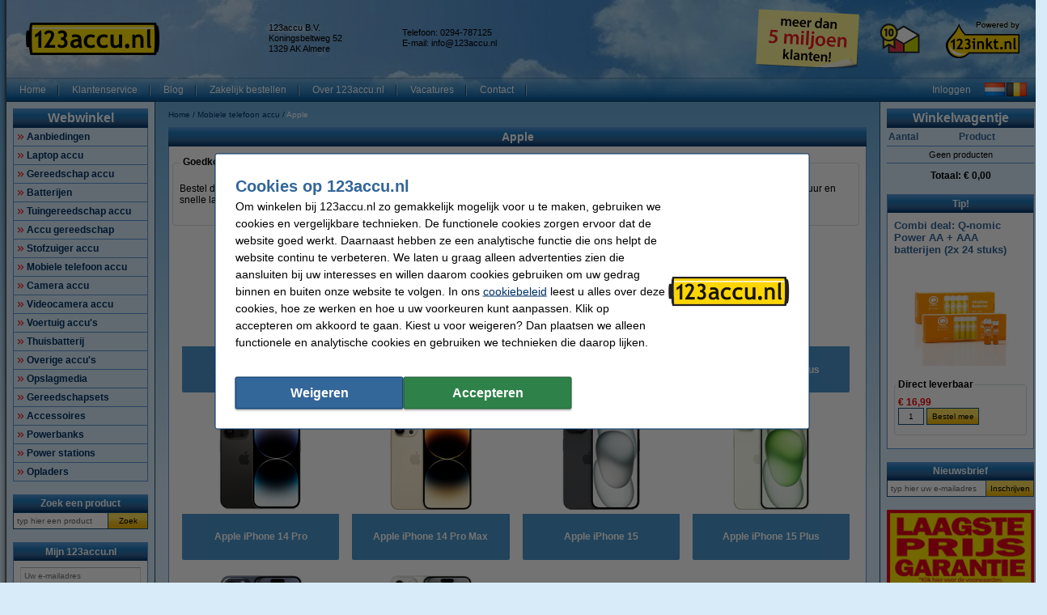

--- FILE ---
content_type: text/html; charset=UTF-8
request_url: https://www.123accu.nl/Mobiele-telefoon-accu/Apple-p11408.html
body_size: 29204
content:
<!DOCTYPE html PUBLIC "-//W3C//DTD XHTML 1.0 Transitional//EN" "http://www.w3.org/TR/xhtml1/DTD/xhtml1-transitional.dtd">
<html class="no-js" lang="nl" xml:lang="nl" xmlns="http://www.w3.org/1999/xhtml">
<head>
            <meta content="nl-nl" name="language"/>
        <meta content="text/html; charset=UTF-8" http-equiv="content-Type"/>
        <title>Apple Mobiele Telefoon Accu&#039;s Koopt U Voordelig Bij 123accu.nl</title>
        <meta content="Bestel hier direct een nieuwe iPhone accu ✔️ Ook voor nieuwe iPhone modellen, zoals de iPhone 15-serie ✔️ Laagsteprijsgarantie ⭐ Snel thuisbezorgd!" name="description"/>
        <meta content="width=device-width, initial-scale=1.0" name="viewport"/>
        <meta content="IE=Edge,chrome=1" http-equiv="X-UA-Compatible"/>
        <meta content="generic" name="site.context"/>
        <meta content="B" name="site.version"/>
        

        <link rel="icon" type="image/png" sizes="16x16" href="/images/favicon/icon-16.png" />
<link rel="icon" type="image/png" sizes="32x32" href="/images/favicon/icon-32.png" />
<link rel="icon" type="image/png" sizes="48x48" href="/images/favicon/icon-48.png" />
<link rel="icon" type="image/png" sizes="96x96" href="/images/favicon/icon-96.png" />
<link rel="icon" type="image/png" sizes="120x120" href="/images/favicon/icon-120.png" />
<link rel="apple-touch-icon" sizes="180x180" href="/images/favicon/apple-touch-icon.png" />
<link rel="icon" type="image/png" sizes="192x192" href="/images/favicon/icon-192.png" />
<meta property="og:title" content="123accu.nl - Goedkope accu's, opladers en batterijen!" />
<link rel="publisher" href="https://plus.google.com/114846978074147747912" />
<meta name="google-site-verification" content="luF9t-X0RSXr38eA--6YejQuF1viE7VJ_l4ELCKSTXw" />
<meta property="og:description" content="De goedkoopste accu's en batterijen ✔ Laagste prijsgarantie! ✔ Voor 23.59 uur besteld, morgen in huis ✔ Veilig achteraf betalen ✔ Betrouwbaar en snel, 123accu.nl" />
<meta property="og:site_name" content="123accu.nl" />
<meta property="og:url" content="https://www.123accu.nl/" />
<meta property="og:image" content="https://www.123accu.nl/images/FB_logo_123accu.jpg" />
<meta property="og:type" content="company" />
        <meta content="noodp, noydir, index, follow" name="robots" />
        <link rel="canonical" href="https://www.123accu.nl/Mobiele-telefoon-accu/Apple-p11408.html" />

        
<meta content="5782c7ef36bb3f67951b7f5b431721ce3e90b52999adba8bdb7e5aa21cbb889b965fd595157dea5e406925daf5a6ce70b0c31c98c89c948ff926847c2b7341ab" name="system.signature"/>

<meta content="AIzaSyDbF5UArG_jxy8qhj_JCswix9UwFbT3UeQ" name="config.google-maps-api-key"/>
<meta content="6LeJ5I8aAAAAACDA3fXU6PdeC-QFlUoIwLetqihC" name="config.google-recaptcha-api-key"/>

                    <script async="async" defer="defer" src="https://www.google.com/recaptcha/api.js"></script>
        
        <script type="text/javascript">
    var rootElement = document.getElementsByTagName('html')[0];
    var origClasses = rootElement.getAttribute('class');
    rootElement.setAttribute('class', origClasses.split('no-js').join(''));
</script>
        <link as="image" href="/assets/images/layout_page_back.png" rel="preload"/>
<link as="image" href="/assets/images/anidivback.png" rel="preload"/>
<link as="image" href="/assets/images/backgroundcloud2.jpg" rel="preload"/>
<link as="image" href="/assets/images/backgroundcloud.jpg" rel="preload"/>
<link as="image" href="/assets/images/layout_header.png" rel="preload"/>
<link as="image" href="/assets/images/layout_topmenu_sep.png" rel="preload"/>
<link as="image" href="/assets/images/main-background-large.png" rel="preload"/>
        <!-- LET OP, de stylesheets moeten altijd op media="all" staan (behalve style_popup.css) anders klopt print niet !!! //-->
<link type="text/css" href="/assets/css/main.css?v=2026.03.3&amp;c=1" media="all" rel="stylesheet"/>
<link type="text/css" href="/assets/css/theme.css?v=2026.03.3&amp;c=1" media="all" rel="stylesheet"/>

<!-- Algemene style, standaard IE8 based en overige non IE -->
<link type="text/css" href="/assets/css/style.css?v=2026.03.3&amp;c=1" media="all" rel="stylesheet"/>
<link type="text/css" href="/assets/css/generic.css?v=2026.03.3&amp;c=1" media="all" rel="stylesheet"/>

<!-- Algemene IE fixes dus NIET versie specifiek, die staan onderaan //-->
<!--[if IE]><link rel="stylesheet" type="text/css" media="all" href="/assets/css/style_ie.css?v=2026.03.3&amp;c=1" /><![endif]-->

<!-- Algemene niet IE fixes dus zeg maar mozilla en safari fixes //-->
<!--[if !IE]> --><link type="text/css" href="/assets/css/style_moz.css?v=2026.03.3&amp;c=1" media="all" rel="stylesheet"/><!-- <![endif]-->

<!-- Speciale IE7 fixes, dus ook compat modus //-->
<!--[if IE 7]><link rel="stylesheet" type="text/css" media="all" href="/assets/css/style_ie7.css?v=2026.03.3&amp;c=1" /><![endif]-->

<!-- Speciale IE6 en lager fixes, deze zal absurd worden als het al te doen is //-->
<!--[if lt IE 7]><link rel="stylesheet" type="text/css" media="all" href="/assets/css/style_ie6.css?v=2026.03.3&amp;c=1" /><![endif]-->

<!-- dan een safari/chrome blok met fixes, deze kan niet met selectors dus gewoon includen indien nodig //-->
    <link type="text/css" href="/assets/css/style_saf.css?v=2026.03.3&amp;c=1" media="all" rel="stylesheet"/>

<link type="text/css" href="/assets/css/jquery.theme.123.css?v=2026.03.3&amp;c=1" media="all" rel="stylesheet"/>
<link type="text/css" href="/assets/css/cookie-warning.css?v=2026.03.3&amp;c=1" media="all" rel="stylesheet"/>

<!-- Deze is speciaal voor printen van popup, als laatste laten staan !!! //-->
<link id="printCSS" type="text/css" href="/assets/css/style_popup.css?v=2026.03.3&amp;c=1" media="embossed" rel="stylesheet"/>
        <!-- main startup scripts //-->
<script type="text/javascript" nomodule src="/assets/javascript/polyfill.min.js?version=2026.03.3"></script>
<script type="text/javascript" src="/assets/javascript/jquery-3.7.1.min.js?version=2026.03.3"></script>
<script type="text/javascript" src="/assets/javascript/jquery-ui-1.14.1.min.js?version=2026.03.3"></script>
<script type="text/javascript" src="/assets/javascript/jquery.tooltipster-2.2.3.js?version=2026.03.3"></script>
        <script type="text/javascript">
        var globSiteDomain = "https://www.123accu.nl/";
    var imagePath = '/assets/images';
    var signature = '5782c7ef36bb3f67951b7f5b431721ce3e90b52999adba8bdb7e5aa21cbb889b965fd595157dea5e406925daf5a6ce70b0c31c98c89c948ff926847c2b7341ab';
    var pageType = 'product_group';

        var langOrder = LANG_ORDER = "Bestellen";
    var langClose = LANG_CANCEL = "Annuleren";
    var LANG_YES = 'Ja';
    var LANG_NO = 'Nee';
    var LANG_WARNING = 'Waarschuwing!';
    var LANG_LIMITED_WARRANTY = 'Beperkte garantie';
    var LANG_ARE_YOU_SURE_TO_DELETE_THIS_PRINTER = 'Weet u zeker dat u deze printer wilt verwijderen?';
    var LANG_ERROR_EMPTY_ENQUIRYFORM = 'U dient minimaal één van de vragen te beantwoorden.';
    var LANG_FORGOT_FIELD = 'U heeft niet alle verplichte velden ingevuld.';
    var LANG_POPUP_BTN_CLOSE = 'Sluiten';
    var LANG_POPUP_BTN_PRINT = 'Printen';
    var LANG_POPUP_TTL_ORDER = 'Uw bestelling:';
    var LANG_SAMSUNG_WARNING = 'Let op: beperkte garantie op dit originele Samsung artikel.';
    var LANG_READ = 'Lees';
    var LANG_THIS_INFORMATION = 'deze informatie';
    var LANG_BEFORE_YOU_BUY = 'voordat u dit artikel koopt';
    var LANG_ARE_YOU_SURE_TO_BUY = 'Weet u zeker dat u dit product wilt aanschaffen?';
    var LANG_ERROR_PHONENUMBER_FORGOT = '<li>Vul AUB in ieder geval één werkend <strong>telefoonnummer</strong> in.</li>';
    var LANG_ARE_YOU_SURE_TO_REMOVE_ITEM_FROM_CART = 'Weet u zeker dat u dit product wilt verwijderen?';
    var LANG_ARE_YOU_SURE_TO_REMOVE_ITEMS_FROM_CART = 'Weet u zeker dat u dit product {{AMOUNT}} wilt verwijderen?';
    var LANG_PRODUCT_PANEL_DETAIL_TITLE = 'Productdetails';
    var LANG_PRODUCT_PANEL_FILTER_TITLE = 'Filter';
    var LANG_SHOPPINGCART_REPLACE = 'Vervangen';
    var LANG_ORDERPOPUP_SHOPPINGCART = 'In winkelwagentje';

    if (typeof $().tooltipster !== 'undefined') {
        $(document).ready(function(){
            $('.tooltip').tooltipster({
                animation: 'fade',
                delay: 100,
                touchDevices: true,
                trigger: 'hover',
                fixedWidth: 400,
                maxWidth: 242
            });
        });
    }
</script>
        
                            <meta data-action="Measure" data-options="{&quot;templateDimension&quot;:&quot;dimension2&quot;,&quot;navigationEventsEnabled&quot;:true,&quot;productImpressionsEnabled&quot;:true,&quot;ecommerceEnabled&quot;:true,&quot;isCheckoutPage&quot;:false,&quot;pageType&quot;:&quot;product_group&quot;,&quot;customDimensions&quot;:{&quot;dimension1&quot;:&quot;product_group&quot;,&quot;dimension2&quot;:&quot;&quot;,&quot;dimension11&quot;:&quot;no&quot;,&quot;dimension3&quot;:&quot;no&quot;}}" data-template="desktop" name="measure"/>

<script>
    (function(i, s, o, g, r, a, m) {
        i['GoogleAnalyticsObject'] = r;
        i[r] = i[r] || function() {
            (i[r].q = i[r].q || []).push(arguments)
        }, i[r].l = 1 * new Date();
        a = s.createElement(o),
            m = s.getElementsByTagName(o)[0];
        a.async = 1;
        a.src   = g;
        m.parentNode.insertBefore(a, m)
    })(window, document, 'script', '//www.google-analytics.com/analytics.js', 'ga');

    ga(
        'create',
        'UA-46686429-1',
        'auto',
        {
                    }
    );
    ga('set', 'anonymizeIp', true);
</script>
<script>
    window.dataLayer = window.dataLayer || [];

    function gtag() {
        dataLayer.push(arguments);
    }
    function getCookie(name) {
        return (name = (document.cookie + ';').match(new RegExp(name + '=.*;'))) && name[0].split(/=|;/)[1];
    }

    gtag('consent', 'default', {
        analytics_storage: 'granted',
        ad_storage: 'denied',
        ad_personalization: 'denied',
        ad_user_data: 'denied'
    });

    switch (0) {
        case 1: gtag('consent', 'update', {
            analytics_storage: 'granted',
            ad_storage: 'granted',
            ad_personalization: 'granted',
            ad_user_data: 'granted' }); break;
        case 2: gtag('consent', 'update', {
            analytics_storage: 'denied',
            ad_storage: 'denied',
            ad_personalization: 'denied',
            ad_user_data: 'denied'}); break;
    }

</script>
<script async src="https://www.googletagmanager.com/gtag/js?id=G-NR2TMPN7D0"></script>
<script>
    window.dataLayer = window.dataLayer || [];

    function gtag() {
        dataLayer.push(arguments);
    }

    gtag('js', new Date());

    gtag('config', 'G-NR2TMPN7D0', {
                        send_page_view: false,
        template: 'desktop',                    content_group: 'product_group',                    cookie_consent: 'no',                    logged_in: 'no'            });

    </script>


                                            <script>

    const extensionPatterns = [
        /extensions\//i,
        /^chrome:\/\//i,
        /^chrome-extension:\/\//i,
        /^moz-extension:\/\//i,
        /^safari-extension:\/\//i
    ];

    (function() {
        var ignoreErrors = ["top.GLOBALS","originalCreateNotification","canvas.contentDocument","MyApp_RemoveAllHighlights","http:\/\/tt.epicplay.com","Can't find variable: ZiteReader","jigsaw is not defined","ComboSearch is not defined","http:\/\/loading.retry.widdit.com\/","atomicFindClose","fb_xd_fragment","bmi_SafeAddOnload","EBCallBackMessageReceived","conduitPage","The object can not be cloned","Failed to fetch","rxjs.Observable.never is not a function","$ is not defined","jQuery is not defined","(type=error) captured as promise rejection","Non-Error promise rejection captured with value: undefined","Non-Error promise rejection captured with value: Object Not Found Matching","(type=unhandledrejection) captured as promise rejection","Non-Error promise rejection captured with value: Timeout","UET is not defined","Can't find variable: UET","The user denied permission to use Service Worker.","TypeError: message.data.startsWith is not a function","TrackerStorageType is not defined","Java object is gone","Identifier 'style' has already been declared","Invalid call to runtime.sendMessage(). Tab not found."];

        var sentryScript         = document.createElement('scr' + 'ipt');
        sentryScript.src         = "https://browser.sentry-cdn.com/9.34.0/bundle.tracing.min.js";
        sentryScript.integrity   = "sha384-cRQDJUZkpn4UvmWYrVsTWGTyulY9B4H5Tp2s75ZVjkIAuu1TIxzabF3TiyubOsQ8";
        sentryScript.crossOrigin = "anonymous";
        sentryScript.async       = true;
        sentryScript.onload      = function() {
            if (typeof Sentry !== 'undefined') {
                try {
                    var integrations = [];
                    integrations.push(Sentry.browserTracingIntegration());
                    Sentry.init({
                        allowUrls: ["https://www.123accu.nl/"],
                        environment: "minor",
                        release: "123accu.nl-2026.03.3",
                        dsn: "https://ae47bc0e8f2246f1b9c1f7e6ac55be41@o1092249.ingest.sentry.io/6110404",
                        ignoreErrors,
                        integrations: integrations,
                        tracesSampleRate: 0,

                        beforeSend(event) {
                            // No event? No use in continuing
                            if ( event === null || event === undefined ) {
                                return null;
                            }

                            if ( event.exception === null  || event.exception === undefined) {
                                return null;
                            }

                            // Gather frames and stacktrace info
                            const frames     = event.exception.values.flatMap(e => e.stacktrace?.frames || []) || [];
                            const message    = event.exception.values[0].value || "";
                            const stacktrace = event.exception.values[0].stacktrace;

                            // Check for presence of our system URL and in_app frames, and if any extension patterns are found in the stacktrace
                            const hasSystemFilename = frames.some(frame => frame.filename && frame.filename.includes("https://www.123accu.nl/"));
                            const inApp             = frames.some(frame => frame.in_app);
                            const foundInStack   = stacktrace && stacktrace.frames.some(frame => extensionPatterns.some(pattern => pattern.test(frame.filename || "")));

                            const foundInMessage = extensionPatterns.some(pattern => pattern.test(message));

                            // Determine if the event should be ignored
                            const shouldBeIgnored = foundInStack || foundInMessage || !hasSystemFilename || !inApp;
                            if ( shouldBeIgnored === true ) {
                                return null;
                            }
                            return event;
                        },
                    });
                } catch (e) {
                    // Ignore if Sentry for some reason did not initialize
                }
            }
        };

        document.head.appendChild(sentryScript);
    })();
</script>
                            
<script async src="https://app.aiden.cx/webshop/build/aiden-embedded.min.js"></script>
<script>
    window._aiden = window._aiden || [];
    window._aiden.apiKey = "AID-c38eb8549e86d51df787d8fc92ad3362";
</script>
                <script>

    function unregisterServiceWorker() {
        if ('serviceWorker' in navigator) {
            navigator.serviceWorker.getRegistrations().then((registrations) => {
                registrations.forEach(reg => {
                    if (reg.active.scriptURL.indexOf('javascript.php?incl=serviceworker.js') !== -1) {
                        reg.unregister();
                    }
                });
            }).catch(() => {
                //ignore errors, there won't be registrations
            });
        }
    }

    function registerServiceWorker() {
        if ('serviceWorker' in navigator) {
            navigator.serviceWorker.getRegistrations().then((registrations) => {
                if (registrations.length === 0) {
                    navigator.serviceWorker.register(
                            `/javascript.php?incl=serviceworker.js&version=2026.03.3&bloomreach=`,
                            {scope: "/"}
                    );
                }
            }).catch((error) => {
                console.error('Error checking service worker registration:', error);
            });
        }
    }

            unregisterServiceWorker();
    
</script>

        <!-- Global site tag (gtag.js) - Google AdWords: 925147511 -->
<script async src="https://www.googletagmanager.com/gtag/js?id=AW-814936452"></script>
<script>
  window.dataLayer = window.dataLayer || [];
  function gtag(){dataLayer.push(arguments);}
  gtag('js', new Date());

  gtag('config', 'AW-814936452', {
    'allow_enhanced_conversions': window.cookieAccept === true
  });
</script>
<style>.main-left-banner{z-index:0 !important;}</style>
    </head>

<body class="body o-desktop wide-desktop" data-action="ScrollLock" data-logged-in="0">
<div data-view="ApplicationView">
    

    <a id="top"></a>

    
    <!-- Main Page-->
    <div id="floater" class="leftArrow" data-arrow="left">
    <div id="buttons">
        <img alt="" src="/assets/images/floaterclose.png"/>
    </div>
    <div>
        <div id="img" class="product">
            <img id="pPlus" class="product" alt="" src="/assets/images/added16_25b.gif"/>
            <img id="pCart" class="product" alt="" src="/assets/images/shopping_cart.png"/>
            <img id="rCross" class="recycle" alt="" src="/assets/images/cross16.gif"/>
            <img id="rRecycle" class="recycle" alt="" src="/assets/images/recycle.png"/>
        </div>
        <div id="content">
            <span id="product" data-test="shopping-cart-added-product-popup">Het artikel is in uw winkelwagentje geplaatst.</span>
            <span id="recycle">Het artikel is in uw recyclewagentje geplaatst.</span>
        </div>
    </div>
    <div id="closeMsg">
        [Dit venster sluit automatisch over <span id="countDown" class="fs10 bold red">1</span> sec]
    </div>
    <div id="arrows">
        <div id="top"></div>
        <div id="right"></div>
        <div id="bottom"></div>
        <div id="left"></div>
    </div>
</div>

    <div class="main-container">
        <div class="main-content">
                        
                            <header>
                    <div class="main-content-section">
                        <div class="main-header" data-action="Measure.LinkContainer" data-measure="{'category':'Header'}">
                            <table border="0" cellpadding="0" cellspacing="0" style="width:100%">
	<tbody>
		<tr>
			<td class="left" style="height:80px; padding-left:8px; width:300px"><a href="/"><img alt="123accu - Goedkope Accu en Batterijen - Homepage logo" height="40" id="logo_map" src="/images/123accu_nl_logo.png" width="165" /></a></td>
			<td class="left">
			<table border="0" cellpadding="0" cellspacing="0" style="display:inline; line-height:110%; text-align:left">
				<tbody>
					<tr>
						<td class="middle top_text" style="width:165px">123accu B.V.<br />
						Koningsbeltweg 52<br />
						1329 AK Almere</td>
						<td class="middle top_text" style="width:150px">Telefoon: 0294-787125<br />
						E-mail: <a class="anoline" href="mailto:info@123accu.nl"><span class="top_text">info@123accu.nl</span></a></td>
					</tr>
				</tbody>
			</table>
			</td>
			<td class="left" style="width:148px"><a href="https://www.123inkt.nl/page/over123inkt.html" rel="noopener noreferrer" target="_blank"><img alt="meer dan 5 miljoen klanten!" height="75" src="/images/post-it-5-mil-nl.png" title="bijna 5 miljoen klanten!" width="148" /></a></td>
			<td class="center" style="width:80px"><a href="/page/keurmerk.html"><img alt="Thuiswinkel Waarborg" height="50" src="/images/TW_logo50.png" style="border:0px solid currentcolor" title="Thuiswinkel Waarborg" width="50" /></a></td>
			<td style="padding-right:8px; width:110px">
			<p align="right"><a href="https://www.123inkt.nl/" target="_new"><img alt="powered by 123inkt.nl" height="51" src="/images/powered-by.png" title="powered by 123inkt.nl" width="94" /></a></p>
			</td>
		</tr>
	</tbody>
</table>

                        </div>
                    </div>

                    <nav class="main-content-section" aria-label="Hoofd navigatie">
    <div class="main-menu-top">
        <table border="0" cellpadding="0" cellspacing="0">
            <tbody>
            <tr>
                <td class="menu-items-default" data-test="main-menu-items">
                                        <div class="menu-top-items-wrapper">
                        <a class="menu-top-items"
                           href="https://www.123accu.nl/"
                                                      data-action="Measure.Click"
                           data-measure="{'category':'Top navigation','action':'Home'}"
                           data-test="main-menu-Home-button"
                           title="Home"
                        >Home</a>
                    </div>
                                        <div class="menu-top-items-wrapper">
                        <a class="menu-top-items"
                           href="https://www.123accu.nl/help"
                                                      data-action="Measure.Click"
                           data-measure="{'category':'Top navigation','action':'Klantenservice'}"
                           data-test="main-menu-Klantenservice-button"
                           title="Klantenservice"
                        >Klantenservice</a>
                    </div>
                                        <div class="menu-top-items-wrapper">
                        <a class="menu-top-items"
                           href="https://www.123accu.nl/page/blog.html"
                                                      data-action="Measure.Click"
                           data-measure="{'category':'Top navigation','action':'Blog'}"
                           data-test="main-menu-Blog-button"
                           title="Blog"
                        >Blog</a>
                    </div>
                                        <div class="menu-top-items-wrapper">
                        <a class="menu-top-items"
                           href="https://www.123accu.nl/page/zakelijk_bestellen.html"
                                                      data-action="Measure.Click"
                           data-measure="{'category':'Top navigation','action':'Zakelijk bestellen'}"
                           data-test="main-menu-Zakelijk bestellen-button"
                           title="Zakelijk bestellen"
                        >Zakelijk bestellen</a>
                    </div>
                                        <div class="menu-top-items-wrapper">
                        <a class="menu-top-items"
                           href="https://www.123accu.nl/page/over123accu.html"
                                                      data-action="Measure.Click"
                           data-measure="{'category':'Top navigation','action':'Over 123accu.nl'}"
                           data-test="main-menu-Over 123accu.nl-button"
                           title="Over 123accu.nl"
                        >Over 123accu.nl</a>
                    </div>
                                        <div class="menu-top-items-wrapper">
                        <a class="menu-top-items"
                           href="https://www.123accu.nl/vacatures"
                                                      rel="noopener"
                           target="_blank"
                                                      data-action="Measure.Click"
                           data-measure="{'category':'Top navigation','action':'Vacatures'}"
                           data-test="main-menu-Vacatures-button"
                           title="Vacatures"
                        >Vacatures</a>
                    </div>
                                        <div class="menu-top-items-wrapper">
                        <a class="menu-top-items"
                           href="https://www.123accu.nl/action/contact.html"
                                                      data-action="Measure.Click"
                           data-measure="{'category':'Top navigation','action':'Contact'}"
                           data-test="main-menu-Contact-button"
                           title="Contact"
                        >Contact</a>
                    </div>
                                        <div class="menu-top-items-wrapper menu-top-items-wrapper--small-screen">
                        <a class="menu-top-items"
                           data-action="Measure.Click"
                           data-measure="{'category':'Top navigation','action':'Winkelwagentje'}"
                           href="/shoppingcart.html"
                           title="Winkelwagentje"
                        >Winkelwagentje</a>
                    </div>
                </td>
                                    <td class="menu-login-button">
                        <a class="menu-top-items"
                           data-action="Measure.Click"
                           data-measure="{'category':'Top navigation','action':'Inloggen'}"
                           data-test="main-menu-login"
                           href="https://www.123accu.nl/customer/login.html"
                           title="Inloggen"
                        >
                            Inloggen
                        </a>
                    </td>
                
                
                <td class="menu-top-flags">
                    <div class="menu-top-flags-items"
                         data-action="Measure.LinkContainer"
                         data-measure="{'category':'Top navigation','action':'language'}
                    ">
                        <a class="flag" href="/"><img alt="" src="/images/flags/flag_nl.gif" /></a> <a class="flag" href="/page/belgie.html"><img alt="Klik hier voor verzendinfo naar Belgi\u00eb" src="/images/flags/flag_be.gif" /></a>
                    </div>
                </td>
            </tr>
            </tbody>
        </table>
    </div>
</nav>
                </header>
            
            <div class="main-content-section">
                <aside class="main-left-banner" aria-label="Advertentie links" data-action="Measure.LinkContainer" data-measure="{'category':'Navigation elements'}">
                    <a data-action="Measure.Click" data-measure="{'data': {'event_category': 'main_left_banner', 'event_action': 'image', 'link_url': '/page/kickstart.html', 'link_text': 'Kickstart 2026'}, 'event_name': 'navigation_main'}" href="/page/kickstart.html"><img alt="Kickstart 2026" height="1000" src="/images/oren/oortje_links_kickstart_12_jan.png" width="130" /></a>
                </aside>

                                                            <div class="main-panel-left">
                                                            <nav class="c-main-navigation" aria-label="Webwinkel categorieën">
    <div  class="tc-header">
    <span class="c-header c-header--large">
            <a class="c-header__action"
               data-action="Measure.Click"
               data-measure="{'data': {'event_category': 'main_menu'}, 'event_name': 'navigation_left'}"
               href="https://www.123accu.nl/action/showmainmenu.html"
               title="Webwinkel">
                Webwinkel
            </a>
        </span>
    </div>
    <ul id="main-navigation" data-test="main-navigation">
                    <li>
                <a class="arrow-red"
                   data-action="Measure.Click"
                   data-measure="{'data': {'event_category': 'main_menu'}, 'event_name': 'navigation_left'}"
                   href="https://www.123accu.nl/Aanbiedingen-p357008.html"
                   title="Aanbiedingen">
                    Aanbiedingen
                </a>
            </li>
                    <li>
                <a class="arrow-red"
                   data-action="Measure.Click"
                   data-measure="{'data': {'event_category': 'main_menu'}, 'event_name': 'navigation_left'}"
                   href="https://www.123accu.nl/Laptop-accu-p45170.html"
                   title="Laptop accu">
                    Laptop accu
                </a>
            </li>
                    <li>
                <a class="arrow-red"
                   data-action="Measure.Click"
                   data-measure="{'data': {'event_category': 'main_menu'}, 'event_name': 'navigation_left'}"
                   href="https://www.123accu.nl/Gereedschap-accu-p240902.html"
                   title="Gereedschap accu">
                    Gereedschap accu
                </a>
            </li>
                    <li>
                <a class="arrow-red"
                   data-action="Measure.Click"
                   data-measure="{'data': {'event_category': 'main_menu'}, 'event_name': 'navigation_left'}"
                   href="https://www.123accu.nl/Batterijen-p730758.html"
                   title="Batterijen">
                    Batterijen
                </a>
            </li>
                    <li>
                <a class="arrow-red"
                   data-action="Measure.Click"
                   data-measure="{'data': {'event_category': 'main_menu'}, 'event_name': 'navigation_left'}"
                   href="https://www.123accu.nl/Tuingereedschap-accu-p1521748.html"
                   title="Tuingereedschap accu">
                    Tuingereedschap accu
                </a>
            </li>
                    <li>
                <a class="arrow-red"
                   data-action="Measure.Click"
                   data-measure="{'data': {'event_category': 'main_menu'}, 'event_name': 'navigation_left'}"
                   href="https://www.123accu.nl/Accu-gereedschap-p1234274.html"
                   title="Accu gereedschap">
                    Accu gereedschap
                </a>
            </li>
                    <li>
                <a class="arrow-red"
                   data-action="Measure.Click"
                   data-measure="{'data': {'event_category': 'main_menu'}, 'event_name': 'navigation_left'}"
                   href="https://www.123accu.nl/Stofzuiger-accu-p3597403.html"
                   title="Stofzuiger accu">
                    Stofzuiger accu
                </a>
            </li>
                    <li>
                <a class="arrow-red"
                   data-action="Measure.Click"
                   data-measure="{'data': {'event_category': 'main_menu'}, 'event_name': 'navigation_left'}"
                   href="https://www.123accu.nl/Mobiele-telefoon-accu-p11334.html"
                   title="Mobiele telefoon accu">
                    Mobiele telefoon accu
                </a>
            </li>
                    <li>
                <a class="arrow-red"
                   data-action="Measure.Click"
                   data-measure="{'data': {'event_category': 'main_menu'}, 'event_name': 'navigation_left'}"
                   href="https://www.123accu.nl/Camera-accu-p2.html"
                   title="Camera accu">
                    Camera accu
                </a>
            </li>
                    <li>
                <a class="arrow-red"
                   data-action="Measure.Click"
                   data-measure="{'data': {'event_category': 'main_menu'}, 'event_name': 'navigation_left'}"
                   href="https://www.123accu.nl/Videocamera-accu-p226078.html"
                   title="Videocamera accu">
                    Videocamera accu
                </a>
            </li>
                    <li>
                <a class="arrow-red"
                   data-action="Measure.Click"
                   data-measure="{'data': {'event_category': 'main_menu'}, 'event_name': 'navigation_left'}"
                   href="https://www.123accu.nl/Voertuig-accu-s-p1429671.html"
                   title="Voertuig accu&#039;s">
                    Voertuig accu&#039;s
                </a>
            </li>
                    <li>
                <a class="arrow-red"
                   data-action="Measure.Click"
                   data-measure="{'data': {'event_category': 'main_menu'}, 'event_name': 'navigation_left'}"
                   href="https://www.123accu.nl/Thuisbatterij-p3857332.html"
                   title="Thuisbatterij">
                    Thuisbatterij
                </a>
            </li>
                    <li>
                <a class="arrow-red"
                   data-action="Measure.Click"
                   data-measure="{'data': {'event_category': 'main_menu'}, 'event_name': 'navigation_left'}"
                   href="https://www.123accu.nl/Overige-accu-s-p40710.html"
                   title="Overige accu&#039;s">
                    Overige accu&#039;s
                </a>
            </li>
                    <li>
                <a class="arrow-red"
                   data-action="Measure.Click"
                   data-measure="{'data': {'event_category': 'main_menu'}, 'event_name': 'navigation_left'}"
                   href="https://www.123accu.nl/Opslagmedia-p787814.html"
                   title="Opslagmedia">
                    Opslagmedia
                </a>
            </li>
                    <li>
                <a class="arrow-red"
                   data-action="Measure.Click"
                   data-measure="{'data': {'event_category': 'main_menu'}, 'event_name': 'navigation_left'}"
                   href="https://www.123accu.nl/Gereedschapsets-p1151101.html"
                   title="Gereedschapsets">
                    Gereedschapsets
                </a>
            </li>
                    <li>
                <a class="arrow-red"
                   data-action="Measure.Click"
                   data-measure="{'data': {'event_category': 'main_menu'}, 'event_name': 'navigation_left'}"
                   href="https://www.123accu.nl/Accessoires-p429632.html"
                   title="Accessoires">
                    Accessoires
                </a>
            </li>
                    <li>
                <a class="arrow-red"
                   data-action="Measure.Click"
                   data-measure="{'data': {'event_category': 'main_menu'}, 'event_name': 'navigation_left'}"
                   href="https://www.123accu.nl/Powerbanks-p1060285.html"
                   title="Powerbanks">
                    Powerbanks
                </a>
            </li>
                    <li>
                <a class="arrow-red"
                   data-action="Measure.Click"
                   data-measure="{'data': {'event_category': 'main_menu'}, 'event_name': 'navigation_left'}"
                   href="https://www.123accu.nl/Power-stations-p3650078.html"
                   title="Power stations">
                    Power stations
                </a>
            </li>
                    <li>
                <a class="arrow-red"
                   data-action="Measure.Click"
                   data-measure="{'data': {'event_category': 'main_menu'}, 'event_name': 'navigation_left'}"
                   href="https://www.123accu.nl/Opladers-p875168.html"
                   title="Opladers">
                    Opladers
                </a>
            </li>
            </ul>
</nav>
                            
                                                            <form class="c-search-form" action="/search/" aria-label="Zoek een product"
      data-action="Search Measure.SearchForm"
      data-measure="{'category':'SearchPanel'}"
      data-role="search-form"
      data-type="widget"
      method="get"
      target="_self"
>
        <noscript><input type="hidden" name="nojs" value="1"/></noscript>
    <div  class="tc-header">
    <span class="c-header" data-test="search-panel-partial-title">
            <a class="c-header__action"
               data-action="Measure.Click"
               data-measure="{'data': {'event_category': 'search_menu'}, 'event_name': 'navigation_left'}"
               href="/action/search.html"
               title="Zoek een product"
            >
                Zoek een product
            </a>
        </span>
    </div>
    <table class="c-search-form__table c-autocomplete-container"
           border="0"
           cellpadding="0"
           cellspacing="0"
               >
        <tr>
            <td>
                <input type="text"
                       class="c-search-form__input"
                       autocomplete="off"
                       data-action="Measure.Click"
                       data-measure="{'category':'Left navigation','action':'Zoek een product', 'label':'typ hier een product'}"
                       data-role="search-input"
                       maxlength="50"
                       name="search"
                       placeholder="typ hier een product"
                       title=" typ hier een product "
                />
                            </td>
            <td>
                <button type="submit"
                       class="c-search-form__button c-search-form__button-search"
                       data-action="Measure.Click"
                       data-measure="{'category':'Left navigation','action':'Zoek een product', 'label':'CTA - Zoek'}"
                       data-test="search-submit"
                >Zoek</button>
            </td>
        </tr>
    </table>
</form>
                            
                                <div class="c-my-account-widget">
        
<div  class="tc-container">
                    <div  class="tc-header">
                            <span class="c-header">
                            <a class="c-header__action"
                               data-action="Measure.Click"
                               data-measure="{'data': {'event_category': 'my_account_menu'}, 'event_name': 'navigation_left'}"
                               href="https://www.123accu.nl/customer/myaccount.html"
                               title="Mijn 123accu.nl">
                                Mijn 123accu.nl
                            </a>
                        </span>
                    </div>
            
    <div class="tc-container__content tc-container__content--space-small">
                        <div class="c-login-form">
                    
                                            <div data-action="Login">
                            <div class="u-hidden" data-role="login-error-container">
                                <div class="left red fs10" data-role="login-errormessage"></div>
                            </div>

                            <form class="c-login-form__form"
                                  action="https://www.123accu.nl/customer/myaccount.html"
                                  aria-label="Inloggen"
                                  data-role="login-form"
                                  data-test="widget-login-form"
                                  method="post"
                            >
                                <input type="hidden" name="action" value="login"/>
                                <input type="hidden" name="module" value="login"/>
                                <input type="hidden" name="signature" value="5782c7ef36bb3f67951b7f5b431721ce3e90b52999adba8bdb7e5aa21cbb889b965fd595157dea5e406925daf5a6ce70b0c31c98c89c948ff926847c2b7341ab"/>
                                <input type="hidden" name="sidebar" value="true"/>

                                <input id="accountLoginEmail"
                                       type="text"
                                       class="c-login-form__input vInp"
                                       aria-label="Uw e-mailadres"
                                       autocomplete="off"
                                       data-action="Measure.Click"
                                       data-hj-suppress
                                       data-measure="{'category':'Left navigation','action':'Mijn123inkt', 'label':'Niet ingelogd - Uw e-mailadres'}"
                                       name="email"
                                       placeholder="Uw e-mailadres"
                                       required="required"
                                       title="Uw e-mailadres"
                                />

                                <input type="password"
                                       class="c-login-form__input vInp gray"
                                       aria-label="Uw wachtwoord"
                                       autocomplete="off"
                                       data-action="Measure.Click"
                                       data-hj-suppress
                                       data-measure="{'category':'Left navigation','action':'Mijn123inkt', 'label':'Niet ingelogd - Uw wachtwoord'}"
                                       name="password"
                                       placeholder="Uw wachtwoord"
                                       required="required"
                                       title="Uw wachtwoord"
                                />

                                                                    <div data-role="gcaptcha" data-sitekey="6LeJ5I8aAAAAACDA3fXU6PdeC-QFlUoIwLetqihC" data-size="invisible"></div>
                                
                                <input id="btnLoginPanel"
                                       type="submit"
                                       class="c-login-form__button btn18"
                                       data-action="Measure.Click"
                                       data-measure="{'category':'Left navigation','action':'Mijn123inkt', 'label':'Niet ingelogd - Inloggen'}"
                                       data-test="login-submit-button"
                                       value="Inloggen"
                                />

                                <div>
                                    <a class="dot fs10 bold gray"
                                       data-action="Measure.Click"
                                       data-measure="{'category':'Left navigation','action':'Mijn123inkt', 'label':'Niet ingelogd - Wachtwoord vergeten ?'}"
                                       data-test="forgot-password-widget-button"
                                       href="https://www.123accu.nl/customer/getpassword.html?target=Mobiele-telefoon-accu/Apple-p11408.html"
                                       rel="noindex nofollow"
                                    >
                                        Wachtwoord vergeten ?
                                    </a>
                                </div>
                            </form>
                        </div>
                                    </div>
                        </div>
</div>
    </div>
                            <div class="extra-content-wrapper" data-action="Measure.LinkContainer" data-measure="{'category':'Left navigation'}">
                                <section aria-label="Betaalopties">
<div class="tc-header"><span class="c-header">Betaalopties:</span></div>

<div class="box center" style="padding-top:6px"><a href="/page/info_betalen.html"><img alt="" height="57" src="/images/ideal78.png" title=" Veilig online betalen via iDeal " width="78" /></a><a href="/page/info_betalen.html" rel="noopener noreferrer"><img alt="achteraf betalen" height="57" src="/images/PNG_Achteraf-betalen-123inkt-2023.png" title="achteraf betalen" width="78" /></a><br />
<a href="/page/belgie.html" rel="noopener noreferrer"><img alt="veilig betalen via Bancontact" height="57" src="/images/bancontact78.png" title="veilig betalen via Bancontact" width="78" /></a><a href="/page/info_betalen.html" rel="noopener noreferrer"><img alt="online betalen met PayPal" height="57" src="/images/paypal_78_57.png" title="online betalen met PayPal" width="78" /></a></div>
</section>

<section aria-label="Verzendopties">
<div class="tc-header"><span class="c-header">Verzendopties:</span></div>

<div class="box center" style="margin-bottom:8px"><a href="/page/info_levering.html"><img alt="PostNL" src="/images/PostNL_home.jpg" title="PostNL" /><img alt="DPD" src="/images/DPD_home.jpg" title="DPD" /><img alt="DHL" src="/images/content/_home/DHL_home.jpg" title="DHL" /></a></div>
</section>

<section aria-label="Vertrouwde kwaliteit">
<div class="tc-header"><span class="c-header">Vertrouwde kwaliteit:</span></div>

<div class="box center" style="padding-top:6px"><a href="/page/keurmerk.html"><img alt="" height="30" src="/images/ce.jpg" style="margin-right:1px" title="CE" width="30" /></a> <a href="/page/keurmerk.html"><img alt="" height="30" src="/images/iso9001.jpg" title=" ISO9001" width="30" /></a> <a href="/page/keurmerk.html"><img alt="" height="30" src="/images/rohs.jpg" title=" RoHS" width="30" /></a> <a href="/page/keurmerk.html"><img alt="" height="30" src="/images/ul_mark.jpg" title=" UL" width="30" /> </a></div>
</section>

<div style="text-align:center"><span itemscope="" itemtype="http://schema.org/WebPage"> <span itemprop="aggregateRating" itemscope="" itemtype="http://schema.org/AggregateRating"> <span style="color:#2176b6"><a href="/page/reviews-over-123accu.html" style="color:#2176b6" title="Meer over onze reviews"> <span style="font-size:10px">Beoordeling door klanten:</span></a><br />
<span itemprop="ratingValue">9.2</span>/<span itemprop="bestRating">10</span> - </span></span><span style="font-size:10px"><span style="color:#2176b6"> </span><a href="https://www.kiyoh.com/location-group/123accu?from=widget&lang=nl" target="_blank"><span style="color:#2176b6"> <span itemprop="ratingCount">3.556</span> beoordelingen</span></a></span></span></div>

                            </div>
                            <br/>
                            <div class="recaptcha-info">
                                This site is protected by reCAPTCHA and the Google
                                <a href="https://policies.google.com/privacy"><span>Privacy Policy</span></a> and
                                <a href="https://policies.google.com/terms"><span>Terms of Service</span></a> apply.
                            </div>
                        </div>
                                    
                <main id="layout_panel_mid" class="main-panel-mid"
                      data-test="main-panel" >
                                                                            <ul class="c-breadcrumbs" data-test="breadcrumb-main" itemscope itemtype="http://schema.org/BreadcrumbList">
        <li class="c-breadcrumbs__list" data-test="breadcrumb-list" itemprop="itemListElement" itemscope itemtype="http://schema.org/ListItem">
            <a class="c-breadcrumbs__link"
               data-action="Measure.Breadcrumb"
               data-measure="{'category':'Breadcrumb', 'action':'position 1', 'url': '/', 'urlText': 'Home', 'position': '1', 'totalPositions': '2'}"
               href="https://www.123accu.nl/"
               itemprop="item"
               itemtype="http://schema.org/Thing"
               >
                <span data-test="breadcrumb-home" itemprop="name">Home</span>
            </a>
            <meta content="1" itemprop="position"/>
        </li>
                    <li class="c-breadcrumbs__list" itemprop="itemListElement" itemscope itemtype="http://schema.org/ListItem">
                <a class="c-breadcrumbs__link"
                   href="/Mobiele-telefoon-accu-p11334.html"
                   itemprop="item"
                   itemtype="http://schema.org/Thing"
                                      data-action="Measure.Breadcrumb"
                   data-measure="{'category':'Breadcrumb', 'action':'position 2', 'url': '/Mobiele-telefoon-accu-p11334.html', 'urlText': 'Mobiele telefoon accu', 'position': '2', 'totalPositions': '2'}"
                                   >
                    <span data-test="breadcrumb-Mobiele telefoon accu" itemprop="name">Mobiele telefoon accu</span>                </a>
                                <meta content="2" itemprop="position"/>
            </li>
                    <li class="c-breadcrumbs__list" itemprop="itemListElement" itemscope itemtype="http://schema.org/ListItem">
                <a class="c-breadcrumbs__link"
                   href="/Mobiele-telefoon-accu/Apple-p11408.html"
                   itemprop="item"
                   itemtype="http://schema.org/Thing"
                                   >
                                    </a>
                <span data-test="breadcrumb-Apple" itemprop="name">Apple</span>                <meta content="3" itemprop="position"/>
            </li>
            </ul>
                                            
                                                                        <div id="page-grouplist" data-action="ProductList" data-measure-id="Apple" data-test="page-grouplist"
     data-tree-id="11408" data-view="GroupListModuleView">
    <span data-role="quickfilter-scroll-target"></span>
        <div  class="tc-header">
    <h1 class="c-header c-header--medium">
                                    Apple
                
                            </h1>
    </div>

        <div class="subCategories c-az-scroller__header box" data-role="az-scroller-header">
        <a name="contentTop"></a>

        
        
                    <div class="group-description" data-test="sub-group-page-description">
    <div class="scope-rte__group-description">
        <div class="c-fieldset">
<p class="c-fieldset__title">Goedkope Apple smartphone accu&rsquo;s kopen</p>

<p>Bestel direct voordelig een nieuwe hoogwaardige accu voor uw Apple iPhone en geniet van een goed presterende telefoon, met lange batterijduur en snelle laadtijden. In ons assortiment vindt u accu&rsquo;s voor alle iPhone series, zoals de iPhone 14- en 15-series. Vandaag besteld, snel in huis.</p>
</div>

<div class="scope-tile-grid">
<div class="s-container s-desktop-4-cols s-desktop-blue-layered s-image-cover s-mobile-2-cols s-mobile-blue-layered s-tablet-4-cols s-tablet-blue-layered">
<nav class="s-tile-wrapper"><a class="s-tile" href="/Mobiele-telefoon-accu/Apple/Apple-iPhone-13-series/Apple-iPhone-13-Pro-p1551149.html">
<div class="s-tile-content"><img alt="Apple iPhone 13 Pro" class="s-tile-image" src="/images/content/_groepen/iPhone_13_Pro.jpg" /><span class="s-tile-text">Apple iPhone 13 Pro </span></div>
</a> <a class="s-tile" href="/Mobiele-telefoon-accu/Apple/Apple-iPhone-13-series/Apple-iPhone-13-Pro-Max-p1551143.html">
<div class="s-tile-content"><img alt="Apple iPhone 13 Pro Max" class="s-tile-image" src="/images/content/_groepen/iPhone_13_Pro_Max.jpg" /><span class="s-tile-text">Apple iPhone 13 Pro Max </span></div>
</a> <a class="s-tile" href="/Mobiele-telefoon-accu/Apple/Apple-iPhone-14-series/Apple-iPhone-14-p3665359.html">
<div class="s-tile-content"><img alt="Apple iPhone 14" class="s-tile-image" src="/images/content/_groepen/iPhone_14.jpg" /><span class="s-tile-text">Apple iPhone 14 </span></div>
</a> <a class="s-tile" href="/Mobiele-telefoon-accu/Apple/Apple-iPhone-14-series/Apple-iPhone-14-Plus-p3665319.html">
<div class="s-tile-content"><img alt="Apple iPhone 14 Plus" class="s-tile-image" src="/images/content/_groepen/iPhone_14_Plus.jpg" /><span class="s-tile-text">Apple iPhone 14 Plus </span></div>
</a> <a class="s-tile" href="/Mobiele-telefoon-accu/Apple/Apple-iPhone-14-series/Apple-iPhone-14-Pro-p3665379.html">
<div class="s-tile-content"><img alt="Apple iPhone 14 Pro" class="s-tile-image" src="/images/content/_groepen/iPhone_14_Pro.jpg" /><span class="s-tile-text">Apple iPhone 14 Pro</span></div>
</a> <a class="s-tile" href="/Mobiele-telefoon-accu/Apple/Apple-iPhone-14-series/Apple-iPhone-14-Pro-Max-p3665339.html">
<div class="s-tile-content"><img alt="Apple iPhone 14 Pro Max" class="s-tile-image" src="/images/content/_groepen/iPhone_14_Pro_Max.jpg" /><span class="s-tile-text">Apple iPhone 14 Pro Max </span></div>
</a> <a class="s-tile" href="/Mobiele-telefoon-accu/Apple/Apple-iPhone-15-series/Apple-iPhone-15-p3758014.html">
<div class="s-tile-content"><img alt="Apple iphone 15" class="s-tile-image" src="/images/content/_groepen/iPhone_15.jpg" /><span class="s-tile-text">Apple iPhone 15</span></div>
</a> <a class="s-tile" href="/Mobiele-telefoon-accu/Apple/Apple-iPhone-15-series/Apple-iPhone-15-Plus-p3741376.html">
<div class="s-tile-content"><img alt="Apple iphone 15 Plus" class="s-tile-image" src="/images/content/_groepen/iPhone_15_Plus.jpg" /><span class="s-tile-text">Apple iPhone 15 Plus</span></div>
</a><a class="s-tile" href="/Mobiele-telefoon-accu/Apple/Apple-iPhone-15-series/Apple-iPhone-15-Plus-p3741376.html">
<div class="s-tile-content"><img alt="Apple iphone 15 Pro" class="s-tile-image" src="/images/content/_groepen/iPhone_15_Pro.jpg" /><span class="s-tile-text">Apple iPhone 15 Pro</span></div>
</a><a class="s-tile" href="/Mobiele-telefoon-accu/Apple/Apple-iPhone-15-series/Apple-iPhone-15-Pro-Max-p3735728.html">
<div class="s-tile-content"><img alt="Apple iphone 15 Pro Max" class="s-tile-image" src="/images/content/_groepen/iPhone_15_Pro_Max.jpg" /><span class="s-tile-text">Apple iPhone 15 Pro Max</span></div>
</a></nav>
</div>
</div>

<div style="text-align:center">Toon meer <u><a href="/Mobiele-telefoon-accu/Apple/Zoek-op-apparaat-p16512.html">Apple telefoons</a></u> of zoek op het <u><a href="/Mobiele-telefoon-accu/Apple/Zoek-op-accunummer-p275346.html">accunummer</a></u>.</div>

    </div>
</div>
        
        
                    <div id="filter-loader">
                
                                    <div class="c-result-count u-hidden"
     data-action="ResultCount"
     data-end="0"
     data-start="1"
     data-total="0">
    <span data-role="start-end">
        <span data-role="start">1</span> - <span data-role="end">0</span>
    </span> van
    <span data-role="total">0</span>
</div>
                
                            </div>
        
        <div data-action="ResultList Loader">
            <div class="u-hidden" data-role="current-result"></div>
            <div data-role="initial-result">
                                                                </div>
        </div>

                    <div id="filter-paginator"><div data-page="1"
     data-pages="1"
              data-end="0"
         data-start="1"
         data-total-objects="0"
          data-action="Paginator"
     data-role="paginator"
     class="u-hidden"      >

    <div class="c-paginator" data-range="5" data-role="pages">
        <a class="c-paginator__link c-paginator__link--previous" href="/Mobiele-telefoon-accu/Apple-p11408.html?page=0">
            <button type="submit" class="c-paginator__previous u-hidden" data-role="previous">
                <span class="c-paginator__icon">
                    <span class="c-icon c-icon--arrow-left  c-icon--no-spacing c-icon--full-size"></span>
                </span>
            </button>
        </a>
        <span class="c-paginator__pages" data-role="list">
                    </span>
        <a class="c-paginator__link c-paginator__link--next" href="/Mobiele-telefoon-accu/Apple-p11408.html?page=2">
            <button type="submit" class="c-paginator__next u-hidden" data-role="next">
                <span class="c-paginator__icon">
                    <span class="c-icon c-icon--arrow-right c-icon--no-spacing c-icon--full-size"></span>
                </span>
            </button>
        </a>
        <script type="text/template" data-role="page-template">
            <a class="c-paginator__link">
                <button class="c-paginator__button" data-number="{number}" data-role="page">{number}</button>
            </a>
        </script>
        <script type="text/template" data-role="ellipsis-template">
            <div class="c-paginator__page-ellipsis">
                <span class="c-icon c-icon--ellipsis c-icon--full-size c-icon--no-spacing"></span>
            </div>
        </script>
    </div>
</div>
</div>
            <div class="clearB"></div>
        
                    </div>
            
    
            <div class="grouplist" style="width: 600px; overflow:hidden; margin-top:15px; margin-bottom:-15px;" data-role="quickfilter-hide-if-no-results">
        <div class="grouplist-list split3"
         data-role="quickfilter-target-group" data-test="sub-group-with-image-container">
                    <div class="grpImgCnt"
                                        >
                <div class="grpImgBox" data-test="sub-group-with-image-Zoek op apparaat">
                    <a data-role="quickfilter-action" data-target-type="image" href="/Mobiele-telefoon-accu/Apple/Zoek-op-apparaat-p16512.html"
                       name="character-Z" title="Zoek op apparaat">
                        <img class="groupImage" alt="Zoek op apparaat" height="120" src="/image/group_16584_group" width="188"
                                                                                                                                                                                                />
                        <div class="grpTitle">
                            <h3>Zoek op apparaat</h3>
                        </div>
                    </a>
                </div>
            </div>
                    <div class="grpImgCnt"
                                        >
                <div class="grpImgBox" data-test="sub-group-with-image-Zoek op accunummer">
                    <a data-role="quickfilter-action" data-target-type="image" href="/Mobiele-telefoon-accu/Apple/Zoek-op-accunummer-p275346.html"
                       name="character-Z" title="Zoek op accunummer">
                        <img class="groupImage" alt="Zoek op accunummer" height="120" src="/image/group_278274_group" width="188"
                                                                                                                                                                                                />
                        <div class="grpTitle">
                            <h3>Zoek op accunummer</h3>
                        </div>
                    </a>
                </div>
            </div>
                <div class="clearB"></div>
    </div>
        </div>

        <h2 class="headerBorder">
        Apple
    </h2>
    <div class="subCategories box" data-test="sub-group-without-image-container">
                        
                    <fieldset class="cmenu nolegend" style="margin-bottom:5px;" data-role="quickfilter-hide-if-no-results">
                <ul class="subCategoryList cmenu  split2"
                    style="width: 100%"
                    data-role="quickfilter-target-group" data-test="sub-group-without-image-container">

                                        <li data-filter="[&quot;Zoekopapparaat&quot;,&quot;Zoekopapparaat&quot;]" data-measure='{"title":"Zoek\u0020op\u0020apparaat","url":"/Mobiele-telefoon-accu/Apple/Zoek-op-apparaat-p16512.html","type":"textlink"}'
                        data-role="quickfilter-target">
                        <a data-role="quickfilter-action" data-test="sub-group-without-image-Zoek op apparaat" href="/Mobiele-telefoon-accu/Apple/Zoek-op-apparaat-p16512.html"
                           title="Zoek op apparaat">
                            Zoek op apparaat
                        </a>
                    </li>
                                        <li data-filter="[&quot;Zoekopaccunummer&quot;,&quot;Zoekopaccunummer&quot;]" data-measure='{"title":"Zoek\u0020op\u0020accunummer","url":"/Mobiele-telefoon-accu/Apple/Zoek-op-accunummer-p275346.html","type":"textlink"}'
                        data-role="quickfilter-target">
                        <a data-role="quickfilter-action" data-test="sub-group-without-image-Zoek op accunummer" href="/Mobiele-telefoon-accu/Apple/Zoek-op-accunummer-p275346.html"
                           title="Zoek op accunummer">
                            Zoek op accunummer
                        </a>
                    </li>
                                    </ul>
            </fieldset>
        
        
                    </div>
                <div class="scope-rte__read-more" data-role="readmore" data-test="sub-group-page-read-more-container">
    <a data-role="anchor" name="readmore"></a>

    <h2 class="headerBorder">Bestel hoge kwaliteit accu’s voor uw Apple telefoon</h2>
    <div class="box">
        <fieldset>
            <div class="introText" data-test="sub-group-page-read-more-text"><p>De accu&rsquo;s in ons assortiment voor de Apple iPhone-series zijn van ons 123accu-huismerk. Deze hoogwaardige accu&rsquo;s voldoen aan alle Europese eisen op het gebied van kwaliteit en veiligheid, leveren identieke prestaties aan originele accu&rsquo;s en zijn in sommige gevallen qua capaciteit zelfs beter. Zo kunt u nog langer genieten van uw smartphone voordat deze moet worden opgeladen.</p>
&nbsp;

<p>Daarnaast zijn onze huismerk accu&rsquo;s een stuk goedkoper dan het origineel, waardoor u Apple telefoon voor minder geld weer als nieuw werkt.</p>

<h2>Zo vindt u de juiste accu voor uw Apple telefoon</h2>

<p>Maakt u gebruik van een van de meest recente iPhone modellen, dan is de kans groot dat uw iPhone bovenaan deze pagina is weergegeven. Is dat niet het geval? Maak dan gebruik van een van onze twee zoekmethoden: <a href="/Mobiele-telefoon-accu/Apple/Zoek-op-apparaat-p16512.html" target="_blank"><strong>zoeken op apparaat</strong></a> of <a href="/Mobiele-telefoon-accu/Apple/Zoek-op-accunummer-p275346.html" target="_blank"><strong>zoeken op accunummer</strong></a>.</p>
&nbsp;

<p>Zoeken op apparaat is vooral handig als u niet goed weet welke accu u nodig heeft, en alleen weet over welk model Apple telefoon u beschikt. Bij het selecteren van de juiste telefoon krijgt u direct ons volledige aanbod van geschikte accu&rsquo;s te zien.</p>
&nbsp;

<p>Bent u daarentegen op zoek naar een specifiek model accu, dan kunt u zoeken op accunummer. Omdat wij accu&rsquo;s scharen onder alle type-, model- en partnummers waar een accu onder bekend is, is de kans zeer groot dat u de juiste accu kunt vinden. Let wel op dat hierdoor &eacute;&eacute;n accu bij meerdere nummers kan voorkomen.</p>

<h2>Zelf uw iPhone accu vervangen</h2>

<p>Vooral de iPhone accu&rsquo;s zitten goed verborgen en ook vastgeschroefd. Het is dan ook raadzaam om over gespecialiseerd gereedschap te beschikken voordat u aan het vervangen van een telefoonaccu begint.</p>
&nbsp;

<p>Daarom voeren wij ook <a href="/Gereedschapsets/Schroevendraaiersets-voor-kleine-elektronica-p1151114.html" target="_blank">gereedschapsets voor kleine elektronica</a>&nbsp;in ons assortiment met speciale, kleine gereedschappen met minimale diameters zodat u goed elk hoekje en gaatje in de telefoon kunt bereiken. Zo vindt u in deze sets kleine schroevendraaiers, pincetten, zuignapjes en stofdoeken. Denkt u dat het toch te lastig is, neem dan geen risico op het beschadigen van uw iPhone en laat de vervanging over aan een professional.</p>

<h3>Stappenplan voor het vervangen van uw iPhone accu</h3>

<p>Het vervangen van een iPhone-accu lijkt misschien ingewikkeld, maar met de juiste tools en stappen is het goed te doen. Hier is een eenvoudige handleiding om u op weg te helpen:</p>

<ol>
	<li><strong>Voorbereiding:</strong> zorg voor de juiste vervangende accu en verzamel de benodigde tools, zoals een pentalobe-schroevendraaier, een plastic spudger en een pincet.</li>
	<li><strong>Schakel uw iPhone uit:</strong> voordat u begint, zet u uw iPhone volledig uit om schade aan de interne componenten te voorkomen.</li>
	<li><strong>Verwijder de achterkant en batterijconnector:</strong> gebruik daarna de schroevendraaier om de schroeven aan de onderkant van je iPhone los te maken. Heeft u een nieuwer model die geen zichtbare schroeven heeft? Gebruik dan een verwarmingsmatje of f&ouml;hn om de lijm die het scherm vasthoudt, zacht te maken. Gebruik geen te hoge temperatuur om schade te voorkomen. Open voorzichtig de achterkant en ontkoppel de batterijconnector met de plastic spudger.</li>
	<li><strong>Haal de oude batterij eruit:</strong> verwijder voorzichtig de oude batterij. Gebruik geen scherpe objecten om schade te voorkomen.</li>
	<li><strong>Plaats de nieuwe batterij:</strong> sluit de nieuwe batterij aan op de connector en zorg dat alles stevig vastzit.</li>
	<li><strong>Sluit uw iPhone weer af:</strong> schroef de achterkant weer vast en zet uw iPhone aan om te controleren of de batterij werkt.</li>
</ol>

<p>Met dit stappenplan kunt u redelijk eenvoudig zelf de accu uit uw iPhone halen en vervangen met een nieuwe accu. Doe dit echter wel met uiterste voorzichtigheid en precisie om beschadigingen te voorkomen. Twijfelt u of het u wel gaat lukken, dan raden wij aan om dit niet zelf te doen en het door een professionele partij te laten doen.</p>

<h2>Oorzaken snel leeglopende iPhone accu</h2>

<p>Een van de meest voorkomende frustraties bij iPhone gebruikers is een batterij die snel leegloopt. Dit probleem kan verschillende oorzaken hebben, zoals:</p>

<ul>
	<li><strong>Intensief gebruik van apps: </strong>achtergrondprocessen en energie-intensieve apps kunnen een groot deel van uw batterijcapaciteit opslokken.</li>
	<li><strong>Ouder wordende batterij:</strong> elke batterij heeft een beperkte levensduur. Naarmate de batterij ouder wordt, neemt de maximale capaciteit af, waardoor deze sneller leegloopt.</li>
	<li><strong>Instellingen en updates:</strong> ongeoptimaliseerde instellingen, zoals een te hoge schermhelderheid of het constant zoeken naar netwerken, kunnen de batterij belasten. Ook kunnen sommige software-updates tijdelijke problemen veroorzaken.</li>
</ul>

<p>Een nieuwe batterij kan dit probleem eenvoudig oplossen. Door een iPhone accu te vervangen, herwint u niet alleen de volledige batterijcapaciteit, maar verbetert u ook de gebruikservaring. Een nieuwe accu zorgt ervoor dat u de hele dag bereikbaar blijft.</p>

<h2>Voordelen van een nieuwe iPhone accu</h2>

<p>Een nieuwe batterij installeren in plaats van een nieuwe telefoon aanschaffen heeft diverse voordelen, namelijk:</p>

<ul>
	<li><strong>Kostenbesparing: </strong>een vervangende batterij is aanzienlijk goedkoper dan een nieuwe iPhone.</li>
	<li><strong>Duurzaam alternatief:</strong> door uw huidige telefoon te behouden en alleen de batterij te vervangen, draagt u bij aan een beter milieu door elektronisch afval te verminderen.</li>
	<li><strong>Langere gebruiksduur: </strong>een nieuwe batterij herstelt de originele capaciteit, waardoor u uw telefoon weer de hele dag kunt gebruiken zonder tussentijds opladen.</li>
	<li><strong>Betere prestaties:</strong> vaak werkt een iPhone soepeler met een nieuwe batterij, omdat deze het apparaat van constante stroom voorziet.</li>
</ul>

<p>Met een nieuwe batterij bent u verzekerd van een betrouwbare oplossing die voldoet aan hoge kwaliteitsstandaarden. Bestel vandaag nog en ervaar het verschil.</p>

<h2>Mogelijk ook interessant:</h2>

<div class="scope-tile-grid">
<div class="s-container s-desktop-4-cols s-desktop-blue-layered s-image-cover s-mobile-2-cols s-mobile-blue-layered s-tablet-3-cols s-tablet-blue-layered">
<nav class="s-tile-wrapper"><a class="s-tile" data-action="Measure.Click" data-measure="{'category':'product_group','action':'bottom-content-link-click','label':' Apple iPhone telefoon oplader '}" href=" /Opladers/Telefoon-opladers/Apple-iPhone-telefoon-oplader-p3654802.html ">
<div class="s-tile-content"><img alt=" Apple iPhone telefoon oplader " class="s-tile-image" src=" /images/content/_groepen/Apple_mobiel_accu.jpg " /> <span class="s-tile-text"> Apple iPhone telefoon oplader </span></div>
</a> <a class="s-tile" data-action="Measure.Click" data-measure="{'category':'product_group','action':'bottom-content-link-click','label':' Powerbanks voor telefoon '}" href=" /Powerbanks-voor-telefoon-p1060286.html ">
<div class="s-tile-content"><img alt=" Powerbanks voor telefoon " class="s-tile-image" src=" /images/products/group/Powerbanks_telefoon.jpg " /> <span class="s-tile-text"> Powerbanks voor telefoon </span></div>
</a> <a class="s-tile" data-action="Measure.Click" data-measure="{'category':'product_group','action':'bottom-content-link-click','label':' Schroevendraaiersets voor kleine elektronica '}" href=" /Accessoires/Alles-voor-smartphones/Schroevendraaiersets-voor-kleine-elektronica-p1552715.html ">
<div class="s-tile-content"><img alt=" Schroevendraaiersets voor kleine elektronica " class="s-tile-image" src=" /images/content/_groepen/alles-voor-smartphones_schroevendraaierset.jpg " /> <span class="s-tile-text"> Schroevendraaiersets voor kleine elektronica </span></div>
</a> <a class="s-tile" data-action="Measure.Click" data-measure="{'category':'product_group','action':'bottom-content-link-click','label':' Kabels '}" href=" /Accessoires/Kabels-p429984.html ">
<div class="s-tile-content"><img alt=" Kabels " class="s-tile-image" src=" /images/products/group/accessoires_kabels.jpg " /> <span class="s-tile-text"> Kabels </span></div>
</a></nav>
</div>
</div>

<h2>Veelgestelde vragen</h2>

<div itemscope="" itemtype="https://schema.org/FAQPage">
<div itemprop="mainEntity" itemscope="" itemtype="https://schema.org/Question">
<h3 itemprop="name">Heeft het zin om de batterij van een iPhone te vervangen?</h3>

<div itemprop="acceptedAnswer" itemscope="" itemtype="https://schema.org/Answer">
<div itemprop="text">Ja, als u nog een tijd uw telefoon wilt gebruiken in plaats van een nieuwe aan te schaffen, raden we aan om een nieuwe accu te kopen. Zo bent u een stuk goedkoper uit &eacute;n bent u (onbewust) milieuvriendelijker bezig.</div>
</div>
</div>

<h3 itemprop="name">Hoe weet ik of ik mijn iPhone accu moet vervangen?</h3>

<div itemprop="acceptedAnswer" itemscope="" itemtype="https://schema.org/Answer">
<div itemprop="text">Er zijn een aantal dingen die kunnen aantonen dat uw batterij aan vervanging toe is, zoals het sneller leeglopen van uw batterij. Ook als de accu nooit op 100% weet te komen of snel leeg raakt in koude omgevingen zijn tekenen dat uw accu aan vervanging toe is.</div>
</div>
</div>

<h3 itemprop="name">Hoeveel jaar gaat een iPhone accu mee?</h3>

<div itemprop="acceptedAnswer" itemscope="" itemtype="https://schema.org/Answer">
<div itemprop="text">Een iPhone accu gaat ongeveer 2 jaar mee voordat u de eerste ouderdomskwaaltjes zult ervaren. Dit is echter wel afhankelijk van hoe intensief de iPhone (accu) wordt gebruikt en in welke omstandigheden deze opgeladen wordt.<br />
&nbsp;</div>
</div>
Heeft u vragen over ons assortiment Apple accu&rsquo;s, of komt u er niet helemaal uit? Neem dan <a href="/action/contact.html" target="_blank">contact </a>met ons op. Wij helpen u graag.</div>

            </fieldset>
    </div>
</div>
        </div>
                                                            </main>

                                                                                <div class="main-panel-right">
                                                            <aside aria-label="Winkelwagentje">
    <form id="shopcartChange"
          class="c-shopping-cart-widget"
          action="/shoppingcart.html"
          data-action="ShoppingCart"
          data-type="widget"
          method="post">
        <input type="hidden" name="cmodule" value=""/>
        <input type="hidden" name="caction" value="show"/>
        <input type="hidden" data-role="returnurl" name="returnurl" value="Mobiele-telefoon-accu/Apple-p11408.html"/>        <input type="hidden" name="action" value="edit"/>
        <input type="hidden" data-role="signature" name="signature" value="5782c7ef36bb3f67951b7f5b431721ce3e90b52999adba8bdb7e5aa21cbb889b965fd595157dea5e406925daf5a6ce70b0c31c98c89c948ff926847c2b7341ab"/>
        <div  class="tc-header">
    <span class="c-header c-header--large">
                <a class="c-header__action"
                   data-action="Measure.Click"
                   data-measure="{'category':'Right navigation','action':'Winkelwagentje', 'label':'Winkelwagentje'}"
                   href="/shoppingcart.html"
                   title="Winkelwagentje">
                    Winkelwagentje
                </a>
            </span>
        </div>
        <table class="layout_shopcart" border="0" cellpadding="0" cellspacing="0" data-test="shopping-cart-widget">
            <thead>
            <tr>
                <th style="width:40px;">Aantal</th>
                <th>Product</th>
            </tr>
            </thead>
            <tbody>
                                        <tr>
                    <td class="center" colspan="2">Geen producten</td>
                </tr>
                        </tbody>
            <tfoot>
            <tr>
                <td class="total" colspan="2">
                                            Totaal:&nbsp;<span class="shoppingCartSubtotalAfterCredits" data-role="subtotal-price">€ 0,00</span><br/>
                                                            </td>
            </tr>
                        </tfoot>
        </table>
    </form>
</aside>
                                                                                        <aside class="featured-product"
       aria-label="Tip!"
       data-impression="Measure.ImpressionList"
       data-impression-list-name="Tip!"
       data-test="sidebar-bargain"
>
        
<div  class="tc-container">
                    <div  class="tc-header">
                            <span class="c-header" data-test="sidebar-bargain-title">Tip!</span>
                    </div>
            
    <div class="tc-container__content tc-container__content--space-small">
        <div data-product-model="{&quot;productId&quot;:56767,&quot;productCode&quot;:&quot;AQN00107&quot;,&quot;name&quot;:&quot;Combi deal: Q-nomic Power AA + AAA batterijen (2x 24 stuks)&quot;,&quot;price&quot;:16.99,&quot;brand&quot;:&quot;Q-Nomic&quot;,&quot;category&quot;:&quot;Battery &amp;gt; Disposable &amp;gt; Cylindrical&quot;,&quot;variant&quot;:&quot;&quot;,&quot;quantity&quot;:1,&quot;changedQuantity&quot;:1,&quot;dimension12&quot;:&quot;&quot;,&quot;list&quot;:&quot;Tip!&quot;,&quot;currency&quot;:&quot;EUR&quot;,&quot;discount&quot;:0,&quot;basePrice&quot;:16.99,&quot;metadata&quot;:null,&quot;make&quot;:null,&quot;compatibleProductCodes&quot;:&quot;&quot;,&quot;orderable&quot;:true}"
             data-product-position="1"
             data-role="product-impression">
            <div class="product-title" data-test="sidebar-bargain-product-title">Combi deal: Q-nomic Power AA + AAA batterijen (2x 24 stuks)</div>
            <img class="product-image"
                 alt=""
                 data-test="sidebar-bargain-product-image"
                 height="200"
                 loading="lazy"
                 src="/image/Q-Nomic_Combi_deal%3A_Q-nomic_Power_AA_%2B_AAA_batterijen_2x_24_stuks_AQN00107_m1_medium.jpg"
                 width="200"/>

            <fieldset>
                <legend data-test="sidebar-bargain-legend">Direct leverbaar</legend>
                


<div class="tc-price tc-price--price-only tc-price--center"  data-test="product-price" small>
                        <span >
                                    € 16,99
                            </span>
        
        <div class="tc-price__popup-price">
            
                    </div>
    </div>


                <form class="featured-product-form prodform"
                      data-action="AddToCart"
                      data-animate-enabled="true"
                      data-default-text="Bestel mee"
                      data-element="place-order"
                      data-failure-text="Niet toegevoegd"
                      data-floater-target
                      data-success-text="Toegevoegd"
                      method="post"
                      onsubmit="product.order(this, event);">
                    <input type="hidden" name="productid" value="56767"/>
                    <input type="hidden" name="action" value="addProduct"/>
                    <input type="hidden" name="module" value="shoppingcart"/>
                    <input type="hidden" name="signature" value="5782c7ef36bb3f67951b7f5b431721ce3e90b52999adba8bdb7e5aa21cbb889b965fd595157dea5e406925daf5a6ce70b0c31c98c89c948ff926847c2b7341ab"/>

                    <input type="text"
                           class="featured-product-input inp_prod"
                           aria-label="Aantal"
                           data-role="QuantityInput"
                           max="999"
                           min="1"
                           name="amount"
                           pattern="\d*"
                           value="1"
                                               />
                    <input type="submit"
                           class="featured-product-button btn18"
                           data-action="Measure.AddToCart"
                           data-measure='{"category":"Featured Product", "action": "Add product to cart: Bestel mee", "label": "Combi deal: Q-nomic Power AA + AAA batterijen (2x 24 stuks) - AQN00107"}'
                           data-role="orderbtn"
                           data-test="add-to-cart"
                           value="Bestel mee"
                                               />
                </form>
            </fieldset>
        </div>
        </div>
</div>
</aside>
                                                                                    <div class="c-widget-newsletter">
    <form action="/nieuwsbrief-aanmelden.html" aria-label="Nieuwsbriefinschrijving" data-role="form" data-test="widget-news-form" data-view="NewsletterSidebarFormView" method="post">
        <div  class="tc-header">
    <span class="c-header">
                <a class="c-header__action"
                   data-action="Measure.Click"
                   data-measure="{'category':'Right navigation','action':'Nieuws', 'label':'Nieuwsbrief'}"
                   href="/nieuwsbrief-aanmelden.html"
                   title="Nieuwsbrief"
                >
                    Nieuwsbrief
                </a>
            </span>
        </div>

        <table class="c-widget-newsletter__table" border="0" cellpadding="0" cellspacing="0">

            <tr>
                <td>
                    
                                            <div class="c-widget-newsletter__field c-widget-newsletter__field--one">
                            <input type="text"
                                   class="c-widget-newsletter__input"
                                   autocomplete="dont-auto-fill"
                                   name="opt_email"
                                   placeholder="typ hier uw e-mailadres"
                                   title="typ hier uw e-mailadres"                                    data-action="Measure.Click"
                                   data-hj-suppress
                                   data-measure="{'category':'Right navigation','action':'Nieuws', 'label':'typ hier uw e-mailadres'}"
                            />
                        </div>
                    
                    <div class="c-widget-newsletter__field c-widget-newsletter__field--two">
                        <input type="text"
                               class="c-widget-newsletter__input"
                               aria-label="E-mailadres"
                               autocomplete="email"
                               data-hj-suppress
                               data-test="opt-email"
                               name="xG4toWyK6jVQKEOkCZ"
                               placeholder="typ hier uw e-mailadres"
                               title="typ hier uw e-mailadres"/>
                    </div>
                </td>

                <td>
                    <input type="submit"
                           class="c-widget-newsletter__button btn18"
                           data-action="Measure.Click"
                           data-measure="{'category':'Right navigation','action':'Nieuws', 'label':'CTA - Inschrijven'}"
                           data-role="newsletter-submit"
                           data-test="optin-btn"
                           name="optin_btn"
                           value="Inschrijven"
                    />
                </td>
            </tr>
        </table>

        <input type="hidden" name="action" value="submit"/>
        <input type="hidden" name="signature" value="5782c7ef36bb3f67951b7f5b431721ce3e90b52999adba8bdb7e5aa21cbb889b965fd595157dea5e406925daf5a6ce70b0c31c98c89c948ff926847c2b7341ab"/>
        <input type="hidden" name="optin_btn" value="optin_btn"/>
    </form>
</div>

                            <div class="lowest-price" data-action="Measure.LinkContainer"
                                 data-measure="{'category':'Right navigation','action':'Laagste prijsgarantie'}">
                                <a href='/page/laagsteprijsgarantie.html'><img alt='Laagste prijs garantie!' style='margin-top:8px' src='/images/LPG-VW.png' /></a>
                            </div>

                            <div class="fastest-delivery" data-action="Measure.LinkContainer"
                                 data-measure="{'category':'Right navigation','action':'Bezorgopties'}">
                                                            </div>

                            
<div  class="tc-container">
            <div  class="tc-header">
                    <h3 class="c-header">Populaire producten</h3>
            </div>
    
    <div class="tc-container__content tc-container__content--space-small">
        <div id="layout_hotitems" data-test="hot-products-list">

        <table class="w100p"
               cellpadding="0"
               cellspacing="0"
               data-impression="Measure.ImpressionList"
               data-impression-list-name="popular"
               role="presentation">
                        <tr>
                <td class="center middle hotItem" data-test="product-image-27804">
                    <a data-action="Measure.OpenProductDetails"
                       data-product-model="{&quot;productId&quot;:27804,&quot;productCode&quot;:&quot;ADR00007&quot;,&quot;name&quot;:&quot;123accu Xtreme Power AA \/ MN1500 \/ LR6 alkaline batterij (24 stuks, 2900 mAh)&quot;,&quot;price&quot;:14.5,&quot;brand&quot;:&quot;123accu&quot;,&quot;category&quot;:&quot;Battery &amp;gt; Disposable &amp;gt; Cylindrical&quot;,&quot;variant&quot;:&quot;&quot;,&quot;quantity&quot;:1,&quot;changedQuantity&quot;:1,&quot;dimension12&quot;:&quot;&quot;,&quot;list&quot;:&quot;popular&quot;,&quot;currency&quot;:&quot;EUR&quot;,&quot;discount&quot;:0,&quot;basePrice&quot;:14.5,&quot;metadata&quot;:null,&quot;make&quot;:null,&quot;compatibleProductCodes&quot;:&quot;&quot;,&quot;orderable&quot;:false}"
                       href="https://www.123accu.nl/Aanbiedingen/Batterijen-aanbieding/Alkaline-batterijen-aanbieding-p3650072.html">
                        <img alt="123accu Xtreme Power AA / MN1500 / LR6 alkaline batterij (24 stuks, 2900 mAh)"
                             data-test="hot-item-image-href"
                             height="auto"
                             onerror="this.src='/assets/images/geenplaatje.jpg';"
                             src="/image/123accu_Xtreme_Power_AA__MN1500__LR6_alkaline_batterij_24_stuks_2900_mAh_ADR00007_m3_small.jpg"
                             title="123accu Xtreme Power AA / MN1500 / LR6 alkaline batterij (24 stuks, 2900 mAh)"
                             width="auto"/>
                    </a>
                </td>
            </tr>
            <tr>
                <td class="center fs10" data-test="product-name-27804">
                    <a data-action="Measure.OpenProductDetails"
                       data-product-model="{&quot;productId&quot;:27804,&quot;productCode&quot;:&quot;ADR00007&quot;,&quot;name&quot;:&quot;123accu Xtreme Power AA \/ MN1500 \/ LR6 alkaline batterij (24 stuks, 2900 mAh)&quot;,&quot;price&quot;:14.5,&quot;brand&quot;:&quot;123accu&quot;,&quot;category&quot;:&quot;Battery &amp;gt; Disposable &amp;gt; Cylindrical&quot;,&quot;variant&quot;:&quot;&quot;,&quot;quantity&quot;:1,&quot;changedQuantity&quot;:1,&quot;dimension12&quot;:&quot;&quot;,&quot;list&quot;:&quot;popular&quot;,&quot;currency&quot;:&quot;EUR&quot;,&quot;discount&quot;:0,&quot;basePrice&quot;:14.5,&quot;metadata&quot;:null,&quot;make&quot;:null,&quot;compatibleProductCodes&quot;:&quot;&quot;,&quot;orderable&quot;:false}"
                       data-test="hot-item-name-href"
                       href="https://www.123accu.nl/Aanbiedingen/Batterijen-aanbieding/Alkaline-batterijen-aanbieding-p3650072.html"
                       title="123accu Xtreme Power AA / MN1500 / LR6 alkaline batterij (24 stuks, 2900 mAh)">
                        123accu Xtreme Power AA / MN1500 / LR6 alkaline batterij (24 stuks, 2900 mAh)
                    </a>
                </td>
            </tr>
            <tr data-product-model="{&quot;productId&quot;:27804,&quot;productCode&quot;:&quot;ADR00007&quot;,&quot;name&quot;:&quot;123accu Xtreme Power AA \/ MN1500 \/ LR6 alkaline batterij (24 stuks, 2900 mAh)&quot;,&quot;price&quot;:14.5,&quot;brand&quot;:&quot;123accu&quot;,&quot;category&quot;:&quot;Battery &amp;gt; Disposable &amp;gt; Cylindrical&quot;,&quot;variant&quot;:&quot;&quot;,&quot;quantity&quot;:1,&quot;changedQuantity&quot;:1,&quot;dimension12&quot;:&quot;&quot;,&quot;list&quot;:&quot;popular&quot;,&quot;currency&quot;:&quot;EUR&quot;,&quot;discount&quot;:0,&quot;basePrice&quot;:14.5,&quot;metadata&quot;:null,&quot;make&quot;:null,&quot;compatibleProductCodes&quot;:&quot;&quot;,&quot;orderable&quot;:false}"
                data-product-position="1"
                data-role="product-impression"
                data-test="product-price-27804">
                <td>
                    <div class="hotitems-orderbtn prodform">
                        <form class="c-hotitems-form"
                              action=""
                              method="post"
                              onsubmit="product.order(this, event);">
                            <input type="hidden" name="productid" value="27804"/>
                            <input type="hidden" name="action" value="addProduct"/>
                            <input type="hidden" name="module" value="shoppingcart"/>
                            <input type="hidden" name="signature" value="5782c7ef36bb3f67951b7f5b431721ce3e90b52999adba8bdb7e5aa21cbb889b965fd595157dea5e406925daf5a6ce70b0c31c98c89c948ff926847c2b7341ab"/>
                            <input type="text"
                                   class="inp_prod"
                                   aria-label="Aantal"
                                   data-test="hotitems-amount-input-text"
                                   maxlength="3"
                                   name="amount"
                                   value="1" />
                            <input type="submit"
                                   class="btn18"
                                   data-test="hotitems-order-button"
                                   value="Bestellen"
                                    
                                    />
                        </form>
                    </div>
                                            <div class="hotitems-price" data-test="hot-item-price">
                            € 14,50
                        </div>
                                    </td>
            </tr>
                        <tr>
                <td class="center middle hotItem" data-test="product-image-27806">
                    <a data-action="Measure.OpenProductDetails"
                       data-product-model="{&quot;productId&quot;:27806,&quot;productCode&quot;:&quot;ADR00009&quot;,&quot;name&quot;:&quot;123accu Xtreme Power AAA \/ MN2400 \/ LR03 alkaline batterij 24 stuks&quot;,&quot;price&quot;:14.5,&quot;brand&quot;:&quot;123accu&quot;,&quot;category&quot;:&quot;Battery &amp;gt; Disposable &amp;gt; Cylindrical&quot;,&quot;variant&quot;:&quot;&quot;,&quot;quantity&quot;:1,&quot;changedQuantity&quot;:1,&quot;dimension12&quot;:&quot;&quot;,&quot;list&quot;:&quot;popular&quot;,&quot;currency&quot;:&quot;EUR&quot;,&quot;discount&quot;:0,&quot;basePrice&quot;:14.5,&quot;metadata&quot;:null,&quot;make&quot;:null,&quot;compatibleProductCodes&quot;:&quot;&quot;,&quot;orderable&quot;:false}"
                       href="https://www.123accu.nl/Aanbiedingen/Batterijen-aanbieding/Alkaline-batterijen-aanbieding-p3650072.html">
                        <img alt="123accu Xtreme Power AAA / MN2400 / LR03 alkaline batterij 24 stuks"
                             data-test="hot-item-image-href"
                             height="auto"
                             onerror="this.src='/assets/images/geenplaatje.jpg';"
                             src="/image/123accu_Xtreme_Power_AAA__MN2400__LR03_alkaline_batterij_24_stuks_ADR00009_m3_small.jpg"
                             title="123accu Xtreme Power AAA / MN2400 / LR03 alkaline batterij 24 stuks"
                             width="auto"/>
                    </a>
                </td>
            </tr>
            <tr>
                <td class="center fs10" data-test="product-name-27806">
                    <a data-action="Measure.OpenProductDetails"
                       data-product-model="{&quot;productId&quot;:27806,&quot;productCode&quot;:&quot;ADR00009&quot;,&quot;name&quot;:&quot;123accu Xtreme Power AAA \/ MN2400 \/ LR03 alkaline batterij 24 stuks&quot;,&quot;price&quot;:14.5,&quot;brand&quot;:&quot;123accu&quot;,&quot;category&quot;:&quot;Battery &amp;gt; Disposable &amp;gt; Cylindrical&quot;,&quot;variant&quot;:&quot;&quot;,&quot;quantity&quot;:1,&quot;changedQuantity&quot;:1,&quot;dimension12&quot;:&quot;&quot;,&quot;list&quot;:&quot;popular&quot;,&quot;currency&quot;:&quot;EUR&quot;,&quot;discount&quot;:0,&quot;basePrice&quot;:14.5,&quot;metadata&quot;:null,&quot;make&quot;:null,&quot;compatibleProductCodes&quot;:&quot;&quot;,&quot;orderable&quot;:false}"
                       data-test="hot-item-name-href"
                       href="https://www.123accu.nl/Aanbiedingen/Batterijen-aanbieding/Alkaline-batterijen-aanbieding-p3650072.html"
                       title="123accu Xtreme Power AAA / MN2400 / LR03 alkaline batterij 24 stuks">
                        123accu Xtreme Power AAA / MN2400 / LR03 alkaline batterij 24 stuks
                    </a>
                </td>
            </tr>
            <tr data-product-model="{&quot;productId&quot;:27806,&quot;productCode&quot;:&quot;ADR00009&quot;,&quot;name&quot;:&quot;123accu Xtreme Power AAA \/ MN2400 \/ LR03 alkaline batterij 24 stuks&quot;,&quot;price&quot;:14.5,&quot;brand&quot;:&quot;123accu&quot;,&quot;category&quot;:&quot;Battery &amp;gt; Disposable &amp;gt; Cylindrical&quot;,&quot;variant&quot;:&quot;&quot;,&quot;quantity&quot;:1,&quot;changedQuantity&quot;:1,&quot;dimension12&quot;:&quot;&quot;,&quot;list&quot;:&quot;popular&quot;,&quot;currency&quot;:&quot;EUR&quot;,&quot;discount&quot;:0,&quot;basePrice&quot;:14.5,&quot;metadata&quot;:null,&quot;make&quot;:null,&quot;compatibleProductCodes&quot;:&quot;&quot;,&quot;orderable&quot;:false}"
                data-product-position="2"
                data-role="product-impression"
                data-test="product-price-27806">
                <td>
                    <div class="hotitems-orderbtn prodform">
                        <form class="c-hotitems-form"
                              action=""
                              method="post"
                              onsubmit="product.order(this, event);">
                            <input type="hidden" name="productid" value="27806"/>
                            <input type="hidden" name="action" value="addProduct"/>
                            <input type="hidden" name="module" value="shoppingcart"/>
                            <input type="hidden" name="signature" value="5782c7ef36bb3f67951b7f5b431721ce3e90b52999adba8bdb7e5aa21cbb889b965fd595157dea5e406925daf5a6ce70b0c31c98c89c948ff926847c2b7341ab"/>
                            <input type="text"
                                   class="inp_prod"
                                   aria-label="Aantal"
                                   data-test="hotitems-amount-input-text"
                                   maxlength="3"
                                   name="amount"
                                   value="1" />
                            <input type="submit"
                                   class="btn18"
                                   data-test="hotitems-order-button"
                                   value="Bestellen"
                                    
                                    />
                        </form>
                    </div>
                                            <div class="hotitems-price" data-test="hot-item-price">
                            € 14,50
                        </div>
                                    </td>
            </tr>
                        <tr>
                <td class="center middle hotItem" data-test="product-image-44740">
                    <a data-action="Measure.OpenProductDetails"
                       data-product-model="{&quot;productId&quot;:44740,&quot;productCode&quot;:&quot;ADR00048&quot;,&quot;name&quot;:&quot;123accu Xtreme Power knoopcellen multipack&quot;,&quot;price&quot;:5.95,&quot;brand&quot;:&quot;DR&quot;,&quot;category&quot;:&quot;Battery &amp;gt; Disposable &amp;gt; ButtonCell&quot;,&quot;variant&quot;:&quot;&quot;,&quot;quantity&quot;:1,&quot;changedQuantity&quot;:1,&quot;dimension12&quot;:&quot;&quot;,&quot;list&quot;:&quot;popular&quot;,&quot;currency&quot;:&quot;EUR&quot;,&quot;discount&quot;:0,&quot;basePrice&quot;:5.95,&quot;metadata&quot;:null,&quot;make&quot;:null,&quot;compatibleProductCodes&quot;:&quot;&quot;,&quot;orderable&quot;:false}"
                       href="https://www.123accu.nl/Aanbiedingen/Batterijen-aanbieding/Knoopcel-batterijen-aanbieding-p3650076.html">
                        <img alt="123accu Xtreme Power knoopcellen multipack"
                             data-test="hot-item-image-href"
                             height="auto"
                             onerror="this.src='/assets/images/geenplaatje.jpg';"
                             src="/image/123accu_Xtreme_Power_knoopcellen_multipack_ADR00048_m2_small.jpg"
                             title="123accu Xtreme Power knoopcellen multipack"
                             width="auto"/>
                    </a>
                </td>
            </tr>
            <tr>
                <td class="center fs10" data-test="product-name-44740">
                    <a data-action="Measure.OpenProductDetails"
                       data-product-model="{&quot;productId&quot;:44740,&quot;productCode&quot;:&quot;ADR00048&quot;,&quot;name&quot;:&quot;123accu Xtreme Power knoopcellen multipack&quot;,&quot;price&quot;:5.95,&quot;brand&quot;:&quot;DR&quot;,&quot;category&quot;:&quot;Battery &amp;gt; Disposable &amp;gt; ButtonCell&quot;,&quot;variant&quot;:&quot;&quot;,&quot;quantity&quot;:1,&quot;changedQuantity&quot;:1,&quot;dimension12&quot;:&quot;&quot;,&quot;list&quot;:&quot;popular&quot;,&quot;currency&quot;:&quot;EUR&quot;,&quot;discount&quot;:0,&quot;basePrice&quot;:5.95,&quot;metadata&quot;:null,&quot;make&quot;:null,&quot;compatibleProductCodes&quot;:&quot;&quot;,&quot;orderable&quot;:false}"
                       data-test="hot-item-name-href"
                       href="https://www.123accu.nl/Aanbiedingen/Batterijen-aanbieding/Knoopcel-batterijen-aanbieding-p3650076.html"
                       title="123accu Xtreme Power knoopcellen multipack">
                        123accu Xtreme Power knoopcellen multipack
                    </a>
                </td>
            </tr>
            <tr data-product-model="{&quot;productId&quot;:44740,&quot;productCode&quot;:&quot;ADR00048&quot;,&quot;name&quot;:&quot;123accu Xtreme Power knoopcellen multipack&quot;,&quot;price&quot;:5.95,&quot;brand&quot;:&quot;DR&quot;,&quot;category&quot;:&quot;Battery &amp;gt; Disposable &amp;gt; ButtonCell&quot;,&quot;variant&quot;:&quot;&quot;,&quot;quantity&quot;:1,&quot;changedQuantity&quot;:1,&quot;dimension12&quot;:&quot;&quot;,&quot;list&quot;:&quot;popular&quot;,&quot;currency&quot;:&quot;EUR&quot;,&quot;discount&quot;:0,&quot;basePrice&quot;:5.95,&quot;metadata&quot;:null,&quot;make&quot;:null,&quot;compatibleProductCodes&quot;:&quot;&quot;,&quot;orderable&quot;:false}"
                data-product-position="3"
                data-role="product-impression"
                data-test="product-price-44740">
                <td>
                    <div class="hotitems-orderbtn prodform">
                        <form class="c-hotitems-form"
                              action=""
                              method="post"
                              onsubmit="product.order(this, event);">
                            <input type="hidden" name="productid" value="44740"/>
                            <input type="hidden" name="action" value="addProduct"/>
                            <input type="hidden" name="module" value="shoppingcart"/>
                            <input type="hidden" name="signature" value="5782c7ef36bb3f67951b7f5b431721ce3e90b52999adba8bdb7e5aa21cbb889b965fd595157dea5e406925daf5a6ce70b0c31c98c89c948ff926847c2b7341ab"/>
                            <input type="text"
                                   class="inp_prod"
                                   aria-label="Aantal"
                                   data-test="hotitems-amount-input-text"
                                   maxlength="3"
                                   name="amount"
                                   value="1" />
                            <input type="submit"
                                   class="btn18"
                                   data-test="hotitems-order-button"
                                   value="Bestellen"
                                    
                                    />
                        </form>
                    </div>
                                            <div class="hotitems-price" data-test="hot-item-price">
                            € 5,95
                        </div>
                                    </td>
            </tr>
                    </table>
    </div>
    </div>
</div>
                                                    </div>
                                    
                <aside class="main-right-banner" aria-label="Advertentie rechts" data-action="Measure.LinkContainer" data-measure="{'category':'Navigation elements'}">
                    
                </aside>
            </div>

                            <div class="main-content-footer">
            <footer class="main-content-footer-menu">
            <img class="main-content-footer-menu__divider" alt="" height="1" src="/assets/images/fadedline600_lighter.png" width="100"/>

            <div class="content-footer-menu" data-action="Measure.LinkContainer" data-measure="{'category':'Footer'}">
                <div class='c-footer-menu'>
<div class='c-footer-menu__row'>
<div class='c-footer-menu__block'>
<a class='c-footer-menu__title' href='/Overige-accu-s-p40710.html'>Accu's</a>
<a class='c-footer-menu__link' href='/Laptop-accu-p45170.html'>Laptop accu / batterij</a>
<a class='c-footer-menu__link' href='/Laptop-accu/Asus-p45180.html'>Asus laptop accu</a>
<a class='c-footer-menu__link' href='/Gereedschap-accu/Makita-p240948.html'>Makita accu</a>
<a class='c-footer-menu__link' href='/Gereedschap-accu/Bosch-p240928.html'>Bosch accu</a>
<a class='c-footer-menu__link' href='/Gereedschap-accu/DeWalt-p240906.html'>DeWalt accu</a>
<a class='c-footer-menu__link' href='/Laptop-accu/HP/Zoek-op-schermnummer-p3811752.html'>HP laptop schermen</a>
</div>
<div class='c-footer-menu__block'>
<a class='c-footer-menu__title' href='/Opladers-p875168.html'>Opladers</a>
<a class='c-footer-menu__link' href='/Mobiele-telefoon-accu/Apple/Zoek-op-apparaat-p16512.html'>iPhone oplader</a>
<a class='c-footer-menu__link' href='/Mobiele-telefoon-accu/Apple-p11408.html'>iPhone batterij</a>
<a class='c-footer-menu__link' href='/Opladers/Batterij-Opladers-p3654854.html'>Batterij opladers</a>
<a class='c-footer-menu__link' href='/Opladers/Laptop-oplader-p3653566.html'>Laptop opladers</a>
<a class='c-footer-menu__link' href='/Opladers/Druppelladers-p1023310.html'>Druppelladers</a>
<a class='c-footer-menu__link' href='/Laptop-accu/Lenovo/Zoek-op-ladernummer-p3754182.html'>Lenovo laptop opladers</a>
</div>
<div class='c-footer-menu__block'>
<a class='c-footer-menu__title' href='/page/klantenservice.html'>Klantenservice</a>
<a class='c-footer-menu__link' href='/action/contact.html'>Contact</a>
<a class='c-footer-menu__link' href='/page/info_levering.html'>Levering</a>
<a class='c-footer-menu__link' href='/page/info_betalen.html'>Betaling</a>
<a class='c-footer-menu__link' href='/page/garantievw.html'>Garantie</a>
<a class='c-footer-menu__link' href='/page/retourvw.html'>Ruilen en retourneren</a>
</div>
<div class='c-footer-menu__block'>
<a class='c-footer-menu__title' href='https://www.123accu.nl'>123accu.nl</a>
<a class='c-footer-menu__link' href='/page/over123accu.html'>Over 123accu.nl</a>
<a class='c-footer-menu__link' href='https://www.123inkt.nl' target='_blank'>123inkt.nl</a>
<a class='c-footer-menu__link' href='https://www.123led.nl' target='_blank'>123led.nl</a>
<a class='c-footer-menu__link' href='https://www.123-3d.nl' target='_blank'>123-3D.nl</a>
<a class='c-footer-menu__link' href='https://www.123schoon.nl' target='_blank'>123schoon.nl</a>
<a class='c-footer-menu__link' href='https://www.kabelshop.nl' target='_blank' title='Kabelshop'>kabelshop.nl</a>
</div>
</div>
<div class='c-footer-menu__row'>
<div class='c-footer-menu__block'>
<a class='c-footer-menu__title' href='/Auto-accu-p896590.html'>Auto accu</a>
<a class='c-footer-menu__link' href='/Batterijen/Oplaadbare-Lithium-batterijen/18650-oplaadbare-lithium-batterijen-p787824.html'>18650 batterij</a>
<a class='c-footer-menu__link' href='/Opladers/USB-laders/USB-autoladers-p875170.html'>USB autolader</a>
<a class='c-footer-menu__link' href='/Mobiele-telefoon-accu/Samsung/Samsung-Galaxy-S-series/Samsung-Galaxy-S3-p29620.html'>Samsung Galaxy S3 batterij</a>
<a class='c-footer-menu__link' href='/Powerbanks-p1060285.html'>Powerbank</a>
<a class='c-footer-menu__link' href='/Voertuig-accu-s/Motor-en-Scooter-accu-p1503719.html'>Motor en Scooter accu</a>
</div>
<div class='c-footer-menu__block'>
<a class='c-footer-menu__title' href='/Batterijen-p730758.html'>Batterijen</a>
<a class='c-footer-menu__link' href='/Batterijen/Gehoorapparaat-batterijen-p787676.html'>Gehoorapparaat batterijen</a>
<a class='c-footer-menu__link' href='/Batterijen/Alkaline-batterijen-p787666.html'>Alkaline batterijen</a>
<a class='c-footer-menu__link' href='/Batterijen/Oplaadbare-batterijen-p787670.html'>Oplaadbare batterijen</a>
<a class='c-footer-menu__link' href='/Batterijen/Knoopcel-batterijen-p787672.html'>Knoopcel batterijen</a>
<a class='c-footer-menu__link' href='/Batterijen/USB-C-oplaadbare-batterijen-p3739328.html'>USB-C oplaadbare batterijen</a>
</div>
<div class='c-footer-menu__block'>
<a class='c-footer-menu__title' href='/Mobiele-telefoon-accu-p11334.html'>Telefoon accu</a>
<a class='c-footer-menu__link' href='/Camera-accu-p2.html'>Camera accu</a>
<a class='c-footer-menu__link' href='/Camera-accu/Canon-p132.html'>Canon accu</a>
<a class='c-footer-menu__link' href='/Videocamera-accu-p226078.html'>Videocamera accu</a>
<a class='c-footer-menu__link' href='/Videocamera-accu/GoPro-p226090.html'>GoPro batterij</a>
<a class='c-footer-menu__link' href='/Smart-Home-accu-p1089459.html'>Smart Home accu</a>
</div>
<div class='c-footer-menu__block'>
<a class='c-footer-menu__title' href='/page/info_bedrijfsinformatie.html'>Bedrijfsinformatie</a>
<a class='c-footer-menu__link' href='/page/algemenevw.html'>Algemene Voorwaarden</a>
<a class='c-footer-menu__link' href='/page/keurmerk.html'>Thuiswinkel Waarborg</a>
<a class='c-footer-menu__link' href='/page/privacy.html'>Privacy</a>
<a class='c-footer-menu__link' href='/page/cookiebeleid.html'>Cookiebeleid</a>
<a class='c-footer-menu__link' href='/action/sitemap.html'>Sitemaps</a>
</div>
</div>
</div>
            </div>

            <img class="main-content-footer-menu__divider" alt="" height="1" src="/assets/images/fadedline600_lighter.png" width="100"/>
        </footer>
    
    <table border="0" cellpadding="0" cellspacing="0">
        <tr>
            <td>© 2026 - 123accu.nl</td>
        </tr>
    </table>
</div>
                    </div>

    </div>

    <script type="text/template" data-template="Popup">
    <div class="c-popup" data-test="popup">
        <div class="c-popup__header">
            <div class="c-popup__header-title" data-test="popup-title">{title}</div>
            <img src="/assets/images/adaptive/cross.svg" alt="Sluiten" class="c-popup__close-icon"
                 data-role="simple-popup-close">
        </div>

        <div class="c-popup__content" data-test="popup-content">{content}</div>
    </div>
</script>

            <div data-action="FreshChatHelper"
     data-chat-enabled
     data-csat-question="Hebben wij u goed geholpen?"
     data-load-delay="2000"
     data-locale="nl"
     data-tags="123accu.nl"
     data-token="c20f86ad-357e-4455-ade8-d82460805380"
          data-custom-prop-customer-nr=""
     data-external-id=""
     data-hj-suppress
     data-site-id="123accu"
     data-user="true"
     data-user-customer-nr=""
     data-user-email=""
     data-user-first-name=""
     data-user-last-name=""
>
</div>
    
            <div class="bottom-notice">
                            
<div class="c-simple-popup"
     data-strict-tracking="false"
     data-test="cookie-popup"
     data-view="CookiePopupView">
    <div class="c-simple-popup__background"></div>
    <div class="c-simple-popup__content">
        <div class="c-cookie-popup o-flex o-flex--row">
            <div class="c-cookie-popup__info o-flex o-flex--column o-flex--reset">
                <div class="c-cookie-popup__header">Cookies op 123accu.nl</div>
                <div class="c-cookie-popup__policy">
                    Om winkelen bij 123accu.nl zo gemakkelijk mogelijk voor u te maken, gebruiken we cookies en vergelijkbare technieken. De functionele cookies zorgen ervoor dat de website goed werkt. Daarnaast hebben ze een analytische functie die ons helpt de website continu te verbeteren. We laten u graag alleen advertenties zien die aansluiten bij uw interesses en willen daarom cookies gebruiken om uw gedrag binnen en buiten onze website te volgen. In ons <a href='https://www.123accu.nl/page/cookiebeleid.html' data-action='Measure.CookiePopup' data-measure="{'event_name': 'cookiebanner_more_info'}">cookiebeleid</a> leest u alles over deze cookies, hoe ze werken en hoe u uw voorkeuren kunt aanpassen. Klik op accepteren om akkoord te gaan. Kiest u voor weigeren? Dan plaatsen we alleen functionele en analytische cookies en gebruiken we technieken die daarop lijken.
                    <div class="c-cookie-popup__navigation">
                        <form class="c-cookie-popup-navigation o-flex o-flex--left" action="https://www.123accu.nl/page/cookiebeleid.html" data-role="cookie-form" method="post">
    <input type="hidden" name="target" value="/Mobiele-telefoon-accu/Apple-p11408.html"/>
    <input type="hidden" data-role="cookie-preference" name="cookie-preferences" value="0"/>
    <button type="submit"
            class="c-button c-button--large c-button--primary c-cookie-popup-navigation__button"
            data-role="refuse-cookies"
            name="cookie-preferences"
            value="0"
                            data-action="Measure.CookiePopup"
                data-measure="{'event_name': 'cookiebanner_deny'}"
                >
        Weigeren
    </button>
    <button type="submit"
            class="c-button c-button--large c-button--confirm c-cookie-popup-navigation__button"
            data-role="accept-cookies"
            data-test="accept-cookies"
            name="cookie-preferences"
            value="1"
                            data-action="Measure.CookiePopup"
                data-measure="{'event_name': 'cookiebanner_accept'}"
                >
        Accepteren
    </button>
</form>
                    </div>
                </div>
            </div>
            <div class="c-cookie-popup__mascot o-flex o-flex--center o-flex--column">
                <img class="c-cookie-popup__logo" alt="Druppie Cookies" height="auto" src="/assets/images/cookie/popup-logo.png" width="auto"/>
            </div>
        </div>
    </div>
</div>
                                </div>
    
                <script type="text/javascript" src="/assets/javascript/slick.min.js?version=2026.03.3"></script>
<script type="text/javascript" src="/javascript.php?incl=generic_startup.min.js&amp;version=2026.03.3"></script>
<script type="text/javascript" src="/assets/javascript/jquery.magnific-popup.js?version=2026.03.3"></script>
<script type="text/javascript" src="/javascript.php?incl=generic_main.min.js&amp;version=2026.03.3"></script>

<!--[if IE 7]>
<script src="/javascript.php?incl=IE7Compat.js&version=2026.03.3" type="text/javascript"></script>
<![endif]-->

<script>
    document.dispatchEvent(new Event('pageReady'));
    $(document).trigger('page-ready');
</script>
            
<script src="/assets/javascript/translations.js?version=2026.03.3"></script>

    <script type="module" src="/assets/javascript/runtime.77232eee.js"></script>
    <script type="module" src="/assets/javascript/530.59262f45.js"></script>
    <script type="module" src="/assets/javascript/4231.59ce946f.js"></script>
    <script type="module" src="/assets/javascript/grouplist.817e2259.js"></script>
        
    <script src="//platform.twitter.com/widgets.js" type="text/javascript"></script>
<script>(function(d, s, id) {
  var js, fjs = d.getElementsByTagName(s)[0];
  if (d.getElementById(id)) {return;}
  js = d.createElement(s); js.id = id;
  js.src = "//connect.facebook.net/nl_NL/all.js#xfbml=1";
  fjs.parentNode.insertBefore(js, fjs);
}(document, 'script', 'facebook-jssdk'));</script>
<script type="text/javascript" src="https://apis.google.com/js/plusone.js">
  {lang: 'nl'}
</script>
<script>(function(w,d,t,r,u){var f,n,i;w[u]=w[u]||[],f=function(){var o={ti:"5036584"};o.q=w[u],w[u]=new UET(o),w[u].push("pageLoad")},n=d.createElement(t),n.src=r,n.async=1,n.onload=n.onreadystatechange=function(){var s=this.readyState;s&&s!=="loaded"&&s!=="complete"||(f(),n.onload=n.onreadystatechange=null)},i=d.getElementsByTagName(t)[0],i.parentNode.insertBefore(n,i)})(window,document,"script","//bat.bing.com/bat.js","uetq");</script><noscript><img src="//bat.bing.com/action/0?ti=5036584&Ver=2" height="0" width="0" style="display:none; visibility: hidden;" alt="" /></noscript>
<script>
    var adStorage = 'denied'
    if(window.cookieAccept === true) {
        adStorage = 'granted'
    }
    window.uetq = window.uetq || [];
    window.uetq.push('consent', 'default', {
        'ad_storage': adStorage
    });
</script>
<script type="application/ld+json">
{
  "@context": "https://schema.org",
  "@type" : "Organization",
  "name" : "123accu.nl",
  "legalName" : "123accu",
  "url" : "https://www.123accu.nl/",
  "@id" : "https://www.123accu.nl/#organization",
  "logo": "https://www.123accu.nl/images/123accu_nl_logo.png",
  "address": {
    "@type": "PostalAddress",
    "addressCountry": "NL",
    "addressLocality": "Almere",
    "postalCode": "1329 AK",
    "streetAddress": "Koningsbeltweg 52"
  },
  "email" : "info@123accu.nl",
  "contactPoint" : [{
    "@type" : "contactPoint",
    "telephone": "+31294787125",
    "email" : "klantenservice@123accu.nl",
    "contactType" : "customer support",
    "areaServed" : ["NL","BE"]
  }],
  "sameAs": [
    "https://www.facebook.com/123accu/",
    "https://www.linkedin.com/company/123accu-nl",
    "https://www.instagram.com/123accu.nl/",
    "https://x.com/123accunl",
    "https://www.youtube.com/@123accuNlBV"
  ]
}
</script>
<script>
document.optimizeOrderPopupEnabled = true
</script>

    
</div>
</body>
</html>


--- FILE ---
content_type: text/css
request_url: https://www.123accu.nl/assets/css/main.css?v=2026.03.3&c=1
body_size: 3532
content:
.c-body{flex-direction:column}.c-body,.c-body__content{display:flex}.c-body__header{width:100%}.c-body__sidebar{width:15%}.c-body__main{width:70%}.tc-icon{box-sizing:border-box;display:inline-block;height:24px;mask-size:24px 24px;width:24px}.tc-icon--filled-badge{mask-image:url(/assets/images/icon/filled/badge.svg)}.tc-icon--filled-checkmark{mask-image:url(/assets/images/icon/filled/checkmark.svg)}.tc-icon--filled-close{mask-image:url(/assets/images/icon/filled/close.svg)}.tc-icon--filled-close-round{mask-image:url(/assets/images/icon/filled/close-round.svg)}.tc-icon--filled-contact-support{mask-image:url(/assets/images/icon/filled/contact-support.svg)}.tc-icon--filled-delete{mask-image:url(/assets/images/icon/filled/delete.svg)}.tc-icon--filled-delivery{mask-image:url(/assets/images/icon/filled/delivery.svg)}.tc-icon--filled-delivery-current{mask-image:url(/assets/images/icon/filled/delivery-current.svg)}.tc-icon--filled-enter-arrow{mask-image:url(/assets/images/icon/filled/enter-arrow.svg)}.tc-icon--filled-error{mask-image:url(/assets/images/icon/filled/error.svg)}.tc-icon--filled-favorite-true{mask-image:url(/assets/images/icon/filled/favorite-true.svg)}.tc-icon--filled-filter{mask-image:url(/assets/images/icon/filled/filter.svg)}.tc-icon--filled-hamburger{mask-image:url(/assets/images/icon/filled/hamburger.svg)}.tc-icon--filled-hide-eye-visibility{mask-image:url(/assets/images/icon/filled/hide-eye-visibility.svg)}.tc-icon--filled-home{mask-image:url(/assets/images/icon/filled/home.svg)}.tc-icon--filled-info-solid{mask-image:url(/assets/images/icon/filled/info-solid.svg)}.tc-icon--filled-limited-stock{mask-image:url(/assets/images/icon/filled/limited-stock.svg)}.tc-icon--filled-mail{mask-image:url(/assets/images/icon/filled/mail.svg)}.tc-icon--filled-minus{mask-image:url(/assets/images/icon/filled/minus.svg)}.tc-icon--filled-money{mask-image:url(/assets/images/icon/filled/money.svg)}.tc-icon--filled-notification{mask-image:url(/assets/images/icon/filled/notification.svg)}.tc-icon--filled-phone{mask-image:url(/assets/images/icon/filled/phone.svg)}.tc-icon--filled-plus{mask-image:url(/assets/images/icon/filled/plus.svg)}.tc-icon--filled-print{mask-image:url(/assets/images/icon/filled/print.svg)}.tc-icon--filled-recycle-active{mask-image:url(/assets/images/icon/filled/recycle-active.svg)}.tc-icon--filled-return{mask-image:url(/assets/images/icon/filled/return.svg)}.tc-icon--filled-search{mask-image:url(/assets/images/icon/filled/search.svg)}.tc-icon--filled-service{mask-image:url(/assets/images/icon/filled/service.svg)}.tc-icon--filled-settings{mask-image:url(/assets/images/icon/filled/settings.svg)}.tc-icon--filled-shopping-cart{mask-image:url(/assets/images/icon/filled/shopping-cart.svg)}.tc-icon--filled-shopping-cart-add{mask-image:url(/assets/images/icon/filled/shopping-cart-add.svg)}.tc-icon--filled-shoppingcart-active{mask-image:url(/assets/images/icon/filled/shoppingcart-active.svg)}.tc-icon--filled-stichting{mask-image:url(/assets/images/icon/filled/stichting.svg)}.tc-icon--filled-stock-info{mask-image:url(/assets/images/icon/filled/stock-info.svg)}.tc-icon--filled-tegoed{mask-image:url(/assets/images/icon/filled/tegoed.svg)}.tc-icon--filled-timer{mask-image:url(/assets/images/icon/filled/timer.svg)}.tc-icon--filled-user{mask-image:url(/assets/images/icon/filled/user.svg)}.tc-icon--filled-view-eye-visibility{mask-image:url(/assets/images/icon/filled/view-eye-visibility.svg)}.tc-icon--filled-zoom{mask-image:url(/assets/images/icon/filled/zoom.svg)}.tc-icon--outlined-invoice-mail dashboard{mask-image:url(/assets/images/icon/outlined/invoice-mail\ dashboard.svg)}.tc-icon--outlined-delete{mask-image:url(/assets/images/icon/outlined/delete.svg)}.tc-icon--outlined-download{mask-image:url(/assets/images/icon/outlined/download.svg)}.tc-icon--outlined-edit{mask-image:url(/assets/images/icon/outlined/edit.svg)}.tc-icon--outlined-error{mask-image:url(/assets/images/icon/outlined/error.svg)}.tc-icon--outlined-favorite{mask-image:url(/assets/images/icon/outlined/favorite.svg)}.tc-icon--outlined-faq{mask-image:url(/assets/images/icon/outlined/faq.svg)}.tc-icon--outlined-fund{mask-image:url(/assets/images/icon/outlined/fund.svg)}.tc-icon--outlined-home{mask-image:url(/assets/images/icon/outlined/home.svg)}.tc-icon--outlined-img{mask-image:url(/assets/images/icon/outlined/img.svg)}.tc-icon--outlined-info{mask-image:url(/assets/images/icon/outlined/info.svg)}.tc-icon--outlined-location{mask-image:url(/assets/images/icon/outlined/location.svg)}.tc-icon--outlined-lock{mask-image:url(/assets/images/icon/outlined/lock.svg)}.tc-icon--outlined-logout{mask-image:url(/assets/images/icon/outlined/logout.svg)}.tc-icon--outlined-mail{mask-image:url(/assets/images/icon/outlined/mail.svg)}.tc-icon--outlined-order{mask-image:url(/assets/images/icon/outlined/order.svg)}.tc-icon--outlined-order-01{mask-image:url(/assets/images/icon/outlined/order-01.svg)}.tc-icon--outlined-order-02{mask-image:url(/assets/images/icon/outlined/order-02.svg)}.tc-icon--outlined-order-03{mask-image:url(/assets/images/icon/outlined/order-03.svg)}.tc-icon--outlined-print{mask-image:url(/assets/images/icon/outlined/print.svg)}.tc-icon--outlined-recycle{mask-image:url(/assets/images/icon/outlined/recycle.svg)}.tc-icon--outlined-recycle-status{mask-image:url(/assets/images/icon/outlined/recycle-status.svg)}.tc-icon--outlined-replace{mask-image:url(/assets/images/icon/outlined/replace.svg)}.tc-icon--outlined-return{mask-image:url(/assets/images/icon/outlined/return.svg)}.tc-icon--outlined-settings{mask-image:url(/assets/images/icon/outlined/settings.svg)}.tc-icon--outlined-shoppingcart-error{mask-image:url(/assets/images/icon/outlined/shoppingcart-error.svg)}.tc-icon--outlined-shopping-cart{mask-image:url(/assets/images/icon/outlined/shopping-cart.svg)}.tc-icon--outlined-stichting{mask-image:url(/assets/images/icon/outlined/stichting.svg)}.tc-icon--outlined-switch{mask-image:url(/assets/images/icon/outlined/switch.svg)}.tc-icon--outlined-user{mask-image:url(/assets/images/icon/outlined/user.svg)}.tc-icon--outlined-warning{mask-image:url(/assets/images/icon/outlined/warning.svg)}.tc-icon--facebook{mask-image:url(/assets/images/icon/social-media/facebook.svg)}.tc-icon--instagram{mask-image:url(/assets/images/icon/social-media/instagram.svg)}.tc-icon--linkedin{mask-image:url(/assets/images/icon/social-media/linkedin.svg)}.tc-icon--pinterest{mask-image:url(/assets/images/icon/social-media/pinterest.svg)}.tc-icon--twitter{mask-image:url(/assets/images/icon/social-media/twitter.svg)}.tc-icon--youtube{mask-image:url(/assets/images/icon/social-media/youtube.svg)}.tc-icon--chevron-right,.tc-icon--chevron-up{mask-image:url(/assets/images/icon/directional/chevron-up.svg)}.tc-icon--chevron-right{transform:rotate(90deg)}.tc-icon--chevron-down{transform:rotate(180deg)}.tc-icon--chevron-down,.tc-icon--chevron-left{mask-image:url(/assets/images/icon/directional/chevron-up.svg)}.tc-icon--chevron-left{transform:rotate(270deg)}.tc-icon--arrow-up{transform:rotate(90deg)}.tc-icon--arrow-right,.tc-icon--arrow-up{mask-image:url(/assets/images/icon/filled/arrow-back.svg)}.tc-icon--arrow-right{transform:rotate(180deg)}.tc-icon--arrow-down{transform:rotate(270deg)}.tc-icon--arrow-down,.tc-icon--arrow-left{mask-image:url(/assets/images/icon/filled/arrow-back.svg)}.tc-icon--arrow-solid-up{transform:rotate(90deg)}.tc-icon--arrow-solid-right,.tc-icon--arrow-solid-up{mask-image:url(/assets/images/icon/filled/arrow-back-solid.svg)}.tc-icon--arrow-solid-right{transform:rotate(180deg)}.tc-icon--arrow-solid-down{transform:rotate(270deg)}.tc-icon--arrow-solid-down,.tc-icon--arrow-solid-left{mask-image:url(/assets/images/icon/filled/arrow-back-solid.svg)}.tc-icon--large{height:32px;mask-size:32px 32px;width:32px}.tc-icon--small{height:20px;mask-size:20px 20px;width:20px}.tc-icon--x-large{height:40px;mask-size:40px 40px;width:40px}.tc-icon--x-small{height:16px;mask-size:16px 16px;width:16px}.tc-icon--base-100{background-color:var(--icon-base-100)}.tc-icon--base-400{background-color:var(--icon-base-400)}.tc-icon--base-600{background-color:var(--icon-base-600)}.tc-icon--base-700{background-color:var(--icon-base-700)}.tc-icon--base-900{background-color:var(--icon-base-900)}.tc-icon--base-1000{background-color:var(--icon-base-1000)}.tc-icon--brand-secondary-500{background-color:var(--icon-brand-secondary-500)}.tc-icon--brand-secondary-600{background-color:var(--icon-brand-secondary-600)}.tc-icon--brand-secondary-800{background-color:var(--icon-brand-secondary-800)}.tc-icon--brand-complementary-secondary-500{background-color:var(--icon-brand-complementary-secondary-500)}.tc-icon--states-warning-500{background-color:var(--icon-states-warning-500)}.tc-icon--states-success-400{background-color:var(--icon-states-success-400)}.tc-icon--states-success-500{background-color:var(--icon-states-success-500)}.tc-icon--states-success-700{background-color:var(--icon-states-success-700)}.tc-icon--states-disabled-600{background-color:var(--icon-states-disabled-600)}.tc-icon--states-disabled-700{background-color:var(--icon-states-disabled-700)}.tc-price{display:flex;flex-direction:column}@media only screen and (min-width:768px){.tc-price{margin-bottom:var(--dimension-spacing-small-350)}.tc-price--no-spacing{margin-bottom:0}}.tc-price--large{margin-bottom:0}.tc-price--price-only{color:var(--text-brand-complementary-secondary-400);font-size:var(--font-size-body-small);font-weight:var(--font-weight-700);margin-bottom:0}.tc-price--center{margin:0 auto}.tc-price__desc{box-sizing:border-box;height:fit-content;margin-right:var(--dimension-spacing-medium-100);margin-top:0;min-height:60px;width:100%}.tc-price__discount-text{display:block;font-size:var(--font-size-body-small);font-weight:var(--font-weight-700);white-space:nowrap}@media only screen and (min-width:768px){.tc-price__discount-text{display:inline}}.tc-price__price{color:var(--text-base-600);font-size:var(--font-size-body-large);font-weight:var(--font-weight-700);margin-right:var(--dimension-spacing-small-200);text-decoration-line:line-through}.tc-price__popup-price{display:flex;font-size:var(--font-size-body-medium)}@media only screen and (min-width:768px){.tc-price__popup-price{display:block}}.tc-price__list{color:var(--text-base-1000);display:block;font-size:var(--font-size-body-small);margin-right:var(--dimension-spacing-small-350);text-decoration:line-through}@media only screen and (min-width:768px){.tc-price__list{margin-right:0}}.tc-price__original-price{color:var(--text-base-1000);font-size:var(--font-size-body-medium)}@media only screen and (min-width:768px){.tc-price__original-price{font-size:var(--font-size-body-large)}}.tc-price__discount{line-height:normal;margin-bottom:var(--dimension-spacing-small-100)}@media only screen and (min-width:768px){.tc-price__discount{line-height:inherit}}.tc-retail-price{display:none}@media only screen and (min-width:768px){.tc-retail-price{display:block}}.tc-retail-price--mobile{display:block}.tc-retail-price__list-price{color:var(--text-base-1000);display:inline-block;margin-right:var(--dimension-spacing-small-200)}.tc-retail-price__extra-info,.tc-retail-price__list-price--price-only{font-size:var(--font-size-body-small)}.tc-retail-price__extra-info{color:var(--text-base-700);font-weight:var(--font-weight-700);margin-top:var(--dimension-spacing-small-200)}.tc-price-block__sold-out{color:var(--text-base-1000);display:none;font-size:var(--font-size-body-medium);font-weight:var(--font-weight-700)}@media only screen and (min-width:768px){.tc-price-block__sold-out{display:inline}}.tc-price-block__price{color:var(--text-brand-complementary-secondary-400);font-size:var(--font-size-body-large);font-weight:var(--font-weight-700);line-height:normal}.tc-price-block__price--large{font-size:var(--font-size-body-large);line-height:var(--line-height-medium)}@media only screen and (min-width:768px){.tc-price-block__price--large{font-size:var(--font-size-body-xlarge)}}.tc-price-block__second-vat{color:var(--text-base-1000);display:none;font-size:var(--font-size-body-xsmall);line-height:normal;margin-top:var(--dimension-spacing-small-100);white-space:nowrap}@media only screen and (min-width:768px){.tc-price-block__second-vat{display:block}}.tc-price-block__second-vat--hide-vat-mobile{display:none}@media only screen and (min-width:768px){.tc-price-block__second-vat--hide-vat-mobile{display:block}}.tc-price-block__second-vat--large{color:var(--text-base-900);font-size:var(--font-size-body-small);line-height:var(--line-height-medium)}@media only screen and (min-width:768px){.tc-price-block__second-vat--block,.tc-price-block__second-vat--large{display:block}}.tc-price-per-unit{background-color:var(--background-brand-complementary-secondary-100);border-radius:var(--border-radius-500);font-size:var(--font-size-body-small);font-weight:var(--font-weight-700);margin:var(--dimension-spacing-small-200) 0;max-width:225px;padding:var(--dimension-spacing-small-200) 20px}@media only screen and (min-width:768px){.tc-price-per-unit{background-color:unset;border-radius:unset;display:flex;font-size:unset;font-weight:unset;justify-content:center;line-height:var(--line-height-medium);margin:unset;max-width:unset;padding:0 var(--dimension-spacing-small-350) 0 0;position:relative}}.tc-price-per-unit--highlight{border:var(--border-width-100) solid var(--border-base-600)}@media only screen and (min-width:768px){.tc-price-per-unit--highlight{border:unset}}.tc-price-per-unit--homebrand{background-color:var(--background-brand-complementary-primary-100)}@media only screen and (min-width:768px){.tc-price-per-unit--homebrand{background-color:unset}.tc-price-per-unit__content{display:grid;justify-items:flex-start;position:relative}}.tc-price-per-unit__price,.tc-price-per-unit__unit{display:inline}@media only screen and (min-width:768px){.tc-price-per-unit__price,.tc-price-per-unit__unit{border-radius:var(--border-width-400);display:block;font-weight:var(--font-weight-700);position:relative}.tc-price-per-unit__price--elevation,.tc-price-per-unit__unit--elevation{box-shadow:0 4px 4px 0 var(--shadow-regular)}}.tc-price-per-unit__unit:after{content:":"}@media only screen and (min-width:768px){.tc-price-per-unit__unit{background-color:var(--price-per-unit-bg);bottom:-2px;box-sizing:border-box;color:var(--text-base-1000);font-size:var(--font-size-body-xsmall);justify-self:flex-end;left:var(--dimension-spacing-small-350);padding:3px var(--dimension-spacing-small-300) 3px var(--dimension-spacing-small-300);text-align:center;white-space:nowrap;width:100%}.tc-price-per-unit__unit:after{content:""}}.tc-price-per-unit__price{color:var(--text-brand-complementary-secondary-400)}@media only screen and (min-width:768px){.tc-price-per-unit__price{background-color:var(--price-per-unit-bg-price-oem);box-sizing:border-box;color:var(--text-base-100);font-size:var(--font-size-body-large);height:30px;padding:var(--dimension-spacing-small-200) var(--dimension-spacing-small-350)}.tc-price-per-unit__price--homebrand{background-color:var(--price-per-unit-bg-price-hm)}}:root{--background-base-neutral-100:#fff;--background-base-neutral-200:#fafafa;--background-base-neutral-300:#eee;--background-base-neutral-400:#cecece;--background-base-neutral-600:#999;--background-base-neutral-700:#666;--background-base-neutral-900:#333;--background-base-neutral-1000:#000;--background-brand-primary-100:#ffc;--background-brand-primary-400:#ffe200;--background-brand-primary-500:#fdd746;--background-brand-primary-600:#f6c300;--background-brand-primary-800:#efb104;--background-brand-secondary-100:#f5fbff;--background-brand-secondary-200:#d8ebf9;--background-brand-secondary-300:#b0d2ec;--background-brand-secondary-400:#5998da;--background-brand-secondary-500:#1f7cbd;--background-brand-secondary-600:#369;--background-brand-secondary-800:#036;--background-brand-tertiary-100:#e3f6df;--background-brand-tertiary-200:#a8e3b5;--background-brand-tertiary-300:#1db451;--background-brand-tertiary-500:#2e8149;--background-brand-quarternary-400:#e00;--background-brand-quarternary-500:#d00;--background-state-hover-200:#d8ebf9;--background-state-hover-300:#b0d2ec;--background-state-hover-600:#369;--background-state-focus-600:#369;--background-state-pressed-primary-800:#efb104;--background-state-pressed-secondary-400:#5998da;--background-state-pressed-secondary-800:#036;--background-state-pressed-tertiary-700:#205a33;--background-state-success-100:#e3f6df;--background-state-success-400:#1db451;--background-state-error-100:#ffe5e5;--background-state-error-500:#d00;--background-state-disabled-300:#eee;--background-state-disabled-400:#cecece;--text-base-neutral-100:#fff;--text-base-neutral-700:#666;--text-base-neutral-900:#333;--text-base-neutral-1000:#000;--text-brand-primary-600:#f6c300;--text-brand-secondary-500:#1f7cbd;--text-brand-secondary-600:#369;--text-brand-secondary-800:#036;--text-brand-tertiary-500:#2e8149;--text-brand-tertiary-700:#205a33;--text-brand-quarternary-400:#e00;--text-brand-quarternary-500:#d00;--text-brand-quarternary-700:#900;--text-state-disabled-600:#999;--text-state-disabled-700:#666;--text-state-hover-500:#1f7cbd;--text-state-success-500:#2e8149;--text-state-error-500:#d00;--border-base-neutral-100:#fff;--border-base-neutral-300:#eee;--border-base-neutral-400:#cecece;--border-base-neutral-600:#999;--border-base-neutral-700:#666;--border-base-neutral-900:#333;--border-base-neutral-1000:#000;--border-brand-primary-500:#fdd746;--border-brand-secondary-200:#d8ebf9;--border-brand-secondary-300:#b0d2ec;--border-brand-secondary-400:#5998da;--border-brand-secondary-600:#369;--border-brand-secondary-800:#036;--border-brand-tertiary-400:#1db451;--border-brand-tertiary-700:#205a33;--border-state-focus-600:#369;--border-state-focus-1000:#000;--border-state-success-500:#2e8149;--border-state-disabled-600:#999;--border-state-disabled-700:#666;--border-state-error-500:#1f7cbd;--border-state-error-700:#900;--icon-base-neutral-100:#fff;--icon-base-neutral-400:#cecece;--icon-base-neutral-600:#999;--icon-base-neutral-700:#666;--icon-base-neutral-900:#333;--icon-base-neutral-1000:#000;--icon-brand-secondary-500:#1f7cbd;--icon-brand-secondary-600:#369;--icon-brand-secondary-800:#036;--icon-brand-quarternary-500:#d00;--icon-state-success-400:#1db451;--icon-state-success-500:#2e8149;--icon-state-success-700:#205a33;--icon-state-error-500:#d00;--icon-state-disabled-600:#999;--icon-state-disabled-700:#666}.tc-container{background-color:var(--background-base-neutral-100);border:1px solid var(--border-brand-secondary-400);box-sizing:border-box;display:inline-block;margin:0;width:100%}.tc-container--borderless{border:none}.tc-container__content--space-small{padding:8px}.tc-container__content--space-large{padding:16px}.tc-header{align-items:center;background:linear-gradient(180deg,var(--background-brand-secondary-400) 0,var(--background-brand-secondary-500) 33.33%,var(--background-brand-secondary-600) 66.67%,var(--background-brand-secondary-800) 100%);color:var(--text-base-neutral-100);display:flex;font-weight:700;justify-content:center;min-height:22px;padding:0 12px;text-align:center}
/*# sourceMappingURL=main.css.map*/

--- FILE ---
content_type: application/javascript
request_url: https://www.123accu.nl/assets/javascript/grouplist.817e2259.js
body_size: 5265
content:
"use strict";(self.webpackChunk=self.webpackChunk||[]).push([[716],{896:function(__unused_webpack_module,__unused_webpack___webpack_exports__,__webpack_require__){__webpack_require__(4231);var _123_druid_decorator__WEBPACK_IMPORTED_MODULE_1__=__webpack_require__(7710),_123_druid_framework__WEBPACK_IMPORTED_MODULE_2__=__webpack_require__(3962),_Module_Group_Component_QuickFilter_QuickFilter__WEBPACK_IMPORTED_MODULE_3__=__webpack_require__(4621),_Component_Recommendation_Button_AlternativeButtonView__WEBPACK_IMPORTED_MODULE_4__=__webpack_require__(4544),_Service_LegacyBridge_EventHub_EventHub__WEBPACK_IMPORTED_MODULE_5__=__webpack_require__(7839);function _defineProperties(e,r){for(var t=0;t<r.length;t++){var o=r[t];o.enumerable=o.enumerable||!1,o.configurable=!0,"value"in o&&(o.writable=!0),Object.defineProperty(e,_toPropertyKey(o.key),o)}}function _toPropertyKey(t){var i=function(t,r){if("object"!=_typeof(t)||!t)return t;var e=t[Symbol.toPrimitive];if(void 0!==e){var i=e.call(t,r||"default");if("object"!=_typeof(i))return i;throw new TypeError("@@toPrimitive must return a primitive value.")}return("string"===r?String:Number)(t)}(t,"string");return"symbol"==_typeof(i)?i:i+""}function _callSuper(t,o,e){return o=_getPrototypeOf(o),function(t,e){if(e&&("object"==_typeof(e)||"function"==typeof e))return e;if(void 0!==e)throw new TypeError("Derived constructors may only return object or undefined");return function(e){if(void 0===e)throw new ReferenceError("this hasn't been initialised - super() hasn't been called");return e}(t)}(t,_isNativeReflectConstruct()?Reflect.construct(o,e||[],_getPrototypeOf(t).constructor):o.apply(t,e))}function _isNativeReflectConstruct(){try{var t=!Boolean.prototype.valueOf.call(Reflect.construct(Boolean,[],function(){}))}catch(t){}return(_isNativeReflectConstruct=function(){return!!t})()}function _getPrototypeOf(t){return _getPrototypeOf=Object.setPrototypeOf?Object.getPrototypeOf.bind():function(t){return t.__proto__||Object.getPrototypeOf(t)},_getPrototypeOf(t)}function _setPrototypeOf(t,e){return _setPrototypeOf=Object.setPrototypeOf?Object.setPrototypeOf.bind():function(t,e){return t.__proto__=e,t},_setPrototypeOf(t,e)}function _typeof(o){return _typeof="function"==typeof Symbol&&"symbol"==typeof Symbol.iterator?function(o){return typeof o}:function(o){return o&&"function"==typeof Symbol&&o.constructor===Symbol&&o!==Symbol.prototype?"symbol":typeof o},_typeof(o)}var __decorate=function(decorators,target,key,desc){var d,c=arguments.length,r=c<3?target:null===desc?desc=Object.getOwnPropertyDescriptor(target,key):desc;if("object"===("undefined"==typeof Reflect?"undefined":_typeof(Reflect))&&"function"==typeof Reflect.decorate)r=Reflect.decorate(decorators,target,key,desc);else for(var i=decorators.length-1;i>=0;i--)(d=decorators[i])&&(r=(c<3?d(r):c>3?d(target,key,r):d(target,key))||r);return c>3&&r&&Object.defineProperty(target,key,r),r},__param=function(paramIndex,decorator){return function(target,key){decorator(target,key,paramIndex)}},GroupListModuleView=function(_View){function GroupListModuleView(quickFilter){var _this;return function(a,n){if(!(a instanceof n))throw new TypeError("Cannot call a class as a function")}(this,GroupListModuleView),(_this=_callSuper(this,GroupListModuleView)).register(quickFilter),_this.addEventHubListeners(),_this}return function(t,e){if("function"!=typeof e&&null!==e)throw new TypeError("Super expression must either be null or a function");t.prototype=Object.create(e&&e.prototype,{constructor:{value:t,writable:!0,configurable:!0}}),Object.defineProperty(t,"prototype",{writable:!1}),e&&_setPrototypeOf(t,e)}(GroupListModuleView,_View),e=GroupListModuleView,(r=[{key:"mounted",value:function(){this.getViews(_Component_Recommendation_Button_AlternativeButtonView__WEBPACK_IMPORTED_MODULE_4__.A)}},{key:"addEventHubListeners",value:function(){var _this2=this;_Service_LegacyBridge_EventHub_EventHub__WEBPACK_IMPORTED_MODULE_5__.A.instance.on("ResultList.Updated",function(){_this2.getViews(_Component_Recommendation_Button_AlternativeButtonView__WEBPACK_IMPORTED_MODULE_4__.A)})}}])&&_defineProperties(e.prototype,r),t&&_defineProperties(e,t),Object.defineProperty(e,"prototype",{writable:!1}),e;var e,r,t}(_123_druid_framework__WEBPACK_IMPORTED_MODULE_2__.Ss);GroupListModuleView=__decorate([_123_druid_decorator__WEBPACK_IMPORTED_MODULE_1__.E_,_123_druid_decorator__WEBPACK_IMPORTED_MODULE_1__.s9,__param(0,(0,_123_druid_decorator__WEBPACK_IMPORTED_MODULE_1__.WQ)(_Module_Group_Component_QuickFilter_QuickFilter__WEBPACK_IMPORTED_MODULE_3__.A))],GroupListModuleView)},4621:function(__unused_webpack_module,__webpack_exports__,__webpack_require__){__webpack_require__.d(__webpack_exports__,{A:function(){return QuickFilter_QuickFilter}});var decorator=__webpack_require__(7710),ApplicationConfig=__webpack_require__(6340),MessageBus=__webpack_require__(6790),QuickFilterChangedMessage=__webpack_require__(5982);function zeroFill(number,width){var numberString=number.toString();return numberString.length>=width?numberString:new Array(width-numberString.length+1).join("0")+numberString}var Measure=__webpack_require__(1511);function _defineProperties(e,r){for(var t=0;t<r.length;t++){var o=r[t];o.enumerable=o.enumerable||!1,o.configurable=!0,"value"in o&&(o.writable=!0),Object.defineProperty(e,_toPropertyKey(o.key),o)}}function _toPropertyKey(t){var i=function(t,r){if("object"!=_typeof(t)||!t)return t;var e=t[Symbol.toPrimitive];if(void 0!==e){var i=e.call(t,r||"default");if("object"!=_typeof(i))return i;throw new TypeError("@@toPrimitive must return a primitive value.")}return("string"===r?String:Number)(t)}(t,"string");return"symbol"==_typeof(i)?i:i+""}function _typeof(o){return _typeof="function"==typeof Symbol&&"symbol"==typeof Symbol.iterator?function(o){return typeof o}:function(o){return o&&"function"==typeof Symbol&&o.constructor===Symbol&&o!==Symbol.prototype?"symbol":typeof o},_typeof(o)}var __decorate=function(decorators,target,key,desc){var d,c=arguments.length,r=c<3?target:null===desc?desc=Object.getOwnPropertyDescriptor(target,key):desc;if("object"===("undefined"==typeof Reflect?"undefined":_typeof(Reflect))&&"function"==typeof Reflect.decorate)r=Reflect.decorate(decorators,target,key,desc);else for(var i=decorators.length-1;i>=0;i--)(d=decorators[i])&&(r=(c<3?d(r):c>3?d(target,key,r):d(target,key))||r);return c>3&&r&&Object.defineProperty(target,key,r),r},inputSanitizeRegex=/[\s-]+/g,QuickFilterHandler=function(){function QuickFilterHandler(accessor,scroller,applicationConfig,messageBus){!function(a,n){if(!(a instanceof n))throw new TypeError("Cannot call a class as a function")}(this,QuickFilterHandler),this.accessor=accessor,this.scroller=scroller,this.applicationConfig=applicationConfig,this.messageBus=messageBus,this.filter="",this.previousFilter="",this.measureId="",this.totalPositions=0,this.targets=[]}return e=QuickFilterHandler,(r=[{key:"attach",value:function(){var _this=this;this.accessor.onMounted(function(){var element=_this.accessor.getElement();_this.measureId=element.datamap().getString("measureId","unknown"),_this.prepareTargets(element),element.queryRolePromise("quickfilter").then(function(quickFilterInput){return _this.applyFilter(quickFilterInput.value)}),element.queryRolePromise("quickfilter-scroll-target").then(function(scrollTargetElement){return _this.scrollTarget=scrollTargetElement}),element.addDelegateListener("change","[data-role=quickfilter]",function(evt){_this.applyFilter(evt.delegateTarget.value)}),element.addDelegateListener("click","[data-role~=quickfilter-target]",function(evt){var measure=JSON.parse(evt.delegateTarget.attributeMap().getString("data-measure")),position=_this.targets.filter(function(target){return target.isVisible}).findIndex(function(elem){return elem.element===evt.delegateTarget})+1;_this.sendMeasure("".concat(QuickFilterHandler.GROUP_CLICKED_EVENT_ACTION," - ").concat(measure.type),measure.url,measure.title,position)})})}},{key:"prepareTargets",value:function(container){this.targets=Array.from(container.querySelectorAll("[data-role~=quickfilter-target]")).map(function(target){return{isVisible:!0,element:target}})}},{key:"applyFilter",value:function(filter){var _a;if((filter=filter.toLowerCase().replace(inputSanitizeRegex,""))!==this.previousFilter){Measure.A.setQuickFilterValue(filter),this.toggleTargets(filter);var hasResults=this.toggleGroups();this.toggleOtherElements(hasResults,filter),this.resetScroll(),this.filter=filter,filter.length<=this.previousFilter.length&&this.sendMeasure(QuickFilterHandler.FILTER_EDITING_EVENT_ACTION),!1===hasResults&&this.sendMeasure(QuickFilterHandler.NO_RESULTS_EVENT_ACTION),this.previousFilter=filter,null===(_a=this.messageBus)||void 0===_a||_a.emit(new QuickFilterChangedMessage.A)}}},{key:"sendMeasure",value:function(action,linkUrl,linkText,position){var quickFilterMeasureItem={category:this.measureId,action:action,label:this.filter,totalPositions:zeroFill(this.totalPositions,4)};linkUrl&&(quickFilterMeasureItem.linkUrl=linkUrl),linkText&&(quickFilterMeasureItem.linkText=linkText),position&&(quickFilterMeasureItem.position=0===position?"":zeroFill(position,4)),Measure.A.quickFilter(quickFilterMeasureItem)}},{key:"toggleTargets",value:function(filter){this.targets.forEach(function(target){var visible=target.element.datamap().getString("filter").toLowerCase().includes(filter);target.isVisible=visible,target.element.classList.toggle("u-hidden",!1===visible)}),this.totalPositions=this.targets.filter(function(target){return target.isVisible}).length,Measure.A.setQuickFilterTotalPositions(this.totalPositions)}},{key:"toggleGroups",value:function(){var groups=this.accessor.getElement().queryRoleAll(QuickFilterHandler.GROUP_ROLE),hasResults=!1;return groups.forEach(function(group){var someTargetsAreVisible=Array.from(group.queryRoleAll(QuickFilterHandler.TARGET_ROLE)).some(function(target){return!1===target.classList.contains("u-hidden")});group.classList.toggle("u-hidden",!1===someTargetsAreVisible),!0===someTargetsAreVisible&&(hasResults=!0)}),hasResults}},{key:"toggleOtherElements",value:function(hasResults,currentFilter){this.accessor.getElement().queryRoleAll(QuickFilterHandler.HIDE_IF_NO_RESULTS_ROLE).forEach(function(element){return element.classList.toggle("u-hidden",!1===hasResults)}),this.accessor.getElement().queryRoleAll(QuickFilterHandler.SHOW_IF_NO_RESULTS_ROLE).forEach(function(element){return element.classList.toggle("u-hidden",hasResults)}),this.accessor.getElement().queryRoleAll(QuickFilterHandler.HIDE_IF_ACTIVE_ROLE).forEach(function(element){return element.classList.toggle("u-hidden",""!==currentFilter)})}},{key:"resetScroll",value:function(){void 0!==this.scrollTarget&&(this.scroller.setBounds(this.applicationConfig.getScrollBounds()),this.scroller.scrollElement(this.scrollTarget,{block:"start",behavior:"smooth"}))}}])&&_defineProperties(e.prototype,r),t&&_defineProperties(e,t),Object.defineProperty(e,"prototype",{writable:!1}),e;var e,r,t}();QuickFilterHandler.HIDE_IF_NO_RESULTS_ROLE="quickfilter-hide-if-no-results",QuickFilterHandler.SHOW_IF_NO_RESULTS_ROLE="quickfilter-show-if-no-results",QuickFilterHandler.HIDE_IF_ACTIVE_ROLE="quickfilter-hide-if-active",QuickFilterHandler.TARGET_ROLE="quickfilter-target",QuickFilterHandler.GROUP_ROLE="quickfilter-target-group",QuickFilterHandler.NO_RESULTS_EVENT_ACTION="zero resultgroups",QuickFilterHandler.FILTER_EDITING_EVENT_ACTION="on editing or deleting",QuickFilterHandler.GROUP_CLICKED_EVENT_ACTION="group clicked";var QuickFilter_QuickFilterHandler=QuickFilterHandler;function QuickFilter_defineProperties(e,r){for(var t=0;t<r.length;t++){var o=r[t];o.enumerable=o.enumerable||!1,o.configurable=!0,"value"in o&&(o.writable=!0),Object.defineProperty(e,QuickFilter_toPropertyKey(o.key),o)}}function QuickFilter_toPropertyKey(t){var i=function(t,r){if("object"!=QuickFilter_typeof(t)||!t)return t;var e=t[Symbol.toPrimitive];if(void 0!==e){var i=e.call(t,r||"default");if("object"!=QuickFilter_typeof(i))return i;throw new TypeError("@@toPrimitive must return a primitive value.")}return("string"===r?String:Number)(t)}(t,"string");return"symbol"==QuickFilter_typeof(i)?i:i+""}function QuickFilter_typeof(o){return QuickFilter_typeof="function"==typeof Symbol&&"symbol"==typeof Symbol.iterator?function(o){return typeof o}:function(o){return o&&"function"==typeof Symbol&&o.constructor===Symbol&&o!==Symbol.prototype?"symbol":typeof o},QuickFilter_typeof(o)}__decorate([(0,decorator.sg)(100,!1)],QuickFilterHandler.prototype,"applyFilter",null);var e,r,t,QuickFilter_decorate=function(decorators,target,key,desc){var d,c=arguments.length,r=c<3?target:null===desc?desc=Object.getOwnPropertyDescriptor(target,key):desc;if("object"===("undefined"==typeof Reflect?"undefined":QuickFilter_typeof(Reflect))&&"function"==typeof Reflect.decorate)r=Reflect.decorate(decorators,target,key,desc);else for(var i=decorators.length-1;i>=0;i--)(d=decorators[i])&&(r=(c<3?d(r):c>3?d(target,key,r):d(target,key))||r);return c>3&&r&&Object.defineProperty(target,key,r),r},__param=function(paramIndex,decorator){return function(target,key){decorator(target,key,paramIndex)}},QuickFilter=(e=function QuickFilter(windowScroller,applicationConfig,messageBus){!function(a,n){if(!(a instanceof n))throw new TypeError("Cannot call a class as a function")}(this,QuickFilter),this.windowScroller=windowScroller,this.applicationConfig=applicationConfig,this.messageBus=messageBus},(r=[{key:"setAccessor",value:function(accessor){new QuickFilter_QuickFilterHandler(accessor,this.windowScroller,this.applicationConfig,this.messageBus).attach()}}])&&QuickFilter_defineProperties(e.prototype,r),t&&QuickFilter_defineProperties(e,t),Object.defineProperty(e,"prototype",{writable:!1}),e),QuickFilter_QuickFilter=QuickFilter=QuickFilter_decorate([decorator.s9,(0,decorator._G)(),__param(0,(0,decorator.WQ)("WindowScroller")),__param(1,(0,decorator.WQ)(ApplicationConfig.A)),__param(2,(0,decorator.WQ)(MessageBus.A))],QuickFilter)},5982:function(__unused_webpack_module,__webpack_exports__,__webpack_require__){function _typeof(o){return _typeof="function"==typeof Symbol&&"symbol"==typeof Symbol.iterator?function(o){return typeof o}:function(o){return o&&"function"==typeof Symbol&&o.constructor===Symbol&&o!==Symbol.prototype?"symbol":typeof o},_typeof(o)}function _defineProperties(e,r){for(var t=0;t<r.length;t++){var o=r[t];o.enumerable=o.enumerable||!1,o.configurable=!0,"value"in o&&(o.writable=!0),Object.defineProperty(e,_toPropertyKey(o.key),o)}}function _toPropertyKey(t){var i=function(t,r){if("object"!=_typeof(t)||!t)return t;var e=t[Symbol.toPrimitive];if(void 0!==e){var i=e.call(t,r||"default");if("object"!=_typeof(i))return i;throw new TypeError("@@toPrimitive must return a primitive value.")}return("string"===r?String:Number)(t)}(t,"string");return"symbol"==_typeof(i)?i:i+""}function _callSuper(t,o,e){return o=_getPrototypeOf(o),function(t,e){if(e&&("object"==_typeof(e)||"function"==typeof e))return e;if(void 0!==e)throw new TypeError("Derived constructors may only return object or undefined");return function(e){if(void 0===e)throw new ReferenceError("this hasn't been initialised - super() hasn't been called");return e}(t)}(t,_isNativeReflectConstruct()?Reflect.construct(o,e||[],_getPrototypeOf(t).constructor):o.apply(t,e))}function _isNativeReflectConstruct(){try{var t=!Boolean.prototype.valueOf.call(Reflect.construct(Boolean,[],function(){}))}catch(t){}return(_isNativeReflectConstruct=function(){return!!t})()}function _getPrototypeOf(t){return _getPrototypeOf=Object.setPrototypeOf?Object.getPrototypeOf.bind():function(t){return t.__proto__||Object.getPrototypeOf(t)},_getPrototypeOf(t)}function _setPrototypeOf(t,e){return _setPrototypeOf=Object.setPrototypeOf?Object.setPrototypeOf.bind():function(t,e){return t.__proto__=e,t},_setPrototypeOf(t,e)}__webpack_require__.d(__webpack_exports__,{A:function(){return QuickFilterChangedMessage}});var QuickFilterChangedMessage=function(_AbstractMessage){function QuickFilterChangedMessage(){return function(a,n){if(!(a instanceof n))throw new TypeError("Cannot call a class as a function")}(this,QuickFilterChangedMessage),_callSuper(this,QuickFilterChangedMessage,arguments)}return function(t,e){if("function"!=typeof e&&null!==e)throw new TypeError("Super expression must either be null or a function");t.prototype=Object.create(e&&e.prototype,{constructor:{value:t,writable:!0,configurable:!0}}),Object.defineProperty(t,"prototype",{writable:!1}),e&&_setPrototypeOf(t,e)}(QuickFilterChangedMessage,_AbstractMessage),e=QuickFilterChangedMessage,r&&_defineProperties(e.prototype,r),t&&_defineProperties(e,t),Object.defineProperty(e,"prototype",{writable:!1}),e;var e,r,t}(__webpack_require__(3962)._F)}},function(__webpack_require__){__webpack_require__.O(0,[530,4231],function(){return moduleId=896,__webpack_require__(__webpack_require__.s=moduleId);var moduleId});__webpack_require__.O()}]);
//# sourceMappingURL=grouplist.817e2259.js.map

--- FILE ---
content_type: application/javascript
request_url: https://www.123accu.nl/assets/javascript/4231.59ce946f.js
body_size: 90961
content:
"use strict";(self.webpackChunk=self.webpackChunk||[]).push([[4231],{440:function(__unused_webpack_module,__webpack_exports__,__webpack_require__){var _123_druid_decorator__WEBPACK_IMPORTED_MODULE_0__=__webpack_require__(7710),_123_druid_util__WEBPACK_IMPORTED_MODULE_1__=__webpack_require__(4174);function _defineProperties(e,r){for(var t=0;t<r.length;t++){var o=r[t];o.enumerable=o.enumerable||!1,o.configurable=!0,"value"in o&&(o.writable=!0),Object.defineProperty(e,_toPropertyKey(o.key),o)}}function _toPropertyKey(t){var i=function(t,r){if("object"!=_typeof(t)||!t)return t;var e=t[Symbol.toPrimitive];if(void 0!==e){var i=e.call(t,r||"default");if("object"!=_typeof(i))return i;throw new TypeError("@@toPrimitive must return a primitive value.")}return("string"===r?String:Number)(t)}(t,"string");return"symbol"==_typeof(i)?i:i+""}function _typeof(o){return _typeof="function"==typeof Symbol&&"symbol"==typeof Symbol.iterator?function(o){return typeof o}:function(o){return o&&"function"==typeof Symbol&&o.constructor===Symbol&&o!==Symbol.prototype?"symbol":typeof o},_typeof(o)}var e,r,t,__decorate=function(decorators,target,key,desc){var d,c=arguments.length,r=c<3?target:null===desc?desc=Object.getOwnPropertyDescriptor(target,key):desc;if("object"===("undefined"==typeof Reflect?"undefined":_typeof(Reflect))&&"function"==typeof Reflect.decorate)r=Reflect.decorate(decorators,target,key,desc);else for(var i=decorators.length-1;i>=0;i--)(d=decorators[i])&&(r=(c<3?d(r):c>3?d(target,key,r):d(target,key))||r);return c>3&&r&&Object.defineProperty(target,key,r),r},Config=(e=function Config(){!function(a,n){if(!(a instanceof n))throw new TypeError("Cannot call a class as a function")}(this,Config),this.configStore=new Map},(r=[{key:"getConfig",value:function(key){var storedConfig=this.configStore.get(key);if(storedConfig)return storedConfig;var value=this.getConfigFromMeta(key);return this.configStore.set(key,value),value}},{key:"getConfigFromMeta",value:function(key){var meta=_123_druid_util__WEBPACK_IMPORTED_MODULE_1__.Br.notNull(document.querySelector('meta[name="'.concat(key,'"]')));return _123_druid_util__WEBPACK_IMPORTED_MODULE_1__.Br.notNull(meta.getAttribute("content"))}}])&&_defineProperties(e.prototype,r),t&&_defineProperties(e,t),Object.defineProperty(e,"prototype",{writable:!1}),e);Config=__decorate([(0,_123_druid_decorator__WEBPACK_IMPORTED_MODULE_0__._G)()],Config),__webpack_exports__.A=Config},1511:function(__unused_webpack_module,__webpack_exports__,__webpack_require__){function _typeof(o){return _typeof="function"==typeof Symbol&&"symbol"==typeof Symbol.iterator?function(o){return typeof o}:function(o){return o&&"function"==typeof Symbol&&o.constructor===Symbol&&o!==Symbol.prototype?"symbol":typeof o},_typeof(o)}function _defineProperties(e,r){for(var t=0;t<r.length;t++){var o=r[t];o.enumerable=o.enumerable||!1,o.configurable=!0,"value"in o&&(o.writable=!0),Object.defineProperty(e,_toPropertyKey(o.key),o)}}function _toPropertyKey(t){var i=function(t,r){if("object"!=_typeof(t)||!t)return t;var e=t[Symbol.toPrimitive];if(void 0!==e){var i=e.call(t,r||"default");if("object"!=_typeof(i))return i;throw new TypeError("@@toPrimitive must return a primitive value.")}return("string"===r?String:Number)(t)}(t,"string");return"symbol"==_typeof(i)?i:i+""}__webpack_require__.d(__webpack_exports__,{A:function(){return Measure}});var e,r,t,Measure=(e=function Measure(){!function(a,n){if(!(a instanceof n))throw new TypeError("Cannot call a class as a function")}(this,Measure)},t=[{key:"register",value:function(){var _a,_b,_c;void 0===(null===(_b=null===(_a=window.Measure)||void 0===_a?void 0:_a.Manager)||void 0===_b?void 0:_b.instance)&&(null===(_c=window.Measure)||void 0===_c||_c.register())}},{key:"isRegistered",value:function(){var _a,_b;return void 0!==(null===(_b=null===(_a=window.Measure)||void 0===_a?void 0:_a.Manager)||void 0===_b?void 0:_b.instance)}},{key:"event",value:function(category,action,label,value,nonInteraction){var _a;return null===(_a=window.Measure)||void 0===_a?void 0:_a.event(category,action,label,value,nonInteraction)}},{key:"shippingOpenOptions",value:function(shippingTier,isDefaultOpen){var _a,_b,_c;return null===(_c=null===(_b=null===(_a=window.Measure)||void 0===_a?void 0:_a.Manager)||void 0===_b?void 0:_b.instance)||void 0===_c?void 0:_c.shippingOpenOptions(shippingTier,isDefaultOpen)}},{key:"paymentOpenOptions",value:function(paymentType){var _a,_b,_c,defaultOpen=arguments.length>1&&void 0!==arguments[1]&&arguments[1];return null===(_c=null===(_b=null===(_a=window.Measure)||void 0===_a?void 0:_a.Manager)||void 0===_b?void 0:_b.instance)||void 0===_c?void 0:_c.paymentOpenOptions(paymentType,defaultOpen)}},{key:"quickFilter",value:function(quickFilterMeasureItem){var _a,_b,_c;return null===(_c=null===(_b=null===(_a=window.Measure)||void 0===_a?void 0:_a.Manager)||void 0===_b?void 0:_b.instance)||void 0===_c?void 0:_c.quickFilter(quickFilterMeasureItem)}},{key:"cookiePermission",value:function(permission){var _a,_b,_c,_d,_e,_f,eventName=permission?"cookiebanner_accept":"cookiebanner_deny";return arguments.length>1&&void 0!==arguments[1]&&!arguments[1]?null===(_f=null===(_e=null===(_d=window.Measure)||void 0===_d?void 0:_d.Manager)||void 0===_e?void 0:_e.instance)||void 0===_f?void 0:_f.namedEvent(eventName):null===(_c=null===(_b=null===(_a=window.Measure)||void 0===_a?void 0:_a.Manager)||void 0===_b?void 0:_b.instance)||void 0===_c?void 0:_c.cookiePermission(permission?"granted":"denied",eventName)}},{key:"setQuickFilterValue",value:function(value){var _a;return null===(_a=window.Measure)||void 0===_a?void 0:_a.CustomProperties.setQuickFilterValue(value)}},{key:"setQuickFilterTotalPositions",value:function(value){var _a;return null===(_a=window.Measure)||void 0===_a?void 0:_a.CustomProperties.setQuickFilterTotalPositions(value)}},{key:"namedEvent",value:function(eventName,eventData){var _a,_b,_c;return null===(_c=null===(_b=null===(_a=window.Measure)||void 0===_a?void 0:_a.Manager)||void 0===_b?void 0:_b.instance)||void 0===_c?void 0:_c.namedEvent(eventName,eventData)}}],(r=null)&&_defineProperties(e.prototype,r),t&&_defineProperties(e,t),Object.defineProperty(e,"prototype",{writable:!1}),e)},2433:function(__unused_webpack_module,__webpack_exports__,__webpack_require__){__webpack_require__.d(__webpack_exports__,{A:function(){return Tracking_CookieTracking}});var decorator=__webpack_require__(7710),framework=__webpack_require__(3962),types=__webpack_require__(8952),analyticsScriptSchema=types.Ik({html:types.Yj(),tracking:types.Ik({metaHeadStart:types.Yj(),metaHeadEnd:types.Yj(),metaBodyStart:types.Yj(),metaBodyEnd:types.Yj()}),isConsentRequired:types.zM()});function _typeof(o){return _typeof="function"==typeof Symbol&&"symbol"==typeof Symbol.iterator?function(o){return typeof o}:function(o){return o&&"function"==typeof Symbol&&o.constructor===Symbol&&o!==Symbol.prototype?"symbol":typeof o},_typeof(o)}function _defineProperties(e,r){for(var t=0;t<r.length;t++){var o=r[t];o.enumerable=o.enumerable||!1,o.configurable=!0,"value"in o&&(o.writable=!0),Object.defineProperty(e,_toPropertyKey(o.key),o)}}function _toPropertyKey(t){var i=function(t,r){if("object"!=_typeof(t)||!t)return t;var e=t[Symbol.toPrimitive];if(void 0!==e){var i=e.call(t,r||"default");if("object"!=_typeof(i))return i;throw new TypeError("@@toPrimitive must return a primitive value.")}return("string"===r?String:Number)(t)}(t,"string");return"symbol"==_typeof(i)?i:i+""}var e,r,t,DomainHelper=(e=function DomainHelper(){!function(a,n){if(!(a instanceof n))throw new TypeError("Cannot call a class as a function")}(this,DomainHelper)},t=[{key:"getBaseDomain",value:function(partsAmount){var hostname=window.location.hostname,parts=hostname.split(".");return parts.length<=partsAmount?hostname:parts.slice(-partsAmount).join(".")}}],(r=null)&&_defineProperties(e.prototype,r),t&&_defineProperties(e,t),Object.defineProperty(e,"prototype",{writable:!1}),e),CookieService=__webpack_require__(6529);function _regenerator(){var e,t,r="function"==typeof Symbol?Symbol:{},n=r.iterator||"@@iterator",o=r.toStringTag||"@@toStringTag";function i(r,n,o,i){var c=n&&n.prototype instanceof Generator?n:Generator,u=Object.create(c.prototype);return _regeneratorDefine2(u,"_invoke",function(r,n,o){var i,c,u,f=0,p=o||[],y=!1,G={p:0,n:0,v:e,a:d,f:d.bind(e,4),d:function(t,r){return i=t,c=0,u=e,G.n=r,a}};function d(r,n){for(c=r,u=n,t=0;!y&&f&&!o&&t<p.length;t++){var o,i=p[t],d=G.p,l=i[2];r>3?(o=l===n)&&(u=i[(c=i[4])?5:(c=3,3)],i[4]=i[5]=e):i[0]<=d&&((o=r<2&&d<i[1])?(c=0,G.v=n,G.n=i[1]):d<l&&(o=r<3||i[0]>n||n>l)&&(i[4]=r,i[5]=n,G.n=l,c=0))}if(o||r>1)return a;throw y=!0,n}return function(o,p,l){if(f>1)throw TypeError("Generator is already running");for(y&&1===p&&d(p,l),c=p,u=l;(t=c<2?e:u)||!y;){i||(c?c<3?(c>1&&(G.n=-1),d(c,u)):G.n=u:G.v=u);try{if(f=2,i){if(c||(o="next"),t=i[o]){if(!(t=t.call(i,u)))throw TypeError("iterator result is not an object");if(!t.done)return t;u=t.value,c<2&&(c=0)}else 1===c&&(t=i.return)&&t.call(i),c<2&&(u=TypeError("The iterator does not provide a '"+o+"' method"),c=1);i=e}else if((t=(y=G.n<0)?u:r.call(n,G))!==a)break}catch(t){i=e,c=1,u=t}finally{f=1}}return{value:t,done:y}}}(r,o,i),!0),u}var a={};function Generator(){}function GeneratorFunction(){}function GeneratorFunctionPrototype(){}t=Object.getPrototypeOf;var c=[][n]?t(t([][n]())):(_regeneratorDefine2(t={},n,function(){return this}),t),u=GeneratorFunctionPrototype.prototype=Generator.prototype=Object.create(c);function f(e){return Object.setPrototypeOf?Object.setPrototypeOf(e,GeneratorFunctionPrototype):(e.__proto__=GeneratorFunctionPrototype,_regeneratorDefine2(e,o,"GeneratorFunction")),e.prototype=Object.create(u),e}return GeneratorFunction.prototype=GeneratorFunctionPrototype,_regeneratorDefine2(u,"constructor",GeneratorFunctionPrototype),_regeneratorDefine2(GeneratorFunctionPrototype,"constructor",GeneratorFunction),GeneratorFunction.displayName="GeneratorFunction",_regeneratorDefine2(GeneratorFunctionPrototype,o,"GeneratorFunction"),_regeneratorDefine2(u),_regeneratorDefine2(u,o,"Generator"),_regeneratorDefine2(u,n,function(){return this}),_regeneratorDefine2(u,"toString",function(){return"[object Generator]"}),(_regenerator=function(){return{w:i,m:f}})()}function _regeneratorDefine2(e,r,n,t){var i=Object.defineProperty;try{i({},"",{})}catch(e){i=0}_regeneratorDefine2=function(e,r,n,t){function o(r,n){_regeneratorDefine2(e,r,function(e){return this._invoke(r,n,e)})}r?i?i(e,r,{value:n,enumerable:!t,configurable:!t,writable:!t}):e[r]=n:(o("next",0),o("throw",1),o("return",2))},_regeneratorDefine2(e,r,n,t)}function CookieTrackingService_defineProperties(e,r){for(var t=0;t<r.length;t++){var o=r[t];o.enumerable=o.enumerable||!1,o.configurable=!0,"value"in o&&(o.writable=!0),Object.defineProperty(e,CookieTrackingService_toPropertyKey(o.key),o)}}function CookieTrackingService_toPropertyKey(t){var i=function(t,r){if("object"!=CookieTrackingService_typeof(t)||!t)return t;var e=t[Symbol.toPrimitive];if(void 0!==e){var i=e.call(t,r||"default");if("object"!=CookieTrackingService_typeof(i))return i;throw new TypeError("@@toPrimitive must return a primitive value.")}return("string"===r?String:Number)(t)}(t,"string");return"symbol"==CookieTrackingService_typeof(i)?i:i+""}function CookieTrackingService_typeof(o){return CookieTrackingService_typeof="function"==typeof Symbol&&"symbol"==typeof Symbol.iterator?function(o){return typeof o}:function(o){return o&&"function"==typeof Symbol&&o.constructor===Symbol&&o!==Symbol.prototype?"symbol":typeof o},CookieTrackingService_typeof(o)}var CookieTrackingService_1,__decorate=function(decorators,target,key,desc){var d,c=arguments.length,r=c<3?target:null===desc?desc=Object.getOwnPropertyDescriptor(target,key):desc;if("object"===("undefined"==typeof Reflect?"undefined":CookieTrackingService_typeof(Reflect))&&"function"==typeof Reflect.decorate)r=Reflect.decorate(decorators,target,key,desc);else for(var i=decorators.length-1;i>=0;i--)(d=decorators[i])&&(r=(c<3?d(r):c>3?d(target,key,r):d(target,key))||r);return c>3&&r&&Object.defineProperty(target,key,r),r},__awaiter=function(thisArg,_arguments,P,generator){return new(P||(P=Promise))(function(resolve,reject){function fulfilled(value){try{step(generator.next(value))}catch(e){reject(e)}}function rejected(value){try{step(generator.throw(value))}catch(e){reject(e)}}function step(result){var value;result.done?resolve(result.value):(value=result.value,value instanceof P?value:new P(function(resolve){resolve(value)})).then(fulfilled,rejected)}step((generator=generator.apply(thisArg,_arguments||[])).next())})},CookieTrackingService=CookieTrackingService_1=function(e,r,t){return r&&CookieTrackingService_defineProperties(e.prototype,r),t&&CookieTrackingService_defineProperties(e,t),Object.defineProperty(e,"prototype",{writable:!1}),e}(function CookieTrackingService(){var cookieService=arguments.length>0&&void 0!==arguments[0]?arguments[0]:new CookieService.A,entityClient=arguments.length>1&&void 0!==arguments[1]?arguments[1]:new framework.fP;!function(a,n){if(!(a instanceof n))throw new TypeError("Cannot call a class as a function")}(this,CookieTrackingService),this.cookieService=cookieService,this.entityClient=entityClient},[{key:"updateCookiePreferences",value:function(body){return this.entityClient.post("/action/update-cookie-preferences.json",body,analyticsScriptSchema)}},{key:"removeTrackingCookies",value:function(){return __awaiter(this,void 0,void 0,_regenerator().m(function _callee(){var cookies,trackingCookies,_this=this;return _regenerator().w(function(_context){for(;;)switch(_context.n){case 0:return _context.n=1,this.cookieService.getCookies();case 1:return cookies=_context.v,trackingCookies=cookies.filter(function(cookie){return CookieTrackingService_1.TRACKING_COOKIES.some(function(pattern){return cookie.startsWith(pattern)})}),_context.n=2,Promise.all(trackingCookies.map(function(cookie){return _this.cookieService.setCookie({name:cookie,value:"",domain:DomainHelper.getBaseDomain(2),expires:Math.floor(Date.now()/1e3)-3600},0,!0)}));case 2:return _context.a(2)}},_callee,this)}))}}]);CookieTrackingService.TRACKING_COOKIES=["kameleoon","_uetvid","_uetsid","_hjSessionUser_","_hjSession_","_gcl_au","_ga","_gat_gtag_UA_","_gid","_fbp","__exponea"];var Service_CookieTrackingService=CookieTrackingService=CookieTrackingService_1=__decorate([(0,decorator._G)()],CookieTrackingService),Measure=__webpack_require__(1511);function DomAppender_typeof(o){return DomAppender_typeof="function"==typeof Symbol&&"symbol"==typeof Symbol.iterator?function(o){return typeof o}:function(o){return o&&"function"==typeof Symbol&&o.constructor===Symbol&&o!==Symbol.prototype?"symbol":typeof o},DomAppender_typeof(o)}function DomAppender_defineProperties(e,r){for(var t=0;t<r.length;t++){var o=r[t];o.enumerable=o.enumerable||!1,o.configurable=!0,"value"in o&&(o.writable=!0),Object.defineProperty(e,DomAppender_toPropertyKey(o.key),o)}}function DomAppender_toPropertyKey(t){var i=function(t,r){if("object"!=DomAppender_typeof(t)||!t)return t;var e=t[Symbol.toPrimitive];if(void 0!==e){var i=e.call(t,r||"default");if("object"!=DomAppender_typeof(i))return i;throw new TypeError("@@toPrimitive must return a primitive value.")}return("string"===r?String:Number)(t)}(t,"string");return"symbol"==DomAppender_typeof(i)?i:i+""}var DomAppender=function(e,r,t){return r&&DomAppender_defineProperties(e.prototype,r),t&&DomAppender_defineProperties(e,t),Object.defineProperty(e,"prototype",{writable:!1}),e}(function DomAppender(){!function(a,n){if(!(a instanceof n))throw new TypeError("Cannot call a class as a function")}(this,DomAppender)},null,[{key:"appendScript",value:function(target,elementHTML){var newScript=document.createElement("script");Array.from(elementHTML.attributes).forEach(function(attr){newScript.setAttribute(attr.name,attr.value)}),newScript.text=elementHTML.text,target.appendChild(newScript)}}]);function _createForOfIteratorHelper(r,e){var t="undefined"!=typeof Symbol&&r[Symbol.iterator]||r["@@iterator"];if(!t){if(Array.isArray(r)||(t=function(r,a){if(r){if("string"==typeof r)return _arrayLikeToArray(r,a);var t={}.toString.call(r).slice(8,-1);return"Object"===t&&r.constructor&&(t=r.constructor.name),"Map"===t||"Set"===t?Array.from(r):"Arguments"===t||/^(?:Ui|I)nt(?:8|16|32)(?:Clamped)?Array$/.test(t)?_arrayLikeToArray(r,a):void 0}}(r))||e&&r&&"number"==typeof r.length){t&&(r=t);var _n=0,F=function(){};return{s:F,n:function(){return _n>=r.length?{done:!0}:{done:!1,value:r[_n++]}},e:function(r){throw r},f:F}}throw new TypeError("Invalid attempt to iterate non-iterable instance.\nIn order to be iterable, non-array objects must have a [Symbol.iterator]() method.")}var o,a=!0,u=!1;return{s:function(){t=t.call(r)},n:function(){var r=t.next();return a=r.done,r},e:function(r){u=!0,o=r},f:function(){try{a||null==t.return||t.return()}finally{if(u)throw o}}}}function _arrayLikeToArray(r,a){(null==a||a>r.length)&&(a=r.length);for(var e=0,n=Array(a);e<a;e++)n[e]=r[e];return n}function CookieTracking_regenerator(){var e,t,r="function"==typeof Symbol?Symbol:{},n=r.iterator||"@@iterator",o=r.toStringTag||"@@toStringTag";function i(r,n,o,i){var c=n&&n.prototype instanceof Generator?n:Generator,u=Object.create(c.prototype);return CookieTracking_regeneratorDefine2(u,"_invoke",function(r,n,o){var i,c,u,f=0,p=o||[],y=!1,G={p:0,n:0,v:e,a:d,f:d.bind(e,4),d:function(t,r){return i=t,c=0,u=e,G.n=r,a}};function d(r,n){for(c=r,u=n,t=0;!y&&f&&!o&&t<p.length;t++){var o,i=p[t],d=G.p,l=i[2];r>3?(o=l===n)&&(u=i[(c=i[4])?5:(c=3,3)],i[4]=i[5]=e):i[0]<=d&&((o=r<2&&d<i[1])?(c=0,G.v=n,G.n=i[1]):d<l&&(o=r<3||i[0]>n||n>l)&&(i[4]=r,i[5]=n,G.n=l,c=0))}if(o||r>1)return a;throw y=!0,n}return function(o,p,l){if(f>1)throw TypeError("Generator is already running");for(y&&1===p&&d(p,l),c=p,u=l;(t=c<2?e:u)||!y;){i||(c?c<3?(c>1&&(G.n=-1),d(c,u)):G.n=u:G.v=u);try{if(f=2,i){if(c||(o="next"),t=i[o]){if(!(t=t.call(i,u)))throw TypeError("iterator result is not an object");if(!t.done)return t;u=t.value,c<2&&(c=0)}else 1===c&&(t=i.return)&&t.call(i),c<2&&(u=TypeError("The iterator does not provide a '"+o+"' method"),c=1);i=e}else if((t=(y=G.n<0)?u:r.call(n,G))!==a)break}catch(t){i=e,c=1,u=t}finally{f=1}}return{value:t,done:y}}}(r,o,i),!0),u}var a={};function Generator(){}function GeneratorFunction(){}function GeneratorFunctionPrototype(){}t=Object.getPrototypeOf;var c=[][n]?t(t([][n]())):(CookieTracking_regeneratorDefine2(t={},n,function(){return this}),t),u=GeneratorFunctionPrototype.prototype=Generator.prototype=Object.create(c);function f(e){return Object.setPrototypeOf?Object.setPrototypeOf(e,GeneratorFunctionPrototype):(e.__proto__=GeneratorFunctionPrototype,CookieTracking_regeneratorDefine2(e,o,"GeneratorFunction")),e.prototype=Object.create(u),e}return GeneratorFunction.prototype=GeneratorFunctionPrototype,CookieTracking_regeneratorDefine2(u,"constructor",GeneratorFunctionPrototype),CookieTracking_regeneratorDefine2(GeneratorFunctionPrototype,"constructor",GeneratorFunction),GeneratorFunction.displayName="GeneratorFunction",CookieTracking_regeneratorDefine2(GeneratorFunctionPrototype,o,"GeneratorFunction"),CookieTracking_regeneratorDefine2(u),CookieTracking_regeneratorDefine2(u,o,"Generator"),CookieTracking_regeneratorDefine2(u,n,function(){return this}),CookieTracking_regeneratorDefine2(u,"toString",function(){return"[object Generator]"}),(CookieTracking_regenerator=function(){return{w:i,m:f}})()}function CookieTracking_regeneratorDefine2(e,r,n,t){var i=Object.defineProperty;try{i({},"",{})}catch(e){i=0}CookieTracking_regeneratorDefine2=function(e,r,n,t){function o(r,n){CookieTracking_regeneratorDefine2(e,r,function(e){return this._invoke(r,n,e)})}r?i?i(e,r,{value:n,enumerable:!t,configurable:!t,writable:!t}):e[r]=n:(o("next",0),o("throw",1),o("return",2))},CookieTracking_regeneratorDefine2(e,r,n,t)}function CookieTracking_defineProperties(e,r){for(var t=0;t<r.length;t++){var o=r[t];o.enumerable=o.enumerable||!1,o.configurable=!0,"value"in o&&(o.writable=!0),Object.defineProperty(e,CookieTracking_toPropertyKey(o.key),o)}}function CookieTracking_toPropertyKey(t){var i=function(t,r){if("object"!=CookieTracking_typeof(t)||!t)return t;var e=t[Symbol.toPrimitive];if(void 0!==e){var i=e.call(t,r||"default");if("object"!=CookieTracking_typeof(i))return i;throw new TypeError("@@toPrimitive must return a primitive value.")}return("string"===r?String:Number)(t)}(t,"string");return"symbol"==CookieTracking_typeof(i)?i:i+""}function CookieTracking_typeof(o){return CookieTracking_typeof="function"==typeof Symbol&&"symbol"==typeof Symbol.iterator?function(o){return typeof o}:function(o){return o&&"function"==typeof Symbol&&o.constructor===Symbol&&o!==Symbol.prototype?"symbol":typeof o},CookieTracking_typeof(o)}var CookieTracking_decorate=function(decorators,target,key,desc){var d,c=arguments.length,r=c<3?target:null===desc?desc=Object.getOwnPropertyDescriptor(target,key):desc;if("object"===("undefined"==typeof Reflect?"undefined":CookieTracking_typeof(Reflect))&&"function"==typeof Reflect.decorate)r=Reflect.decorate(decorators,target,key,desc);else for(var i=decorators.length-1;i>=0;i--)(d=decorators[i])&&(r=(c<3?d(r):c>3?d(target,key,r):d(target,key))||r);return c>3&&r&&Object.defineProperty(target,key,r),r},__param=function(paramIndex,decorator){return function(target,key){decorator(target,key,paramIndex)}},CookieTracking_awaiter=function(thisArg,_arguments,P,generator){return new(P||(P=Promise))(function(resolve,reject){function fulfilled(value){try{step(generator.next(value))}catch(e){reject(e)}}function rejected(value){try{step(generator.throw(value))}catch(e){reject(e)}}function step(result){var value;result.done?resolve(result.value):(value=result.value,value instanceof P?value:new P(function(resolve){resolve(value)})).then(fulfilled,rejected)}step((generator=generator.apply(thisArg,_arguments||[])).next())})},CookieTracking=function(e,r,t){return r&&CookieTracking_defineProperties(e.prototype,r),t&&CookieTracking_defineProperties(e,t),Object.defineProperty(e,"prototype",{writable:!1}),e}(function CookieTracking(service){!function(a,n){if(!(a instanceof n))throw new TypeError("Cannot call a class as a function")}(this,CookieTracking),this.service=service},[{key:"removeTrackingCookies",value:function(){return CookieTracking_awaiter(this,void 0,void 0,CookieTracking_regenerator().m(function _callee(){return CookieTracking_regenerator().w(function(_context){for(;;)switch(_context.n){case 0:return _context.n=1,this.service.removeTrackingCookies();case 1:return _context.a(2)}},_callee,this)}))}},{key:"updateCookiePreference",value:function(cookiePreference){return CookieTracking_awaiter(this,void 0,void 0,CookieTracking_regenerator().m(function _callee2(){var response,parsedElements;return CookieTracking_regenerator().w(function(_context2){for(;;)switch(_context2.n){case 0:return _context2.n=1,this.service.updateCookiePreferences({pageType:window.pageType,cookiePreference:cookiePreference});case 1:if(!(response=_context2.v).isConsentRequired||!1!==cookiePreference){_context2.n=2;break}return _context2.a(2);case 2:if(this.insertTrackingScripts(response.tracking),""===response.html){_context2.n=3;break}return parsedElements=this.parseHTMLByTag(response.html),_context2.n=3,this.insertTemplateScripts(parsedElements,cookiePreference);case 3:return _context2.a(2)}},_callee2,this)}))}},{key:"insertTrackingScripts",value:function(tracking){for(var _i=0,_Object$values=Object.values(tracking);_i<_Object$values.length;_i++){var meta=_Object$values[_i],parsedContent=this.parseHTMLByTag(meta);this.appendScripts(parsedContent)}}},{key:"insertTemplateScripts",value:function(elements,cookiePreference){return CookieTracking_awaiter(this,void 0,void 0,CookieTracking_regenerator().m(function _callee3(){return CookieTracking_regenerator().w(function(_context3){for(;;)switch(_context3.n){case 0:if(!cookiePreference||!1!==Measure.A.isRegistered()){_context3.n=2;break}return this.appendScripts(elements),Measure.A.register(),_context3.n=1,Measure.A.cookiePermission(cookiePreference,!1);case 1:case 3:return _context3.a(2);case 2:return _context3.n=3,Measure.A.cookiePermission(cookiePreference,!0)}},_callee3,this)}))}},{key:"parseHTMLByTag",value:function(htmlString){var tempDiv=document.createElement("div");tempDiv.innerHTML=htmlString;var result={script:[],other:[]};return tempDiv.childNodes.forEach(function(node){node instanceof HTMLElement&&("script"===node.tagName.toLowerCase()?result.script.push(node):result.other.push(node))}),result}},{key:"appendScripts",value:function(tags){var _step,_iterator=_createForOfIteratorHelper(tags.script);try{for(_iterator.s();!(_step=_iterator.n()).done;){var element=_step.value;DomAppender.appendScript(document.head,element)}}catch(err){_iterator.e(err)}finally{_iterator.f()}var _step2,_iterator2=_createForOfIteratorHelper(tags.other);try{for(_iterator2.s();!(_step2=_iterator2.n()).done;){var _element=_step2.value;document.head.append(_element)}}catch(err){_iterator2.e(err)}finally{_iterator2.f()}}}]),Tracking_CookieTracking=CookieTracking=CookieTracking_decorate([decorator.s9,(0,decorator._G)(),__param(0,(0,decorator.WQ)(Service_CookieTrackingService))],CookieTracking)},2948:function(__unused_webpack_module,__webpack_exports__,__webpack_require__){var _123_druid_decorator__WEBPACK_IMPORTED_MODULE_0__=__webpack_require__(7710),_Service_Config_Config__WEBPACK_IMPORTED_MODULE_1__=__webpack_require__(440),_googlemaps_js_api_loader__WEBPACK_IMPORTED_MODULE_2__=__webpack_require__(3750);function _regenerator(){var e,t,r="function"==typeof Symbol?Symbol:{},n=r.iterator||"@@iterator",o=r.toStringTag||"@@toStringTag";function i(r,n,o,i){var c=n&&n.prototype instanceof Generator?n:Generator,u=Object.create(c.prototype);return _regeneratorDefine2(u,"_invoke",function(r,n,o){var i,c,u,f=0,p=o||[],y=!1,G={p:0,n:0,v:e,a:d,f:d.bind(e,4),d:function(t,r){return i=t,c=0,u=e,G.n=r,a}};function d(r,n){for(c=r,u=n,t=0;!y&&f&&!o&&t<p.length;t++){var o,i=p[t],d=G.p,l=i[2];r>3?(o=l===n)&&(u=i[(c=i[4])?5:(c=3,3)],i[4]=i[5]=e):i[0]<=d&&((o=r<2&&d<i[1])?(c=0,G.v=n,G.n=i[1]):d<l&&(o=r<3||i[0]>n||n>l)&&(i[4]=r,i[5]=n,G.n=l,c=0))}if(o||r>1)return a;throw y=!0,n}return function(o,p,l){if(f>1)throw TypeError("Generator is already running");for(y&&1===p&&d(p,l),c=p,u=l;(t=c<2?e:u)||!y;){i||(c?c<3?(c>1&&(G.n=-1),d(c,u)):G.n=u:G.v=u);try{if(f=2,i){if(c||(o="next"),t=i[o]){if(!(t=t.call(i,u)))throw TypeError("iterator result is not an object");if(!t.done)return t;u=t.value,c<2&&(c=0)}else 1===c&&(t=i.return)&&t.call(i),c<2&&(u=TypeError("The iterator does not provide a '"+o+"' method"),c=1);i=e}else if((t=(y=G.n<0)?u:r.call(n,G))!==a)break}catch(t){i=e,c=1,u=t}finally{f=1}}return{value:t,done:y}}}(r,o,i),!0),u}var a={};function Generator(){}function GeneratorFunction(){}function GeneratorFunctionPrototype(){}t=Object.getPrototypeOf;var c=[][n]?t(t([][n]())):(_regeneratorDefine2(t={},n,function(){return this}),t),u=GeneratorFunctionPrototype.prototype=Generator.prototype=Object.create(c);function f(e){return Object.setPrototypeOf?Object.setPrototypeOf(e,GeneratorFunctionPrototype):(e.__proto__=GeneratorFunctionPrototype,_regeneratorDefine2(e,o,"GeneratorFunction")),e.prototype=Object.create(u),e}return GeneratorFunction.prototype=GeneratorFunctionPrototype,_regeneratorDefine2(u,"constructor",GeneratorFunctionPrototype),_regeneratorDefine2(GeneratorFunctionPrototype,"constructor",GeneratorFunction),GeneratorFunction.displayName="GeneratorFunction",_regeneratorDefine2(GeneratorFunctionPrototype,o,"GeneratorFunction"),_regeneratorDefine2(u),_regeneratorDefine2(u,o,"Generator"),_regeneratorDefine2(u,n,function(){return this}),_regeneratorDefine2(u,"toString",function(){return"[object Generator]"}),(_regenerator=function(){return{w:i,m:f}})()}function _regeneratorDefine2(e,r,n,t){var i=Object.defineProperty;try{i({},"",{})}catch(e){i=0}_regeneratorDefine2=function(e,r,n,t){function o(r,n){_regeneratorDefine2(e,r,function(e){return this._invoke(r,n,e)})}r?i?i(e,r,{value:n,enumerable:!t,configurable:!t,writable:!t}):e[r]=n:(o("next",0),o("throw",1),o("return",2))},_regeneratorDefine2(e,r,n,t)}function _defineProperties(e,r){for(var t=0;t<r.length;t++){var o=r[t];o.enumerable=o.enumerable||!1,o.configurable=!0,"value"in o&&(o.writable=!0),Object.defineProperty(e,_toPropertyKey(o.key),o)}}function _toPropertyKey(t){var i=function(t,r){if("object"!=_typeof(t)||!t)return t;var e=t[Symbol.toPrimitive];if(void 0!==e){var i=e.call(t,r||"default");if("object"!=_typeof(i))return i;throw new TypeError("@@toPrimitive must return a primitive value.")}return("string"===r?String:Number)(t)}(t,"string");return"symbol"==_typeof(i)?i:i+""}function _typeof(o){return _typeof="function"==typeof Symbol&&"symbol"==typeof Symbol.iterator?function(o){return typeof o}:function(o){return o&&"function"==typeof Symbol&&o.constructor===Symbol&&o!==Symbol.prototype?"symbol":typeof o},_typeof(o)}var e,r,t,__decorate=function(decorators,target,key,desc){var d,c=arguments.length,r=c<3?target:null===desc?desc=Object.getOwnPropertyDescriptor(target,key):desc;if("object"===("undefined"==typeof Reflect?"undefined":_typeof(Reflect))&&"function"==typeof Reflect.decorate)r=Reflect.decorate(decorators,target,key,desc);else for(var i=decorators.length-1;i>=0;i--)(d=decorators[i])&&(r=(c<3?d(r):c>3?d(target,key,r):d(target,key))||r);return c>3&&r&&Object.defineProperty(target,key,r),r},__param=function(paramIndex,decorator){return function(target,key){decorator(target,key,paramIndex)}},__awaiter=function(thisArg,_arguments,P,generator){return new(P||(P=Promise))(function(resolve,reject){function fulfilled(value){try{step(generator.next(value))}catch(e){reject(e)}}function rejected(value){try{step(generator.throw(value))}catch(e){reject(e)}}function step(result){var value;result.done?resolve(result.value):(value=result.value,value instanceof P?value:new P(function(resolve){resolve(value)})).then(fulfilled,rejected)}step((generator=generator.apply(thisArg,_arguments||[])).next())})},Geocoder=(e=function Geocoder(){var config=arguments.length>0&&void 0!==arguments[0]?arguments[0]:new _Service_Config_Config__WEBPACK_IMPORTED_MODULE_1__.A;!function(a,n){if(!(a instanceof n))throw new TypeError("Cannot call a class as a function")}(this,Geocoder),this.config=config},(r=[{key:"setup",value:function(){return __awaiter(this,void 0,void 0,_regenerator().m(function _callee(){var geocodingLibrary,_t;return _regenerator().w(function(_context){for(;;)switch(_context.p=_context.n){case 0:return _context.p=0,(0,_googlemaps_js_api_loader__WEBPACK_IMPORTED_MODULE_2__.hn)({key:this.config.getConfig("config.google-maps-api-key")}),_context.n=1,(0,_googlemaps_js_api_loader__WEBPACK_IMPORTED_MODULE_2__.lB)("geocoding");case 1:geocodingLibrary=_context.v,this.geocoder=new geocodingLibrary.Geocoder,_context.n=3;break;case 2:_context.p=2,_t=_context.v,console.error("Failed to setup Google Autocomplete",_t);case 3:return _context.a(2)}},_callee,this,[[0,2]])}))}},{key:"provide",value:function(address){var _this=this;return new Promise(function(resolve,reject){void 0!==_this.geocoder?_this.geocoder.geocode({address:address},function(result,status){"OK"===status&&void 0!==(null==result?void 0:result[0])&&resolve({lat:result[0].geometry.location.lat(),lng:result[0].geometry.location.lng(),country:_this.getCountry(result[0]),icon:null,id:null}),reject(new Error("Failed to geocode address"))}).then(function(){}).catch(function(){}):reject(new Error("Geocoder has not been set up"))})}},{key:"getCountry",value:function(geometry){var _a,_b;return void 0===geometry.address_components?null:null!==(_b=null===(_a=geometry.address_components.find(function(component){return component.types.includes("country")}))||void 0===_a?void 0:_a.short_name)&&void 0!==_b?_b:null}}])&&_defineProperties(e.prototype,r),t&&_defineProperties(e,t),Object.defineProperty(e,"prototype",{writable:!1}),e);Geocoder=__decorate([(0,_123_druid_decorator__WEBPACK_IMPORTED_MODULE_0__._G)(),__param(0,(0,_123_druid_decorator__WEBPACK_IMPORTED_MODULE_0__.WQ)(_Service_Config_Config__WEBPACK_IMPORTED_MODULE_1__.A))],Geocoder),__webpack_exports__.A=Geocoder},4231:function(__unused_webpack_module,__unused_webpack___webpack_exports__,__webpack_require__){var dist=__webpack_require__(8056),framework=__webpack_require__(3962),decorator=__webpack_require__(7710),ApplicationConfig=__webpack_require__(6340);function _typeof(o){return _typeof="function"==typeof Symbol&&"symbol"==typeof Symbol.iterator?function(o){return typeof o}:function(o){return o&&"function"==typeof Symbol&&o.constructor===Symbol&&o!==Symbol.prototype?"symbol":typeof o},_typeof(o)}function _defineProperties(e,r){for(var t=0;t<r.length;t++){var o=r[t];o.enumerable=o.enumerable||!1,o.configurable=!0,"value"in o&&(o.writable=!0),Object.defineProperty(e,_toPropertyKey(o.key),o)}}function _toPropertyKey(t){var i=function(t,r){if("object"!=_typeof(t)||!t)return t;var e=t[Symbol.toPrimitive];if(void 0!==e){var i=e.call(t,r||"default");if("object"!=_typeof(i))return i;throw new TypeError("@@toPrimitive must return a primitive value.")}return("string"===r?String:Number)(t)}(t,"string");return"symbol"==_typeof(i)?i:i+""}function _callSuper(t,o,e){return o=_getPrototypeOf(o),function(t,e){if(e&&("object"==_typeof(e)||"function"==typeof e))return e;if(void 0!==e)throw new TypeError("Derived constructors may only return object or undefined");return function(e){if(void 0===e)throw new ReferenceError("this hasn't been initialised - super() hasn't been called");return e}(t)}(t,_isNativeReflectConstruct()?Reflect.construct(o,e||[],_getPrototypeOf(t).constructor):o.apply(t,e))}function _isNativeReflectConstruct(){try{var t=!Boolean.prototype.valueOf.call(Reflect.construct(Boolean,[],function(){}))}catch(t){}return(_isNativeReflectConstruct=function(){return!!t})()}function _getPrototypeOf(t){return _getPrototypeOf=Object.setPrototypeOf?Object.getPrototypeOf.bind():function(t){return t.__proto__||Object.getPrototypeOf(t)},_getPrototypeOf(t)}function _setPrototypeOf(t,e){return _setPrototypeOf=Object.setPrototypeOf?Object.setPrototypeOf.bind():function(t,e){return t.__proto__=e,t},_setPrototypeOf(t,e)}var SearchBarClosedMessage=function(_AbstractMessage){function SearchBarClosedMessage(){return function(a,n){if(!(a instanceof n))throw new TypeError("Cannot call a class as a function")}(this,SearchBarClosedMessage),_callSuper(this,SearchBarClosedMessage,arguments)}return function(t,e){if("function"!=typeof e&&null!==e)throw new TypeError("Super expression must either be null or a function");t.prototype=Object.create(e&&e.prototype,{constructor:{value:t,writable:!0,configurable:!0}}),Object.defineProperty(t,"prototype",{writable:!1}),e&&_setPrototypeOf(t,e)}(SearchBarClosedMessage,_AbstractMessage),e=SearchBarClosedMessage,r&&_defineProperties(e.prototype,r),t&&_defineProperties(e,t),Object.defineProperty(e,"prototype",{writable:!1}),e;var e,r,t}(framework._F);function DropdownMenuView_defineProperties(e,r){for(var t=0;t<r.length;t++){var o=r[t];o.enumerable=o.enumerable||!1,o.configurable=!0,"value"in o&&(o.writable=!0),Object.defineProperty(e,DropdownMenuView_toPropertyKey(o.key),o)}}function DropdownMenuView_toPropertyKey(t){var i=function(t,r){if("object"!=DropdownMenuView_typeof(t)||!t)return t;var e=t[Symbol.toPrimitive];if(void 0!==e){var i=e.call(t,r||"default");if("object"!=DropdownMenuView_typeof(i))return i;throw new TypeError("@@toPrimitive must return a primitive value.")}return("string"===r?String:Number)(t)}(t,"string");return"symbol"==DropdownMenuView_typeof(i)?i:i+""}function DropdownMenuView_callSuper(t,o,e){return o=DropdownMenuView_getPrototypeOf(o),function(t,e){if(e&&("object"==DropdownMenuView_typeof(e)||"function"==typeof e))return e;if(void 0!==e)throw new TypeError("Derived constructors may only return object or undefined");return function(e){if(void 0===e)throw new ReferenceError("this hasn't been initialised - super() hasn't been called");return e}(t)}(t,DropdownMenuView_isNativeReflectConstruct()?Reflect.construct(o,e||[],DropdownMenuView_getPrototypeOf(t).constructor):o.apply(t,e))}function DropdownMenuView_isNativeReflectConstruct(){try{var t=!Boolean.prototype.valueOf.call(Reflect.construct(Boolean,[],function(){}))}catch(t){}return(DropdownMenuView_isNativeReflectConstruct=function(){return!!t})()}function DropdownMenuView_getPrototypeOf(t){return DropdownMenuView_getPrototypeOf=Object.setPrototypeOf?Object.getPrototypeOf.bind():function(t){return t.__proto__||Object.getPrototypeOf(t)},DropdownMenuView_getPrototypeOf(t)}function DropdownMenuView_setPrototypeOf(t,e){return DropdownMenuView_setPrototypeOf=Object.setPrototypeOf?Object.setPrototypeOf.bind():function(t,e){return t.__proto__=e,t},DropdownMenuView_setPrototypeOf(t,e)}function DropdownMenuView_typeof(o){return DropdownMenuView_typeof="function"==typeof Symbol&&"symbol"==typeof Symbol.iterator?function(o){return typeof o}:function(o){return o&&"function"==typeof Symbol&&o.constructor===Symbol&&o!==Symbol.prototype?"symbol":typeof o},DropdownMenuView_typeof(o)}var __decorate=function(decorators,target,key,desc){var d,c=arguments.length,r=c<3?target:null===desc?desc=Object.getOwnPropertyDescriptor(target,key):desc;if("object"===("undefined"==typeof Reflect?"undefined":DropdownMenuView_typeof(Reflect))&&"function"==typeof Reflect.decorate)r=Reflect.decorate(decorators,target,key,desc);else for(var i=decorators.length-1;i>=0;i--)(d=decorators[i])&&(r=(c<3?d(r):c>3?d(target,key,r):d(target,key))||r);return c>3&&r&&Object.defineProperty(target,key,r),r},DropdownMenuView=function(_View){function DropdownMenuView(alignElement){var _this;return function(a,n){if(!(a instanceof n))throw new TypeError("Cannot call a class as a function")}(this,DropdownMenuView),(_this=DropdownMenuView_callSuper(this,DropdownMenuView)).alignElement=alignElement,_this}return function(t,e){if("function"!=typeof e&&null!==e)throw new TypeError("Super expression must either be null or a function");t.prototype=Object.create(e&&e.prototype,{constructor:{value:t,writable:!0,configurable:!0}}),Object.defineProperty(t,"prototype",{writable:!1}),e&&DropdownMenuView_setPrototypeOf(t,e)}(DropdownMenuView,_View),e=DropdownMenuView,(r=[{key:"mounted",value:function(){this.updatePosition()}},{key:"updatePosition",value:function(){this.el.style.top="".concat(dist.M3.elementRect(this.alignElement).bottom-window.scrollY,"px")}}])&&DropdownMenuView_defineProperties(e.prototype,r),t&&DropdownMenuView_defineProperties(e,t),Object.defineProperty(e,"prototype",{writable:!1}),e;var e,r,t}(framework.Ss);__decorate([(0,decorator.um)()],DropdownMenuView.prototype,"updatePosition",null);var View_DropdownMenuView=DropdownMenuView=__decorate([decorator.s9],DropdownMenuView);function SearchBarView_defineProperties(e,r){for(var t=0;t<r.length;t++){var o=r[t];o.enumerable=o.enumerable||!1,o.configurable=!0,"value"in o&&(o.writable=!0),Object.defineProperty(e,SearchBarView_toPropertyKey(o.key),o)}}function SearchBarView_toPropertyKey(t){var i=function(t,r){if("object"!=SearchBarView_typeof(t)||!t)return t;var e=t[Symbol.toPrimitive];if(void 0!==e){var i=e.call(t,r||"default");if("object"!=SearchBarView_typeof(i))return i;throw new TypeError("@@toPrimitive must return a primitive value.")}return("string"===r?String:Number)(t)}(t,"string");return"symbol"==SearchBarView_typeof(i)?i:i+""}function SearchBarView_callSuper(t,o,e){return o=SearchBarView_getPrototypeOf(o),function(t,e){if(e&&("object"==SearchBarView_typeof(e)||"function"==typeof e))return e;if(void 0!==e)throw new TypeError("Derived constructors may only return object or undefined");return function(e){if(void 0===e)throw new ReferenceError("this hasn't been initialised - super() hasn't been called");return e}(t)}(t,SearchBarView_isNativeReflectConstruct()?Reflect.construct(o,e||[],SearchBarView_getPrototypeOf(t).constructor):o.apply(t,e))}function SearchBarView_isNativeReflectConstruct(){try{var t=!Boolean.prototype.valueOf.call(Reflect.construct(Boolean,[],function(){}))}catch(t){}return(SearchBarView_isNativeReflectConstruct=function(){return!!t})()}function SearchBarView_getPrototypeOf(t){return SearchBarView_getPrototypeOf=Object.setPrototypeOf?Object.getPrototypeOf.bind():function(t){return t.__proto__||Object.getPrototypeOf(t)},SearchBarView_getPrototypeOf(t)}function SearchBarView_setPrototypeOf(t,e){return SearchBarView_setPrototypeOf=Object.setPrototypeOf?Object.setPrototypeOf.bind():function(t,e){return t.__proto__=e,t},SearchBarView_setPrototypeOf(t,e)}function SearchBarView_typeof(o){return SearchBarView_typeof="function"==typeof Symbol&&"symbol"==typeof Symbol.iterator?function(o){return typeof o}:function(o){return o&&"function"==typeof Symbol&&o.constructor===Symbol&&o!==Symbol.prototype?"symbol":typeof o},SearchBarView_typeof(o)}var SearchBarView_decorate=function(decorators,target,key,desc){var d,c=arguments.length,r=c<3?target:null===desc?desc=Object.getOwnPropertyDescriptor(target,key):desc;if("object"===("undefined"==typeof Reflect?"undefined":SearchBarView_typeof(Reflect))&&"function"==typeof Reflect.decorate)r=Reflect.decorate(decorators,target,key,desc);else for(var i=decorators.length-1;i>=0;i--)(d=decorators[i])&&(r=(c<3?d(r):c>3?d(target,key,r):d(target,key))||r);return c>3&&r&&Object.defineProperty(target,key,r),r},SearchBarView=function(_View){function SearchBarView(){var _this;return function(a,n){if(!(a instanceof n))throw new TypeError("Cannot call a class as a function")}(this,SearchBarView),(_this=SearchBarView_callSuper(this,SearchBarView,arguments)).keepOpen=!1,_this}return function(t,e){if("function"!=typeof e&&null!==e)throw new TypeError("Super expression must either be null or a function");t.prototype=Object.create(e&&e.prototype,{constructor:{value:t,writable:!0,configurable:!0}}),Object.defineProperty(t,"prototype",{writable:!1}),e&&SearchBarView_setPrototypeOf(t,e)}(SearchBarView,_View),e=SearchBarView,(r=[{key:"show",value:function(){return this.el.classList.remove("hide-search"),this.el.queryRole("search-input").focus(),this}},{key:"hide",value:function(){return this.keepOpen||(this.el.classList.add("hide-search"),this.el.queryRole("search-input").blur(),this.emit(new SearchBarClosedMessage)),this}},{key:"mounted",value:function(){!1===this.keepOpen&&this.el.classList.add("hide-search"),this.el.classList.remove("hide-on-start")}}])&&SearchBarView_defineProperties(e.prototype,r),t&&SearchBarView_defineProperties(e,t),Object.defineProperty(e,"prototype",{writable:!1}),e;var e,r,t}(framework.Ss);SearchBarView_decorate([(0,decorator._w)("boolean")],SearchBarView.prototype,"keepOpen",void 0),SearchBarView_decorate([(0,decorator.Af)("search-panel-closer")],SearchBarView.prototype,"hide",null);var View_SearchBarView=SearchBarView=SearchBarView_decorate([decorator.s9],SearchBarView),EventHub=__webpack_require__(7839),Measure=__webpack_require__(1511);function MeasureService_defineProperties(e,r){for(var t=0;t<r.length;t++){var o=r[t];o.enumerable=o.enumerable||!1,o.configurable=!0,"value"in o&&(o.writable=!0),Object.defineProperty(e,MeasureService_toPropertyKey(o.key),o)}}function MeasureService_toPropertyKey(t){var i=function(t,r){if("object"!=MeasureService_typeof(t)||!t)return t;var e=t[Symbol.toPrimitive];if(void 0!==e){var i=e.call(t,r||"default");if("object"!=MeasureService_typeof(i))return i;throw new TypeError("@@toPrimitive must return a primitive value.")}return("string"===r?String:Number)(t)}(t,"string");return"symbol"==MeasureService_typeof(i)?i:i+""}function MeasureService_typeof(o){return MeasureService_typeof="function"==typeof Symbol&&"symbol"==typeof Symbol.iterator?function(o){return typeof o}:function(o){return o&&"function"==typeof Symbol&&o.constructor===Symbol&&o!==Symbol.prototype?"symbol":typeof o},MeasureService_typeof(o)}var e,r,t,MeasureService_decorate=function(decorators,target,key,desc){var d,c=arguments.length,r=c<3?target:null===desc?desc=Object.getOwnPropertyDescriptor(target,key):desc;if("object"===("undefined"==typeof Reflect?"undefined":MeasureService_typeof(Reflect))&&"function"==typeof Reflect.decorate)r=Reflect.decorate(decorators,target,key,desc);else for(var i=decorators.length-1;i>=0;i--)(d=decorators[i])&&(r=(c<3?d(r):c>3?d(target,key,r):d(target,key))||r);return c>3&&r&&Object.defineProperty(target,key,r),r},MeasureService=(e=function MeasureService(){!function(a,n){if(!(a instanceof n))throw new TypeError("Cannot call a class as a function")}(this,MeasureService)},t=[{key:"sendDropdownEvent",value:function(openEvent){var category=openEvent?"main_top_open_cartpanel":"main_top_close_cartpanel";Measure.A.namedEvent("navigation_main",{event_category:category})}}],(r=null)&&MeasureService_defineProperties(e.prototype,r),t&&MeasureService_defineProperties(e,t),Object.defineProperty(e,"prototype",{writable:!1}),e);function QuickCartView_defineProperties(e,r){for(var t=0;t<r.length;t++){var o=r[t];o.enumerable=o.enumerable||!1,o.configurable=!0,"value"in o&&(o.writable=!0),Object.defineProperty(e,QuickCartView_toPropertyKey(o.key),o)}}function QuickCartView_toPropertyKey(t){var i=function(t,r){if("object"!=QuickCartView_typeof(t)||!t)return t;var e=t[Symbol.toPrimitive];if(void 0!==e){var i=e.call(t,r||"default");if("object"!=QuickCartView_typeof(i))return i;throw new TypeError("@@toPrimitive must return a primitive value.")}return("string"===r?String:Number)(t)}(t,"string");return"symbol"==QuickCartView_typeof(i)?i:i+""}function QuickCartView_callSuper(t,o,e){return o=QuickCartView_getPrototypeOf(o),function(t,e){if(e&&("object"==QuickCartView_typeof(e)||"function"==typeof e))return e;if(void 0!==e)throw new TypeError("Derived constructors may only return object or undefined");return function(e){if(void 0===e)throw new ReferenceError("this hasn't been initialised - super() hasn't been called");return e}(t)}(t,QuickCartView_isNativeReflectConstruct()?Reflect.construct(o,e||[],QuickCartView_getPrototypeOf(t).constructor):o.apply(t,e))}function QuickCartView_isNativeReflectConstruct(){try{var t=!Boolean.prototype.valueOf.call(Reflect.construct(Boolean,[],function(){}))}catch(t){}return(QuickCartView_isNativeReflectConstruct=function(){return!!t})()}function QuickCartView_getPrototypeOf(t){return QuickCartView_getPrototypeOf=Object.setPrototypeOf?Object.getPrototypeOf.bind():function(t){return t.__proto__||Object.getPrototypeOf(t)},QuickCartView_getPrototypeOf(t)}function QuickCartView_setPrototypeOf(t,e){return QuickCartView_setPrototypeOf=Object.setPrototypeOf?Object.setPrototypeOf.bind():function(t,e){return t.__proto__=e,t},QuickCartView_setPrototypeOf(t,e)}function QuickCartView_typeof(o){return QuickCartView_typeof="function"==typeof Symbol&&"symbol"==typeof Symbol.iterator?function(o){return typeof o}:function(o){return o&&"function"==typeof Symbol&&o.constructor===Symbol&&o!==Symbol.prototype?"symbol":typeof o},QuickCartView_typeof(o)}MeasureService_decorate([(0,decorator.sg)(50)],MeasureService,"sendDropdownEvent",null);var QuickCartView_decorate=function(decorators,target,key,desc){var d,c=arguments.length,r=c<3?target:null===desc?desc=Object.getOwnPropertyDescriptor(target,key):desc;if("object"===("undefined"==typeof Reflect?"undefined":QuickCartView_typeof(Reflect))&&"function"==typeof Reflect.decorate)r=Reflect.decorate(decorators,target,key,desc);else for(var i=decorators.length-1;i>=0;i--)(d=decorators[i])&&(r=(c<3?d(r):c>3?d(target,key,r):d(target,key))||r);return c>3&&r&&Object.defineProperty(target,key,r),r},QuickCartView=function(_View){function QuickCartView(){var _this;return function(a,n){if(!(a instanceof n))throw new TypeError("Cannot call a class as a function")}(this,QuickCartView),(_this=QuickCartView_callSuper(this,QuickCartView)).subscriptionHandler=new framework.SI,_this.excludedPages=["cart"],_this.addEventHubListeners(),_this}return function(t,e){if("function"!=typeof e&&null!==e)throw new TypeError("Super expression must either be null or a function");t.prototype=Object.create(e&&e.prototype,{constructor:{value:t,writable:!0,configurable:!0}}),Object.defineProperty(t,"prototype",{writable:!1}),e&&QuickCartView_setPrototypeOf(t,e)}(QuickCartView,_View),function(e,r,t){return r&&QuickCartView_defineProperties(e.prototype,r),t&&QuickCartView_defineProperties(e,t),Object.defineProperty(e,"prototype",{writable:!1}),e}(QuickCartView,[{key:"mounted",value:function(){var _this2=this;this.el.queryRolePromise("dropdown").then(function(element){_this2.dropdown=element}),this.el.queryRolePromise("dropdown-icon").then(function(element){_this2.icon=element})}},{key:"onToggleDropdown",value:function(){return void 0!==this.dropdown&&(!this.dropdown.disabled&&(MeasureService.sendDropdownEvent(this.dropdown.getDropdown().isShowing()),!0))}},{key:"addEventHubListeners",value:function(){var _this3=this;this.el.addEventListener("dropdownClosed",function(){_this3.subscriptionHandler.stop(),_this3.toggleIcon(!1)}),this.el.addEventListener("dropdownOpened",function(){return _this3.toggleIcon(!0)}),EventHub.A.instance.on("Product.added-to-cart.no-recommendation",this.showQuickCart),EventHub.A.instance.on("Popup.close",this.showQuickCart),EventHub.A.instance.on("OrderPopup.Closed",this.showQuickCart),EventHub.A.instance.on("MessageDialog.Success.Close",this.showQuickCart),EventHub.A.instance.on("MessageDialog.Info.Close",this.showQuickCart),EventHub.A.instance.on("CartUpdated",function(data){_this3.updateQuantity(data.json.totalQuantity)})}},{key:"showQuickCart",value:function(){void 0===this.dropdown||this.excludedPages.includes(window.pageType)||(!1===this.dropdown.getDropdown().isShowing()&&this.dropdown.show(),this.closeAfterDelay())}},{key:"closeAfterDelay",value:function(){var _this4=this;void 0!==this.closeAfterMilliseconds&&(this.subscriptionHandler.stop(),this.subscriptionHandler.start(function(){var _a;null===(_a=_this4.dropdown)||void 0===_a||_a.hide(),_this4.subscriptionHandler.stop()},this.closeAfterMilliseconds))}},{key:"toggleIcon",value:function(dropDownOpen){void 0!==this.icon&&(dropDownOpen?(this.icon.classList.remove("tc-icon--chevron-down"),this.icon.classList.add("tc-icon--chevron-up")):(this.icon.classList.remove("tc-icon--chevron-up"),this.icon.classList.add("tc-icon--chevron-down")))}},{key:"hideIcon",value:function(_hideIcon){void 0!==this.icon&&(_hideIcon?this.icon.classList.add("u-hidden"):this.icon.classList.remove("u-hidden"))}},{key:"updateQuantity",value:function(quantity){this.el.queryRole("item-count").innerHTML=String(quantity);var disableDropdown=0===quantity;this.dropdown&&(this.dropdown.disabled=disableDropdown),this.hideIcon(disableDropdown)}}])}(framework.Ss);QuickCartView_decorate([(0,decorator._w)("number")],QuickCartView.prototype,"closeAfterMilliseconds",void 0),QuickCartView_decorate([(0,decorator.Af)("dropdown-button")],QuickCartView.prototype,"onToggleDropdown",null),QuickCartView_decorate([decorator.oI],QuickCartView.prototype,"showQuickCart",null);var ShoppingCart_QuickCartView=QuickCartView=QuickCartView_decorate([decorator.s9],QuickCartView);function HeaderView_defineProperties(e,r){for(var t=0;t<r.length;t++){var o=r[t];o.enumerable=o.enumerable||!1,o.configurable=!0,"value"in o&&(o.writable=!0),Object.defineProperty(e,HeaderView_toPropertyKey(o.key),o)}}function HeaderView_toPropertyKey(t){var i=function(t,r){if("object"!=HeaderView_typeof(t)||!t)return t;var e=t[Symbol.toPrimitive];if(void 0!==e){var i=e.call(t,r||"default");if("object"!=HeaderView_typeof(i))return i;throw new TypeError("@@toPrimitive must return a primitive value.")}return("string"===r?String:Number)(t)}(t,"string");return"symbol"==HeaderView_typeof(i)?i:i+""}function HeaderView_callSuper(t,o,e){return o=HeaderView_getPrototypeOf(o),function(t,e){if(e&&("object"==HeaderView_typeof(e)||"function"==typeof e))return e;if(void 0!==e)throw new TypeError("Derived constructors may only return object or undefined");return function(e){if(void 0===e)throw new ReferenceError("this hasn't been initialised - super() hasn't been called");return e}(t)}(t,HeaderView_isNativeReflectConstruct()?Reflect.construct(o,e||[],HeaderView_getPrototypeOf(t).constructor):o.apply(t,e))}function HeaderView_isNativeReflectConstruct(){try{var t=!Boolean.prototype.valueOf.call(Reflect.construct(Boolean,[],function(){}))}catch(t){}return(HeaderView_isNativeReflectConstruct=function(){return!!t})()}function HeaderView_getPrototypeOf(t){return HeaderView_getPrototypeOf=Object.setPrototypeOf?Object.getPrototypeOf.bind():function(t){return t.__proto__||Object.getPrototypeOf(t)},HeaderView_getPrototypeOf(t)}function HeaderView_setPrototypeOf(t,e){return HeaderView_setPrototypeOf=Object.setPrototypeOf?Object.setPrototypeOf.bind():function(t,e){return t.__proto__=e,t},HeaderView_setPrototypeOf(t,e)}function HeaderView_typeof(o){return HeaderView_typeof="function"==typeof Symbol&&"symbol"==typeof Symbol.iterator?function(o){return typeof o}:function(o){return o&&"function"==typeof Symbol&&o.constructor===Symbol&&o!==Symbol.prototype?"symbol":typeof o},HeaderView_typeof(o)}var HeaderView_decorate=function(decorators,target,key,desc){var d,c=arguments.length,r=c<3?target:null===desc?desc=Object.getOwnPropertyDescriptor(target,key):desc;if("object"===("undefined"==typeof Reflect?"undefined":HeaderView_typeof(Reflect))&&"function"==typeof Reflect.decorate)r=Reflect.decorate(decorators,target,key,desc);else for(var i=decorators.length-1;i>=0;i--)(d=decorators[i])&&(r=(c<3?d(r):c>3?d(target,key,r):d(target,key))||r);return c>3&&r&&Object.defineProperty(target,key,r),r},HeaderView=function(_View){function HeaderView(){var _this;return function(a,n){if(!(a instanceof n))throw new TypeError("Cannot call a class as a function")}(this,HeaderView),(_this=HeaderView_callSuper(this,HeaderView)).observe(SearchBarClosedMessage,function(){return _this.el.classList.remove("search-opened")}),_this}return function(t,e){if("function"!=typeof e&&null!==e)throw new TypeError("Super expression must either be null or a function");t.prototype=Object.create(e&&e.prototype,{constructor:{value:t,writable:!0,configurable:!0}}),Object.defineProperty(t,"prototype",{writable:!1}),e&&HeaderView_setPrototypeOf(t,e)}(HeaderView,_View),function(e,r,t){return r&&HeaderView_defineProperties(e.prototype,r),t&&HeaderView_defineProperties(e,t),Object.defineProperty(e,"prototype",{writable:!1}),e}(HeaderView,[{key:"mounted",value:function(){var _this2=this;this.searchBar=this.getViewOrNull(View_SearchBarView),this.el.queryRolePromise("dropdownmenu-button").then(function(menuToggle){_this2.menuToggle=menuToggle}),this.el.queryRolePromise("button-bar").then(function(buttonBar){_this2.getViewOrNull(View_DropdownMenuView,buttonBar)}),this.getViewOrNull(ShoppingCart_QuickCartView)}},{key:"onCloseDropdownMenu",value:function(){this.el.classList.remove("dropdownmenu-opened")}},{key:"onOpenSearchAndDropdown",value:function(){this.el.classList.add("search-opened","dropdownmenu-opened")}},{key:"onSearchDesktopHandler",value:function(){this.showSearch()}},{key:"toggleDropdownMenu",value:function(){var _a;null===(_a=this.menuToggle)||void 0===_a||_a.toggleAttribute("data-menu-open"),this.el.classList.toggle("dropdownmenu-opened")}},{key:"showSearch",value:function(){var _a;this.el.classList.remove("dropdownmenu-opened"),this.el.classList.add("search-opened"),null===(_a=this.searchBar)||void 0===_a||_a.show()}}])}(framework.Ss);HeaderView_decorate([(0,decorator.Af)("dropdownmenu-close")],HeaderView.prototype,"onCloseDropdownMenu",null),HeaderView_decorate([(0,decorator.Af)("search-and-menu-opener")],HeaderView.prototype,"onOpenSearchAndDropdown",null),HeaderView_decorate([(0,decorator.Af)("open-search-field"),(0,decorator.Af)("search-opener")],HeaderView.prototype,"onSearchDesktopHandler",null),HeaderView_decorate([(0,decorator.Af)("dropdownmenu-button")],HeaderView.prototype,"toggleDropdownMenu",null);var View_HeaderView=HeaderView=HeaderView_decorate([decorator.s9],HeaderView),AlternativeButtonView=__webpack_require__(4544);function SidePanelView_defineProperties(e,r){for(var t=0;t<r.length;t++){var o=r[t];o.enumerable=o.enumerable||!1,o.configurable=!0,"value"in o&&(o.writable=!0),Object.defineProperty(e,SidePanelView_toPropertyKey(o.key),o)}}function SidePanelView_toPropertyKey(t){var i=function(t,r){if("object"!=SidePanelView_typeof(t)||!t)return t;var e=t[Symbol.toPrimitive];if(void 0!==e){var i=e.call(t,r||"default");if("object"!=SidePanelView_typeof(i))return i;throw new TypeError("@@toPrimitive must return a primitive value.")}return("string"===r?String:Number)(t)}(t,"string");return"symbol"==SidePanelView_typeof(i)?i:i+""}function SidePanelView_callSuper(t,o,e){return o=SidePanelView_getPrototypeOf(o),function(t,e){if(e&&("object"==SidePanelView_typeof(e)||"function"==typeof e))return e;if(void 0!==e)throw new TypeError("Derived constructors may only return object or undefined");return function(e){if(void 0===e)throw new ReferenceError("this hasn't been initialised - super() hasn't been called");return e}(t)}(t,SidePanelView_isNativeReflectConstruct()?Reflect.construct(o,e||[],SidePanelView_getPrototypeOf(t).constructor):o.apply(t,e))}function SidePanelView_isNativeReflectConstruct(){try{var t=!Boolean.prototype.valueOf.call(Reflect.construct(Boolean,[],function(){}))}catch(t){}return(SidePanelView_isNativeReflectConstruct=function(){return!!t})()}function SidePanelView_getPrototypeOf(t){return SidePanelView_getPrototypeOf=Object.setPrototypeOf?Object.getPrototypeOf.bind():function(t){return t.__proto__||Object.getPrototypeOf(t)},SidePanelView_getPrototypeOf(t)}function SidePanelView_setPrototypeOf(t,e){return SidePanelView_setPrototypeOf=Object.setPrototypeOf?Object.setPrototypeOf.bind():function(t,e){return t.__proto__=e,t},SidePanelView_setPrototypeOf(t,e)}function SidePanelView_typeof(o){return SidePanelView_typeof="function"==typeof Symbol&&"symbol"==typeof Symbol.iterator?function(o){return typeof o}:function(o){return o&&"function"==typeof Symbol&&o.constructor===Symbol&&o!==Symbol.prototype?"symbol":typeof o},SidePanelView_typeof(o)}var SidePanelView_decorate=function(decorators,target,key,desc){var d,c=arguments.length,r=c<3?target:null===desc?desc=Object.getOwnPropertyDescriptor(target,key):desc;if("object"===("undefined"==typeof Reflect?"undefined":SidePanelView_typeof(Reflect))&&"function"==typeof Reflect.decorate)r=Reflect.decorate(decorators,target,key,desc);else for(var i=decorators.length-1;i>=0;i--)(d=decorators[i])&&(r=(c<3?d(r):c>3?d(target,key,r):d(target,key))||r);return c>3&&r&&Object.defineProperty(target,key,r),r},SidePanelView=function(_View){function SidePanelView(){return function(a,n){if(!(a instanceof n))throw new TypeError("Cannot call a class as a function")}(this,SidePanelView),SidePanelView_callSuper(this,SidePanelView,arguments)}return function(t,e){if("function"!=typeof e&&null!==e)throw new TypeError("Super expression must either be null or a function");t.prototype=Object.create(e&&e.prototype,{constructor:{value:t,writable:!0,configurable:!0}}),Object.defineProperty(t,"prototype",{writable:!1}),e&&SidePanelView_setPrototypeOf(t,e)}(SidePanelView,_View),function(e,r,t){return r&&SidePanelView_defineProperties(e.prototype,r),t&&SidePanelView_defineProperties(e,t),Object.defineProperty(e,"prototype",{writable:!1}),e}(SidePanelView,[{key:"mounted",value:function(){this.addEventHubListeners()}},{key:"addEventHubListeners",value:function(){var _this=this;EventHub.A.instance.on("SidePanel.Open",function(){_this.getViews(AlternativeButtonView.A)})}}])}(framework.Ss),View_SidePanelView=SidePanelView=SidePanelView_decorate([decorator.s9],SidePanelView),CookieService=__webpack_require__(6529);function _regenerator(){var e,t,r="function"==typeof Symbol?Symbol:{},n=r.iterator||"@@iterator",o=r.toStringTag||"@@toStringTag";function i(r,n,o,i){var c=n&&n.prototype instanceof Generator?n:Generator,u=Object.create(c.prototype);return _regeneratorDefine2(u,"_invoke",function(r,n,o){var i,c,u,f=0,p=o||[],y=!1,G={p:0,n:0,v:e,a:d,f:d.bind(e,4),d:function(t,r){return i=t,c=0,u=e,G.n=r,a}};function d(r,n){for(c=r,u=n,t=0;!y&&f&&!o&&t<p.length;t++){var o,i=p[t],d=G.p,l=i[2];r>3?(o=l===n)&&(u=i[(c=i[4])?5:(c=3,3)],i[4]=i[5]=e):i[0]<=d&&((o=r<2&&d<i[1])?(c=0,G.v=n,G.n=i[1]):d<l&&(o=r<3||i[0]>n||n>l)&&(i[4]=r,i[5]=n,G.n=l,c=0))}if(o||r>1)return a;throw y=!0,n}return function(o,p,l){if(f>1)throw TypeError("Generator is already running");for(y&&1===p&&d(p,l),c=p,u=l;(t=c<2?e:u)||!y;){i||(c?c<3?(c>1&&(G.n=-1),d(c,u)):G.n=u:G.v=u);try{if(f=2,i){if(c||(o="next"),t=i[o]){if(!(t=t.call(i,u)))throw TypeError("iterator result is not an object");if(!t.done)return t;u=t.value,c<2&&(c=0)}else 1===c&&(t=i.return)&&t.call(i),c<2&&(u=TypeError("The iterator does not provide a '"+o+"' method"),c=1);i=e}else if((t=(y=G.n<0)?u:r.call(n,G))!==a)break}catch(t){i=e,c=1,u=t}finally{f=1}}return{value:t,done:y}}}(r,o,i),!0),u}var a={};function Generator(){}function GeneratorFunction(){}function GeneratorFunctionPrototype(){}t=Object.getPrototypeOf;var c=[][n]?t(t([][n]())):(_regeneratorDefine2(t={},n,function(){return this}),t),u=GeneratorFunctionPrototype.prototype=Generator.prototype=Object.create(c);function f(e){return Object.setPrototypeOf?Object.setPrototypeOf(e,GeneratorFunctionPrototype):(e.__proto__=GeneratorFunctionPrototype,_regeneratorDefine2(e,o,"GeneratorFunction")),e.prototype=Object.create(u),e}return GeneratorFunction.prototype=GeneratorFunctionPrototype,_regeneratorDefine2(u,"constructor",GeneratorFunctionPrototype),_regeneratorDefine2(GeneratorFunctionPrototype,"constructor",GeneratorFunction),GeneratorFunction.displayName="GeneratorFunction",_regeneratorDefine2(GeneratorFunctionPrototype,o,"GeneratorFunction"),_regeneratorDefine2(u),_regeneratorDefine2(u,o,"Generator"),_regeneratorDefine2(u,n,function(){return this}),_regeneratorDefine2(u,"toString",function(){return"[object Generator]"}),(_regenerator=function(){return{w:i,m:f}})()}function _regeneratorDefine2(e,r,n,t){var i=Object.defineProperty;try{i({},"",{})}catch(e){i=0}_regeneratorDefine2=function(e,r,n,t){function o(r,n){_regeneratorDefine2(e,r,function(e){return this._invoke(r,n,e)})}r?i?i(e,r,{value:n,enumerable:!t,configurable:!t,writable:!t}):e[r]=n:(o("next",0),o("throw",1),o("return",2))},_regeneratorDefine2(e,r,n,t)}function EmergencyNotificationView_defineProperties(e,r){for(var t=0;t<r.length;t++){var o=r[t];o.enumerable=o.enumerable||!1,o.configurable=!0,"value"in o&&(o.writable=!0),Object.defineProperty(e,EmergencyNotificationView_toPropertyKey(o.key),o)}}function EmergencyNotificationView_toPropertyKey(t){var i=function(t,r){if("object"!=EmergencyNotificationView_typeof(t)||!t)return t;var e=t[Symbol.toPrimitive];if(void 0!==e){var i=e.call(t,r||"default");if("object"!=EmergencyNotificationView_typeof(i))return i;throw new TypeError("@@toPrimitive must return a primitive value.")}return("string"===r?String:Number)(t)}(t,"string");return"symbol"==EmergencyNotificationView_typeof(i)?i:i+""}function EmergencyNotificationView_callSuper(t,o,e){return o=EmergencyNotificationView_getPrototypeOf(o),function(t,e){if(e&&("object"==EmergencyNotificationView_typeof(e)||"function"==typeof e))return e;if(void 0!==e)throw new TypeError("Derived constructors may only return object or undefined");return function(e){if(void 0===e)throw new ReferenceError("this hasn't been initialised - super() hasn't been called");return e}(t)}(t,EmergencyNotificationView_isNativeReflectConstruct()?Reflect.construct(o,e||[],EmergencyNotificationView_getPrototypeOf(t).constructor):o.apply(t,e))}function EmergencyNotificationView_isNativeReflectConstruct(){try{var t=!Boolean.prototype.valueOf.call(Reflect.construct(Boolean,[],function(){}))}catch(t){}return(EmergencyNotificationView_isNativeReflectConstruct=function(){return!!t})()}function EmergencyNotificationView_getPrototypeOf(t){return EmergencyNotificationView_getPrototypeOf=Object.setPrototypeOf?Object.getPrototypeOf.bind():function(t){return t.__proto__||Object.getPrototypeOf(t)},EmergencyNotificationView_getPrototypeOf(t)}function EmergencyNotificationView_setPrototypeOf(t,e){return EmergencyNotificationView_setPrototypeOf=Object.setPrototypeOf?Object.setPrototypeOf.bind():function(t,e){return t.__proto__=e,t},EmergencyNotificationView_setPrototypeOf(t,e)}function EmergencyNotificationView_typeof(o){return EmergencyNotificationView_typeof="function"==typeof Symbol&&"symbol"==typeof Symbol.iterator?function(o){return typeof o}:function(o){return o&&"function"==typeof Symbol&&o.constructor===Symbol&&o!==Symbol.prototype?"symbol":typeof o},EmergencyNotificationView_typeof(o)}var EmergencyNotificationView_decorate=function(decorators,target,key,desc){var d,c=arguments.length,r=c<3?target:null===desc?desc=Object.getOwnPropertyDescriptor(target,key):desc;if("object"===("undefined"==typeof Reflect?"undefined":EmergencyNotificationView_typeof(Reflect))&&"function"==typeof Reflect.decorate)r=Reflect.decorate(decorators,target,key,desc);else for(var i=decorators.length-1;i>=0;i--)(d=decorators[i])&&(r=(c<3?d(r):c>3?d(target,key,r):d(target,key))||r);return c>3&&r&&Object.defineProperty(target,key,r),r},__param=function(paramIndex,decorator){return function(target,key){decorator(target,key,paramIndex)}},__awaiter=function(thisArg,_arguments,P,generator){return new(P||(P=Promise))(function(resolve,reject){function fulfilled(value){try{step(generator.next(value))}catch(e){reject(e)}}function rejected(value){try{step(generator.throw(value))}catch(e){reject(e)}}function step(result){result.done?resolve(result.value):function(value){return value instanceof P?value:new P(function(resolve){resolve(value)})}(result.value).then(fulfilled,rejected)}step((generator=generator.apply(thisArg,_arguments||[])).next())})},EmergencyNotificationView=function(_View){function EmergencyNotificationView(cookieService){var _this;return function(a,n){if(!(a instanceof n))throw new TypeError("Cannot call a class as a function")}(this,EmergencyNotificationView),(_this=EmergencyNotificationView_callSuper(this,EmergencyNotificationView)).cookieService=cookieService,_this}return function(t,e){if("function"!=typeof e&&null!==e)throw new TypeError("Super expression must either be null or a function");t.prototype=Object.create(e&&e.prototype,{constructor:{value:t,writable:!0,configurable:!0}}),Object.defineProperty(t,"prototype",{writable:!1}),e&&EmergencyNotificationView_setPrototypeOf(t,e)}(EmergencyNotificationView,_View),function(e,r,t){return r&&EmergencyNotificationView_defineProperties(e.prototype,r),t&&EmergencyNotificationView_defineProperties(e,t),Object.defineProperty(e,"prototype",{writable:!1}),e}(EmergencyNotificationView,[{key:"closeNotification",value:function(){return __awaiter(this,void 0,void 0,_regenerator().m(function _callee(){return _regenerator().w(function(_context){for(;;)switch(_context.n){case 0:if(void 0!==this.hash){_context.n=1;break}throw new Error("Emergency notification cannot be processed: hash is missing");case 1:return _context.n=2,this.cookieService.setCookie({name:"EmergencyNotification",value:this.hash});case 2:this.el.remove();case 3:return _context.a(2)}},_callee,this)}))}}])}(framework.Ss);EmergencyNotificationView_decorate([(0,decorator._w)("string")],EmergencyNotificationView.prototype,"hash",void 0),EmergencyNotificationView_decorate([(0,decorator.Af)("close-button")],EmergencyNotificationView.prototype,"closeNotification",null);var View_EmergencyNotificationView=EmergencyNotificationView=EmergencyNotificationView_decorate([decorator.s9,__param(0,(0,decorator.WQ)(CookieService.A))],EmergencyNotificationView),Config=__webpack_require__(440);function CaptchaService_typeof(o){return CaptchaService_typeof="function"==typeof Symbol&&"symbol"==typeof Symbol.iterator?function(o){return typeof o}:function(o){return o&&"function"==typeof Symbol&&o.constructor===Symbol&&o!==Symbol.prototype?"symbol":typeof o},CaptchaService_typeof(o)}function CaptchaService_regenerator(){var e,t,r="function"==typeof Symbol?Symbol:{},n=r.iterator||"@@iterator",o=r.toStringTag||"@@toStringTag";function i(r,n,o,i){var c=n&&n.prototype instanceof Generator?n:Generator,u=Object.create(c.prototype);return CaptchaService_regeneratorDefine2(u,"_invoke",function(r,n,o){var i,c,u,f=0,p=o||[],y=!1,G={p:0,n:0,v:e,a:d,f:d.bind(e,4),d:function(t,r){return i=t,c=0,u=e,G.n=r,a}};function d(r,n){for(c=r,u=n,t=0;!y&&f&&!o&&t<p.length;t++){var o,i=p[t],d=G.p,l=i[2];r>3?(o=l===n)&&(u=i[(c=i[4])?5:(c=3,3)],i[4]=i[5]=e):i[0]<=d&&((o=r<2&&d<i[1])?(c=0,G.v=n,G.n=i[1]):d<l&&(o=r<3||i[0]>n||n>l)&&(i[4]=r,i[5]=n,G.n=l,c=0))}if(o||r>1)return a;throw y=!0,n}return function(o,p,l){if(f>1)throw TypeError("Generator is already running");for(y&&1===p&&d(p,l),c=p,u=l;(t=c<2?e:u)||!y;){i||(c?c<3?(c>1&&(G.n=-1),d(c,u)):G.n=u:G.v=u);try{if(f=2,i){if(c||(o="next"),t=i[o]){if(!(t=t.call(i,u)))throw TypeError("iterator result is not an object");if(!t.done)return t;u=t.value,c<2&&(c=0)}else 1===c&&(t=i.return)&&t.call(i),c<2&&(u=TypeError("The iterator does not provide a '"+o+"' method"),c=1);i=e}else if((t=(y=G.n<0)?u:r.call(n,G))!==a)break}catch(t){i=e,c=1,u=t}finally{f=1}}return{value:t,done:y}}}(r,o,i),!0),u}var a={};function Generator(){}function GeneratorFunction(){}function GeneratorFunctionPrototype(){}t=Object.getPrototypeOf;var c=[][n]?t(t([][n]())):(CaptchaService_regeneratorDefine2(t={},n,function(){return this}),t),u=GeneratorFunctionPrototype.prototype=Generator.prototype=Object.create(c);function f(e){return Object.setPrototypeOf?Object.setPrototypeOf(e,GeneratorFunctionPrototype):(e.__proto__=GeneratorFunctionPrototype,CaptchaService_regeneratorDefine2(e,o,"GeneratorFunction")),e.prototype=Object.create(u),e}return GeneratorFunction.prototype=GeneratorFunctionPrototype,CaptchaService_regeneratorDefine2(u,"constructor",GeneratorFunctionPrototype),CaptchaService_regeneratorDefine2(GeneratorFunctionPrototype,"constructor",GeneratorFunction),GeneratorFunction.displayName="GeneratorFunction",CaptchaService_regeneratorDefine2(GeneratorFunctionPrototype,o,"GeneratorFunction"),CaptchaService_regeneratorDefine2(u),CaptchaService_regeneratorDefine2(u,o,"Generator"),CaptchaService_regeneratorDefine2(u,n,function(){return this}),CaptchaService_regeneratorDefine2(u,"toString",function(){return"[object Generator]"}),(CaptchaService_regenerator=function(){return{w:i,m:f}})()}function CaptchaService_regeneratorDefine2(e,r,n,t){var i=Object.defineProperty;try{i({},"",{})}catch(e){i=0}CaptchaService_regeneratorDefine2=function(e,r,n,t){function o(r,n){CaptchaService_regeneratorDefine2(e,r,function(e){return this._invoke(r,n,e)})}r?i?i(e,r,{value:n,enumerable:!t,configurable:!t,writable:!t}):e[r]=n:(o("next",0),o("throw",1),o("return",2))},CaptchaService_regeneratorDefine2(e,r,n,t)}function CaptchaService_defineProperties(e,r){for(var t=0;t<r.length;t++){var o=r[t];o.enumerable=o.enumerable||!1,o.configurable=!0,"value"in o&&(o.writable=!0),Object.defineProperty(e,CaptchaService_toPropertyKey(o.key),o)}}function CaptchaService_toPropertyKey(t){var i=function(t,r){if("object"!=CaptchaService_typeof(t)||!t)return t;var e=t[Symbol.toPrimitive];if(void 0!==e){var i=e.call(t,r||"default");if("object"!=CaptchaService_typeof(i))return i;throw new TypeError("@@toPrimitive must return a primitive value.")}return("string"===r?String:Number)(t)}(t,"string");return"symbol"==CaptchaService_typeof(i)?i:i+""}var CaptchaService_awaiter=function(thisArg,_arguments,P,generator){return new(P||(P=Promise))(function(resolve,reject){function fulfilled(value){try{step(generator.next(value))}catch(e){reject(e)}}function rejected(value){try{step(generator.throw(value))}catch(e){reject(e)}}function step(result){result.done?resolve(result.value):function(value){return value instanceof P?value:new P(function(resolve){resolve(value)})}(result.value).then(fulfilled,rejected)}step((generator=generator.apply(thisArg,_arguments||[])).next())})},CaptchaService=function(e,r,t){return r&&CaptchaService_defineProperties(e.prototype,r),t&&CaptchaService_defineProperties(e,t),Object.defineProperty(e,"prototype",{writable:!1}),e}(function CaptchaService(form){var config=arguments.length>1&&void 0!==arguments[1]?arguments[1]:new Config.A;!function(a,n){if(!(a instanceof n))throw new TypeError("Cannot call a class as a function")}(this,CaptchaService),this.form=form,this.config=config,this.apiUrl="https://www.google.com/recaptcha/api.js",this.selectors={gcaptcha:"gcaptcha",gcaptchaInput:"gcaptcha-input",gcaptchaWidget:"gcaptcha-widget"},this.initCaptcha()},[{key:"checkValidity",value:function(){return CaptchaService_awaiter(this,void 0,void 0,CaptchaService_regenerator().m(function _callee(){return CaptchaService_regenerator().w(function(_context){for(;;)if(0===_context.n)return _context.a(2,this.runCaptcha())},_callee,this)}))}},{key:"reportValidity",value:function(){return CaptchaService_awaiter(this,void 0,void 0,CaptchaService_regenerator().m(function _callee2(){return CaptchaService_regenerator().w(function(_context2){for(;;)if(0===_context2.n)return _context2.a(2,this.runCaptcha())},_callee2,this)}))}},{key:"accepts",value:function(element){return element.dataset.role===this.selectors.gcaptchaInput&&void 0!==this.gcaptchaElement}},{key:"initCaptcha",value:function(){var _this=this;this.form.queryRolePromise(this.selectors.gcaptcha).then(function(el){return _this.gcaptchaElement=el})}},{key:"runCaptcha",value:function(){return CaptchaService_awaiter(this,void 0,void 0,CaptchaService_regenerator().m(function _callee3(){return CaptchaService_regenerator().w(function(_context3){for(;;)switch(_context3.p=_context3.n){case 0:return _context3.p=0,_context3.n=1,this.load();case 1:return _context3.n=2,this.create();case 2:return this.reset(),_context3.n=3,this.render();case 3:return _context3.a(2,_context3.v);case 4:return _context3.p=4,_context3.v,_context3.a(2,!0)}},_callee3,this,[[0,4]])}))}},{key:"load",value:function(){var _this2=this;return new Promise(function(resolve,reject){if("undefined"==typeof grecaptcha){var script=document.createElement("script");script.src=_this2.apiUrl,script.async=!0,script.type="text/javascript",script.onload=function(){return resolve()},script.onerror=function(){return reject(new Error("Failed to load google recaptcha"))},document.head.appendChild(script)}else resolve()})}},{key:"create",value:function(){var _this3=this;return new Promise(function(resolve,reject){"undefined"!=typeof grecaptcha?grecaptcha.ready(function(){void 0!==_this3.gcaptchaElement&&void 0===_this3.widgetId?(_this3.widgetId=grecaptcha.render(_this3.gcaptchaElement.queryRole(_this3.selectors.gcaptchaWidget),{sitekey:_this3.config.getConfig("config.google-recaptcha-api-key"),size:"invisible"}),resolve()):resolve()}):reject(new Error("grecaptcha is not defined"))})}},{key:"reset",value:function(){void 0!==this.gcaptchaElement&&(this.gcaptchaElement.queryRole(this.selectors.gcaptchaInput).value="",grecaptcha.reset(this.widgetId))}},{key:"render",value:function(){return CaptchaService_awaiter(this,void 0,void 0,CaptchaService_regenerator().m(function _callee4(){return CaptchaService_regenerator().w(function(_context4){for(;;)switch(_context4.p=_context4.n){case 0:if(void 0!==this.gcaptchaElement){_context4.n=1;break}return _context4.a(2,!0);case 1:return _context4.p=1,_context4.n=2,grecaptcha.execute(this.widgetId);case 2:return this.gcaptchaElement.queryRole(this.selectors.gcaptchaInput).value=_context4.v,_context4.a(2,!0);case 3:return _context4.p=3,_context4.v,_context4.a(2,!1)}},_callee4,this,[[1,3]])}))}}]);function NewsletterSidebarFormView_regenerator(){var e,t,r="function"==typeof Symbol?Symbol:{},n=r.iterator||"@@iterator",o=r.toStringTag||"@@toStringTag";function i(r,n,o,i){var c=n&&n.prototype instanceof Generator?n:Generator,u=Object.create(c.prototype);return NewsletterSidebarFormView_regeneratorDefine2(u,"_invoke",function(r,n,o){var i,c,u,f=0,p=o||[],y=!1,G={p:0,n:0,v:e,a:d,f:d.bind(e,4),d:function(t,r){return i=t,c=0,u=e,G.n=r,a}};function d(r,n){for(c=r,u=n,t=0;!y&&f&&!o&&t<p.length;t++){var o,i=p[t],d=G.p,l=i[2];r>3?(o=l===n)&&(u=i[(c=i[4])?5:(c=3,3)],i[4]=i[5]=e):i[0]<=d&&((o=r<2&&d<i[1])?(c=0,G.v=n,G.n=i[1]):d<l&&(o=r<3||i[0]>n||n>l)&&(i[4]=r,i[5]=n,G.n=l,c=0))}if(o||r>1)return a;throw y=!0,n}return function(o,p,l){if(f>1)throw TypeError("Generator is already running");for(y&&1===p&&d(p,l),c=p,u=l;(t=c<2?e:u)||!y;){i||(c?c<3?(c>1&&(G.n=-1),d(c,u)):G.n=u:G.v=u);try{if(f=2,i){if(c||(o="next"),t=i[o]){if(!(t=t.call(i,u)))throw TypeError("iterator result is not an object");if(!t.done)return t;u=t.value,c<2&&(c=0)}else 1===c&&(t=i.return)&&t.call(i),c<2&&(u=TypeError("The iterator does not provide a '"+o+"' method"),c=1);i=e}else if((t=(y=G.n<0)?u:r.call(n,G))!==a)break}catch(t){i=e,c=1,u=t}finally{f=1}}return{value:t,done:y}}}(r,o,i),!0),u}var a={};function Generator(){}function GeneratorFunction(){}function GeneratorFunctionPrototype(){}t=Object.getPrototypeOf;var c=[][n]?t(t([][n]())):(NewsletterSidebarFormView_regeneratorDefine2(t={},n,function(){return this}),t),u=GeneratorFunctionPrototype.prototype=Generator.prototype=Object.create(c);function f(e){return Object.setPrototypeOf?Object.setPrototypeOf(e,GeneratorFunctionPrototype):(e.__proto__=GeneratorFunctionPrototype,NewsletterSidebarFormView_regeneratorDefine2(e,o,"GeneratorFunction")),e.prototype=Object.create(u),e}return GeneratorFunction.prototype=GeneratorFunctionPrototype,NewsletterSidebarFormView_regeneratorDefine2(u,"constructor",GeneratorFunctionPrototype),NewsletterSidebarFormView_regeneratorDefine2(GeneratorFunctionPrototype,"constructor",GeneratorFunction),GeneratorFunction.displayName="GeneratorFunction",NewsletterSidebarFormView_regeneratorDefine2(GeneratorFunctionPrototype,o,"GeneratorFunction"),NewsletterSidebarFormView_regeneratorDefine2(u),NewsletterSidebarFormView_regeneratorDefine2(u,o,"Generator"),NewsletterSidebarFormView_regeneratorDefine2(u,n,function(){return this}),NewsletterSidebarFormView_regeneratorDefine2(u,"toString",function(){return"[object Generator]"}),(NewsletterSidebarFormView_regenerator=function(){return{w:i,m:f}})()}function NewsletterSidebarFormView_regeneratorDefine2(e,r,n,t){var i=Object.defineProperty;try{i({},"",{})}catch(e){i=0}NewsletterSidebarFormView_regeneratorDefine2=function(e,r,n,t){function o(r,n){NewsletterSidebarFormView_regeneratorDefine2(e,r,function(e){return this._invoke(r,n,e)})}r?i?i(e,r,{value:n,enumerable:!t,configurable:!t,writable:!t}):e[r]=n:(o("next",0),o("throw",1),o("return",2))},NewsletterSidebarFormView_regeneratorDefine2(e,r,n,t)}function NewsletterSidebarFormView_defineProperties(e,r){for(var t=0;t<r.length;t++){var o=r[t];o.enumerable=o.enumerable||!1,o.configurable=!0,"value"in o&&(o.writable=!0),Object.defineProperty(e,NewsletterSidebarFormView_toPropertyKey(o.key),o)}}function NewsletterSidebarFormView_toPropertyKey(t){var i=function(t,r){if("object"!=NewsletterSidebarFormView_typeof(t)||!t)return t;var e=t[Symbol.toPrimitive];if(void 0!==e){var i=e.call(t,r||"default");if("object"!=NewsletterSidebarFormView_typeof(i))return i;throw new TypeError("@@toPrimitive must return a primitive value.")}return("string"===r?String:Number)(t)}(t,"string");return"symbol"==NewsletterSidebarFormView_typeof(i)?i:i+""}function NewsletterSidebarFormView_callSuper(t,o,e){return o=NewsletterSidebarFormView_getPrototypeOf(o),function(t,e){if(e&&("object"==NewsletterSidebarFormView_typeof(e)||"function"==typeof e))return e;if(void 0!==e)throw new TypeError("Derived constructors may only return object or undefined");return function(e){if(void 0===e)throw new ReferenceError("this hasn't been initialised - super() hasn't been called");return e}(t)}(t,NewsletterSidebarFormView_isNativeReflectConstruct()?Reflect.construct(o,e||[],NewsletterSidebarFormView_getPrototypeOf(t).constructor):o.apply(t,e))}function NewsletterSidebarFormView_isNativeReflectConstruct(){try{var t=!Boolean.prototype.valueOf.call(Reflect.construct(Boolean,[],function(){}))}catch(t){}return(NewsletterSidebarFormView_isNativeReflectConstruct=function(){return!!t})()}function NewsletterSidebarFormView_getPrototypeOf(t){return NewsletterSidebarFormView_getPrototypeOf=Object.setPrototypeOf?Object.getPrototypeOf.bind():function(t){return t.__proto__||Object.getPrototypeOf(t)},NewsletterSidebarFormView_getPrototypeOf(t)}function NewsletterSidebarFormView_setPrototypeOf(t,e){return NewsletterSidebarFormView_setPrototypeOf=Object.setPrototypeOf?Object.setPrototypeOf.bind():function(t,e){return t.__proto__=e,t},NewsletterSidebarFormView_setPrototypeOf(t,e)}function NewsletterSidebarFormView_typeof(o){return NewsletterSidebarFormView_typeof="function"==typeof Symbol&&"symbol"==typeof Symbol.iterator?function(o){return typeof o}:function(o){return o&&"function"==typeof Symbol&&o.constructor===Symbol&&o!==Symbol.prototype?"symbol":typeof o},NewsletterSidebarFormView_typeof(o)}var NewsletterSidebarFormView_decorate=function(decorators,target,key,desc){var d,c=arguments.length,r=c<3?target:null===desc?desc=Object.getOwnPropertyDescriptor(target,key):desc;if("object"===("undefined"==typeof Reflect?"undefined":NewsletterSidebarFormView_typeof(Reflect))&&"function"==typeof Reflect.decorate)r=Reflect.decorate(decorators,target,key,desc);else for(var i=decorators.length-1;i>=0;i--)(d=decorators[i])&&(r=(c<3?d(r):c>3?d(target,key,r):d(target,key))||r);return c>3&&r&&Object.defineProperty(target,key,r),r},NewsletterSidebarFormView_awaiter=function(thisArg,_arguments,P,generator){return new(P||(P=Promise))(function(resolve,reject){function fulfilled(value){try{step(generator.next(value))}catch(e){reject(e)}}function rejected(value){try{step(generator.throw(value))}catch(e){reject(e)}}function step(result){result.done?resolve(result.value):function(value){return value instanceof P?value:new P(function(resolve){resolve(value)})}(result.value).then(fulfilled,rejected)}step((generator=generator.apply(thisArg,_arguments||[])).next())})},NewsletterSidebarFormView=function(_View){function NewsletterSidebarFormView(){var _this;return function(a,n){if(!(a instanceof n))throw new TypeError("Cannot call a class as a function")}(this,NewsletterSidebarFormView),(_this=NewsletterSidebarFormView_callSuper(this,NewsletterSidebarFormView)).formValidator=_this.register(new dist.tL),_this.formValidator.registerValidationConstraint(new CaptchaService(_this.el)),_this}return function(t,e){if("function"!=typeof e&&null!==e)throw new TypeError("Super expression must either be null or a function");t.prototype=Object.create(e&&e.prototype,{constructor:{value:t,writable:!0,configurable:!0}}),Object.defineProperty(t,"prototype",{writable:!1}),e&&NewsletterSidebarFormView_setPrototypeOf(t,e)}(NewsletterSidebarFormView,_View),function(e,r,t){return r&&NewsletterSidebarFormView_defineProperties(e.prototype,r),t&&NewsletterSidebarFormView_defineProperties(e,t),Object.defineProperty(e,"prototype",{writable:!1}),e}(NewsletterSidebarFormView,[{key:"submit",value:function(event){return NewsletterSidebarFormView_awaiter(this,void 0,void 0,NewsletterSidebarFormView_regenerator().m(function _callee(){return NewsletterSidebarFormView_regenerator().w(function(_context){for(;;)switch(_context.n){case 0:return event.event.preventDefault(),_context.n=1,this.formValidator.checkValidity();case 1:if(!1!==_context.v){_context.n=2;break}return _context.a(2);case 2:this.el.submit();case 3:return _context.a(2)}},_callee,this)}))}}])}(framework.Ss);NewsletterSidebarFormView_decorate([(0,decorator.Af)("newsletter-submit",{disable:!0})],NewsletterSidebarFormView.prototype,"submit",null);var Newsletter_NewsletterSidebarFormView=NewsletterSidebarFormView=NewsletterSidebarFormView_decorate([decorator.s9],NewsletterSidebarFormView);function LocaleSwitcherClosedMessage_typeof(o){return LocaleSwitcherClosedMessage_typeof="function"==typeof Symbol&&"symbol"==typeof Symbol.iterator?function(o){return typeof o}:function(o){return o&&"function"==typeof Symbol&&o.constructor===Symbol&&o!==Symbol.prototype?"symbol":typeof o},LocaleSwitcherClosedMessage_typeof(o)}function LocaleSwitcherClosedMessage_defineProperties(e,r){for(var t=0;t<r.length;t++){var o=r[t];o.enumerable=o.enumerable||!1,o.configurable=!0,"value"in o&&(o.writable=!0),Object.defineProperty(e,LocaleSwitcherClosedMessage_toPropertyKey(o.key),o)}}function LocaleSwitcherClosedMessage_toPropertyKey(t){var i=function(t,r){if("object"!=LocaleSwitcherClosedMessage_typeof(t)||!t)return t;var e=t[Symbol.toPrimitive];if(void 0!==e){var i=e.call(t,r||"default");if("object"!=LocaleSwitcherClosedMessage_typeof(i))return i;throw new TypeError("@@toPrimitive must return a primitive value.")}return("string"===r?String:Number)(t)}(t,"string");return"symbol"==LocaleSwitcherClosedMessage_typeof(i)?i:i+""}function LocaleSwitcherClosedMessage_callSuper(t,o,e){return o=LocaleSwitcherClosedMessage_getPrototypeOf(o),function(t,e){if(e&&("object"==LocaleSwitcherClosedMessage_typeof(e)||"function"==typeof e))return e;if(void 0!==e)throw new TypeError("Derived constructors may only return object or undefined");return function(e){if(void 0===e)throw new ReferenceError("this hasn't been initialised - super() hasn't been called");return e}(t)}(t,LocaleSwitcherClosedMessage_isNativeReflectConstruct()?Reflect.construct(o,e||[],LocaleSwitcherClosedMessage_getPrototypeOf(t).constructor):o.apply(t,e))}function LocaleSwitcherClosedMessage_isNativeReflectConstruct(){try{var t=!Boolean.prototype.valueOf.call(Reflect.construct(Boolean,[],function(){}))}catch(t){}return(LocaleSwitcherClosedMessage_isNativeReflectConstruct=function(){return!!t})()}function LocaleSwitcherClosedMessage_getPrototypeOf(t){return LocaleSwitcherClosedMessage_getPrototypeOf=Object.setPrototypeOf?Object.getPrototypeOf.bind():function(t){return t.__proto__||Object.getPrototypeOf(t)},LocaleSwitcherClosedMessage_getPrototypeOf(t)}function LocaleSwitcherClosedMessage_setPrototypeOf(t,e){return LocaleSwitcherClosedMessage_setPrototypeOf=Object.setPrototypeOf?Object.setPrototypeOf.bind():function(t,e){return t.__proto__=e,t},LocaleSwitcherClosedMessage_setPrototypeOf(t,e)}var LocaleSwitcherClosedMessage=function(_AbstractMessage){function LocaleSwitcherClosedMessage(){return function(a,n){if(!(a instanceof n))throw new TypeError("Cannot call a class as a function")}(this,LocaleSwitcherClosedMessage),LocaleSwitcherClosedMessage_callSuper(this,LocaleSwitcherClosedMessage,arguments)}return function(t,e){if("function"!=typeof e&&null!==e)throw new TypeError("Super expression must either be null or a function");t.prototype=Object.create(e&&e.prototype,{constructor:{value:t,writable:!0,configurable:!0}}),Object.defineProperty(t,"prototype",{writable:!1}),e&&LocaleSwitcherClosedMessage_setPrototypeOf(t,e)}(LocaleSwitcherClosedMessage,_AbstractMessage),function(e,r,t){return r&&LocaleSwitcherClosedMessage_defineProperties(e.prototype,r),t&&LocaleSwitcherClosedMessage_defineProperties(e,t),Object.defineProperty(e,"prototype",{writable:!1}),e}(LocaleSwitcherClosedMessage)}(framework._F),CookieTracking=__webpack_require__(2433);function CookiePopupView_regenerator(){var e,t,r="function"==typeof Symbol?Symbol:{},n=r.iterator||"@@iterator",o=r.toStringTag||"@@toStringTag";function i(r,n,o,i){var c=n&&n.prototype instanceof Generator?n:Generator,u=Object.create(c.prototype);return CookiePopupView_regeneratorDefine2(u,"_invoke",function(r,n,o){var i,c,u,f=0,p=o||[],y=!1,G={p:0,n:0,v:e,a:d,f:d.bind(e,4),d:function(t,r){return i=t,c=0,u=e,G.n=r,a}};function d(r,n){for(c=r,u=n,t=0;!y&&f&&!o&&t<p.length;t++){var o,i=p[t],d=G.p,l=i[2];r>3?(o=l===n)&&(u=i[(c=i[4])?5:(c=3,3)],i[4]=i[5]=e):i[0]<=d&&((o=r<2&&d<i[1])?(c=0,G.v=n,G.n=i[1]):d<l&&(o=r<3||i[0]>n||n>l)&&(i[4]=r,i[5]=n,G.n=l,c=0))}if(o||r>1)return a;throw y=!0,n}return function(o,p,l){if(f>1)throw TypeError("Generator is already running");for(y&&1===p&&d(p,l),c=p,u=l;(t=c<2?e:u)||!y;){i||(c?c<3?(c>1&&(G.n=-1),d(c,u)):G.n=u:G.v=u);try{if(f=2,i){if(c||(o="next"),t=i[o]){if(!(t=t.call(i,u)))throw TypeError("iterator result is not an object");if(!t.done)return t;u=t.value,c<2&&(c=0)}else 1===c&&(t=i.return)&&t.call(i),c<2&&(u=TypeError("The iterator does not provide a '"+o+"' method"),c=1);i=e}else if((t=(y=G.n<0)?u:r.call(n,G))!==a)break}catch(t){i=e,c=1,u=t}finally{f=1}}return{value:t,done:y}}}(r,o,i),!0),u}var a={};function Generator(){}function GeneratorFunction(){}function GeneratorFunctionPrototype(){}t=Object.getPrototypeOf;var c=[][n]?t(t([][n]())):(CookiePopupView_regeneratorDefine2(t={},n,function(){return this}),t),u=GeneratorFunctionPrototype.prototype=Generator.prototype=Object.create(c);function f(e){return Object.setPrototypeOf?Object.setPrototypeOf(e,GeneratorFunctionPrototype):(e.__proto__=GeneratorFunctionPrototype,CookiePopupView_regeneratorDefine2(e,o,"GeneratorFunction")),e.prototype=Object.create(u),e}return GeneratorFunction.prototype=GeneratorFunctionPrototype,CookiePopupView_regeneratorDefine2(u,"constructor",GeneratorFunctionPrototype),CookiePopupView_regeneratorDefine2(GeneratorFunctionPrototype,"constructor",GeneratorFunction),GeneratorFunction.displayName="GeneratorFunction",CookiePopupView_regeneratorDefine2(GeneratorFunctionPrototype,o,"GeneratorFunction"),CookiePopupView_regeneratorDefine2(u),CookiePopupView_regeneratorDefine2(u,o,"Generator"),CookiePopupView_regeneratorDefine2(u,n,function(){return this}),CookiePopupView_regeneratorDefine2(u,"toString",function(){return"[object Generator]"}),(CookiePopupView_regenerator=function(){return{w:i,m:f}})()}function CookiePopupView_regeneratorDefine2(e,r,n,t){var i=Object.defineProperty;try{i({},"",{})}catch(e){i=0}CookiePopupView_regeneratorDefine2=function(e,r,n,t){function o(r,n){CookiePopupView_regeneratorDefine2(e,r,function(e){return this._invoke(r,n,e)})}r?i?i(e,r,{value:n,enumerable:!t,configurable:!t,writable:!t}):e[r]=n:(o("next",0),o("throw",1),o("return",2))},CookiePopupView_regeneratorDefine2(e,r,n,t)}function CookiePopupView_defineProperties(e,r){for(var t=0;t<r.length;t++){var o=r[t];o.enumerable=o.enumerable||!1,o.configurable=!0,"value"in o&&(o.writable=!0),Object.defineProperty(e,CookiePopupView_toPropertyKey(o.key),o)}}function CookiePopupView_toPropertyKey(t){var i=function(t,r){if("object"!=CookiePopupView_typeof(t)||!t)return t;var e=t[Symbol.toPrimitive];if(void 0!==e){var i=e.call(t,r||"default");if("object"!=CookiePopupView_typeof(i))return i;throw new TypeError("@@toPrimitive must return a primitive value.")}return("string"===r?String:Number)(t)}(t,"string");return"symbol"==CookiePopupView_typeof(i)?i:i+""}function CookiePopupView_callSuper(t,o,e){return o=CookiePopupView_getPrototypeOf(o),function(t,e){if(e&&("object"==CookiePopupView_typeof(e)||"function"==typeof e))return e;if(void 0!==e)throw new TypeError("Derived constructors may only return object or undefined");return function(e){if(void 0===e)throw new ReferenceError("this hasn't been initialised - super() hasn't been called");return e}(t)}(t,CookiePopupView_isNativeReflectConstruct()?Reflect.construct(o,e||[],CookiePopupView_getPrototypeOf(t).constructor):o.apply(t,e))}function CookiePopupView_isNativeReflectConstruct(){try{var t=!Boolean.prototype.valueOf.call(Reflect.construct(Boolean,[],function(){}))}catch(t){}return(CookiePopupView_isNativeReflectConstruct=function(){return!!t})()}function CookiePopupView_getPrototypeOf(t){return CookiePopupView_getPrototypeOf=Object.setPrototypeOf?Object.getPrototypeOf.bind():function(t){return t.__proto__||Object.getPrototypeOf(t)},CookiePopupView_getPrototypeOf(t)}function CookiePopupView_setPrototypeOf(t,e){return CookiePopupView_setPrototypeOf=Object.setPrototypeOf?Object.setPrototypeOf.bind():function(t,e){return t.__proto__=e,t},CookiePopupView_setPrototypeOf(t,e)}function CookiePopupView_typeof(o){return CookiePopupView_typeof="function"==typeof Symbol&&"symbol"==typeof Symbol.iterator?function(o){return typeof o}:function(o){return o&&"function"==typeof Symbol&&o.constructor===Symbol&&o!==Symbol.prototype?"symbol":typeof o},CookiePopupView_typeof(o)}var CookiePopupView_decorate=function(decorators,target,key,desc){var d,c=arguments.length,r=c<3?target:null===desc?desc=Object.getOwnPropertyDescriptor(target,key):desc;if("object"===("undefined"==typeof Reflect?"undefined":CookiePopupView_typeof(Reflect))&&"function"==typeof Reflect.decorate)r=Reflect.decorate(decorators,target,key,desc);else for(var i=decorators.length-1;i>=0;i--)(d=decorators[i])&&(r=(c<3?d(r):c>3?d(target,key,r):d(target,key))||r);return c>3&&r&&Object.defineProperty(target,key,r),r},CookiePopupView_param=function(paramIndex,decorator){return function(target,key){decorator(target,key,paramIndex)}},CookiePopupView_awaiter=function(thisArg,_arguments,P,generator){return new(P||(P=Promise))(function(resolve,reject){function fulfilled(value){try{step(generator.next(value))}catch(e){reject(e)}}function rejected(value){try{step(generator.throw(value))}catch(e){reject(e)}}function step(result){result.done?resolve(result.value):function(value){return value instanceof P?value:new P(function(resolve){resolve(value)})}(result.value).then(fulfilled,rejected)}step((generator=generator.apply(thisArg,_arguments||[])).next())})},CookiePopupView=function(_View){function CookiePopupView(cookieTracking){var _this;return function(a,n){if(!(a instanceof n))throw new TypeError("Cannot call a class as a function")}(this,CookiePopupView),(_this=CookiePopupView_callSuper(this,CookiePopupView)).cookieTracking=cookieTracking,_this.strictTracking=!1,_this.observe(LocaleSwitcherClosedMessage,function(){return _this.el.classList.remove("u-hidden")}),_this}return function(t,e){if("function"!=typeof e&&null!==e)throw new TypeError("Super expression must either be null or a function");t.prototype=Object.create(e&&e.prototype,{constructor:{value:t,writable:!0,configurable:!0}}),Object.defineProperty(t,"prototype",{writable:!1}),e&&CookiePopupView_setPrototypeOf(t,e)}(CookiePopupView,_View),function(e,r,t){return r&&CookiePopupView_defineProperties(e.prototype,r),t&&CookiePopupView_defineProperties(e,t),Object.defineProperty(e,"prototype",{writable:!1}),e}(CookiePopupView,[{key:"accepted",value:function(){return CookiePopupView_awaiter(this,void 0,void 0,CookiePopupView_regenerator().m(function _callee(){return CookiePopupView_regenerator().w(function(_context){for(;;)switch(_context.n){case 0:if(!1!==this.strictTracking){_context.n=1;break}return this.cookiePreference.value=this.acceptCookies.value,this.cookieForm.submit(),_context.a(2,!1);case 1:return _context.n=2,this.cookieTracking.updateCookiePreference(!0);case 2:return this.hide(),_context.a(2,!0)}},_callee,this)}))}},{key:"rejected",value:function(){return CookiePopupView_awaiter(this,void 0,void 0,CookiePopupView_regenerator().m(function _callee2(){return CookiePopupView_regenerator().w(function(_context2){for(;;)switch(_context2.n){case 0:if(!1!==this.strictTracking){_context2.n=1;break}return this.cookiePreference.value=this.refuseCookies.value,this.cookieForm.submit(),_context2.a(2,!1);case 1:return _context2.n=2,this.cookieTracking.updateCookiePreference(!1);case 2:return this.hide(),_context2.a(2,!0)}},_callee2,this)}))}}])}(framework.Ss);CookiePopupView_decorate([(0,decorator._w)("boolean")],CookiePopupView.prototype,"strictTracking",void 0),CookiePopupView_decorate([(0,decorator.Ow)("cookie-form")],CookiePopupView.prototype,"cookieForm",void 0),CookiePopupView_decorate([(0,decorator.Ow)("accept-cookies")],CookiePopupView.prototype,"acceptCookies",void 0),CookiePopupView_decorate([(0,decorator.Ow)("refuse-cookies")],CookiePopupView.prototype,"refuseCookies",void 0),CookiePopupView_decorate([(0,decorator.Ow)("cookie-preference")],CookiePopupView.prototype,"cookiePreference",void 0),CookiePopupView_decorate([(0,decorator.Af)("accept-cookies")],CookiePopupView.prototype,"accepted",null),CookiePopupView_decorate([(0,decorator.Af)("refuse-cookies")],CookiePopupView.prototype,"rejected",null);var CookiePopup_CookiePopupView=CookiePopupView=CookiePopupView_decorate([decorator.s9,CookiePopupView_param(0,(0,decorator.WQ)(CookieTracking.A))],CookiePopupView);function LocaleSwitcherView_regenerator(){var e,t,r="function"==typeof Symbol?Symbol:{},n=r.iterator||"@@iterator",o=r.toStringTag||"@@toStringTag";function i(r,n,o,i){var c=n&&n.prototype instanceof Generator?n:Generator,u=Object.create(c.prototype);return LocaleSwitcherView_regeneratorDefine2(u,"_invoke",function(r,n,o){var i,c,u,f=0,p=o||[],y=!1,G={p:0,n:0,v:e,a:d,f:d.bind(e,4),d:function(t,r){return i=t,c=0,u=e,G.n=r,a}};function d(r,n){for(c=r,u=n,t=0;!y&&f&&!o&&t<p.length;t++){var o,i=p[t],d=G.p,l=i[2];r>3?(o=l===n)&&(u=i[(c=i[4])?5:(c=3,3)],i[4]=i[5]=e):i[0]<=d&&((o=r<2&&d<i[1])?(c=0,G.v=n,G.n=i[1]):d<l&&(o=r<3||i[0]>n||n>l)&&(i[4]=r,i[5]=n,G.n=l,c=0))}if(o||r>1)return a;throw y=!0,n}return function(o,p,l){if(f>1)throw TypeError("Generator is already running");for(y&&1===p&&d(p,l),c=p,u=l;(t=c<2?e:u)||!y;){i||(c?c<3?(c>1&&(G.n=-1),d(c,u)):G.n=u:G.v=u);try{if(f=2,i){if(c||(o="next"),t=i[o]){if(!(t=t.call(i,u)))throw TypeError("iterator result is not an object");if(!t.done)return t;u=t.value,c<2&&(c=0)}else 1===c&&(t=i.return)&&t.call(i),c<2&&(u=TypeError("The iterator does not provide a '"+o+"' method"),c=1);i=e}else if((t=(y=G.n<0)?u:r.call(n,G))!==a)break}catch(t){i=e,c=1,u=t}finally{f=1}}return{value:t,done:y}}}(r,o,i),!0),u}var a={};function Generator(){}function GeneratorFunction(){}function GeneratorFunctionPrototype(){}t=Object.getPrototypeOf;var c=[][n]?t(t([][n]())):(LocaleSwitcherView_regeneratorDefine2(t={},n,function(){return this}),t),u=GeneratorFunctionPrototype.prototype=Generator.prototype=Object.create(c);function f(e){return Object.setPrototypeOf?Object.setPrototypeOf(e,GeneratorFunctionPrototype):(e.__proto__=GeneratorFunctionPrototype,LocaleSwitcherView_regeneratorDefine2(e,o,"GeneratorFunction")),e.prototype=Object.create(u),e}return GeneratorFunction.prototype=GeneratorFunctionPrototype,LocaleSwitcherView_regeneratorDefine2(u,"constructor",GeneratorFunctionPrototype),LocaleSwitcherView_regeneratorDefine2(GeneratorFunctionPrototype,"constructor",GeneratorFunction),GeneratorFunction.displayName="GeneratorFunction",LocaleSwitcherView_regeneratorDefine2(GeneratorFunctionPrototype,o,"GeneratorFunction"),LocaleSwitcherView_regeneratorDefine2(u),LocaleSwitcherView_regeneratorDefine2(u,o,"Generator"),LocaleSwitcherView_regeneratorDefine2(u,n,function(){return this}),LocaleSwitcherView_regeneratorDefine2(u,"toString",function(){return"[object Generator]"}),(LocaleSwitcherView_regenerator=function(){return{w:i,m:f}})()}function LocaleSwitcherView_regeneratorDefine2(e,r,n,t){var i=Object.defineProperty;try{i({},"",{})}catch(e){i=0}LocaleSwitcherView_regeneratorDefine2=function(e,r,n,t){function o(r,n){LocaleSwitcherView_regeneratorDefine2(e,r,function(e){return this._invoke(r,n,e)})}r?i?i(e,r,{value:n,enumerable:!t,configurable:!t,writable:!t}):e[r]=n:(o("next",0),o("throw",1),o("return",2))},LocaleSwitcherView_regeneratorDefine2(e,r,n,t)}function LocaleSwitcherView_defineProperties(e,r){for(var t=0;t<r.length;t++){var o=r[t];o.enumerable=o.enumerable||!1,o.configurable=!0,"value"in o&&(o.writable=!0),Object.defineProperty(e,LocaleSwitcherView_toPropertyKey(o.key),o)}}function LocaleSwitcherView_toPropertyKey(t){var i=function(t,r){if("object"!=LocaleSwitcherView_typeof(t)||!t)return t;var e=t[Symbol.toPrimitive];if(void 0!==e){var i=e.call(t,r||"default");if("object"!=LocaleSwitcherView_typeof(i))return i;throw new TypeError("@@toPrimitive must return a primitive value.")}return("string"===r?String:Number)(t)}(t,"string");return"symbol"==LocaleSwitcherView_typeof(i)?i:i+""}function LocaleSwitcherView_callSuper(t,o,e){return o=LocaleSwitcherView_getPrototypeOf(o),function(t,e){if(e&&("object"==LocaleSwitcherView_typeof(e)||"function"==typeof e))return e;if(void 0!==e)throw new TypeError("Derived constructors may only return object or undefined");return function(e){if(void 0===e)throw new ReferenceError("this hasn't been initialised - super() hasn't been called");return e}(t)}(t,LocaleSwitcherView_isNativeReflectConstruct()?Reflect.construct(o,e||[],LocaleSwitcherView_getPrototypeOf(t).constructor):o.apply(t,e))}function LocaleSwitcherView_isNativeReflectConstruct(){try{var t=!Boolean.prototype.valueOf.call(Reflect.construct(Boolean,[],function(){}))}catch(t){}return(LocaleSwitcherView_isNativeReflectConstruct=function(){return!!t})()}function LocaleSwitcherView_getPrototypeOf(t){return LocaleSwitcherView_getPrototypeOf=Object.setPrototypeOf?Object.getPrototypeOf.bind():function(t){return t.__proto__||Object.getPrototypeOf(t)},LocaleSwitcherView_getPrototypeOf(t)}function LocaleSwitcherView_setPrototypeOf(t,e){return LocaleSwitcherView_setPrototypeOf=Object.setPrototypeOf?Object.setPrototypeOf.bind():function(t,e){return t.__proto__=e,t},LocaleSwitcherView_setPrototypeOf(t,e)}function LocaleSwitcherView_typeof(o){return LocaleSwitcherView_typeof="function"==typeof Symbol&&"symbol"==typeof Symbol.iterator?function(o){return typeof o}:function(o){return o&&"function"==typeof Symbol&&o.constructor===Symbol&&o!==Symbol.prototype?"symbol":typeof o},LocaleSwitcherView_typeof(o)}var LocaleSwitcherView_decorate=function(decorators,target,key,desc){var d,c=arguments.length,r=c<3?target:null===desc?desc=Object.getOwnPropertyDescriptor(target,key):desc;if("object"===("undefined"==typeof Reflect?"undefined":LocaleSwitcherView_typeof(Reflect))&&"function"==typeof Reflect.decorate)r=Reflect.decorate(decorators,target,key,desc);else for(var i=decorators.length-1;i>=0;i--)(d=decorators[i])&&(r=(c<3?d(r):c>3?d(target,key,r):d(target,key))||r);return c>3&&r&&Object.defineProperty(target,key,r),r},LocaleSwitcherView_param=function(paramIndex,decorator){return function(target,key){decorator(target,key,paramIndex)}},LocaleSwitcherView_awaiter=function(thisArg,_arguments,P,generator){return new(P||(P=Promise))(function(resolve,reject){function fulfilled(value){try{step(generator.next(value))}catch(e){reject(e)}}function rejected(value){try{step(generator.throw(value))}catch(e){reject(e)}}function step(result){result.done?resolve(result.value):function(value){return value instanceof P?value:new P(function(resolve){resolve(value)})}(result.value).then(fulfilled,rejected)}step((generator=generator.apply(thisArg,_arguments||[])).next())})},LocaleSwitcherView=function(_View){function LocaleSwitcherView(cookieService){var _this;return function(a,n){if(!(a instanceof n))throw new TypeError("Cannot call a class as a function")}(this,LocaleSwitcherView),(_this=LocaleSwitcherView_callSuper(this,LocaleSwitcherView)).cookieService=cookieService,_this.cookieName="",_this.cookieValue="",_this.element=_this.el,_this}return function(t,e){if("function"!=typeof e&&null!==e)throw new TypeError("Super expression must either be null or a function");t.prototype=Object.create(e&&e.prototype,{constructor:{value:t,writable:!0,configurable:!0}}),Object.defineProperty(t,"prototype",{writable:!1}),e&&LocaleSwitcherView_setPrototypeOf(t,e)}(LocaleSwitcherView,_View),function(e,r,t){return r&&LocaleSwitcherView_defineProperties(e.prototype,r),t&&LocaleSwitcherView_defineProperties(e,t),Object.defineProperty(e,"prototype",{writable:!1}),e}(LocaleSwitcherView,[{key:"clickAnchor",value:function(context,event){return LocaleSwitcherView_awaiter(this,void 0,void 0,LocaleSwitcherView_regenerator().m(function _callee(){var _a,linkTarget;return LocaleSwitcherView_regenerator().w(function(_context){for(;;)switch(_context.n){case 0:if("#"!==(linkTarget=null!==(_a=context.getAttribute("href"))&&void 0!==_a?_a:"/")){_context.n=3;break}return event.event.preventDefault(),_context.n=1,this.createCookie();case 1:return this.element.remove(),_context.n=2,this.emit(new LocaleSwitcherClosedMessage);case 2:return _context.a(2);case 3:window.location.href=linkTarget;case 4:return _context.a(2)}},_callee,this)}))}},{key:"createCookie",value:function(){return LocaleSwitcherView_awaiter(this,void 0,void 0,LocaleSwitcherView_regenerator().m(function _callee2(){return LocaleSwitcherView_regenerator().w(function(_context2){for(;;)switch(_context2.n){case 0:return _context2.n=1,this.cookieService.setCookie({name:this.cookieName,value:this.cookieValue});case 1:return _context2.a(2)}},_callee2,this)}))}}])}(framework.Ss);LocaleSwitcherView_decorate([(0,decorator._w)("string")],LocaleSwitcherView.prototype,"cookieName",void 0),LocaleSwitcherView_decorate([(0,decorator._w)("string")],LocaleSwitcherView.prototype,"cookieValue",void 0),LocaleSwitcherView_decorate([(0,decorator.Af)("clickAnchor",{context:"clickAnchor"})],LocaleSwitcherView.prototype,"clickAnchor",null);var LocaleSwitcher_LocaleSwitcherView=LocaleSwitcherView=LocaleSwitcherView_decorate([decorator.s9,LocaleSwitcherView_param(0,(0,decorator.WQ)(CookieService.A))],LocaleSwitcherView),util=__webpack_require__(4174),types=__webpack_require__(8952),metadata=types.g1(types.Yj(),types.L5()),ecommerceProductSchema=types.Ik({productId:types.ai(),productCode:types.Yj(),name:types.Yj(),price:types.ai(),brand:types.Yj(),category:types.Yj(),variant:types.Yj(),quantity:types.ai(),changedQuantity:types.ai().nullable(),dimension12:types.Yj(),list:types.Yj(),currency:types.Yj(),discount:types.ai().nullable(),basePrice:types.ai().nullable(),metadata:types.KC([types.YO(metadata),metadata]).nullable(),make:types.Yj().nullable(),compatibleProductCodes:types.Yj(),orderable:types.zM().nullable()}),addProductSuccessResponseSchema=types.Ik({totalQuantity:types.ai(),shoppingCartSidebar:types.Yj(),shoppingCartTable:types.Yj(),shoppingCartTableSidebar:types.Yj().optional(),hideShippingLegend:types.zM(),feeMessage:types.Yj(),productid:types.ai().optional().nullable(),productCode:types.Yj().optional().nullable(),cartType:types.Yj(),ecommerceData:types.Ik({action:types.Yj(),cart:types.YO(ecommerceProductSchema),"product-added":types.YO(ecommerceProductSchema),"product-removed":types.YO(ecommerceProductSchema),"product-quantity-increased":types.YO(ecommerceProductSchema),"product-quantity-decreased":types.YO(ecommerceProductSchema)})}),addProductFailResponseSchema=types.Ik({error:types.Yj(),message:types.Yj().optional(),productCode:types.Yj().optional().nullable(),productid:types.ai().optional().nullable()}),addProductResponseSchema=types.KC([addProductSuccessResponseSchema,addProductFailResponseSchema]);function ShoppingCartService_regenerator(){var e,t,r="function"==typeof Symbol?Symbol:{},n=r.iterator||"@@iterator",o=r.toStringTag||"@@toStringTag";function i(r,n,o,i){var c=n&&n.prototype instanceof Generator?n:Generator,u=Object.create(c.prototype);return ShoppingCartService_regeneratorDefine2(u,"_invoke",function(r,n,o){var i,c,u,f=0,p=o||[],y=!1,G={p:0,n:0,v:e,a:d,f:d.bind(e,4),d:function(t,r){return i=t,c=0,u=e,G.n=r,a}};function d(r,n){for(c=r,u=n,t=0;!y&&f&&!o&&t<p.length;t++){var o,i=p[t],d=G.p,l=i[2];r>3?(o=l===n)&&(u=i[(c=i[4])?5:(c=3,3)],i[4]=i[5]=e):i[0]<=d&&((o=r<2&&d<i[1])?(c=0,G.v=n,G.n=i[1]):d<l&&(o=r<3||i[0]>n||n>l)&&(i[4]=r,i[5]=n,G.n=l,c=0))}if(o||r>1)return a;throw y=!0,n}return function(o,p,l){if(f>1)throw TypeError("Generator is already running");for(y&&1===p&&d(p,l),c=p,u=l;(t=c<2?e:u)||!y;){i||(c?c<3?(c>1&&(G.n=-1),d(c,u)):G.n=u:G.v=u);try{if(f=2,i){if(c||(o="next"),t=i[o]){if(!(t=t.call(i,u)))throw TypeError("iterator result is not an object");if(!t.done)return t;u=t.value,c<2&&(c=0)}else 1===c&&(t=i.return)&&t.call(i),c<2&&(u=TypeError("The iterator does not provide a '"+o+"' method"),c=1);i=e}else if((t=(y=G.n<0)?u:r.call(n,G))!==a)break}catch(t){i=e,c=1,u=t}finally{f=1}}return{value:t,done:y}}}(r,o,i),!0),u}var a={};function Generator(){}function GeneratorFunction(){}function GeneratorFunctionPrototype(){}t=Object.getPrototypeOf;var c=[][n]?t(t([][n]())):(ShoppingCartService_regeneratorDefine2(t={},n,function(){return this}),t),u=GeneratorFunctionPrototype.prototype=Generator.prototype=Object.create(c);function f(e){return Object.setPrototypeOf?Object.setPrototypeOf(e,GeneratorFunctionPrototype):(e.__proto__=GeneratorFunctionPrototype,ShoppingCartService_regeneratorDefine2(e,o,"GeneratorFunction")),e.prototype=Object.create(u),e}return GeneratorFunction.prototype=GeneratorFunctionPrototype,ShoppingCartService_regeneratorDefine2(u,"constructor",GeneratorFunctionPrototype),ShoppingCartService_regeneratorDefine2(GeneratorFunctionPrototype,"constructor",GeneratorFunction),GeneratorFunction.displayName="GeneratorFunction",ShoppingCartService_regeneratorDefine2(GeneratorFunctionPrototype,o,"GeneratorFunction"),ShoppingCartService_regeneratorDefine2(u),ShoppingCartService_regeneratorDefine2(u,o,"Generator"),ShoppingCartService_regeneratorDefine2(u,n,function(){return this}),ShoppingCartService_regeneratorDefine2(u,"toString",function(){return"[object Generator]"}),(ShoppingCartService_regenerator=function(){return{w:i,m:f}})()}function ShoppingCartService_regeneratorDefine2(e,r,n,t){var i=Object.defineProperty;try{i({},"",{})}catch(e){i=0}ShoppingCartService_regeneratorDefine2=function(e,r,n,t){function o(r,n){ShoppingCartService_regeneratorDefine2(e,r,function(e){return this._invoke(r,n,e)})}r?i?i(e,r,{value:n,enumerable:!t,configurable:!t,writable:!t}):e[r]=n:(o("next",0),o("throw",1),o("return",2))},ShoppingCartService_regeneratorDefine2(e,r,n,t)}function ShoppingCartService_defineProperties(e,r){for(var t=0;t<r.length;t++){var o=r[t];o.enumerable=o.enumerable||!1,o.configurable=!0,"value"in o&&(o.writable=!0),Object.defineProperty(e,ShoppingCartService_toPropertyKey(o.key),o)}}function ShoppingCartService_toPropertyKey(t){var i=function(t,r){if("object"!=ShoppingCartService_typeof(t)||!t)return t;var e=t[Symbol.toPrimitive];if(void 0!==e){var i=e.call(t,r||"default");if("object"!=ShoppingCartService_typeof(i))return i;throw new TypeError("@@toPrimitive must return a primitive value.")}return("string"===r?String:Number)(t)}(t,"string");return"symbol"==ShoppingCartService_typeof(i)?i:i+""}function ShoppingCartService_typeof(o){return ShoppingCartService_typeof="function"==typeof Symbol&&"symbol"==typeof Symbol.iterator?function(o){return typeof o}:function(o){return o&&"function"==typeof Symbol&&o.constructor===Symbol&&o!==Symbol.prototype?"symbol":typeof o},ShoppingCartService_typeof(o)}var ShoppingCartService_decorate=function(decorators,target,key,desc){var d,c=arguments.length,r=c<3?target:null===desc?desc=Object.getOwnPropertyDescriptor(target,key):desc;if("object"===("undefined"==typeof Reflect?"undefined":ShoppingCartService_typeof(Reflect))&&"function"==typeof Reflect.decorate)r=Reflect.decorate(decorators,target,key,desc);else for(var i=decorators.length-1;i>=0;i--)(d=decorators[i])&&(r=(c<3?d(r):c>3?d(target,key,r):d(target,key))||r);return c>3&&r&&Object.defineProperty(target,key,r),r},ShoppingCartService_awaiter=function(thisArg,_arguments,P,generator){return new(P||(P=Promise))(function(resolve,reject){function fulfilled(value){try{step(generator.next(value))}catch(e){reject(e)}}function rejected(value){try{step(generator.throw(value))}catch(e){reject(e)}}function step(result){result.done?resolve(result.value):function(value){return value instanceof P?value:new P(function(resolve){resolve(value)})}(result.value).then(fulfilled,rejected)}step((generator=generator.apply(thisArg,_arguments||[])).next())})},ShoppingCartService=function(e,r,t){return r&&ShoppingCartService_defineProperties(e.prototype,r),t&&ShoppingCartService_defineProperties(e,t),Object.defineProperty(e,"prototype",{writable:!1}),e}(function ShoppingCartService(){var httpClient=arguments.length>0&&void 0!==arguments[0]?arguments[0]:new framework.Qq;!function(a,n){if(!(a instanceof n))throw new TypeError("Cannot call a class as a function")}(this,ShoppingCartService),this.httpClient=httpClient,this.MODULE="shoppingcart",this.ADD_PRODUCT_ACTION="addProduct"},[{key:"addProduct",value:function(product){var _this=this,request=Object.assign({module:this.MODULE,action:this.ADD_PRODUCT_ACTION,signature:window.signature},product);return new Promise(function(resolve,reject){_this.httpClient.post("",util.lw.toFormData(request),{"X-Requested-With":"XMLHttpRequest"}).then(function(response){return ShoppingCartService_awaiter(_this,void 0,void 0,ShoppingCartService_regenerator().m(function _callee(){var result,_t,_t2;return ShoppingCartService_regenerator().w(function(_context){for(;;)switch(_context.n){case 0:return _t=addProductResponseSchema,_context.n=1,response.json();case 1:if(_t2=_context.v,!1!==(result=_t.safeParse.call(_t,_t2)).success){_context.n=2;break}return reject(new Error(result.error.message)),_context.a(2);case 2:if(!("error"in result.data)){_context.n=3;break}return reject(new Error(result.error)),_context.a(2);case 3:resolve(result.data);case 4:return _context.a(2)}},_callee)}))}).catch(function(){reject(new Error("Product can not be added"))})})}}]),Service_ShoppingCartService=ShoppingCartService=ShoppingCartService_decorate([(0,decorator._G)()],ShoppingCartService);function ShoppingCart_defineProperties(e,r){for(var t=0;t<r.length;t++){var o=r[t];o.enumerable=o.enumerable||!1,o.configurable=!0,"value"in o&&(o.writable=!0),Object.defineProperty(e,ShoppingCart_toPropertyKey(o.key),o)}}function ShoppingCart_toPropertyKey(t){var i=function(t,r){if("object"!=ShoppingCart_typeof(t)||!t)return t;var e=t[Symbol.toPrimitive];if(void 0!==e){var i=e.call(t,r||"default");if("object"!=ShoppingCart_typeof(i))return i;throw new TypeError("@@toPrimitive must return a primitive value.")}return("string"===r?String:Number)(t)}(t,"string");return"symbol"==ShoppingCart_typeof(i)?i:i+""}function ShoppingCart_typeof(o){return ShoppingCart_typeof="function"==typeof Symbol&&"symbol"==typeof Symbol.iterator?function(o){return typeof o}:function(o){return o&&"function"==typeof Symbol&&o.constructor===Symbol&&o!==Symbol.prototype?"symbol":typeof o},ShoppingCart_typeof(o)}var ShoppingCart_decorate=function(decorators,target,key,desc){var d,c=arguments.length,r=c<3?target:null===desc?desc=Object.getOwnPropertyDescriptor(target,key):desc;if("object"===("undefined"==typeof Reflect?"undefined":ShoppingCart_typeof(Reflect))&&"function"==typeof Reflect.decorate)r=Reflect.decorate(decorators,target,key,desc);else for(var i=decorators.length-1;i>=0;i--)(d=decorators[i])&&(r=(c<3?d(r):c>3?d(target,key,r):d(target,key))||r);return c>3&&r&&Object.defineProperty(target,key,r),r},ShoppingCart=function(e,r,t){return r&&ShoppingCart_defineProperties(e.prototype,r),t&&ShoppingCart_defineProperties(e,t),Object.defineProperty(e,"prototype",{writable:!1}),e}(function ShoppingCart(){var service=arguments.length>0&&void 0!==arguments[0]?arguments[0]:new Service_ShoppingCartService;!function(a,n){if(!(a instanceof n))throw new TypeError("Cannot call a class as a function")}(this,ShoppingCart),this.service=service},[{key:"addProduct",value:function(product){var _this=this;return new Promise(function(resolve,reject){_this.service.addProduct(product).then(function(response){EventHub.A.instance.trigger("ShoppingCartProductAdded",{event:null,response:response}),EventHub.A.instance.trigger("Product.added-to-cart.no-recommendation"),EventHub.A.instance.trigger("Product.added-to-cart"),resolve(response)}).catch(function(err){reject(err)})})}}]),ShoppingCart_ShoppingCart=ShoppingCart=ShoppingCart_decorate([(0,decorator._G)()],ShoppingCart);function AidenListener_defineProperties(e,r){for(var t=0;t<r.length;t++){var o=r[t];o.enumerable=o.enumerable||!1,o.configurable=!0,"value"in o&&(o.writable=!0),Object.defineProperty(e,AidenListener_toPropertyKey(o.key),o)}}function AidenListener_toPropertyKey(t){var i=function(t,r){if("object"!=AidenListener_typeof(t)||!t)return t;var e=t[Symbol.toPrimitive];if(void 0!==e){var i=e.call(t,r||"default");if("object"!=AidenListener_typeof(i))return i;throw new TypeError("@@toPrimitive must return a primitive value.")}return("string"===r?String:Number)(t)}(t,"string");return"symbol"==AidenListener_typeof(i)?i:i+""}function AidenListener_typeof(o){return AidenListener_typeof="function"==typeof Symbol&&"symbol"==typeof Symbol.iterator?function(o){return typeof o}:function(o){return o&&"function"==typeof Symbol&&o.constructor===Symbol&&o!==Symbol.prototype?"symbol":typeof o},AidenListener_typeof(o)}var AidenListener_decorate=function(decorators,target,key,desc){var d,c=arguments.length,r=c<3?target:null===desc?desc=Object.getOwnPropertyDescriptor(target,key):desc;if("object"===("undefined"==typeof Reflect?"undefined":AidenListener_typeof(Reflect))&&"function"==typeof Reflect.decorate)r=Reflect.decorate(decorators,target,key,desc);else for(var i=decorators.length-1;i>=0;i--)(d=decorators[i])&&(r=(c<3?d(r):c>3?d(target,key,r):d(target,key))||r);return c>3&&r&&Object.defineProperty(target,key,r),r},AidenListener_param=function(paramIndex,decorator){return function(target,key){decorator(target,key,paramIndex)}},AidenListener=function(e,r,t){return r&&AidenListener_defineProperties(e.prototype,r),t&&AidenListener_defineProperties(e,t),Object.defineProperty(e,"prototype",{writable:!1}),e}(function AidenListener(shoppingCart){!function(a,n){if(!(a instanceof n))throw new TypeError("Cannot call a class as a function")}(this,AidenListener),this.shoppingCart=shoppingCart},[{key:"listen",value:function(){var _this=this;window.addEventListener("aiden-actions",function(e){return _this.onAidenAction(e)})}},{key:"onAidenAction",value:function(event){"aiden-add-to-cart"===event.detail.actionId?(event.detail.acknowledgeCallback(),this.onAidenAddToCart(event)):event.detail.abortCallback()}},{key:"onAidenAddToCart",value:function(event){event.detail.products[0]&&(this.shoppingCart.addProduct({productCode:event.detail.products[0].id,amount:event.detail.products[0].quantity||1}).then(function(){return event.detail.successCallback()}).catch(function(){return event.detail.failedCallback()}),event.stopImmediatePropagation())}}]),Aiden_AidenListener=AidenListener=AidenListener_decorate([(0,decorator._G)(),decorator.s9,AidenListener_param(0,(0,decorator.WQ)(ShoppingCart_ShoppingCart))],AidenListener);function ApplicationView_defineProperties(e,r){for(var t=0;t<r.length;t++){var o=r[t];o.enumerable=o.enumerable||!1,o.configurable=!0,"value"in o&&(o.writable=!0),Object.defineProperty(e,ApplicationView_toPropertyKey(o.key),o)}}function ApplicationView_toPropertyKey(t){var i=function(t,r){if("object"!=ApplicationView_typeof(t)||!t)return t;var e=t[Symbol.toPrimitive];if(void 0!==e){var i=e.call(t,r||"default");if("object"!=ApplicationView_typeof(i))return i;throw new TypeError("@@toPrimitive must return a primitive value.")}return("string"===r?String:Number)(t)}(t,"string");return"symbol"==ApplicationView_typeof(i)?i:i+""}function ApplicationView_callSuper(t,o,e){return o=ApplicationView_getPrototypeOf(o),function(t,e){if(e&&("object"==ApplicationView_typeof(e)||"function"==typeof e))return e;if(void 0!==e)throw new TypeError("Derived constructors may only return object or undefined");return function(e){if(void 0===e)throw new ReferenceError("this hasn't been initialised - super() hasn't been called");return e}(t)}(t,ApplicationView_isNativeReflectConstruct()?Reflect.construct(o,e||[],ApplicationView_getPrototypeOf(t).constructor):o.apply(t,e))}function ApplicationView_isNativeReflectConstruct(){try{var t=!Boolean.prototype.valueOf.call(Reflect.construct(Boolean,[],function(){}))}catch(t){}return(ApplicationView_isNativeReflectConstruct=function(){return!!t})()}function ApplicationView_getPrototypeOf(t){return ApplicationView_getPrototypeOf=Object.setPrototypeOf?Object.getPrototypeOf.bind():function(t){return t.__proto__||Object.getPrototypeOf(t)},ApplicationView_getPrototypeOf(t)}function ApplicationView_setPrototypeOf(t,e){return ApplicationView_setPrototypeOf=Object.setPrototypeOf?Object.setPrototypeOf.bind():function(t,e){return t.__proto__=e,t},ApplicationView_setPrototypeOf(t,e)}function ApplicationView_typeof(o){return ApplicationView_typeof="function"==typeof Symbol&&"symbol"==typeof Symbol.iterator?function(o){return typeof o}:function(o){return o&&"function"==typeof Symbol&&o.constructor===Symbol&&o!==Symbol.prototype?"symbol":typeof o},ApplicationView_typeof(o)}var ApplicationView_decorate=function(decorators,target,key,desc){var d,c=arguments.length,r=c<3?target:null===desc?desc=Object.getOwnPropertyDescriptor(target,key):desc;if("object"===("undefined"==typeof Reflect?"undefined":ApplicationView_typeof(Reflect))&&"function"==typeof Reflect.decorate)r=Reflect.decorate(decorators,target,key,desc);else for(var i=decorators.length-1;i>=0;i--)(d=decorators[i])&&(r=(c<3?d(r):c>3?d(target,key,r):d(target,key))||r);return c>3&&r&&Object.defineProperty(target,key,r),r},ApplicationView_param=function(paramIndex,decorator){return function(target,key){decorator(target,key,paramIndex)}},ApplicationView=function(_View){function ApplicationView(applicationConfig,aidenListener){var _this;return function(a,n){if(!(a instanceof n))throw new TypeError("Cannot call a class as a function")}(this,ApplicationView),(_this=ApplicationView_callSuper(this,ApplicationView)).applicationConfig=applicationConfig,_this.aidenListener=aidenListener,_this}return function(t,e){if("function"!=typeof e&&null!==e)throw new TypeError("Super expression must either be null or a function");t.prototype=Object.create(e&&e.prototype,{constructor:{value:t,writable:!0,configurable:!0}}),Object.defineProperty(t,"prototype",{writable:!1}),e&&ApplicationView_setPrototypeOf(t,e)}(ApplicationView,_View),function(e,r,t){return r&&ApplicationView_defineProperties(e.prototype,r),t&&ApplicationView_defineProperties(e,t),Object.defineProperty(e,"prototype",{writable:!1}),e}(ApplicationView,[{key:"mounted",value:function(){var _this2=this;this.el.queryRolePromise("scroll-limit-top").then(function(element){return _this2.applicationConfig.setHeader(element)}),this.aidenListener.listen(),this.getViewOrNull(CookiePopup_CookiePopupView),this.getViewOrNull(View_HeaderView),this.getViewOrNull(View_SidePanelView),this.getViewOrNull(View_EmergencyNotificationView),this.getViewOrNull(LocaleSwitcher_LocaleSwitcherView),this.getViewOrNull(Newsletter_NewsletterSidebarFormView)}}])}(framework.Ss),Application_ApplicationView=ApplicationView=ApplicationView_decorate([decorator.s9,ApplicationView_param(0,(0,decorator.WQ)(ApplicationConfig.A)),ApplicationView_param(1,(0,decorator.WQ)(Aiden_AidenListener))],ApplicationView);function AttributeHandler_typeof(o){return AttributeHandler_typeof="function"==typeof Symbol&&"symbol"==typeof Symbol.iterator?function(o){return typeof o}:function(o){return o&&"function"==typeof Symbol&&o.constructor===Symbol&&o!==Symbol.prototype?"symbol":typeof o},AttributeHandler_typeof(o)}function AttributeHandler_defineProperties(e,r){for(var t=0;t<r.length;t++){var o=r[t];o.enumerable=o.enumerable||!1,o.configurable=!0,"value"in o&&(o.writable=!0),Object.defineProperty(e,AttributeHandler_toPropertyKey(o.key),o)}}function AttributeHandler_toPropertyKey(t){var i=function(t,r){if("object"!=AttributeHandler_typeof(t)||!t)return t;var e=t[Symbol.toPrimitive];if(void 0!==e){var i=e.call(t,r||"default");if("object"!=AttributeHandler_typeof(i))return i;throw new TypeError("@@toPrimitive must return a primitive value.")}return("string"===r?String:Number)(t)}(t,"string");return"symbol"==AttributeHandler_typeof(i)?i:i+""}var AttributeHandler=function(e,r,t){return r&&AttributeHandler_defineProperties(e.prototype,r),t&&AttributeHandler_defineProperties(e,t),Object.defineProperty(e,"prototype",{writable:!1}),e}(function AttributeHandler(ui){!function(a,n){if(!(a instanceof n))throw new TypeError("Cannot call a class as a function")}(this,AttributeHandler),this.ui=ui},[{key:"handleAttribute",value:function(name,newValue){switch(name){case"placeholder":this.ui.inputElement.setAttribute("placeholder",null!=newValue?newValue:"");break;case"value":this.ui.element.value=null!=newValue?newValue:""}}}]);AttributeHandler.observedAttributes=["placeholder","value"];var WebComponent_AttributeHandler=AttributeHandler;function ChangeHandler_typeof(o){return ChangeHandler_typeof="function"==typeof Symbol&&"symbol"==typeof Symbol.iterator?function(o){return typeof o}:function(o){return o&&"function"==typeof Symbol&&o.constructor===Symbol&&o!==Symbol.prototype?"symbol":typeof o},ChangeHandler_typeof(o)}function ChangeHandler_defineProperties(e,r){for(var t=0;t<r.length;t++){var o=r[t];o.enumerable=o.enumerable||!1,o.configurable=!0,"value"in o&&(o.writable=!0),Object.defineProperty(e,ChangeHandler_toPropertyKey(o.key),o)}}function ChangeHandler_toPropertyKey(t){var i=function(t,r){if("object"!=ChangeHandler_typeof(t)||!t)return t;var e=t[Symbol.toPrimitive];if(void 0!==e){var i=e.call(t,r||"default");if("object"!=ChangeHandler_typeof(i))return i;throw new TypeError("@@toPrimitive must return a primitive value.")}return("string"===r?String:Number)(t)}(t,"string");return"symbol"==ChangeHandler_typeof(i)?i:i+""}var ChangeHandler=function(e,r,t){return r&&ChangeHandler_defineProperties(e.prototype,r),t&&ChangeHandler_defineProperties(e,t),Object.defineProperty(e,"prototype",{writable:!1}),e}(function ChangeHandler(ui,filter){!function(a,n){if(!(a instanceof n))throw new TypeError("Cannot call a class as a function")}(this,ChangeHandler),this.ui=ui,this.filter=filter,this.events="input.quickfilter paste.quickfilter",this.isAttached=!1},[{key:"attach",value:function(){var _this=this;if(this.isAttached)throw new Error("ChangeHandler was already attached.");return this.ui.inputElement.addEventListener(this.events,function(event){event.stopImmediatePropagation(),event.stopPropagation(),_this.filter.setFilterText(_this.ui.inputElement.value)}),this.isAttached=!0,this}},{key:"detach",value:function(){if(!1===this.isAttached)throw new Error("ChangeHandler was not attached.");this.ui.inputElement.removeEventListeners(this.events),this.isAttached=!1}}]);function QuickFilterStorage_typeof(o){return QuickFilterStorage_typeof="function"==typeof Symbol&&"symbol"==typeof Symbol.iterator?function(o){return typeof o}:function(o){return o&&"function"==typeof Symbol&&o.constructor===Symbol&&o!==Symbol.prototype?"symbol":typeof o},QuickFilterStorage_typeof(o)}function QuickFilterStorage_defineProperties(e,r){for(var t=0;t<r.length;t++){var o=r[t];o.enumerable=o.enumerable||!1,o.configurable=!0,"value"in o&&(o.writable=!0),Object.defineProperty(e,QuickFilterStorage_toPropertyKey(o.key),o)}}function QuickFilterStorage_toPropertyKey(t){var i=function(t,r){if("object"!=QuickFilterStorage_typeof(t)||!t)return t;var e=t[Symbol.toPrimitive];if(void 0!==e){var i=e.call(t,r||"default");if("object"!=QuickFilterStorage_typeof(i))return i;throw new TypeError("@@toPrimitive must return a primitive value.")}return("string"===r?String:Number)(t)}(t,"string");return"symbol"==QuickFilterStorage_typeof(i)?i:i+""}function QuickFilterStorage_callSuper(t,o,e){return o=QuickFilterStorage_getPrototypeOf(o),function(t,e){if(e&&("object"==QuickFilterStorage_typeof(e)||"function"==typeof e))return e;if(void 0!==e)throw new TypeError("Derived constructors may only return object or undefined");return function(e){if(void 0===e)throw new ReferenceError("this hasn't been initialised - super() hasn't been called");return e}(t)}(t,QuickFilterStorage_isNativeReflectConstruct()?Reflect.construct(o,e||[],QuickFilterStorage_getPrototypeOf(t).constructor):o.apply(t,e))}function QuickFilterStorage_isNativeReflectConstruct(){try{var t=!Boolean.prototype.valueOf.call(Reflect.construct(Boolean,[],function(){}))}catch(t){}return(QuickFilterStorage_isNativeReflectConstruct=function(){return!!t})()}function QuickFilterStorage_getPrototypeOf(t){return QuickFilterStorage_getPrototypeOf=Object.setPrototypeOf?Object.getPrototypeOf.bind():function(t){return t.__proto__||Object.getPrototypeOf(t)},QuickFilterStorage_getPrototypeOf(t)}function QuickFilterStorage_setPrototypeOf(t,e){return QuickFilterStorage_setPrototypeOf=Object.setPrototypeOf?Object.setPrototypeOf.bind():function(t,e){return t.__proto__=e,t},QuickFilterStorage_setPrototypeOf(t,e)}var QuickFilterStorage=function(_BrowserStorage){function QuickFilterStorage(quickFilterPageId){return function(a,n){if(!(a instanceof n))throw new TypeError("Cannot call a class as a function")}(this,QuickFilterStorage),QuickFilterStorage_callSuper(this,QuickFilterStorage,[new dist.n0("quickfilter-"+quickFilterPageId,{ttl:QuickFilterStorage.TTL})])}return function(t,e){if("function"!=typeof e&&null!==e)throw new TypeError("Super expression must either be null or a function");t.prototype=Object.create(e&&e.prototype,{constructor:{value:t,writable:!0,configurable:!0}}),Object.defineProperty(t,"prototype",{writable:!1}),e&&QuickFilterStorage_setPrototypeOf(t,e)}(QuickFilterStorage,_BrowserStorage),function(e,r,t){return r&&QuickFilterStorage_defineProperties(e.prototype,r),t&&QuickFilterStorage_defineProperties(e,t),Object.defineProperty(e,"prototype",{writable:!1}),e}(QuickFilterStorage)}(dist.sV);QuickFilterStorage.TTL=6e5;var WebComponent_QuickFilterStorage=QuickFilterStorage;function FilterHandler_typeof(o){return FilterHandler_typeof="function"==typeof Symbol&&"symbol"==typeof Symbol.iterator?function(o){return typeof o}:function(o){return o&&"function"==typeof Symbol&&o.constructor===Symbol&&o!==Symbol.prototype?"symbol":typeof o},FilterHandler_typeof(o)}function FilterHandler_regenerator(){var e,t,r="function"==typeof Symbol?Symbol:{},n=r.iterator||"@@iterator",o=r.toStringTag||"@@toStringTag";function i(r,n,o,i){var c=n&&n.prototype instanceof Generator?n:Generator,u=Object.create(c.prototype);return FilterHandler_regeneratorDefine2(u,"_invoke",function(r,n,o){var i,c,u,f=0,p=o||[],y=!1,G={p:0,n:0,v:e,a:d,f:d.bind(e,4),d:function(t,r){return i=t,c=0,u=e,G.n=r,a}};function d(r,n){for(c=r,u=n,t=0;!y&&f&&!o&&t<p.length;t++){var o,i=p[t],d=G.p,l=i[2];r>3?(o=l===n)&&(u=i[(c=i[4])?5:(c=3,3)],i[4]=i[5]=e):i[0]<=d&&((o=r<2&&d<i[1])?(c=0,G.v=n,G.n=i[1]):d<l&&(o=r<3||i[0]>n||n>l)&&(i[4]=r,i[5]=n,G.n=l,c=0))}if(o||r>1)return a;throw y=!0,n}return function(o,p,l){if(f>1)throw TypeError("Generator is already running");for(y&&1===p&&d(p,l),c=p,u=l;(t=c<2?e:u)||!y;){i||(c?c<3?(c>1&&(G.n=-1),d(c,u)):G.n=u:G.v=u);try{if(f=2,i){if(c||(o="next"),t=i[o]){if(!(t=t.call(i,u)))throw TypeError("iterator result is not an object");if(!t.done)return t;u=t.value,c<2&&(c=0)}else 1===c&&(t=i.return)&&t.call(i),c<2&&(u=TypeError("The iterator does not provide a '"+o+"' method"),c=1);i=e}else if((t=(y=G.n<0)?u:r.call(n,G))!==a)break}catch(t){i=e,c=1,u=t}finally{f=1}}return{value:t,done:y}}}(r,o,i),!0),u}var a={};function Generator(){}function GeneratorFunction(){}function GeneratorFunctionPrototype(){}t=Object.getPrototypeOf;var c=[][n]?t(t([][n]())):(FilterHandler_regeneratorDefine2(t={},n,function(){return this}),t),u=GeneratorFunctionPrototype.prototype=Generator.prototype=Object.create(c);function f(e){return Object.setPrototypeOf?Object.setPrototypeOf(e,GeneratorFunctionPrototype):(e.__proto__=GeneratorFunctionPrototype,FilterHandler_regeneratorDefine2(e,o,"GeneratorFunction")),e.prototype=Object.create(u),e}return GeneratorFunction.prototype=GeneratorFunctionPrototype,FilterHandler_regeneratorDefine2(u,"constructor",GeneratorFunctionPrototype),FilterHandler_regeneratorDefine2(GeneratorFunctionPrototype,"constructor",GeneratorFunction),GeneratorFunction.displayName="GeneratorFunction",FilterHandler_regeneratorDefine2(GeneratorFunctionPrototype,o,"GeneratorFunction"),FilterHandler_regeneratorDefine2(u),FilterHandler_regeneratorDefine2(u,o,"Generator"),FilterHandler_regeneratorDefine2(u,n,function(){return this}),FilterHandler_regeneratorDefine2(u,"toString",function(){return"[object Generator]"}),(FilterHandler_regenerator=function(){return{w:i,m:f}})()}function FilterHandler_regeneratorDefine2(e,r,n,t){var i=Object.defineProperty;try{i({},"",{})}catch(e){i=0}FilterHandler_regeneratorDefine2=function(e,r,n,t){function o(r,n){FilterHandler_regeneratorDefine2(e,r,function(e){return this._invoke(r,n,e)})}r?i?i(e,r,{value:n,enumerable:!t,configurable:!t,writable:!t}):e[r]=n:(o("next",0),o("throw",1),o("return",2))},FilterHandler_regeneratorDefine2(e,r,n,t)}function FilterHandler_defineProperties(e,r){for(var t=0;t<r.length;t++){var o=r[t];o.enumerable=o.enumerable||!1,o.configurable=!0,"value"in o&&(o.writable=!0),Object.defineProperty(e,FilterHandler_toPropertyKey(o.key),o)}}function FilterHandler_toPropertyKey(t){var i=function(t,r){if("object"!=FilterHandler_typeof(t)||!t)return t;var e=t[Symbol.toPrimitive];if(void 0!==e){var i=e.call(t,r||"default");if("object"!=FilterHandler_typeof(i))return i;throw new TypeError("@@toPrimitive must return a primitive value.")}return("string"===r?String:Number)(t)}(t,"string");return"symbol"==FilterHandler_typeof(i)?i:i+""}var FilterHandler_awaiter=function(thisArg,_arguments,P,generator){return new(P||(P=Promise))(function(resolve,reject){function fulfilled(value){try{step(generator.next(value))}catch(e){reject(e)}}function rejected(value){try{step(generator.throw(value))}catch(e){reject(e)}}function step(result){result.done?resolve(result.value):function(value){return value instanceof P?value:new P(function(resolve){resolve(value)})}(result.value).then(fulfilled,rejected)}step((generator=generator.apply(thisArg,_arguments||[])).next())})},FilterHandler=function(e,r,t){return r&&FilterHandler_defineProperties(e.prototype,r),t&&FilterHandler_defineProperties(e,t),Object.defineProperty(e,"prototype",{writable:!1}),e}(function FilterHandler(ui,filter){!function(a,n){if(!(a instanceof n))throw new TypeError("Cannot call a class as a function")}(this,FilterHandler),this.ui=ui,this.filter=filter,this.isAttached=!1,this.quickFilterStorage=new WebComponent_QuickFilterStorage(window.location.href)},[{key:"attach",value:function(){return FilterHandler_awaiter(this,void 0,void 0,FilterHandler_regenerator().m(function _callee(){var _t,_t2,_this=this;return FilterHandler_regenerator().w(function(_context){for(;;)switch(_context.n){case 0:if(!this.isAttached){_context.n=1;break}throw new Error("FilterHandler was already attached.");case 1:return this.isAttached=!0,this.filter.addChangeListener(function(newValue){_this.ui.inputElement.value=newValue,_this.ui.element.setAttribute("value",newValue),_this.ui.element.dispatchEvent(new Event("change",{bubbles:!0,cancelable:!0})),_this.quickFilterStorage.setString("filter",newValue).catch(function(){})}),_t=this.filter,_context.n=2,this.quickFilterStorage.getString("filter","");case 2:_t2=_context.v,_t.setFilterText.call(_t,_t2);case 3:return _context.a(2)}},_callee,this)}))}},{key:"detach",value:function(){if(!1===this.isAttached)throw new Error("FilterHandler was not attached.");this.isAttached=!1}}]);function FocusHandler_typeof(o){return FocusHandler_typeof="function"==typeof Symbol&&"symbol"==typeof Symbol.iterator?function(o){return typeof o}:function(o){return o&&"function"==typeof Symbol&&o.constructor===Symbol&&o!==Symbol.prototype?"symbol":typeof o},FocusHandler_typeof(o)}function FocusHandler_defineProperties(e,r){for(var t=0;t<r.length;t++){var o=r[t];o.enumerable=o.enumerable||!1,o.configurable=!0,"value"in o&&(o.writable=!0),Object.defineProperty(e,FocusHandler_toPropertyKey(o.key),o)}}function FocusHandler_toPropertyKey(t){var i=function(t,r){if("object"!=FocusHandler_typeof(t)||!t)return t;var e=t[Symbol.toPrimitive];if(void 0!==e){var i=e.call(t,r||"default");if("object"!=FocusHandler_typeof(i))return i;throw new TypeError("@@toPrimitive must return a primitive value.")}return("string"===r?String:Number)(t)}(t,"string");return"symbol"==FocusHandler_typeof(i)?i:i+""}var FocusHandler=function(e,r,t){return r&&FocusHandler_defineProperties(e.prototype,r),t&&FocusHandler_defineProperties(e,t),Object.defineProperty(e,"prototype",{writable:!1}),e}(function FocusHandler(ui){!function(a,n){if(!(a instanceof n))throw new TypeError("Cannot call a class as a function")}(this,FocusHandler),this.ui=ui,this.events="focusin.quickfilter focusout.quickfilter",this.isAttached=!1},[{key:"attach",value:function(){var _this=this;if(this.isAttached)throw new Error("FocusHandler was already attached.");return this.ui.inputElement.addEventListener(this.events,function(evt){evt.stopPropagation(),evt.stopImmediatePropagation(),_this.ui.element.dispatchEvent(new Event(evt.type,{bubbles:!0,cancelable:!0}))}),this.isAttached=!0,this}},{key:"detach",value:function(){if(!1===this.isAttached)throw new Error("FocusHandler was not attached.");this.ui.element.removeEventListeners(this.events),this.isAttached=!1}}]);function ResetHandler_typeof(o){return ResetHandler_typeof="function"==typeof Symbol&&"symbol"==typeof Symbol.iterator?function(o){return typeof o}:function(o){return o&&"function"==typeof Symbol&&o.constructor===Symbol&&o!==Symbol.prototype?"symbol":typeof o},ResetHandler_typeof(o)}function ResetHandler_defineProperties(e,r){for(var t=0;t<r.length;t++){var o=r[t];o.enumerable=o.enumerable||!1,o.configurable=!0,"value"in o&&(o.writable=!0),Object.defineProperty(e,ResetHandler_toPropertyKey(o.key),o)}}function ResetHandler_toPropertyKey(t){var i=function(t,r){if("object"!=ResetHandler_typeof(t)||!t)return t;var e=t[Symbol.toPrimitive];if(void 0!==e){var i=e.call(t,r||"default");if("object"!=ResetHandler_typeof(i))return i;throw new TypeError("@@toPrimitive must return a primitive value.")}return("string"===r?String:Number)(t)}(t,"string");return"symbol"==ResetHandler_typeof(i)?i:i+""}var ResetHandler=function(e,r,t){return r&&ResetHandler_defineProperties(e.prototype,r),t&&ResetHandler_defineProperties(e,t),Object.defineProperty(e,"prototype",{writable:!1}),e}(function ResetHandler(ui,filter){!function(a,n){if(!(a instanceof n))throw new TypeError("Cannot call a class as a function")}(this,ResetHandler),this.ui=ui,this.filter=filter,this.events="click.quickfilter",this.isAttached=!1},[{key:"attach",value:function(){var _this=this;if(this.isAttached)throw new Error("ChangeHandler was already attached.");return this.ui.resetButton.addEventListener(this.events,function(event){event.stopImmediatePropagation(),event.stopPropagation(),_this.filter.setFilterText(""),_this.ui.element.dispatchEvent(new Event("reset",{bubbles:!0,cancelable:!0}))}),this.filter.addChangeListener(function(newValue){""!==newValue?_this.ui.resetButton.classList.remove("hidden"):_this.ui.resetButton.classList.add("hidden")}),this.isAttached=!0,this}},{key:"detach",value:function(){if(!1===this.isAttached)throw new Error("ChangeHandler was not attached.");this.ui.resetButton.removeEventListeners(this.events),this.isAttached=!1}}]);function FilterModel_typeof(o){return FilterModel_typeof="function"==typeof Symbol&&"symbol"==typeof Symbol.iterator?function(o){return typeof o}:function(o){return o&&"function"==typeof Symbol&&o.constructor===Symbol&&o!==Symbol.prototype?"symbol":typeof o},FilterModel_typeof(o)}function FilterModel_defineProperties(e,r){for(var t=0;t<r.length;t++){var o=r[t];o.enumerable=o.enumerable||!1,o.configurable=!0,"value"in o&&(o.writable=!0),Object.defineProperty(e,FilterModel_toPropertyKey(o.key),o)}}function FilterModel_toPropertyKey(t){var i=function(t,r){if("object"!=FilterModel_typeof(t)||!t)return t;var e=t[Symbol.toPrimitive];if(void 0!==e){var i=e.call(t,r||"default");if("object"!=FilterModel_typeof(i))return i;throw new TypeError("@@toPrimitive must return a primitive value.")}return("string"===r?String:Number)(t)}(t,"string");return"symbol"==FilterModel_typeof(i)?i:i+""}function FilterModel_callSuper(t,o,e){return o=FilterModel_getPrototypeOf(o),function(t,e){if(e&&("object"==FilterModel_typeof(e)||"function"==typeof e))return e;if(void 0!==e)throw new TypeError("Derived constructors may only return object or undefined");return function(e){if(void 0===e)throw new ReferenceError("this hasn't been initialised - super() hasn't been called");return e}(t)}(t,FilterModel_isNativeReflectConstruct()?Reflect.construct(o,e||[],FilterModel_getPrototypeOf(t).constructor):o.apply(t,e))}function FilterModel_isNativeReflectConstruct(){try{var t=!Boolean.prototype.valueOf.call(Reflect.construct(Boolean,[],function(){}))}catch(t){}return(FilterModel_isNativeReflectConstruct=function(){return!!t})()}function FilterModel_getPrototypeOf(t){return FilterModel_getPrototypeOf=Object.setPrototypeOf?Object.getPrototypeOf.bind():function(t){return t.__proto__||Object.getPrototypeOf(t)},FilterModel_getPrototypeOf(t)}function FilterModel_setPrototypeOf(t,e){return FilterModel_setPrototypeOf=Object.setPrototypeOf?Object.setPrototypeOf.bind():function(t,e){return t.__proto__=e,t},FilterModel_setPrototypeOf(t,e)}var FilterModel=function(_PropertyChangeModel){function FilterModel(){var _this;return function(a,n){if(!(a instanceof n))throw new TypeError("Cannot call a class as a function")}(this,FilterModel),(_this=FilterModel_callSuper(this,FilterModel,arguments)).events=new framework.Jm,_this.filter="",_this}return function(t,e){if("function"!=typeof e&&null!==e)throw new TypeError("Super expression must either be null or a function");t.prototype=Object.create(e&&e.prototype,{constructor:{value:t,writable:!0,configurable:!0}}),Object.defineProperty(t,"prototype",{writable:!1}),e&&FilterModel_setPrototypeOf(t,e)}(FilterModel,_PropertyChangeModel),function(e,r,t){return r&&FilterModel_defineProperties(e.prototype,r),t&&FilterModel_defineProperties(e,t),Object.defineProperty(e,"prototype",{writable:!1}),e}(FilterModel,[{key:"getFilter",value:function(){return this.filter}},{key:"setFilterText",value:function(filterText){filterText=filterText.trim();var oldValue=this.filter;this.filter=filterText,this.propertyChanged("filter",oldValue,filterText)}}])}(framework.vR);function QuickFilterUI_typeof(o){return QuickFilterUI_typeof="function"==typeof Symbol&&"symbol"==typeof Symbol.iterator?function(o){return typeof o}:function(o){return o&&"function"==typeof Symbol&&o.constructor===Symbol&&o!==Symbol.prototype?"symbol":typeof o},QuickFilterUI_typeof(o)}function QuickFilterUI_defineProperties(e,r){for(var t=0;t<r.length;t++){var o=r[t];o.enumerable=o.enumerable||!1,o.configurable=!0,"value"in o&&(o.writable=!0),Object.defineProperty(e,QuickFilterUI_toPropertyKey(o.key),o)}}function QuickFilterUI_toPropertyKey(t){var i=function(t,r){if("object"!=QuickFilterUI_typeof(t)||!t)return t;var e=t[Symbol.toPrimitive];if(void 0!==e){var i=e.call(t,r||"default");if("object"!=QuickFilterUI_typeof(i))return i;throw new TypeError("@@toPrimitive must return a primitive value.")}return("string"===r?String:Number)(t)}(t,"string");return"symbol"==QuickFilterUI_typeof(i)?i:i+""}var QuickFilterUI=function(e,r,t){return r&&QuickFilterUI_defineProperties(e.prototype,r),t&&QuickFilterUI_defineProperties(e,t),Object.defineProperty(e,"prototype",{writable:!1}),e}(function QuickFilterUI(element){!function(a,n){if(!(a instanceof n))throw new TypeError("Cannot call a class as a function")}(this,QuickFilterUI),this.element=element,this.inputElement=element.queryRole("quickfilter-input"),this.resetButton=element.queryRole("quickfilter-reset")});function QuickFilterInput_regenerator(){var e,t,r="function"==typeof Symbol?Symbol:{},n=r.iterator||"@@iterator",o=r.toStringTag||"@@toStringTag";function i(r,n,o,i){var c=n&&n.prototype instanceof Generator?n:Generator,u=Object.create(c.prototype);return QuickFilterInput_regeneratorDefine2(u,"_invoke",function(r,n,o){var i,c,u,f=0,p=o||[],y=!1,G={p:0,n:0,v:e,a:d,f:d.bind(e,4),d:function(t,r){return i=t,c=0,u=e,G.n=r,a}};function d(r,n){for(c=r,u=n,t=0;!y&&f&&!o&&t<p.length;t++){var o,i=p[t],d=G.p,l=i[2];r>3?(o=l===n)&&(u=i[(c=i[4])?5:(c=3,3)],i[4]=i[5]=e):i[0]<=d&&((o=r<2&&d<i[1])?(c=0,G.v=n,G.n=i[1]):d<l&&(o=r<3||i[0]>n||n>l)&&(i[4]=r,i[5]=n,G.n=l,c=0))}if(o||r>1)return a;throw y=!0,n}return function(o,p,l){if(f>1)throw TypeError("Generator is already running");for(y&&1===p&&d(p,l),c=p,u=l;(t=c<2?e:u)||!y;){i||(c?c<3?(c>1&&(G.n=-1),d(c,u)):G.n=u:G.v=u);try{if(f=2,i){if(c||(o="next"),t=i[o]){if(!(t=t.call(i,u)))throw TypeError("iterator result is not an object");if(!t.done)return t;u=t.value,c<2&&(c=0)}else 1===c&&(t=i.return)&&t.call(i),c<2&&(u=TypeError("The iterator does not provide a '"+o+"' method"),c=1);i=e}else if((t=(y=G.n<0)?u:r.call(n,G))!==a)break}catch(t){i=e,c=1,u=t}finally{f=1}}return{value:t,done:y}}}(r,o,i),!0),u}var a={};function Generator(){}function GeneratorFunction(){}function GeneratorFunctionPrototype(){}t=Object.getPrototypeOf;var c=[][n]?t(t([][n]())):(QuickFilterInput_regeneratorDefine2(t={},n,function(){return this}),t),u=GeneratorFunctionPrototype.prototype=Generator.prototype=Object.create(c);function f(e){return Object.setPrototypeOf?Object.setPrototypeOf(e,GeneratorFunctionPrototype):(e.__proto__=GeneratorFunctionPrototype,QuickFilterInput_regeneratorDefine2(e,o,"GeneratorFunction")),e.prototype=Object.create(u),e}return GeneratorFunction.prototype=GeneratorFunctionPrototype,QuickFilterInput_regeneratorDefine2(u,"constructor",GeneratorFunctionPrototype),QuickFilterInput_regeneratorDefine2(GeneratorFunctionPrototype,"constructor",GeneratorFunction),GeneratorFunction.displayName="GeneratorFunction",QuickFilterInput_regeneratorDefine2(GeneratorFunctionPrototype,o,"GeneratorFunction"),QuickFilterInput_regeneratorDefine2(u),QuickFilterInput_regeneratorDefine2(u,o,"Generator"),QuickFilterInput_regeneratorDefine2(u,n,function(){return this}),QuickFilterInput_regeneratorDefine2(u,"toString",function(){return"[object Generator]"}),(QuickFilterInput_regenerator=function(){return{w:i,m:f}})()}function QuickFilterInput_regeneratorDefine2(e,r,n,t){var i=Object.defineProperty;try{i({},"",{})}catch(e){i=0}QuickFilterInput_regeneratorDefine2=function(e,r,n,t){function o(r,n){QuickFilterInput_regeneratorDefine2(e,r,function(e){return this._invoke(r,n,e)})}r?i?i(e,r,{value:n,enumerable:!t,configurable:!t,writable:!t}):e[r]=n:(o("next",0),o("throw",1),o("return",2))},QuickFilterInput_regeneratorDefine2(e,r,n,t)}function QuickFilterInput_defineProperties(e,r){for(var t=0;t<r.length;t++){var o=r[t];o.enumerable=o.enumerable||!1,o.configurable=!0,"value"in o&&(o.writable=!0),Object.defineProperty(e,QuickFilterInput_toPropertyKey(o.key),o)}}function QuickFilterInput_toPropertyKey(t){var i=function(t,r){if("object"!=QuickFilterInput_typeof(t)||!t)return t;var e=t[Symbol.toPrimitive];if(void 0!==e){var i=e.call(t,r||"default");if("object"!=QuickFilterInput_typeof(i))return i;throw new TypeError("@@toPrimitive must return a primitive value.")}return("string"===r?String:Number)(t)}(t,"string");return"symbol"==QuickFilterInput_typeof(i)?i:i+""}function QuickFilterInput_callSuper(t,o,e){return o=QuickFilterInput_getPrototypeOf(o),function(t,e){if(e&&("object"==QuickFilterInput_typeof(e)||"function"==typeof e))return e;if(void 0!==e)throw new TypeError("Derived constructors may only return object or undefined");return function(e){if(void 0===e)throw new ReferenceError("this hasn't been initialised - super() hasn't been called");return e}(t)}(t,QuickFilterInput_isNativeReflectConstruct()?Reflect.construct(o,e||[],QuickFilterInput_getPrototypeOf(t).constructor):o.apply(t,e))}function _wrapNativeSuper(t){var r="function"==typeof Map?new Map:void 0;return _wrapNativeSuper=function(t){if(null===t||!function(t){try{return-1!==Function.toString.call(t).indexOf("[native code]")}catch(n){return"function"==typeof t}}(t))return t;if("function"!=typeof t)throw new TypeError("Super expression must either be null or a function");if(void 0!==r){if(r.has(t))return r.get(t);r.set(t,Wrapper)}function Wrapper(){return function(t,e,r){if(QuickFilterInput_isNativeReflectConstruct())return Reflect.construct.apply(null,arguments);var o=[null];o.push.apply(o,e);var p=new(t.bind.apply(t,o));return r&&QuickFilterInput_setPrototypeOf(p,r.prototype),p}(t,arguments,QuickFilterInput_getPrototypeOf(this).constructor)}return Wrapper.prototype=Object.create(t.prototype,{constructor:{value:Wrapper,enumerable:!1,writable:!0,configurable:!0}}),QuickFilterInput_setPrototypeOf(Wrapper,t)},_wrapNativeSuper(t)}function QuickFilterInput_isNativeReflectConstruct(){try{var t=!Boolean.prototype.valueOf.call(Reflect.construct(Boolean,[],function(){}))}catch(t){}return(QuickFilterInput_isNativeReflectConstruct=function(){return!!t})()}function QuickFilterInput_setPrototypeOf(t,e){return QuickFilterInput_setPrototypeOf=Object.setPrototypeOf?Object.setPrototypeOf.bind():function(t,e){return t.__proto__=e,t},QuickFilterInput_setPrototypeOf(t,e)}function QuickFilterInput_getPrototypeOf(t){return QuickFilterInput_getPrototypeOf=Object.setPrototypeOf?Object.getPrototypeOf.bind():function(t){return t.__proto__||Object.getPrototypeOf(t)},QuickFilterInput_getPrototypeOf(t)}function QuickFilterInput_typeof(o){return QuickFilterInput_typeof="function"==typeof Symbol&&"symbol"==typeof Symbol.iterator?function(o){return typeof o}:function(o){return o&&"function"==typeof Symbol&&o.constructor===Symbol&&o!==Symbol.prototype?"symbol":typeof o},QuickFilterInput_typeof(o)}var QuickFilterInput_1,QuickFilterInput_decorate=function(decorators,target,key,desc){var d,c=arguments.length,r=c<3?target:null===desc?desc=Object.getOwnPropertyDescriptor(target,key):desc;if("object"===("undefined"==typeof Reflect?"undefined":QuickFilterInput_typeof(Reflect))&&"function"==typeof Reflect.decorate)r=Reflect.decorate(decorators,target,key,desc);else for(var i=decorators.length-1;i>=0;i--)(d=decorators[i])&&(r=(c<3?d(r):c>3?d(target,key,r):d(target,key))||r);return c>3&&r&&Object.defineProperty(target,key,r),r},QuickFilterInput_awaiter=function(thisArg,_arguments,P,generator){return new(P||(P=Promise))(function(resolve,reject){function fulfilled(value){try{step(generator.next(value))}catch(e){reject(e)}}function rejected(value){try{step(generator.throw(value))}catch(e){reject(e)}}function step(result){result.done?resolve(result.value):function(value){return value instanceof P?value:new P(function(resolve){resolve(value)})}(result.value).then(fulfilled,rejected)}step((generator=generator.apply(thisArg,_arguments||[])).next())})},QuickFilterInput=QuickFilterInput_1=function(_HTMLElement){function QuickFilterInput(){return function(a,n){if(!(a instanceof n))throw new TypeError("Cannot call a class as a function")}(this,QuickFilterInput),QuickFilterInput_callSuper(this,QuickFilterInput,arguments)}return function(t,e){if("function"!=typeof e&&null!==e)throw new TypeError("Super expression must either be null or a function");t.prototype=Object.create(e&&e.prototype,{constructor:{value:t,writable:!0,configurable:!0}}),Object.defineProperty(t,"prototype",{writable:!1}),e&&QuickFilterInput_setPrototypeOf(t,e)}(QuickFilterInput,_HTMLElement),function(e,r,t){return r&&QuickFilterInput_defineProperties(e.prototype,r),t&&QuickFilterInput_defineProperties(e,t),Object.defineProperty(e,"prototype",{writable:!1}),e}(QuickFilterInput,[{key:"value",get:function(){var _a,_b;return null!==(_b=null===(_a=this.context)||void 0===_a?void 0:_a.filter.getFilter())&&void 0!==_b?_b:""},set:function(value){var _a;null===(_a=this.context)||void 0===_a||_a.filter.setFilterText(value)}},{key:"connectedCallback",value:function(){return QuickFilterInput_awaiter(this,void 0,void 0,QuickFilterInput_regenerator().m(function _callee(){return QuickFilterInput_regenerator().w(function(_context){for(;;)switch(_context.n){case 0:if(this.createContext(),void 0!==this.context){_context.n=1;break}return _context.a(2);case 1:return this.context.resetHandler.attach(),this.context.focusHandler.attach(),this.context.changeHandler.attach(),_context.n=2,this.context.filterHandler.attach();case 2:return _context.a(2)}},_callee,this)}))}},{key:"disconnectedCallback",value:function(){void 0!==this.context&&(this.context.resetHandler.detach(),this.context.focusHandler.detach(),this.context.changeHandler.detach(),this.context.filterHandler.detach())}},{key:"attributeChangedCallback",value:function(name,_oldValue,newValue){void 0!==this.context&&new WebComponent_AttributeHandler(this.context.ui).handleAttribute(name,newValue)}},{key:"createContext",value:function(){var _this=this,ui=new QuickFilterUI(this),filter=new FilterModel,focusHandler=new FocusHandler(ui),filterHandler=new FilterHandler(ui,filter),changeHandler=new ChangeHandler(ui,filter),resetHandler=new ResetHandler(ui,filter);this.context={ui:ui,focusHandler:focusHandler,filter:filter,filterHandler:filterHandler,changeHandler:changeHandler,resetHandler:resetHandler},QuickFilterInput_1.observedAttributes.forEach(function(attr){_this.hasAttribute(attr)&&_this.attributeChangedCallback(attr,"",_this.getAttribute(attr))})}}],[{key:"observedAttributes",get:function(){return WebComponent_AttributeHandler.observedAttributes}}])}(_wrapNativeSuper(HTMLElement));QuickFilterInput=QuickFilterInput_1=QuickFilterInput_decorate([(0,decorator.Tc)("dr-quickfilter-input")],QuickFilterInput);function ClickHandler_typeof(o){return ClickHandler_typeof="function"==typeof Symbol&&"symbol"==typeof Symbol.iterator?function(o){return typeof o}:function(o){return o&&"function"==typeof Symbol&&o.constructor===Symbol&&o!==Symbol.prototype?"symbol":typeof o},ClickHandler_typeof(o)}function ClickHandler_defineProperties(e,r){for(var t=0;t<r.length;t++){var o=r[t];o.enumerable=o.enumerable||!1,o.configurable=!0,"value"in o&&(o.writable=!0),Object.defineProperty(e,ClickHandler_toPropertyKey(o.key),o)}}function ClickHandler_toPropertyKey(t){var i=function(t,r){if("object"!=ClickHandler_typeof(t)||!t)return t;var e=t[Symbol.toPrimitive];if(void 0!==e){var i=e.call(t,r||"default");if("object"!=ClickHandler_typeof(i))return i;throw new TypeError("@@toPrimitive must return a primitive value.")}return("string"===r?String:Number)(t)}(t,"string");return"symbol"==ClickHandler_typeof(i)?i:i+""}var ClickHandler=function(e,r,t){return r&&ClickHandler_defineProperties(e.prototype,r),t&&ClickHandler_defineProperties(e,t),Object.defineProperty(e,"prototype",{writable:!1}),e}(function ClickHandler(ui){!function(a,n){if(!(a instanceof n))throw new TypeError("Cannot call a class as a function")}(this,ClickHandler),this.ui=ui},[{key:"attach",value:function(){var _a,_b,_c,_this=this;null===(_a=this.ui.prevButton)||void 0===_a||_a.addEventListener("click.controls",function(){_this.ui.element.dispatchEvent(new CustomEvent("previous"))}),null===(_b=this.ui.nextButton)||void 0===_b||_b.addEventListener("click.controls",function(){_this.ui.element.dispatchEvent(new CustomEvent("next"))}),null===(_c=this.ui.dotsContainer)||void 0===_c||_c.addDelegateListener("click.controls","[data-role=dot]",function(event){var page=event.delegateTarget.datamap().getInt("page");_this.ui.element.dispatchEvent(new CustomEvent("goto",{detail:{page:page}}))})}},{key:"detach",value:function(){var _a,_b,_c;null===(_a=this.ui.prevButton)||void 0===_a||_a.removeEventListeners("click.controls"),null===(_b=this.ui.nextButton)||void 0===_b||_b.removeEventListeners("click.controls"),null===(_c=this.ui.dotsContainer)||void 0===_c||_c.removeEventListeners("click.controls")}}]);function SliderControlsLayout_typeof(o){return SliderControlsLayout_typeof="function"==typeof Symbol&&"symbol"==typeof Symbol.iterator?function(o){return typeof o}:function(o){return o&&"function"==typeof Symbol&&o.constructor===Symbol&&o!==Symbol.prototype?"symbol":typeof o},SliderControlsLayout_typeof(o)}function SliderControlsLayout_defineProperties(e,r){for(var t=0;t<r.length;t++){var o=r[t];o.enumerable=o.enumerable||!1,o.configurable=!0,"value"in o&&(o.writable=!0),Object.defineProperty(e,SliderControlsLayout_toPropertyKey(o.key),o)}}function SliderControlsLayout_toPropertyKey(t){var i=function(t,r){if("object"!=SliderControlsLayout_typeof(t)||!t)return t;var e=t[Symbol.toPrimitive];if(void 0!==e){var i=e.call(t,r||"default");if("object"!=SliderControlsLayout_typeof(i))return i;throw new TypeError("@@toPrimitive must return a primitive value.")}return("string"===r?String:Number)(t)}(t,"string");return"symbol"==SliderControlsLayout_typeof(i)?i:i+""}var SliderControlsLayout=function(e,r,t){return r&&SliderControlsLayout_defineProperties(e.prototype,r),t&&SliderControlsLayout_defineProperties(e,t),Object.defineProperty(e,"prototype",{writable:!1}),e}(function SliderControlsLayout(ui){!function(a,n){if(!(a instanceof n))throw new TypeError("Cannot call a class as a function")}(this,SliderControlsLayout),this.ui=ui,this.pages=0},[{key:"createPaginator",value:function(pageInfo){if(pageInfo.pageCount!==this.pages&&void 0!==this.ui.dotsContainer){this.ui.dotsContainer.innerHTML="";for(var i=0;i<pageInfo.pageCount;i++)this.ui.dotsContainer.append(this.createPageButton(i));this.pages=pageInfo.pageCount}}},{key:"setPage",value:function(pageInfo){var _a;if(void 0!==this.ui.dotsContainer){var pages=Array.from(this.ui.dotsContainer.children);pages.forEach(function(element){return element.classList.remove("c-slider__dot--active")}),null===(_a=pages[pageInfo.activePage])||void 0===_a||_a.classList.add("c-slider__dot--active"),this.setArrows(pageInfo)}}},{key:"createPageButton",value:function(page){var button=document.createElement("button");return button.dataset.role="dot",button.dataset.page=page.toString(),button.classList.add("c-slider__dot"),button.innerText="•",button}},{key:"setArrows",value:function(pageInfo){void 0!==this.ui.prevButton&&void 0!==this.ui.nextButton&&([this.ui.prevButton,this.ui.nextButton].forEach(function(el){return el.classList.remove("c-slider__arrow--hidden")}),pageInfo.onFirstPage&&this.ui.prevButton.classList.add("c-slider__arrow--hidden"),pageInfo.onLastPage&&this.ui.nextButton.classList.add("c-slider__arrow--hidden"))}}]);function SliderControlsUI_typeof(o){return SliderControlsUI_typeof="function"==typeof Symbol&&"symbol"==typeof Symbol.iterator?function(o){return typeof o}:function(o){return o&&"function"==typeof Symbol&&o.constructor===Symbol&&o!==Symbol.prototype?"symbol":typeof o},SliderControlsUI_typeof(o)}function SliderControlsUI_defineProperties(e,r){for(var t=0;t<r.length;t++){var o=r[t];o.enumerable=o.enumerable||!1,o.configurable=!0,"value"in o&&(o.writable=!0),Object.defineProperty(e,SliderControlsUI_toPropertyKey(o.key),o)}}function SliderControlsUI_toPropertyKey(t){var i=function(t,r){if("object"!=SliderControlsUI_typeof(t)||!t)return t;var e=t[Symbol.toPrimitive];if(void 0!==e){var i=e.call(t,r||"default");if("object"!=SliderControlsUI_typeof(i))return i;throw new TypeError("@@toPrimitive must return a primitive value.")}return("string"===r?String:Number)(t)}(t,"string");return"symbol"==SliderControlsUI_typeof(i)?i:i+""}var SliderControlsUI=function(e,r,t){return r&&SliderControlsUI_defineProperties(e.prototype,r),t&&SliderControlsUI_defineProperties(e,t),Object.defineProperty(e,"prototype",{writable:!1}),e}(function SliderControlsUI(element){!function(a,n){if(!(a instanceof n))throw new TypeError("Cannot call a class as a function")}(this,SliderControlsUI),this.element=element,this.prevButton=element.queryRole("prev-slide"),this.nextButton=element.queryRole("next-slide"),this.dotsContainer=element.queryRole("slider-pages")});function SliderControls_defineProperties(e,r){for(var t=0;t<r.length;t++){var o=r[t];o.enumerable=o.enumerable||!1,o.configurable=!0,"value"in o&&(o.writable=!0),Object.defineProperty(e,SliderControls_toPropertyKey(o.key),o)}}function SliderControls_toPropertyKey(t){var i=function(t,r){if("object"!=SliderControls_typeof(t)||!t)return t;var e=t[Symbol.toPrimitive];if(void 0!==e){var i=e.call(t,r||"default");if("object"!=SliderControls_typeof(i))return i;throw new TypeError("@@toPrimitive must return a primitive value.")}return("string"===r?String:Number)(t)}(t,"string");return"symbol"==SliderControls_typeof(i)?i:i+""}function SliderControls_callSuper(t,o,e){return o=SliderControls_getPrototypeOf(o),function(t,e){if(e&&("object"==SliderControls_typeof(e)||"function"==typeof e))return e;if(void 0!==e)throw new TypeError("Derived constructors may only return object or undefined");return function(e){if(void 0===e)throw new ReferenceError("this hasn't been initialised - super() hasn't been called");return e}(t)}(t,SliderControls_isNativeReflectConstruct()?Reflect.construct(o,e||[],SliderControls_getPrototypeOf(t).constructor):o.apply(t,e))}function SliderControls_wrapNativeSuper(t){var r="function"==typeof Map?new Map:void 0;return SliderControls_wrapNativeSuper=function(t){if(null===t||!function(t){try{return-1!==Function.toString.call(t).indexOf("[native code]")}catch(n){return"function"==typeof t}}(t))return t;if("function"!=typeof t)throw new TypeError("Super expression must either be null or a function");if(void 0!==r){if(r.has(t))return r.get(t);r.set(t,Wrapper)}function Wrapper(){return function(t,e,r){if(SliderControls_isNativeReflectConstruct())return Reflect.construct.apply(null,arguments);var o=[null];o.push.apply(o,e);var p=new(t.bind.apply(t,o));return r&&SliderControls_setPrototypeOf(p,r.prototype),p}(t,arguments,SliderControls_getPrototypeOf(this).constructor)}return Wrapper.prototype=Object.create(t.prototype,{constructor:{value:Wrapper,enumerable:!1,writable:!0,configurable:!0}}),SliderControls_setPrototypeOf(Wrapper,t)},SliderControls_wrapNativeSuper(t)}function SliderControls_isNativeReflectConstruct(){try{var t=!Boolean.prototype.valueOf.call(Reflect.construct(Boolean,[],function(){}))}catch(t){}return(SliderControls_isNativeReflectConstruct=function(){return!!t})()}function SliderControls_setPrototypeOf(t,e){return SliderControls_setPrototypeOf=Object.setPrototypeOf?Object.setPrototypeOf.bind():function(t,e){return t.__proto__=e,t},SliderControls_setPrototypeOf(t,e)}function SliderControls_getPrototypeOf(t){return SliderControls_getPrototypeOf=Object.setPrototypeOf?Object.getPrototypeOf.bind():function(t){return t.__proto__||Object.getPrototypeOf(t)},SliderControls_getPrototypeOf(t)}function SliderControls_typeof(o){return SliderControls_typeof="function"==typeof Symbol&&"symbol"==typeof Symbol.iterator?function(o){return typeof o}:function(o){return o&&"function"==typeof Symbol&&o.constructor===Symbol&&o!==Symbol.prototype?"symbol":typeof o},SliderControls_typeof(o)}var SliderControls_decorate=function(decorators,target,key,desc){var d,c=arguments.length,r=c<3?target:null===desc?desc=Object.getOwnPropertyDescriptor(target,key):desc;if("object"===("undefined"==typeof Reflect?"undefined":SliderControls_typeof(Reflect))&&"function"==typeof Reflect.decorate)r=Reflect.decorate(decorators,target,key,desc);else for(var i=decorators.length-1;i>=0;i--)(d=decorators[i])&&(r=(c<3?d(r):c>3?d(target,key,r):d(target,key))||r);return c>3&&r&&Object.defineProperty(target,key,r),r},SliderControls=function(_HTMLElement){function SliderControls(){return function(a,n){if(!(a instanceof n))throw new TypeError("Cannot call a class as a function")}(this,SliderControls),SliderControls_callSuper(this,SliderControls,arguments)}return function(t,e){if("function"!=typeof e&&null!==e)throw new TypeError("Super expression must either be null or a function");t.prototype=Object.create(e&&e.prototype,{constructor:{value:t,writable:!0,configurable:!0}}),Object.defineProperty(t,"prototype",{writable:!1}),e&&SliderControls_setPrototypeOf(t,e)}(SliderControls,_HTMLElement),function(e,r,t){return r&&SliderControls_defineProperties(e.prototype,r),t&&SliderControls_defineProperties(e,t),Object.defineProperty(e,"prototype",{writable:!1}),e}(SliderControls,[{key:"connectedCallback",value:function(){this.createContext(),this.getContext().clickHandler.attach()}},{key:"disconnectedCallback",value:function(){this.getContext().clickHandler.detach()}},{key:"createPaginator",value:function(pageInfo){this.getContext().layout.createPaginator(pageInfo)}},{key:"setPage",value:function(pageInfo){this.getContext().layout.setPage(pageInfo)}},{key:"createContext",value:function(){var ui=new SliderControlsUI(this),layout=new SliderControlsLayout(ui),clickHandler=new ClickHandler(ui);this.context={ui:ui,layout:layout,clickHandler:clickHandler}}},{key:"getContext",value:function(){if(void 0===this.context)throw new Error("No slider context found.");return this.context}}],[{key:"observedAttributes",get:function(){return[]}}])}(SliderControls_wrapNativeSuper(HTMLElement));SliderControls=SliderControls_decorate([(0,decorator.Tc)("dr-slider-controls")],SliderControls);var Slider_AttributeHandler=__webpack_require__(6503);function DragHandler_typeof(o){return DragHandler_typeof="function"==typeof Symbol&&"symbol"==typeof Symbol.iterator?function(o){return typeof o}:function(o){return o&&"function"==typeof Symbol&&o.constructor===Symbol&&o!==Symbol.prototype?"symbol":typeof o},DragHandler_typeof(o)}function DragHandler_defineProperties(e,r){for(var t=0;t<r.length;t++){var o=r[t];o.enumerable=o.enumerable||!1,o.configurable=!0,"value"in o&&(o.writable=!0),Object.defineProperty(e,DragHandler_toPropertyKey(o.key),o)}}function DragHandler_toPropertyKey(t){var i=function(t,r){if("object"!=DragHandler_typeof(t)||!t)return t;var e=t[Symbol.toPrimitive];if(void 0!==e){var i=e.call(t,r||"default");if("object"!=DragHandler_typeof(i))return i;throw new TypeError("@@toPrimitive must return a primitive value.")}return("string"===r?String:Number)(t)}(t,"string");return"symbol"==DragHandler_typeof(i)?i:i+""}var eventTouchMove="touchmove.slider",eventTouchEnd="touchend.slider",DragHandler=function(e,r,t){return r&&DragHandler_defineProperties(e.prototype,r),t&&DragHandler_defineProperties(e,t),Object.defineProperty(e,"prototype",{writable:!1}),e}(function DragHandler(ui,trackController){!function(a,n){if(!(a instanceof n))throw new TypeError("Cannot call a class as a function")}(this,DragHandler),this.ui=ui,this.trackController=trackController,this.dragStartPos=null},[{key:"attach",value:function(){this.addStartListener(),this.addMoveListener(),this.addEndListener()}},{key:"detach",value:function(){this.ui.element.removeEventListeners("touchstart.slider"),document.removeEventListeners([eventTouchEnd,eventTouchMove].join(" "))}},{key:"addStartListener",value:function(){var _this=this;this.ui.element.addEventListener("touchstart.slider",function(evt){var touch=evt.touches[0];if(void 0!==touch){var x=touch.clientX,y=touch.clientY;_this.dragStartPos=new util.bR(x,y),_this.trackController.startDrag(_this.dragStartPos)}})}},{key:"addMoveListener",value:function(){var _this2=this;document.addEventListener(eventTouchMove,function(evt){if(null!==_this2.dragStartPos){var touch=evt.touches[0];if(void 0!==touch){var x=touch.clientX,y=touch.clientY,movePosition=new util.bR(x,y),moveHorizontal=Math.abs(movePosition.x-_this2.dragStartPos.x)>Math.abs(movePosition.y-_this2.dragStartPos.y);moveHorizontal&&"v"===_this2.ui.element.orientation||!1===moveHorizontal&&"h"===_this2.ui.element.orientation||(evt.cancelable&&evt.preventDefault(),_this2.trackController.updateDrag(movePosition))}}},{passive:!1})}},{key:"addEndListener",value:function(){var _this3=this;document.addEventListener(eventTouchEnd,function(){_this3.dragStartPos=null,_this3.trackController.endDrag()})}}]);function TrackHandler_defineProperties(e,r){for(var t=0;t<r.length;t++){var o=r[t];o.enumerable=o.enumerable||!1,o.configurable=!0,"value"in o&&(o.writable=!0),Object.defineProperty(e,TrackHandler_toPropertyKey(o.key),o)}}function TrackHandler_toPropertyKey(t){var i=function(t,r){if("object"!=TrackHandler_typeof(t)||!t)return t;var e=t[Symbol.toPrimitive];if(void 0!==e){var i=e.call(t,r||"default");if("object"!=TrackHandler_typeof(i))return i;throw new TypeError("@@toPrimitive must return a primitive value.")}return("string"===r?String:Number)(t)}(t,"string");return"symbol"==TrackHandler_typeof(i)?i:i+""}function TrackHandler_typeof(o){return TrackHandler_typeof="function"==typeof Symbol&&"symbol"==typeof Symbol.iterator?function(o){return typeof o}:function(o){return o&&"function"==typeof Symbol&&o.constructor===Symbol&&o!==Symbol.prototype?"symbol":typeof o},TrackHandler_typeof(o)}var TrackHandler_decorate=function(decorators,target,key,desc){var d,c=arguments.length,r=c<3?target:null===desc?desc=Object.getOwnPropertyDescriptor(target,key):desc;if("object"===("undefined"==typeof Reflect?"undefined":TrackHandler_typeof(Reflect))&&"function"==typeof Reflect.decorate)r=Reflect.decorate(decorators,target,key,desc);else for(var i=decorators.length-1;i>=0;i--)(d=decorators[i])&&(r=(c<3?d(r):c>3?d(target,key,r):d(target,key))||r);return c>3&&r&&Object.defineProperty(target,key,r),r},TrackHandler=function(e,r,t){return r&&TrackHandler_defineProperties(e.prototype,r),t&&TrackHandler_defineProperties(e,t),Object.defineProperty(e,"prototype",{writable:!1}),e}(function TrackHandler(sliderUI,sliderLayout,trackController){!function(a,n){if(!(a instanceof n))throw new TypeError("Cannot call a class as a function")}(this,TrackHandler),this.sliderUI=sliderUI,this.sliderLayout=sliderLayout,this.trackController=trackController,this.isAttached=!1},[{key:"attach",value:function(){if(this.isAttached)throw new Error("TrackUpdateHandler was already attached.");return this.sliderUI.track.addEventListener("mounted",this.handleMount),this.sliderUI.track.addEventListener("update",this.handleUpdate),this.isAttached=!0,this}},{key:"detach",value:function(){if(!1===this.isAttached)throw new Error("TrackUpdateHandler was not attached.");this.sliderUI.track.removeEventListener("update",this.handleUpdate),this.isAttached=!1}},{key:"handleUpdate",value:function(){this.toggleDisplay(),0!==this.sliderUI.slides.length&&(this.sliderLayout.updateLayout(),this.trackController.showActivePage(!0))}},{key:"handleMount",value:function(){this.handleUpdate(),this.sliderUI.element.classList.add("u-initialized")}},{key:"toggleDisplay",value:function(){0===this.sliderUI.slides.length?this.sliderUI.element.style.height="0":this.sliderUI.element.style.removeProperty("height")}}]);function SliderLayout_typeof(o){return SliderLayout_typeof="function"==typeof Symbol&&"symbol"==typeof Symbol.iterator?function(o){return typeof o}:function(o){return o&&"function"==typeof Symbol&&o.constructor===Symbol&&o!==Symbol.prototype?"symbol":typeof o},SliderLayout_typeof(o)}function SliderLayout_defineProperties(e,r){for(var t=0;t<r.length;t++){var o=r[t];o.enumerable=o.enumerable||!1,o.configurable=!0,"value"in o&&(o.writable=!0),Object.defineProperty(e,SliderLayout_toPropertyKey(o.key),o)}}function SliderLayout_toPropertyKey(t){var i=function(t,r){if("object"!=SliderLayout_typeof(t)||!t)return t;var e=t[Symbol.toPrimitive];if(void 0!==e){var i=e.call(t,r||"default");if("object"!=SliderLayout_typeof(i))return i;throw new TypeError("@@toPrimitive must return a primitive value.")}return("string"===r?String:Number)(t)}(t,"string");return"symbol"==SliderLayout_typeof(i)?i:i+""}TrackHandler_decorate([decorator.oI],TrackHandler.prototype,"handleUpdate",null),TrackHandler_decorate([decorator.oI],TrackHandler.prototype,"handleMount",null);var SliderLayout=function(e,r,t){return r&&SliderLayout_defineProperties(e.prototype,r),t&&SliderLayout_defineProperties(e,t),Object.defineProperty(e,"prototype",{writable:!1}),e}(function SliderLayout(ui){!function(a,n){if(!(a instanceof n))throw new TypeError("Cannot call a class as a function")}(this,SliderLayout),this.ui=ui,this.slideSize={width:0,height:0}},[{key:"addSlide",value:function(slideElement,atIndex){return!0===this.ui.slides.includes(slideElement)?-1:(this.ui.track.appendChild(slideElement),slideElement.datamap().setString("role","slide element-list-item"),void 0===atIndex?(this.ui.slides.push(slideElement),atIndex=this.ui.slides.length-1):this.ui.slides.splice(atIndex,0,slideElement),this.updateLayout(),atIndex)}},{key:"removeSlide",value:function(slideElement){return!1!==this.ui.slides.includes(slideElement)&&(this.ui.track.enableElement(slideElement,!1),this.updateLayout(),!0)}},{key:"getSlidesForPage",value:function(pageIndex){var slidesPerPage=this.ui.element.slidesPerPage;if(slidesPerPage>=this.ui.slides.length)return this.ui.slides.slice(0);var requestedFirstSlide=pageIndex*slidesPerPage,actualFirstSlide=requestedFirstSlide;return requestedFirstSlide+slidesPerPage>this.ui.slides.length&&(actualFirstSlide=this.ui.slides.length-slidesPerPage),this.ui.slides.slice(actualFirstSlide,actualFirstSlide+slidesPerPage)}},{key:"getVisibleSlides",value:function(){var startIndex=this.ui.element.slidesPerPage*this.ui.element.activePage,endIndex=startIndex+this.ui.element.slidesVisible;return this.ui.slides.slice(startIndex,endIndex)}},{key:"getPageCount",value:function(){return Math.ceil(this.ui.slides.length/this.ui.element.slidesPerPage)}},{key:"getSlideSize",value:function(){return this.slideSize}},{key:"getSliderSize",value:function(){return{width:this.ui.element.getWidth("inner"),height:this.ui.element.getHeight("inner")}}},{key:"getClosestPage",value:function(trackPositionX,trackPositionY){var _a,_b,maxPages=this.getPageCount(),orient=this.ui.element.orientation,gap=this.ui.element.gap,relevantTrackPosition="h"===orient?trackPositionX:trackPositionY,bestPage=0,currentDistance=Number.MAX_VALUE,focus=0;"center"===this.ui.element.alignTo?focus="h"===orient?this.getSliderSize().width/2:this.getSliderSize().height/2:"end"===this.ui.element.alignTo&&(focus="h"===orient?this.getSliderSize().width:this.getSliderSize().height);for(var pageIndex=0;pageIndex<maxPages;pageIndex++){var slides=this.getSlidesForPage(pageIndex),firstSlide=null!==(_a=slides[0])&&void 0!==_a?_a:(0,util.xl)("Not enough slides"),lastSlide=null!==(_b=slides[slides.length-1])&&void 0!==_b?_b:(0,util.xl)("Not enough slides"),pageStart=-gap+parseFloat("h"===orient?firstSlide.style.left:firstSlide.style.top),pageCenter=pageStart+(gap+parseFloat("h"===orient?lastSlide.style.left:lastSlide.style.top)+parseFloat("h"===orient?lastSlide.style.width:lastSlide.style.height)-pageStart)/2,distance=Math.abs(relevantTrackPosition-focus+pageCenter);distance<currentDistance&&(bestPage=pageIndex,currentDistance=distance)}return bestPage}},{key:"updateLayout",value:function(){var _this=this,_this$getSliderSize=this.getSliderSize(),width=_this$getSliderSize.width,height=_this$getSliderSize.height,gap=this.ui.element.gap,slidesVisible=this.ui.element.slidesVisible,orientation=this.ui.element.orientation,amountGaps=Math.floor(slidesVisible)-1;this.slideSize={width:"h"===orientation?(width-gap*amountGaps)/slidesVisible:width,height:"v"===orientation?(height-gap*amountGaps)/slidesVisible:height},this.ui.slides.forEach(function(slideElem,index){var leftPos="h"===orientation?index*gap+index*_this.slideSize.width:0,topPos="v"===orientation?index*gap+index*_this.slideSize.height:0;slideElem.style.width="".concat(_this.slideSize.width,"px"),slideElem.style.height="".concat(_this.slideSize.height,"px"),slideElem.style.left="".concat(leftPos,"px"),slideElem.style.top="".concat(topPos,"px")})}}]);function SliderUI_typeof(o){return SliderUI_typeof="function"==typeof Symbol&&"symbol"==typeof Symbol.iterator?function(o){return typeof o}:function(o){return o&&"function"==typeof Symbol&&o.constructor===Symbol&&o!==Symbol.prototype?"symbol":typeof o},SliderUI_typeof(o)}function SliderUI_defineProperties(e,r){for(var t=0;t<r.length;t++){var o=r[t];o.enumerable=o.enumerable||!1,o.configurable=!0,"value"in o&&(o.writable=!0),Object.defineProperty(e,SliderUI_toPropertyKey(o.key),o)}}function SliderUI_toPropertyKey(t){var i=function(t,r){if("object"!=SliderUI_typeof(t)||!t)return t;var e=t[Symbol.toPrimitive];if(void 0!==e){var i=e.call(t,r||"default");if("object"!=SliderUI_typeof(i))return i;throw new TypeError("@@toPrimitive must return a primitive value.")}return("string"===r?String:Number)(t)}(t,"string");return"symbol"==SliderUI_typeof(i)?i:i+""}var SliderUI=function(e,r,t){return r&&SliderUI_defineProperties(e.prototype,r),t&&SliderUI_defineProperties(e,t),Object.defineProperty(e,"prototype",{writable:!1}),e}(function SliderUI(element){!function(a,n){if(!(a instanceof n))throw new TypeError("Cannot call a class as a function")}(this,SliderUI),this.element=element,this.track=this.element.queryRole("track")},[{key:"slides",get:function(){return this.track.visibleElements}}]);function ResizeHandler_defineProperties(e,r){for(var t=0;t<r.length;t++){var o=r[t];o.enumerable=o.enumerable||!1,o.configurable=!0,"value"in o&&(o.writable=!0),Object.defineProperty(e,ResizeHandler_toPropertyKey(o.key),o)}}function ResizeHandler_toPropertyKey(t){var i=function(t,r){if("object"!=ResizeHandler_typeof(t)||!t)return t;var e=t[Symbol.toPrimitive];if(void 0!==e){var i=e.call(t,r||"default");if("object"!=ResizeHandler_typeof(i))return i;throw new TypeError("@@toPrimitive must return a primitive value.")}return("string"===r?String:Number)(t)}(t,"string");return"symbol"==ResizeHandler_typeof(i)?i:i+""}function ResizeHandler_typeof(o){return ResizeHandler_typeof="function"==typeof Symbol&&"symbol"==typeof Symbol.iterator?function(o){return typeof o}:function(o){return o&&"function"==typeof Symbol&&o.constructor===Symbol&&o!==Symbol.prototype?"symbol":typeof o},ResizeHandler_typeof(o)}var ResizeHandler_decorate=function(decorators,target,key,desc){var d,c=arguments.length,r=c<3?target:null===desc?desc=Object.getOwnPropertyDescriptor(target,key):desc;if("object"===("undefined"==typeof Reflect?"undefined":ResizeHandler_typeof(Reflect))&&"function"==typeof Reflect.decorate)r=Reflect.decorate(decorators,target,key,desc);else for(var i=decorators.length-1;i>=0;i--)(d=decorators[i])&&(r=(c<3?d(r):c>3?d(target,key,r):d(target,key))||r);return c>3&&r&&Object.defineProperty(target,key,r),r},ResizeHandler=function(e,r,t){return r&&ResizeHandler_defineProperties(e.prototype,r),t&&ResizeHandler_defineProperties(e,t),Object.defineProperty(e,"prototype",{writable:!1}),e}(function ResizeHandler(sliderUI,sliderLayout,trackController){!function(a,n){if(!(a instanceof n))throw new TypeError("Cannot call a class as a function")}(this,ResizeHandler),this.sliderUI=sliderUI,this.sliderLayout=sliderLayout,this.trackController=trackController,this.isAttached=!1},[{key:"attach",value:function(){if(this.isAttached)throw new Error("ResizeHandler was already attached.");return window.addEventListener("resize",this.handleResize),this.isAttached=!0,this}},{key:"detach",value:function(){if(!1===this.isAttached)throw new Error("FocusHandler was not attached.");window.removeEventListener("resize",this.handleResize),this.isAttached=!1}},{key:"handleResize",value:function(){0!==this.sliderUI.slides.length&&(this.sliderLayout.updateLayout(),this.trackController.showActivePage(!0))}}]);ResizeHandler_decorate([decorator.oI],ResizeHandler.prototype,"handleResize",null);var gsap=__webpack_require__(5880);function TrackController_typeof(o){return TrackController_typeof="function"==typeof Symbol&&"symbol"==typeof Symbol.iterator?function(o){return typeof o}:function(o){return o&&"function"==typeof Symbol&&o.constructor===Symbol&&o!==Symbol.prototype?"symbol":typeof o},TrackController_typeof(o)}function TrackController_defineProperties(e,r){for(var t=0;t<r.length;t++){var o=r[t];o.enumerable=o.enumerable||!1,o.configurable=!0,"value"in o&&(o.writable=!0),Object.defineProperty(e,TrackController_toPropertyKey(o.key),o)}}function TrackController_toPropertyKey(t){var i=function(t,r){if("object"!=TrackController_typeof(t)||!t)return t;var e=t[Symbol.toPrimitive];if(void 0!==e){var i=e.call(t,r||"default");if("object"!=TrackController_typeof(i))return i;throw new TypeError("@@toPrimitive must return a primitive value.")}return("string"===r?String:Number)(t)}(t,"string");return"symbol"==TrackController_typeof(i)?i:i+""}var TrackController=function(){function TrackController(ui,layout){!function(a,n){if(!(a instanceof n))throw new TypeError("Cannot call a class as a function")}(this,TrackController),this.ui=ui,this.layout=layout,this.isDragging=!1,this.dragStartPos=util.bR.ZERO,this.dragTrackStartPos=util.bR.ZERO,this.dragStartTime=-1}return function(e,r,t){return r&&TrackController_defineProperties(e.prototype,r),t&&TrackController_defineProperties(e,t),Object.defineProperty(e,"prototype",{writable:!1}),e}(TrackController,[{key:"showActivePage",value:function(){var _a,_this=this,immediate=arguments.length>0&&void 0!==arguments[0]&&arguments[0];if(0===this.ui.slides.length||this.isDragging)return Promise.reject();var _this$getTrackTarget=this.getTrackTarget(),x=_this$getTrackTarget.x,y=_this$getTrackTarget.y;return(null===(_a=this.animation)||void 0===_a?void 0:_a.isActive())&&this.animation.kill(),new Promise(function(resolve){if(!1===immediate){var speed=_this.ui.element.transitionSpeed,currentX=gsap.os.getProperty(_this.ui.track,"x"),timeInS=Math.abs(currentX-x)/speed;return _this.ui.element.dispatchEvent(_this.createEvent("startTransition")),void(_this.animation=gsap.os.timeline({onComplete:function(){_this.ui.element.dispatchEvent(_this.createEvent("endTransition")),resolve()}}).to(_this.ui.track,{x:x,y:y,duration:timeInS,ease:"sine.inOut"}))}gsap.os.set(_this.ui.track,{x:x,y:y}),resolve()})}},{key:"startDrag",value:function(pos){this.isDragging||(this.dragStartPos=pos,this.isDragging=!0,this.dragStartTime=Date.now(),this.dragTrackStartPos=this.getCurrentPosition())}},{key:"updateDrag",value:function(pos){if(!1!==this.isDragging){var orientation=this.ui.element.orientation,translateX="h"===orientation?pos.x-this.dragStartPos.x:0,translateY="v"===orientation?pos.y-this.dragStartPos.y:0;gsap.os.set(this.ui.track,{x:this.dragTrackStartPos.x+translateX,y:this.dragTrackStartPos.y+translateY})}}},{key:"endDrag",value:function(){if(!1!==this.isDragging){var timePassed=Date.now()-this.dragStartTime,dragTrackEndPos=this.getCurrentPosition(),distance="h"===this.ui.element.orientation?dragTrackEndPos.x-this.dragTrackStartPos.x:dragTrackEndPos.y-this.dragTrackStartPos.y;this.isDragging=!1;var moved=!1;Math.abs(distance)>TrackController.DRAG_DISTANCE_THRESHOLD&&timePassed<=TrackController.DRAG_TIME_THRESHOLD&&(moved=distance<0?this.ui.element.nextPage():this.ui.element.prevPage()),!1===moved&&(this.ui.element.activePage=this.layout.getClosestPage(gsap.os.getProperty(this.ui.track,"x"),gsap.os.getProperty(this.ui.track,"y")))}}},{key:"getTrackTarget",value:function(){var _a,_b,pageIndex=this.ui.element.activePage,orientation=this.ui.element.orientation,sliderSize=this.layout.getSliderSize(),slidesInPage=this.layout.getSlidesForPage(pageIndex);if(0===slidesInPage.length)throw new Error("Not enough slides");var pageBounds={top:0,left:0,right:sliderSize.width,bottom:sliderSize.height,width:sliderSize.width,height:sliderSize.height},firstSlide=null!==(_a=slidesInPage[0])&&void 0!==_a?_a:(0,util.xl)("Not enough slides"),lastSlide=null!==(_b=slidesInPage[slidesInPage.length-1])&&void 0!==_b?_b:(0,util.xl)("Not enough slides");"h"===orientation?(pageBounds.left=parseFloat(window.getComputedStyle(firstSlide).left),pageBounds.right=parseFloat(window.getComputedStyle(lastSlide).left)+parseFloat(window.getComputedStyle(lastSlide).width),pageBounds.width=pageBounds.right-pageBounds.left):(pageBounds.top=parseFloat(window.getComputedStyle(firstSlide).top),pageBounds.bottom=parseFloat(window.getComputedStyle(lastSlide).top)+parseFloat(window.getComputedStyle(lastSlide).height),pageBounds.height=pageBounds.bottom-pageBounds.top);var pageFocus={x:pageBounds.left,y:pageBounds.top},wDiff=sliderSize.width-pageBounds.width,hDiff=sliderSize.height-pageBounds.height;return"center"===this.ui.element.alignTo?(pageFocus.x-="h"===orientation?wDiff/2:0,pageFocus.y-="h"===orientation?0:hDiff/2):"end"===this.ui.element.alignTo&&(pageFocus.x-="h"===orientation?wDiff:0,pageFocus.y-="h"===orientation?0:hDiff),new util.bR(-pageFocus.x,-pageFocus.y)}},{key:"createEvent",value:function(type){return new CustomEvent(type,{bubbles:!0,cancelable:!0,detail:{index:this.ui.element.activePage}})}},{key:"getCurrentPosition",value:function(){var style=window.getComputedStyle(this.ui.track),matrix=new DOMMatrix(style.transform);return new util.bR(matrix.m41,matrix.m42)}}])}();TrackController.DRAG_TIME_THRESHOLD=500,TrackController.DRAG_DISTANCE_THRESHOLD=10;var Slider_TrackController=TrackController,FixedSliderDefaultValues=__webpack_require__(7793);function FixedSlider_defineProperties(e,r){for(var t=0;t<r.length;t++){var o=r[t];o.enumerable=o.enumerable||!1,o.configurable=!0,"value"in o&&(o.writable=!0),Object.defineProperty(e,FixedSlider_toPropertyKey(o.key),o)}}function FixedSlider_toPropertyKey(t){var i=function(t,r){if("object"!=FixedSlider_typeof(t)||!t)return t;var e=t[Symbol.toPrimitive];if(void 0!==e){var i=e.call(t,r||"default");if("object"!=FixedSlider_typeof(i))return i;throw new TypeError("@@toPrimitive must return a primitive value.")}return("string"===r?String:Number)(t)}(t,"string");return"symbol"==FixedSlider_typeof(i)?i:i+""}function FixedSlider_callSuper(t,o,e){return o=FixedSlider_getPrototypeOf(o),function(t,e){if(e&&("object"==FixedSlider_typeof(e)||"function"==typeof e))return e;if(void 0!==e)throw new TypeError("Derived constructors may only return object or undefined");return function(e){if(void 0===e)throw new ReferenceError("this hasn't been initialised - super() hasn't been called");return e}(t)}(t,FixedSlider_isNativeReflectConstruct()?Reflect.construct(o,e||[],FixedSlider_getPrototypeOf(t).constructor):o.apply(t,e))}function FixedSlider_wrapNativeSuper(t){var r="function"==typeof Map?new Map:void 0;return FixedSlider_wrapNativeSuper=function(t){if(null===t||!function(t){try{return-1!==Function.toString.call(t).indexOf("[native code]")}catch(n){return"function"==typeof t}}(t))return t;if("function"!=typeof t)throw new TypeError("Super expression must either be null or a function");if(void 0!==r){if(r.has(t))return r.get(t);r.set(t,Wrapper)}function Wrapper(){return function(t,e,r){if(FixedSlider_isNativeReflectConstruct())return Reflect.construct.apply(null,arguments);var o=[null];o.push.apply(o,e);var p=new(t.bind.apply(t,o));return r&&FixedSlider_setPrototypeOf(p,r.prototype),p}(t,arguments,FixedSlider_getPrototypeOf(this).constructor)}return Wrapper.prototype=Object.create(t.prototype,{constructor:{value:Wrapper,enumerable:!1,writable:!0,configurable:!0}}),FixedSlider_setPrototypeOf(Wrapper,t)},FixedSlider_wrapNativeSuper(t)}function FixedSlider_isNativeReflectConstruct(){try{var t=!Boolean.prototype.valueOf.call(Reflect.construct(Boolean,[],function(){}))}catch(t){}return(FixedSlider_isNativeReflectConstruct=function(){return!!t})()}function FixedSlider_setPrototypeOf(t,e){return FixedSlider_setPrototypeOf=Object.setPrototypeOf?Object.setPrototypeOf.bind():function(t,e){return t.__proto__=e,t},FixedSlider_setPrototypeOf(t,e)}function FixedSlider_getPrototypeOf(t){return FixedSlider_getPrototypeOf=Object.setPrototypeOf?Object.getPrototypeOf.bind():function(t){return t.__proto__||Object.getPrototypeOf(t)},FixedSlider_getPrototypeOf(t)}function FixedSlider_typeof(o){return FixedSlider_typeof="function"==typeof Symbol&&"symbol"==typeof Symbol.iterator?function(o){return typeof o}:function(o){return o&&"function"==typeof Symbol&&o.constructor===Symbol&&o!==Symbol.prototype?"symbol":typeof o},FixedSlider_typeof(o)}var FixedSlider_decorate=function(decorators,target,key,desc){var d,c=arguments.length,r=c<3?target:null===desc?desc=Object.getOwnPropertyDescriptor(target,key):desc;if("object"===("undefined"==typeof Reflect?"undefined":FixedSlider_typeof(Reflect))&&"function"==typeof Reflect.decorate)r=Reflect.decorate(decorators,target,key,desc);else for(var i=decorators.length-1;i>=0;i--)(d=decorators[i])&&(r=(c<3?d(r):c>3?d(target,key,r):d(target,key))||r);return c>3&&r&&Object.defineProperty(target,key,r),r},FixedSlider=function(_HTMLElement){function FixedSlider(){return function(a,n){if(!(a instanceof n))throw new TypeError("Cannot call a class as a function")}(this,FixedSlider),FixedSlider_callSuper(this,FixedSlider,arguments)}return function(t,e){if("function"!=typeof e&&null!==e)throw new TypeError("Super expression must either be null or a function");t.prototype=Object.create(e&&e.prototype,{constructor:{value:t,writable:!0,configurable:!0}}),Object.defineProperty(t,"prototype",{writable:!1}),e&&FixedSlider_setPrototypeOf(t,e)}(FixedSlider,_HTMLElement),function(e,r,t){return r&&FixedSlider_defineProperties(e.prototype,r),t&&FixedSlider_defineProperties(e,t),Object.defineProperty(e,"prototype",{writable:!1}),e}(FixedSlider,[{key:"slidesVisible",get:function(){return this.attributeMap().getFloat("slides-visible",FixedSliderDefaultValues.Hu)},set:function(amount){this.attributeMap().setFloat("slides-visible",amount)}},{key:"gap",get:function(){return this.attributeMap().getFloat("gap",FixedSliderDefaultValues.rQ)},set:function(amount){this.attributeMap().setFloat("gap",amount)}},{key:"orientation",get:function(){return this.attributeMap().getString("orientation",FixedSliderDefaultValues.JW)},set:function(orientation){this.attributeMap().setString("orientation",orientation)}},{key:"alignTo",get:function(){return this.attributeMap().getString("align-to",FixedSliderDefaultValues.MM)},set:function(align){this.attributeMap().setString("align-to",align)}},{key:"activePage",get:function(){return this.attributeMap().getInt("active-page",FixedSliderDefaultValues.ue)},set:function(index){this.attributeMap().setInt("active-page",index)}},{key:"slidesPerPage",get:function(){return this.attributeMap().getInt("slides-per-page",FixedSliderDefaultValues.Vq)},set:function(amount){this.attributeMap().setInt("slides-per-page",amount)}},{key:"transitionSpeed",get:function(){return this.attributeMap().getInt("transition-speed",FixedSliderDefaultValues.Vy)},set:function(amount){this.attributeMap().setInt("transition-speed",amount)}},{key:"pageCount",get:function(){return this.getContext().layout.getPageCount()}},{key:"slideCount",get:function(){return this.getContext().ui.slides.length}},{key:"getSlidesForPage",value:function(pageIndex){return this.getContext().layout.getSlidesForPage(pageIndex)}},{key:"getVisibleSlides",value:function(){return this.getContext().layout.getVisibleSlides()}},{key:"getPageInfo",value:function(){return{activePage:this.activePage,pageCount:this.pageCount,onFirstPage:0===this.activePage,onLastPage:this.activePage+1===this.pageCount}}},{key:"addSlide",value:function(slideElement,atIndex){var pos=this.getContext().layout.addSlide(slideElement,atIndex);if(-1===pos)throw new Error("Slide already exists");this.dispatchEvent(new CustomEvent("slideAdded",{bubbles:!1,cancelable:!0,detail:{index:pos,element:slideElement}}))}},{key:"removeSlide",value:function(slideElementOrIndex){var _a,slideElement,context=this.getContext();slideElement="number"==typeof slideElementOrIndex?null!==(_a=context.ui.slides[slideElementOrIndex])&&void 0!==_a?_a:(0,util.xl)("Slide with index ".concat(slideElementOrIndex," does not exist.")):slideElementOrIndex,context.layout.removeSlide(slideElement)}},{key:"nextPage",value:function(){return this.activePage<this.pageCount-1&&(this.activePage++,!0)}},{key:"prevPage",value:function(){return this.activePage>0&&(this.activePage--,!0)}},{key:"gotoSlide",value:function(index){index>=0&&index<=this.pageCount-1&&(this.activePage=index)}},{key:"setOptions",value:function(options){options.slidesVisible&&(this.slidesVisible=options.slidesVisible),options.gap&&(this.gap=options.gap),options.orientation&&(this.orientation=options.orientation),options.alignTo&&(this.alignTo=options.alignTo),options.activePage&&(this.activePage=options.activePage),options.slidesPerPage&&(this.slidesPerPage=options.slidesPerPage),options.transitionSpeed&&(this.transitionSpeed=options.transitionSpeed)}},{key:"connectedCallback",value:function(){this.createContext(),this.getContext().resizeHandler.attach(),this.getContext().dragHandler.attach(),this.getContext().trackHandler.attach()}},{key:"disconnectedCallback",value:function(){this.getContext().resizeHandler.detach(),this.getContext().dragHandler.detach(),this.getContext().trackHandler.detach()}},{key:"attributeChangedCallback",value:function(name,_oldValue,newValue){void 0!==this.context&&new Slider_AttributeHandler.A(this.context.ui,this.context.layout,this.context.trackController).handleAttribute(name,newValue,_oldValue)}},{key:"createContext",value:function(){var ui=new SliderUI(this),layout=new SliderLayout(ui),trackController=new Slider_TrackController(ui,layout),resizeHandler=new ResizeHandler(ui,layout,trackController),dragHandler=new DragHandler(ui,trackController),trackHandler=new TrackHandler(ui,layout,trackController);this.context={ui:ui,resizeHandler:resizeHandler,trackController:trackController,layout:layout,dragHandler:dragHandler,trackHandler:trackHandler}}},{key:"getContext",value:function(){if(void 0===this.context)throw new Error("No slider context found.");return this.context}}],[{key:"observedAttributes",get:function(){return Slider_AttributeHandler.A.observedAttributes}}])}(FixedSlider_wrapNativeSuper(HTMLElement));FixedSlider=FixedSlider_decorate([(0,decorator.Tc)("dr-fixed-slider")],FixedSlider);function ControlHandler_typeof(o){return ControlHandler_typeof="function"==typeof Symbol&&"symbol"==typeof Symbol.iterator?function(o){return typeof o}:function(o){return o&&"function"==typeof Symbol&&o.constructor===Symbol&&o!==Symbol.prototype?"symbol":typeof o},ControlHandler_typeof(o)}function ControlHandler_defineProperties(e,r){for(var t=0;t<r.length;t++){var o=r[t];o.enumerable=o.enumerable||!1,o.configurable=!0,"value"in o&&(o.writable=!0),Object.defineProperty(e,ControlHandler_toPropertyKey(o.key),o)}}function ControlHandler_toPropertyKey(t){var i=function(t,r){if("object"!=ControlHandler_typeof(t)||!t)return t;var e=t[Symbol.toPrimitive];if(void 0!==e){var i=e.call(t,r||"default");if("object"!=ControlHandler_typeof(i))return i;throw new TypeError("@@toPrimitive must return a primitive value.")}return("string"===r?String:Number)(t)}(t,"string");return"symbol"==ControlHandler_typeof(i)?i:i+""}var ControlHandler=function(e,r,t){return r&&ControlHandler_defineProperties(e.prototype,r),t&&ControlHandler_defineProperties(e,t),Object.defineProperty(e,"prototype",{writable:!1}),e}(function ControlHandler(ui){!function(a,n){if(!(a instanceof n))throw new TypeError("Cannot call a class as a function")}(this,ControlHandler),this.ui=ui,this.isAttached=!1},[{key:"attach",value:function(){var _a,_b,_c,_this=this;if(this.isAttached)throw new Error("ControlHandler was already attached.");null===(_a=this.ui.controls)||void 0===_a||_a.addEventListener("previous",function(){return _this.ui.slider.prevPage()}),null===(_b=this.ui.controls)||void 0===_b||_b.addEventListener("next",function(){return _this.ui.slider.nextPage()}),null===(_c=this.ui.controls)||void 0===_c||_c.addEventListener("goto",function(e){return _this.ui.slider.gotoSlide(e.detail.page)}),this.createPaginator(),this.setPage(),this.isAttached=!0}},{key:"createPaginator",value:function(){var _a;null===(_a=this.ui.controls)||void 0===_a||_a.createPaginator(this.ui.slider.getPageInfo())}},{key:"setPage",value:function(){var _a;null===(_a=this.ui.controls)||void 0===_a||_a.setPage(this.ui.slider.getPageInfo())}},{key:"toggleControls",value:function(hide){var _a,_b;hide?(0!==this.ui.slider.activePage&&(this.ui.slider.activePage=0),null===(_a=this.ui.controls)||void 0===_a||_a.classList.add("u-hidden")):null===(_b=this.ui.controls)||void 0===_b||_b.classList.remove("u-hidden")}},{key:"detach",value:function(){if(!1===this.isAttached)throw new Error("SliderHandler was not attached.");this.ui.slider.removeEventListeners("previous next goto"),this.isAttached=!1}}]);function SliderHandler_typeof(o){return SliderHandler_typeof="function"==typeof Symbol&&"symbol"==typeof Symbol.iterator?function(o){return typeof o}:function(o){return o&&"function"==typeof Symbol&&o.constructor===Symbol&&o!==Symbol.prototype?"symbol":typeof o},SliderHandler_typeof(o)}function SliderHandler_defineProperties(e,r){for(var t=0;t<r.length;t++){var o=r[t];o.enumerable=o.enumerable||!1,o.configurable=!0,"value"in o&&(o.writable=!0),Object.defineProperty(e,SliderHandler_toPropertyKey(o.key),o)}}function SliderHandler_toPropertyKey(t){var i=function(t,r){if("object"!=SliderHandler_typeof(t)||!t)return t;var e=t[Symbol.toPrimitive];if(void 0!==e){var i=e.call(t,r||"default");if("object"!=SliderHandler_typeof(i))return i;throw new TypeError("@@toPrimitive must return a primitive value.")}return("string"===r?String:Number)(t)}(t,"string");return"symbol"==SliderHandler_typeof(i)?i:i+""}var SliderHandler=function(e,r,t){return r&&SliderHandler_defineProperties(e.prototype,r),t&&SliderHandler_defineProperties(e,t),Object.defineProperty(e,"prototype",{writable:!1}),e}(function SliderHandler(ui){!function(a,n){if(!(a instanceof n))throw new TypeError("Cannot call a class as a function")}(this,SliderHandler),this.ui=ui,this.isAttached=!1},[{key:"attach",value:function(){var _this=this;if(this.isAttached)throw new Error("SliderHandler was already attached.");this.ui.slider.addEventListener("update",function(){var _a,_b,hideControls=_this.ui.slider.slideCount<=_this.ui.slider.slidesVisible;null===(_a=_this.ui.controls)||void 0===_a||_a.createPaginator(_this.ui.slider.getPageInfo()),null===(_b=_this.ui.controls)||void 0===_b||_b.setPage(_this.ui.slider.getPageInfo()),_this.ui.element.toggleControls(hideControls)}),this.ui.slider.dispatchEvent(new CustomEvent("mounted")),this.isAttached=!0}},{key:"detach",value:function(){if(!1===this.isAttached)throw new Error("SliderHandler was not attached.");this.ui.slider.removeEventListeners("update"),this.isAttached=!1}}]);function CarouselUI_typeof(o){return CarouselUI_typeof="function"==typeof Symbol&&"symbol"==typeof Symbol.iterator?function(o){return typeof o}:function(o){return o&&"function"==typeof Symbol&&o.constructor===Symbol&&o!==Symbol.prototype?"symbol":typeof o},CarouselUI_typeof(o)}function CarouselUI_defineProperties(e,r){for(var t=0;t<r.length;t++){var o=r[t];o.enumerable=o.enumerable||!1,o.configurable=!0,"value"in o&&(o.writable=!0),Object.defineProperty(e,CarouselUI_toPropertyKey(o.key),o)}}function CarouselUI_toPropertyKey(t){var i=function(t,r){if("object"!=CarouselUI_typeof(t)||!t)return t;var e=t[Symbol.toPrimitive];if(void 0!==e){var i=e.call(t,r||"default");if("object"!=CarouselUI_typeof(i))return i;throw new TypeError("@@toPrimitive must return a primitive value.")}return("string"===r?String:Number)(t)}(t,"string");return"symbol"==CarouselUI_typeof(i)?i:i+""}var CarouselUI=function(e,r,t){return r&&CarouselUI_defineProperties(e.prototype,r),t&&CarouselUI_defineProperties(e,t),Object.defineProperty(e,"prototype",{writable:!1}),e}(function CarouselUI(element){var _this=this;!function(a,n){if(!(a instanceof n))throw new TypeError("Cannot call a class as a function")}(this,CarouselUI),this.element=element,this.slider=element.queryRole("slider"),element.queryRolePromise("slider-controls").then(function(sliderControls){_this.controls=sliderControls,element.attachHandlers()})});function Carousel_defineProperties(e,r){for(var t=0;t<r.length;t++){var o=r[t];o.enumerable=o.enumerable||!1,o.configurable=!0,"value"in o&&(o.writable=!0),Object.defineProperty(e,Carousel_toPropertyKey(o.key),o)}}function Carousel_toPropertyKey(t){var i=function(t,r){if("object"!=Carousel_typeof(t)||!t)return t;var e=t[Symbol.toPrimitive];if(void 0!==e){var i=e.call(t,r||"default");if("object"!=Carousel_typeof(i))return i;throw new TypeError("@@toPrimitive must return a primitive value.")}return("string"===r?String:Number)(t)}(t,"string");return"symbol"==Carousel_typeof(i)?i:i+""}function Carousel_callSuper(t,o,e){return o=Carousel_getPrototypeOf(o),function(t,e){if(e&&("object"==Carousel_typeof(e)||"function"==typeof e))return e;if(void 0!==e)throw new TypeError("Derived constructors may only return object or undefined");return function(e){if(void 0===e)throw new ReferenceError("this hasn't been initialised - super() hasn't been called");return e}(t)}(t,Carousel_isNativeReflectConstruct()?Reflect.construct(o,e||[],Carousel_getPrototypeOf(t).constructor):o.apply(t,e))}function Carousel_wrapNativeSuper(t){var r="function"==typeof Map?new Map:void 0;return Carousel_wrapNativeSuper=function(t){if(null===t||!function(t){try{return-1!==Function.toString.call(t).indexOf("[native code]")}catch(n){return"function"==typeof t}}(t))return t;if("function"!=typeof t)throw new TypeError("Super expression must either be null or a function");if(void 0!==r){if(r.has(t))return r.get(t);r.set(t,Wrapper)}function Wrapper(){return function(t,e,r){if(Carousel_isNativeReflectConstruct())return Reflect.construct.apply(null,arguments);var o=[null];o.push.apply(o,e);var p=new(t.bind.apply(t,o));return r&&Carousel_setPrototypeOf(p,r.prototype),p}(t,arguments,Carousel_getPrototypeOf(this).constructor)}return Wrapper.prototype=Object.create(t.prototype,{constructor:{value:Wrapper,enumerable:!1,writable:!0,configurable:!0}}),Carousel_setPrototypeOf(Wrapper,t)},Carousel_wrapNativeSuper(t)}function Carousel_isNativeReflectConstruct(){try{var t=!Boolean.prototype.valueOf.call(Reflect.construct(Boolean,[],function(){}))}catch(t){}return(Carousel_isNativeReflectConstruct=function(){return!!t})()}function Carousel_setPrototypeOf(t,e){return Carousel_setPrototypeOf=Object.setPrototypeOf?Object.setPrototypeOf.bind():function(t,e){return t.__proto__=e,t},Carousel_setPrototypeOf(t,e)}function Carousel_getPrototypeOf(t){return Carousel_getPrototypeOf=Object.setPrototypeOf?Object.getPrototypeOf.bind():function(t){return t.__proto__||Object.getPrototypeOf(t)},Carousel_getPrototypeOf(t)}function Carousel_typeof(o){return Carousel_typeof="function"==typeof Symbol&&"symbol"==typeof Symbol.iterator?function(o){return typeof o}:function(o){return o&&"function"==typeof Symbol&&o.constructor===Symbol&&o!==Symbol.prototype?"symbol":typeof o},Carousel_typeof(o)}var Carousel_decorate=function(decorators,target,key,desc){var d,c=arguments.length,r=c<3?target:null===desc?desc=Object.getOwnPropertyDescriptor(target,key):desc;if("object"===("undefined"==typeof Reflect?"undefined":Carousel_typeof(Reflect))&&"function"==typeof Reflect.decorate)r=Reflect.decorate(decorators,target,key,desc);else for(var i=decorators.length-1;i>=0;i--)(d=decorators[i])&&(r=(c<3?d(r):c>3?d(target,key,r):d(target,key))||r);return c>3&&r&&Object.defineProperty(target,key,r),r},Carousel=function(_HTMLElement){function Carousel(){return function(a,n){if(!(a instanceof n))throw new TypeError("Cannot call a class as a function")}(this,Carousel),Carousel_callSuper(this,Carousel,arguments)}return function(t,e){if("function"!=typeof e&&null!==e)throw new TypeError("Super expression must either be null or a function");t.prototype=Object.create(e&&e.prototype,{constructor:{value:t,writable:!0,configurable:!0}}),Object.defineProperty(t,"prototype",{writable:!1}),e&&Carousel_setPrototypeOf(t,e)}(Carousel,_HTMLElement),function(e,r,t){return r&&Carousel_defineProperties(e.prototype,r),t&&Carousel_defineProperties(e,t),Object.defineProperty(e,"prototype",{writable:!1}),e}(Carousel,[{key:"connectedCallback",value:function(){this.createContext()}},{key:"disconnectedCallback",value:function(){this.getContext().sliderHandler.detach(),this.getContext().controlHandler.detach()}},{key:"attachHandlers",value:function(){this.getContext().sliderHandler.attach(),this.getContext().controlHandler.attach()}},{key:"toggleControls",value:function(hide){this.getContext().controlHandler.toggleControls(hide)}},{key:"createContext",value:function(){var ui=new CarouselUI(this),controlHandler=new ControlHandler(ui),sliderHandler=new SliderHandler(ui);this.context={ui:ui,sliderHandler:sliderHandler,controlHandler:controlHandler}}},{key:"getContext",value:function(){if(void 0===this.context)throw new Error("No carousel context found.");return this.context}}],[{key:"observedAttributes",get:function(){return[]}}])}(Carousel_wrapNativeSuper(HTMLElement));Carousel=Carousel_decorate([(0,decorator.Tc)("dr-carousel")],Carousel);function ElementListCollapser_defineProperties(e,r){for(var t=0;t<r.length;t++){var o=r[t];o.enumerable=o.enumerable||!1,o.configurable=!0,"value"in o&&(o.writable=!0),Object.defineProperty(e,ElementListCollapser_toPropertyKey(o.key),o)}}function ElementListCollapser_toPropertyKey(t){var i=function(t,r){if("object"!=ElementListCollapser_typeof(t)||!t)return t;var e=t[Symbol.toPrimitive];if(void 0!==e){var i=e.call(t,r||"default");if("object"!=ElementListCollapser_typeof(i))return i;throw new TypeError("@@toPrimitive must return a primitive value.")}return("string"===r?String:Number)(t)}(t,"string");return"symbol"==ElementListCollapser_typeof(i)?i:i+""}function ElementListCollapser_callSuper(t,o,e){return o=ElementListCollapser_getPrototypeOf(o),function(t,e){if(e&&("object"==ElementListCollapser_typeof(e)||"function"==typeof e))return e;if(void 0!==e)throw new TypeError("Derived constructors may only return object or undefined");return function(e){if(void 0===e)throw new ReferenceError("this hasn't been initialised - super() hasn't been called");return e}(t)}(t,ElementListCollapser_isNativeReflectConstruct()?Reflect.construct(o,e||[],ElementListCollapser_getPrototypeOf(t).constructor):o.apply(t,e))}function ElementListCollapser_wrapNativeSuper(t){var r="function"==typeof Map?new Map:void 0;return ElementListCollapser_wrapNativeSuper=function(t){if(null===t||!function(t){try{return-1!==Function.toString.call(t).indexOf("[native code]")}catch(n){return"function"==typeof t}}(t))return t;if("function"!=typeof t)throw new TypeError("Super expression must either be null or a function");if(void 0!==r){if(r.has(t))return r.get(t);r.set(t,Wrapper)}function Wrapper(){return function(t,e,r){if(ElementListCollapser_isNativeReflectConstruct())return Reflect.construct.apply(null,arguments);var o=[null];o.push.apply(o,e);var p=new(t.bind.apply(t,o));return r&&ElementListCollapser_setPrototypeOf(p,r.prototype),p}(t,arguments,ElementListCollapser_getPrototypeOf(this).constructor)}return Wrapper.prototype=Object.create(t.prototype,{constructor:{value:Wrapper,enumerable:!1,writable:!0,configurable:!0}}),ElementListCollapser_setPrototypeOf(Wrapper,t)},ElementListCollapser_wrapNativeSuper(t)}function ElementListCollapser_isNativeReflectConstruct(){try{var t=!Boolean.prototype.valueOf.call(Reflect.construct(Boolean,[],function(){}))}catch(t){}return(ElementListCollapser_isNativeReflectConstruct=function(){return!!t})()}function ElementListCollapser_setPrototypeOf(t,e){return ElementListCollapser_setPrototypeOf=Object.setPrototypeOf?Object.setPrototypeOf.bind():function(t,e){return t.__proto__=e,t},ElementListCollapser_setPrototypeOf(t,e)}function ElementListCollapser_getPrototypeOf(t){return ElementListCollapser_getPrototypeOf=Object.setPrototypeOf?Object.getPrototypeOf.bind():function(t){return t.__proto__||Object.getPrototypeOf(t)},ElementListCollapser_getPrototypeOf(t)}function ElementListCollapser_typeof(o){return ElementListCollapser_typeof="function"==typeof Symbol&&"symbol"==typeof Symbol.iterator?function(o){return typeof o}:function(o){return o&&"function"==typeof Symbol&&o.constructor===Symbol&&o!==Symbol.prototype?"symbol":typeof o},ElementListCollapser_typeof(o)}var ElementListCollapser_decorate=function(decorators,target,key,desc){var d,c=arguments.length,r=c<3?target:null===desc?desc=Object.getOwnPropertyDescriptor(target,key):desc;if("object"===("undefined"==typeof Reflect?"undefined":ElementListCollapser_typeof(Reflect))&&"function"==typeof Reflect.decorate)r=Reflect.decorate(decorators,target,key,desc);else for(var i=decorators.length-1;i>=0;i--)(d=decorators[i])&&(r=(c<3?d(r):c>3?d(target,key,r):d(target,key))||r);return c>3&&r&&Object.defineProperty(target,key,r),r},ElementListCollapser=function(_HTMLElement){function ElementListCollapser(){var _this;return function(a,n){if(!(a instanceof n))throw new TypeError("Cannot call a class as a function")}(this,ElementListCollapser),(_this=ElementListCollapser_callSuper(this,ElementListCollapser,arguments)).buttons=[],_this}return function(t,e){if("function"!=typeof e&&null!==e)throw new TypeError("Super expression must either be null or a function");t.prototype=Object.create(e&&e.prototype,{constructor:{value:t,writable:!0,configurable:!0}}),Object.defineProperty(t,"prototype",{writable:!1}),e&&ElementListCollapser_setPrototypeOf(t,e)}(ElementListCollapser,_HTMLElement),function(e,r,t){return r&&ElementListCollapser_defineProperties(e.prototype,r),t&&ElementListCollapser_defineProperties(e,t),Object.defineProperty(e,"prototype",{writable:!1}),e}(ElementListCollapser,[{key:"connectedCallback",value:function(){var _this2=this,buttonShowMore=this.queryRole("show-more"),buttonShowLess=this.queryRole("show-less");buttonShowMore.addEventListener("click.collapser",function(){_this2.dispatchEvent(new CustomEvent("collapse",{bubbles:!0,cancelable:!0})),_this2.toggleElementListButtons()}),buttonShowLess.addEventListener("click.collapser",function(){_this2.dispatchEvent(new CustomEvent("uncollapse",{bubbles:!0,cancelable:!0})),_this2.toggleElementListButtons()}),this.buttons=[buttonShowMore,buttonShowLess]}},{key:"disconnectedCallback",value:function(){this.buttons.forEach(function(button){return button.removeEventListeners("click.collapser")})}},{key:"toggleElementListButtons",value:function(){this.buttons.forEach(function(button){return button.classList.toggle("u-hidden")})}}])}(ElementListCollapser_wrapNativeSuper(HTMLElement));ElementListCollapser=ElementListCollapser_decorate([(0,decorator.Tc)("dr-element-list-collapser")],ElementListCollapser);function ElementListUI_defineProperties(e,r){for(var t=0;t<r.length;t++){var o=r[t];o.enumerable=o.enumerable||!1,o.configurable=!0,"value"in o&&(o.writable=!0),Object.defineProperty(e,ElementListUI_toPropertyKey(o.key),o)}}function ElementListUI_toPropertyKey(t){var i=function(t,r){if("object"!=ElementListUI_typeof(t)||!t)return t;var e=t[Symbol.toPrimitive];if(void 0!==e){var i=e.call(t,r||"default");if("object"!=ElementListUI_typeof(i))return i;throw new TypeError("@@toPrimitive must return a primitive value.")}return("string"===r?String:Number)(t)}(t,"string");return"symbol"==ElementListUI_typeof(i)?i:i+""}function ElementListUI_typeof(o){return ElementListUI_typeof="function"==typeof Symbol&&"symbol"==typeof Symbol.iterator?function(o){return typeof o}:function(o){return o&&"function"==typeof Symbol&&o.constructor===Symbol&&o!==Symbol.prototype?"symbol":typeof o},ElementListUI_typeof(o)}var ElementListUI_decorate=function(decorators,target,key,desc){var d,c=arguments.length,r=c<3?target:null===desc?desc=Object.getOwnPropertyDescriptor(target,key):desc;if("object"===("undefined"==typeof Reflect?"undefined":ElementListUI_typeof(Reflect))&&"function"==typeof Reflect.decorate)r=Reflect.decorate(decorators,target,key,desc);else for(var i=decorators.length-1;i>=0;i--)(d=decorators[i])&&(r=(c<3?d(r):c>3?d(target,key,r):d(target,key))||r);return c>3&&r&&Object.defineProperty(target,key,r),r},ElementListUI=function(e,r,t){return r&&ElementListUI_defineProperties(e.prototype,r),t&&ElementListUI_defineProperties(e,t),Object.defineProperty(e,"prototype",{writable:!1}),e}(function ElementListUI(element){!function(a,n){if(!(a instanceof n))throw new TypeError("Cannot call a class as a function")}(this,ElementListUI),this.element=element,this.elements=[],this.onActivate=function(element){element.classList.remove("u-hidden")},this.onDeactivate=function(element){element.classList.add("u-hidden")},this.elements=Array.from(this.element.queryRoleAll("element-list-item"))},[{key:"visibleElements",get:function(){return this.elements.filter(function(element){return!1===element.classList.contains("u-hidden")})}},{key:"hiddenElements",get:function(){return this.elements.filter(function(element){return element.classList.contains("u-hidden")})}},{key:"enableElement",value:function(element,enable,invertOthers){var isCurrentEnabled=element.datamap().has("elementEnabled");enable!==isCurrentEnabled&&(invertOthers&&this.elements.forEach(function(el){!1===enable?el.datamap().setString("elementEnabled","element-enabled"):delete el.dataset.elementEnabled}),enable?element.datamap().setString("elementEnabled","element-enabled"):delete element.dataset.elementEnabled,this.updateElements())}},{key:"setCallbacks",value:function(onActivate,onDeactivate){this.onActivate=onActivate,this.onDeactivate=onDeactivate,this.updateElements()}},{key:"updateElements",value:function(){var _this=this,maxItems=this.element.maxItems,visibleCount=0;this.elements.forEach(function(element){!1===element.datamap().has("elementEnabled")||visibleCount>=maxItems&&maxItems>-1?_this.onDeactivate(element):(_this.onActivate(element),visibleCount++)}),this.element.dispatchEvent(new CustomEvent("update",{bubbles:!0,cancelable:!1}))}}]);function CollapserHandler_typeof(o){return CollapserHandler_typeof="function"==typeof Symbol&&"symbol"==typeof Symbol.iterator?function(o){return typeof o}:function(o){return o&&"function"==typeof Symbol&&o.constructor===Symbol&&o!==Symbol.prototype?"symbol":typeof o},CollapserHandler_typeof(o)}function CollapserHandler_defineProperties(e,r){for(var t=0;t<r.length;t++){var o=r[t];o.enumerable=o.enumerable||!1,o.configurable=!0,"value"in o&&(o.writable=!0),Object.defineProperty(e,CollapserHandler_toPropertyKey(o.key),o)}}function CollapserHandler_toPropertyKey(t){var i=function(t,r){if("object"!=CollapserHandler_typeof(t)||!t)return t;var e=t[Symbol.toPrimitive];if(void 0!==e){var i=e.call(t,r||"default");if("object"!=CollapserHandler_typeof(i))return i;throw new TypeError("@@toPrimitive must return a primitive value.")}return("string"===r?String:Number)(t)}(t,"string");return"symbol"==CollapserHandler_typeof(i)?i:i+""}ElementListUI_decorate([(0,decorator.sg)(10)],ElementListUI.prototype,"updateElements",null);var CollapserHandler=function(e,r,t){return r&&CollapserHandler_defineProperties(e.prototype,r),t&&CollapserHandler_defineProperties(e,t),Object.defineProperty(e,"prototype",{writable:!1}),e}(function CollapserHandler(element){var _this=this;!function(a,n){if(!(a instanceof n))throw new TypeError("Cannot call a class as a function")}(this,CollapserHandler),this.element=element,this.initMaxItems=0,element.queryRolePromise("element-list-collapser").then(function(collapser){_this.collapser=collapser,_this.initMaxItems=element.maxItems,_this.attach()})},[{key:"detachHandler",value:function(){this.detach()}},{key:"attach",value:function(){var _this2=this;void 0!==this.collapser&&(this.collapser.addEventListener("collapse",function(){return _this2.element.maxItems=-1}),this.collapser.addEventListener("uncollapse",function(){return _this2.element.maxItems=_this2.initMaxItems}))}},{key:"detach",value:function(){void 0!==this.collapser&&this.collapser.removeEventListeners("collapse uncollapse")}}]);function ElementList_AttributeHandler_typeof(o){return ElementList_AttributeHandler_typeof="function"==typeof Symbol&&"symbol"==typeof Symbol.iterator?function(o){return typeof o}:function(o){return o&&"function"==typeof Symbol&&o.constructor===Symbol&&o!==Symbol.prototype?"symbol":typeof o},ElementList_AttributeHandler_typeof(o)}function ElementList_AttributeHandler_defineProperties(e,r){for(var t=0;t<r.length;t++){var o=r[t];o.enumerable=o.enumerable||!1,o.configurable=!0,"value"in o&&(o.writable=!0),Object.defineProperty(e,ElementList_AttributeHandler_toPropertyKey(o.key),o)}}function ElementList_AttributeHandler_toPropertyKey(t){var i=function(t,r){if("object"!=ElementList_AttributeHandler_typeof(t)||!t)return t;var e=t[Symbol.toPrimitive];if(void 0!==e){var i=e.call(t,r||"default");if("object"!=ElementList_AttributeHandler_typeof(i))return i;throw new TypeError("@@toPrimitive must return a primitive value.")}return("string"===r?String:Number)(t)}(t,"string");return"symbol"==ElementList_AttributeHandler_typeof(i)?i:i+""}var AttributeHandler_AttributeHandler=function(e,r,t){return r&&ElementList_AttributeHandler_defineProperties(e.prototype,r),t&&ElementList_AttributeHandler_defineProperties(e,t),Object.defineProperty(e,"prototype",{writable:!1}),e}(function AttributeHandler(ui){!function(a,n){if(!(a instanceof n))throw new TypeError("Cannot call a class as a function")}(this,AttributeHandler),this.ui=ui},[{key:"handleAttribute",value:function(name,newValue){"max-items"===name&&(null!==newValue&&isNaN(parseInt(newValue))&&(this.ui.element.maxItems=-1),this.ui.updateElements())}}]);AttributeHandler_AttributeHandler.observedAttributes=["max-items"];var ElementList_AttributeHandler=AttributeHandler_AttributeHandler;function ElementList_defineProperties(e,r){for(var t=0;t<r.length;t++){var o=r[t];o.enumerable=o.enumerable||!1,o.configurable=!0,"value"in o&&(o.writable=!0),Object.defineProperty(e,ElementList_toPropertyKey(o.key),o)}}function ElementList_toPropertyKey(t){var i=function(t,r){if("object"!=ElementList_typeof(t)||!t)return t;var e=t[Symbol.toPrimitive];if(void 0!==e){var i=e.call(t,r||"default");if("object"!=ElementList_typeof(i))return i;throw new TypeError("@@toPrimitive must return a primitive value.")}return("string"===r?String:Number)(t)}(t,"string");return"symbol"==ElementList_typeof(i)?i:i+""}function ElementList_callSuper(t,o,e){return o=ElementList_getPrototypeOf(o),function(t,e){if(e&&("object"==ElementList_typeof(e)||"function"==typeof e))return e;if(void 0!==e)throw new TypeError("Derived constructors may only return object or undefined");return function(e){if(void 0===e)throw new ReferenceError("this hasn't been initialised - super() hasn't been called");return e}(t)}(t,ElementList_isNativeReflectConstruct()?Reflect.construct(o,e||[],ElementList_getPrototypeOf(t).constructor):o.apply(t,e))}function ElementList_wrapNativeSuper(t){var r="function"==typeof Map?new Map:void 0;return ElementList_wrapNativeSuper=function(t){if(null===t||!function(t){try{return-1!==Function.toString.call(t).indexOf("[native code]")}catch(n){return"function"==typeof t}}(t))return t;if("function"!=typeof t)throw new TypeError("Super expression must either be null or a function");if(void 0!==r){if(r.has(t))return r.get(t);r.set(t,Wrapper)}function Wrapper(){return function(t,e,r){if(ElementList_isNativeReflectConstruct())return Reflect.construct.apply(null,arguments);var o=[null];o.push.apply(o,e);var p=new(t.bind.apply(t,o));return r&&ElementList_setPrototypeOf(p,r.prototype),p}(t,arguments,ElementList_getPrototypeOf(this).constructor)}return Wrapper.prototype=Object.create(t.prototype,{constructor:{value:Wrapper,enumerable:!1,writable:!0,configurable:!0}}),ElementList_setPrototypeOf(Wrapper,t)},ElementList_wrapNativeSuper(t)}function ElementList_isNativeReflectConstruct(){try{var t=!Boolean.prototype.valueOf.call(Reflect.construct(Boolean,[],function(){}))}catch(t){}return(ElementList_isNativeReflectConstruct=function(){return!!t})()}function ElementList_setPrototypeOf(t,e){return ElementList_setPrototypeOf=Object.setPrototypeOf?Object.setPrototypeOf.bind():function(t,e){return t.__proto__=e,t},ElementList_setPrototypeOf(t,e)}function ElementList_getPrototypeOf(t){return ElementList_getPrototypeOf=Object.setPrototypeOf?Object.getPrototypeOf.bind():function(t){return t.__proto__||Object.getPrototypeOf(t)},ElementList_getPrototypeOf(t)}function ElementList_typeof(o){return ElementList_typeof="function"==typeof Symbol&&"symbol"==typeof Symbol.iterator?function(o){return typeof o}:function(o){return o&&"function"==typeof Symbol&&o.constructor===Symbol&&o!==Symbol.prototype?"symbol":typeof o},ElementList_typeof(o)}var ElementList_decorate=function(decorators,target,key,desc){var d,c=arguments.length,r=c<3?target:null===desc?desc=Object.getOwnPropertyDescriptor(target,key):desc;if("object"===("undefined"==typeof Reflect?"undefined":ElementList_typeof(Reflect))&&"function"==typeof Reflect.decorate)r=Reflect.decorate(decorators,target,key,desc);else for(var i=decorators.length-1;i>=0;i--)(d=decorators[i])&&(r=(c<3?d(r):c>3?d(target,key,r):d(target,key))||r);return c>3&&r&&Object.defineProperty(target,key,r),r},ElementList=function(_HTMLElement){function ElementList(){return function(a,n){if(!(a instanceof n))throw new TypeError("Cannot call a class as a function")}(this,ElementList),ElementList_callSuper(this,ElementList,arguments)}return function(t,e){if("function"!=typeof e&&null!==e)throw new TypeError("Super expression must either be null or a function");t.prototype=Object.create(e&&e.prototype,{constructor:{value:t,writable:!0,configurable:!0}}),Object.defineProperty(t,"prototype",{writable:!1}),e&&ElementList_setPrototypeOf(t,e)}(ElementList,_HTMLElement),function(e,r,t){return r&&ElementList_defineProperties(e.prototype,r),t&&ElementList_defineProperties(e,t),Object.defineProperty(e,"prototype",{writable:!1}),e}(ElementList,[{key:"maxItems",get:function(){return this.attributeMap().getInt("max-items",-1)},set:function(value){this.attributeMap().setInt("max-items",value)}},{key:"elements",get:function(){return this.getContext().ui.elements}},{key:"visibleElements",get:function(){return this.getContext().ui.visibleElements}},{key:"hiddenElements",get:function(){return this.getContext().ui.hiddenElements}},{key:"enableElement",value:function(element){var enable=!(arguments.length>1&&void 0!==arguments[1])||arguments[1],invertOthers=arguments.length>2&&void 0!==arguments[2]&&arguments[2];this.getContext().ui.enableElement(element,enable,invertOthers)}},{key:"connectedCallback",value:function(){this.createContext(),this.dispatchMounted()}},{key:"disconnectedCallback",value:function(){this.getContext().collapser.detachHandler()}},{key:"setCallbacks",value:function(onActivate,onDeactivate){this.getContext().ui.setCallbacks(onActivate,onDeactivate)}},{key:"attributeChangedCallback",value:function(name,_oldValue,newValue){void 0!==this.context&&new ElementList_AttributeHandler(this.context.ui).handleAttribute(name,newValue)}},{key:"getContext",value:function(){if(void 0===this.context)throw new Error("No context found.");return this.context}},{key:"createContext",value:function(){var ui=new ElementListUI(this),collapser=new CollapserHandler(this);this.context={ui:ui,collapser:collapser}}},{key:"dispatchMounted",value:function(){this.getContext().ui.element.dispatchEvent(new CustomEvent("mounted"))}}],[{key:"observedAttributes",get:function(){return ElementList_AttributeHandler.observedAttributes}}])}(ElementList_wrapNativeSuper(HTMLElement));ElementList=ElementList_decorate([(0,decorator.Tc)("dr-element-list")],ElementList);var offset={},scrollbarPlacement=dist.cd.INSIDE;function Dropdown_defineProperties(e,r){for(var t=0;t<r.length;t++){var o=r[t];o.enumerable=o.enumerable||!1,o.configurable=!0,"value"in o&&(o.writable=!0),Object.defineProperty(e,Dropdown_toPropertyKey(o.key),o)}}function Dropdown_toPropertyKey(t){var i=function(t,r){if("object"!=Dropdown_typeof(t)||!t)return t;var e=t[Symbol.toPrimitive];if(void 0!==e){var i=e.call(t,r||"default");if("object"!=Dropdown_typeof(i))return i;throw new TypeError("@@toPrimitive must return a primitive value.")}return("string"===r?String:Number)(t)}(t,"string");return"symbol"==Dropdown_typeof(i)?i:i+""}function Dropdown_callSuper(t,o,e){return o=Dropdown_getPrototypeOf(o),function(t,e){if(e&&("object"==Dropdown_typeof(e)||"function"==typeof e))return e;if(void 0!==e)throw new TypeError("Derived constructors may only return object or undefined");return function(e){if(void 0===e)throw new ReferenceError("this hasn't been initialised - super() hasn't been called");return e}(t)}(t,Dropdown_isNativeReflectConstruct()?Reflect.construct(o,e||[],Dropdown_getPrototypeOf(t).constructor):o.apply(t,e))}function Dropdown_wrapNativeSuper(t){var r="function"==typeof Map?new Map:void 0;return Dropdown_wrapNativeSuper=function(t){if(null===t||!function(t){try{return-1!==Function.toString.call(t).indexOf("[native code]")}catch(n){return"function"==typeof t}}(t))return t;if("function"!=typeof t)throw new TypeError("Super expression must either be null or a function");if(void 0!==r){if(r.has(t))return r.get(t);r.set(t,Wrapper)}function Wrapper(){return function(t,e,r){if(Dropdown_isNativeReflectConstruct())return Reflect.construct.apply(null,arguments);var o=[null];o.push.apply(o,e);var p=new(t.bind.apply(t,o));return r&&Dropdown_setPrototypeOf(p,r.prototype),p}(t,arguments,Dropdown_getPrototypeOf(this).constructor)}return Wrapper.prototype=Object.create(t.prototype,{constructor:{value:Wrapper,enumerable:!1,writable:!0,configurable:!0}}),Dropdown_setPrototypeOf(Wrapper,t)},Dropdown_wrapNativeSuper(t)}function Dropdown_isNativeReflectConstruct(){try{var t=!Boolean.prototype.valueOf.call(Reflect.construct(Boolean,[],function(){}))}catch(t){}return(Dropdown_isNativeReflectConstruct=function(){return!!t})()}function Dropdown_setPrototypeOf(t,e){return Dropdown_setPrototypeOf=Object.setPrototypeOf?Object.setPrototypeOf.bind():function(t,e){return t.__proto__=e,t},Dropdown_setPrototypeOf(t,e)}function Dropdown_getPrototypeOf(t){return Dropdown_getPrototypeOf=Object.setPrototypeOf?Object.getPrototypeOf.bind():function(t){return t.__proto__||Object.getPrototypeOf(t)},Dropdown_getPrototypeOf(t)}function Dropdown_typeof(o){return Dropdown_typeof="function"==typeof Symbol&&"symbol"==typeof Symbol.iterator?function(o){return typeof o}:function(o){return o&&"function"==typeof Symbol&&o.constructor===Symbol&&o!==Symbol.prototype?"symbol":typeof o},Dropdown_typeof(o)}var Dropdown_decorate=function(decorators,target,key,desc){var d,c=arguments.length,r=c<3?target:null===desc?desc=Object.getOwnPropertyDescriptor(target,key):desc;if("object"===("undefined"==typeof Reflect?"undefined":Dropdown_typeof(Reflect))&&"function"==typeof Reflect.decorate)r=Reflect.decorate(decorators,target,key,desc);else for(var i=decorators.length-1;i>=0;i--)(d=decorators[i])&&(r=(c<3?d(r):c>3?d(target,key,r):d(target,key))||r);return c>3&&r&&Object.defineProperty(target,key,r),r},Dropdown=function(_HTMLElement){function Dropdown(){return function(a,n){if(!(a instanceof n))throw new TypeError("Cannot call a class as a function")}(this,Dropdown),Dropdown_callSuper(this,Dropdown,arguments)}return function(t,e){if("function"!=typeof e&&null!==e)throw new TypeError("Super expression must either be null or a function");t.prototype=Object.create(e&&e.prototype,{constructor:{value:t,writable:!0,configurable:!0}}),Object.defineProperty(t,"prototype",{writable:!1}),e&&Dropdown_setPrototypeOf(t,e)}(Dropdown,_HTMLElement),function(e,r,t){return r&&Dropdown_defineProperties(e.prototype,r),t&&Dropdown_defineProperties(e,t),Object.defineProperty(e,"prototype",{writable:!1}),e}(Dropdown,[{key:"alignment",get:function(){return this.attributeMap().getString("alignment","")}},{key:"offset",get:function(){return this.attributeMap().getJson("offset",offset)}},{key:"minWidth",get:function(){return this.attributeMap().getInt("min-width",-1)}},{key:"scrollbarPlacement",get:function(){return this.attributeMap().getString("scrollbar-placement",scrollbarPlacement)}},{key:"disableSelfCloseOnRoles",get:function(){return this.attributeMap().getString("disable-self-close-on-roles","").split(",").filter(Boolean)}},{key:"contentPersistOpen",get:function(){return this.attributeMap().has("content-persist-open")}},{key:"disabled",get:function(){return this.attributeMap().has("dropdown-disabled")},set:function(disabled){this.attributeMap().toggle("dropdown-disabled",disabled)}},{key:"connectedCallback",value:function(){var _this=this;this.dropDownContent=this.queryRole("dropdown-content"),this.dropdown=new dist.ms({context:this,dropdown:this.dropDownContent,container:this,alignment:""===this.alignment?void 0:this.alignment,offset:this.offset===offset?void 0:this.offset,minWidth:-1===this.minWidth?void 0:this.minWidth,scrollbarPlacement:this.scrollbarPlacement}),this.addEventListener("click.dropdown",this.toggle),this.dropdown.onHide(function(){return _this.dispatchEvent(new CustomEvent("dropdownClosed",{bubbles:!0,cancelable:!1}))}),this.dropdown.onShow(function(){return _this.dispatchEvent(new CustomEvent("dropdownOpened",{bubbles:!0,cancelable:!1}))}),this.dropdown.onBeforeHide(function(event){null!==_this.roleDisabledSelfClose(event.target)&&event.setStopExecution()}),this.dropdown.onBeforeShow(function(event){_this.disabled&&event.setStopExecution()})}},{key:"disconnectedCallback",value:function(){this.removeEventListeners("click.dropdown")}},{key:"getDropdown",value:function(){if(void 0===this.dropdown)throw new Error("No dropdown found.");return this.dropdown}},{key:"hide",value:function(){this.getDropdown().hide()}},{key:"show",value:function(){this.getDropdown().show()}},{key:"toggle",value:function(event){var _a;this.contentPersistOpen&&(null===(_a=this.dropDownContent)||void 0===_a?void 0:_a.contains(event.target))||(this.getDropdown().isShowing()?this.hide():this.show())}},{key:"roleDisabledSelfClose",value:function(target){if(void 0===target||0===this.disableSelfCloseOnRoles.length)return null;var rolesSelector=this.disableSelfCloseOnRoles.map(function(role){return util.Xz.createDataRoleSelector("~"+role)}).join(", ");return target.closest(rolesSelector)}}],[{key:"observedAttributes",get:function(){return[]}}])}(Dropdown_wrapNativeSuper(HTMLElement));Dropdown=Dropdown_decorate([(0,decorator.Tc)("dr-dropdown")],Dropdown);function StepperUI_typeof(o){return StepperUI_typeof="function"==typeof Symbol&&"symbol"==typeof Symbol.iterator?function(o){return typeof o}:function(o){return o&&"function"==typeof Symbol&&o.constructor===Symbol&&o!==Symbol.prototype?"symbol":typeof o},StepperUI_typeof(o)}function StepperUI_defineProperties(e,r){for(var t=0;t<r.length;t++){var o=r[t];o.enumerable=o.enumerable||!1,o.configurable=!0,"value"in o&&(o.writable=!0),Object.defineProperty(e,StepperUI_toPropertyKey(o.key),o)}}function StepperUI_toPropertyKey(t){var i=function(t,r){if("object"!=StepperUI_typeof(t)||!t)return t;var e=t[Symbol.toPrimitive];if(void 0!==e){var i=e.call(t,r||"default");if("object"!=StepperUI_typeof(i))return i;throw new TypeError("@@toPrimitive must return a primitive value.")}return("string"===r?String:Number)(t)}(t,"string");return"symbol"==StepperUI_typeof(i)?i:i+""}var StepperUI=function(e,r,t){return r&&StepperUI_defineProperties(e.prototype,r),t&&StepperUI_defineProperties(e,t),Object.defineProperty(e,"prototype",{writable:!1}),e}(function StepperUI(el){!function(a,n){if(!(a instanceof n))throw new TypeError("Cannot call a class as a function")}(this,StepperUI),this.el=el,this.valueElement=this.el.queryRole("stepper-value"),this.incrementButton=this.el.queryRole("button-increment"),this.decrementButton=this.el.queryRole("button-decrement")});function Stepper_defineProperties(e,r){for(var t=0;t<r.length;t++){var o=r[t];o.enumerable=o.enumerable||!1,o.configurable=!0,"value"in o&&(o.writable=!0),Object.defineProperty(e,Stepper_toPropertyKey(o.key),o)}}function Stepper_toPropertyKey(t){var i=function(t,r){if("object"!=Stepper_typeof(t)||!t)return t;var e=t[Symbol.toPrimitive];if(void 0!==e){var i=e.call(t,r||"default");if("object"!=Stepper_typeof(i))return i;throw new TypeError("@@toPrimitive must return a primitive value.")}return("string"===r?String:Number)(t)}(t,"string");return"symbol"==Stepper_typeof(i)?i:i+""}function Stepper_callSuper(t,o,e){return o=Stepper_getPrototypeOf(o),function(t,e){if(e&&("object"==Stepper_typeof(e)||"function"==typeof e))return e;if(void 0!==e)throw new TypeError("Derived constructors may only return object or undefined");return function(e){if(void 0===e)throw new ReferenceError("this hasn't been initialised - super() hasn't been called");return e}(t)}(t,Stepper_isNativeReflectConstruct()?Reflect.construct(o,e||[],Stepper_getPrototypeOf(t).constructor):o.apply(t,e))}function Stepper_wrapNativeSuper(t){var r="function"==typeof Map?new Map:void 0;return Stepper_wrapNativeSuper=function(t){if(null===t||!function(t){try{return-1!==Function.toString.call(t).indexOf("[native code]")}catch(n){return"function"==typeof t}}(t))return t;if("function"!=typeof t)throw new TypeError("Super expression must either be null or a function");if(void 0!==r){if(r.has(t))return r.get(t);r.set(t,Wrapper)}function Wrapper(){return function(t,e,r){if(Stepper_isNativeReflectConstruct())return Reflect.construct.apply(null,arguments);var o=[null];o.push.apply(o,e);var p=new(t.bind.apply(t,o));return r&&Stepper_setPrototypeOf(p,r.prototype),p}(t,arguments,Stepper_getPrototypeOf(this).constructor)}return Wrapper.prototype=Object.create(t.prototype,{constructor:{value:Wrapper,enumerable:!1,writable:!0,configurable:!0}}),Stepper_setPrototypeOf(Wrapper,t)},Stepper_wrapNativeSuper(t)}function Stepper_isNativeReflectConstruct(){try{var t=!Boolean.prototype.valueOf.call(Reflect.construct(Boolean,[],function(){}))}catch(t){}return(Stepper_isNativeReflectConstruct=function(){return!!t})()}function Stepper_setPrototypeOf(t,e){return Stepper_setPrototypeOf=Object.setPrototypeOf?Object.setPrototypeOf.bind():function(t,e){return t.__proto__=e,t},Stepper_setPrototypeOf(t,e)}function Stepper_getPrototypeOf(t){return Stepper_getPrototypeOf=Object.setPrototypeOf?Object.getPrototypeOf.bind():function(t){return t.__proto__||Object.getPrototypeOf(t)},Stepper_getPrototypeOf(t)}function Stepper_typeof(o){return Stepper_typeof="function"==typeof Symbol&&"symbol"==typeof Symbol.iterator?function(o){return typeof o}:function(o){return o&&"function"==typeof Symbol&&o.constructor===Symbol&&o!==Symbol.prototype?"symbol":typeof o},Stepper_typeof(o)}var Stepper_decorate=function(decorators,target,key,desc){var d,c=arguments.length,r=c<3?target:null===desc?desc=Object.getOwnPropertyDescriptor(target,key):desc;if("object"===("undefined"==typeof Reflect?"undefined":Stepper_typeof(Reflect))&&"function"==typeof Reflect.decorate)r=Reflect.decorate(decorators,target,key,desc);else for(var i=decorators.length-1;i>=0;i--)(d=decorators[i])&&(r=(c<3?d(r):c>3?d(target,key,r):d(target,key))||r);return c>3&&r&&Object.defineProperty(target,key,r),r},Stepper=function(_HTMLElement){function Stepper(){var _this;return function(a,n){if(!(a instanceof n))throw new TypeError("Cannot call a class as a function")}(this,Stepper),(_this=Stepper_callSuper(this,Stepper)).ui=new StepperUI(_this),_this}return function(t,e){if("function"!=typeof e&&null!==e)throw new TypeError("Super expression must either be null or a function");t.prototype=Object.create(e&&e.prototype,{constructor:{value:t,writable:!0,configurable:!0}}),Object.defineProperty(t,"prototype",{writable:!1}),e&&Stepper_setPrototypeOf(t,e)}(Stepper,_HTMLElement),function(e,r,t){return r&&Stepper_defineProperties(e.prototype,r),t&&Stepper_defineProperties(e,t),Object.defineProperty(e,"prototype",{writable:!1}),e}(Stepper,[{key:"min",get:function(){return this.attributeMap().getInt("min",0)},set:function(value){this.attributeMap().setInt("min",value)}},{key:"max",get:function(){return this.attributeMap().getInt("max",999)},set:function(value){this.attributeMap().setInt("max",value)}},{key:"step",get:function(){return this.attributeMap().getInt("step",1)},set:function(value){this.attributeMap().setInt("step",value)}},{key:"value",get:function(){return parseInt(this.ui.valueElement.value)},set:function(value){this.disabled||(value=util.FQ.range(isNaN(value)?0:value,this.min,this.max),this.ui.valueElement.value=value.toString(),this.attributeMap().setInt("value",value),value<=this.min?this.ui.decrementButton.classList.add("c-stepper__decrement--disabled"):this.ui.decrementButton.classList.remove("c-stepper__decrement--disabled"),value>=this.max?this.ui.incrementButton.classList.add("c-stepper__increment--disabled"):this.ui.incrementButton.classList.remove("c-stepper__increment--disabled"))}},{key:"disabled",get:function(){return this.attributeMap().has("disabled")}},{key:"connectedCallback",value:function(){var _this2=this;this.ui.incrementButton.addEventListener("click.stepper",function(){!1===_this2.ui.incrementButton.attributeMap().has("disabled")&&(_this2.value+=_this2.step)}),this.ui.decrementButton.addEventListener("click.stepper",function(){!1===_this2.ui.incrementButton.attributeMap().has("disabled")&&(_this2.value-=_this2.step)}),this.ui.valueElement.addEventListener("input.stepper",function(evt){var value=evt.target.value.replace(/[^0-9]/g,"");_this2.value=parseInt(value)})}},{key:"disconnectedCallback",value:function(){this.ui.incrementButton.removeEventListeners("click.stepper"),this.ui.decrementButton.removeEventListeners("click.stepper"),this.ui.valueElement.removeEventListeners("input.stepper")}},{key:"attributeChangedCallback",value:function(name,_oldValue,newValue){switch(name){case"value":if(_oldValue===newValue)return;this.value=Number(newValue);break;case"disabled":this.ui.incrementButton.disabled=null!==newValue,this.ui.decrementButton.disabled=null!==newValue,this.ui.valueElement.disabled=null!==newValue,null!==newValue?this.classList.add("c-stepper--disabled"):this.classList.remove("c-stepper--disabled")}}}],[{key:"observedAttributes",get:function(){return["value","min","max","step","disabled"]}}])}(Stepper_wrapNativeSuper(HTMLElement));Stepper=Stepper_decorate([(0,decorator.Tc)("dr-stepper")],Stepper);function MollieInputUI_typeof(o){return MollieInputUI_typeof="function"==typeof Symbol&&"symbol"==typeof Symbol.iterator?function(o){return typeof o}:function(o){return o&&"function"==typeof Symbol&&o.constructor===Symbol&&o!==Symbol.prototype?"symbol":typeof o},MollieInputUI_typeof(o)}function MollieInputUI_defineProperties(e,r){for(var t=0;t<r.length;t++){var o=r[t];o.enumerable=o.enumerable||!1,o.configurable=!0,"value"in o&&(o.writable=!0),Object.defineProperty(e,MollieInputUI_toPropertyKey(o.key),o)}}function MollieInputUI_toPropertyKey(t){var i=function(t,r){if("object"!=MollieInputUI_typeof(t)||!t)return t;var e=t[Symbol.toPrimitive];if(void 0!==e){var i=e.call(t,r||"default");if("object"!=MollieInputUI_typeof(i))return i;throw new TypeError("@@toPrimitive must return a primitive value.")}return("string"===r?String:Number)(t)}(t,"string");return"symbol"==MollieInputUI_typeof(i)?i:i+""}var MollieInputUI=function(e,r,t){return r&&MollieInputUI_defineProperties(e.prototype,r),t&&MollieInputUI_defineProperties(e,t),Object.defineProperty(e,"prototype",{writable:!1}),e}(function MollieInputUI(el){!function(a,n){if(!(a instanceof n))throw new TypeError("Cannot call a class as a function")}(this,MollieInputUI),this.el=el,this.component=window.mollie.createComponent(this.el.type,{styles:{base:{fontSize:"12px"}}}),this.component.mount(this.el),this.icon=document.createElement("span"),this.icon.classList.add("c-mollie-form-icon"),"cardNumber"===this.el.type&&this.icon.classList.add("c-mollie-form-icon--extra-space"),this.el.append(this.icon)});function MollieInput_defineProperties(e,r){for(var t=0;t<r.length;t++){var o=r[t];o.enumerable=o.enumerable||!1,o.configurable=!0,"value"in o&&(o.writable=!0),Object.defineProperty(e,MollieInput_toPropertyKey(o.key),o)}}function MollieInput_toPropertyKey(t){var i=function(t,r){if("object"!=MollieInput_typeof(t)||!t)return t;var e=t[Symbol.toPrimitive];if(void 0!==e){var i=e.call(t,r||"default");if("object"!=MollieInput_typeof(i))return i;throw new TypeError("@@toPrimitive must return a primitive value.")}return("string"===r?String:Number)(t)}(t,"string");return"symbol"==MollieInput_typeof(i)?i:i+""}function MollieInput_callSuper(t,o,e){return o=MollieInput_getPrototypeOf(o),function(t,e){if(e&&("object"==MollieInput_typeof(e)||"function"==typeof e))return e;if(void 0!==e)throw new TypeError("Derived constructors may only return object or undefined");return function(e){if(void 0===e)throw new ReferenceError("this hasn't been initialised - super() hasn't been called");return e}(t)}(t,MollieInput_isNativeReflectConstruct()?Reflect.construct(o,e||[],MollieInput_getPrototypeOf(t).constructor):o.apply(t,e))}function MollieInput_wrapNativeSuper(t){var r="function"==typeof Map?new Map:void 0;return MollieInput_wrapNativeSuper=function(t){if(null===t||!function(t){try{return-1!==Function.toString.call(t).indexOf("[native code]")}catch(n){return"function"==typeof t}}(t))return t;if("function"!=typeof t)throw new TypeError("Super expression must either be null or a function");if(void 0!==r){if(r.has(t))return r.get(t);r.set(t,Wrapper)}function Wrapper(){return function(t,e,r){if(MollieInput_isNativeReflectConstruct())return Reflect.construct.apply(null,arguments);var o=[null];o.push.apply(o,e);var p=new(t.bind.apply(t,o));return r&&MollieInput_setPrototypeOf(p,r.prototype),p}(t,arguments,MollieInput_getPrototypeOf(this).constructor)}return Wrapper.prototype=Object.create(t.prototype,{constructor:{value:Wrapper,enumerable:!1,writable:!0,configurable:!0}}),MollieInput_setPrototypeOf(Wrapper,t)},MollieInput_wrapNativeSuper(t)}function MollieInput_isNativeReflectConstruct(){try{var t=!Boolean.prototype.valueOf.call(Reflect.construct(Boolean,[],function(){}))}catch(t){}return(MollieInput_isNativeReflectConstruct=function(){return!!t})()}function MollieInput_setPrototypeOf(t,e){return MollieInput_setPrototypeOf=Object.setPrototypeOf?Object.setPrototypeOf.bind():function(t,e){return t.__proto__=e,t},MollieInput_setPrototypeOf(t,e)}function MollieInput_getPrototypeOf(t){return MollieInput_getPrototypeOf=Object.setPrototypeOf?Object.getPrototypeOf.bind():function(t){return t.__proto__||Object.getPrototypeOf(t)},MollieInput_getPrototypeOf(t)}function MollieInput_typeof(o){return MollieInput_typeof="function"==typeof Symbol&&"symbol"==typeof Symbol.iterator?function(o){return typeof o}:function(o){return o&&"function"==typeof Symbol&&o.constructor===Symbol&&o!==Symbol.prototype?"symbol":typeof o},MollieInput_typeof(o)}var MollieInput_decorate=function(decorators,target,key,desc){var d,c=arguments.length,r=c<3?target:null===desc?desc=Object.getOwnPropertyDescriptor(target,key):desc;if("object"===("undefined"==typeof Reflect?"undefined":MollieInput_typeof(Reflect))&&"function"==typeof Reflect.decorate)r=Reflect.decorate(decorators,target,key,desc);else for(var i=decorators.length-1;i>=0;i--)(d=decorators[i])&&(r=(c<3?d(r):c>3?d(target,key,r):d(target,key))||r);return c>3&&r&&Object.defineProperty(target,key,r),r},MollieInput=function(_HTMLElement){function MollieInput(){var _this;return function(a,n){if(!(a instanceof n))throw new TypeError("Cannot call a class as a function")}(this,MollieInput),(_this=MollieInput_callSuper(this,MollieInput,arguments)).iconClasses={success:"c-mollie-form-icon--success",error:"c-mollie-form-icon--error"},_this}return function(t,e){if("function"!=typeof e&&null!==e)throw new TypeError("Super expression must either be null or a function");t.prototype=Object.create(e&&e.prototype,{constructor:{value:t,writable:!0,configurable:!0}}),Object.defineProperty(t,"prototype",{writable:!1}),e&&MollieInput_setPrototypeOf(t,e)}(MollieInput,_HTMLElement),function(e,r,t){return r&&MollieInput_defineProperties(e.prototype,r),t&&MollieInput_defineProperties(e,t),Object.defineProperty(e,"prototype",{writable:!1}),e}(MollieInput,[{key:"type",get:function(){return this.attributeMap().getString("type","")}},{key:"connectedCallback",value:function(){var _this2=this;void 0!==window.mollie&&(this.ui=new MollieInputUI(this),this.ui.component.addEventListener("change",function(event){return _this2.onChange(event)}),this.ui.component.addEventListener("focus",function(event){return _this2.sendEvent("focus",event)}),this.ui.component.addEventListener("blur",function(event){return _this2.sendEvent("blur",event)}))}},{key:"disconnectedCallback",value:function(){void 0!==this.ui&&(this.ui.component.removeEventListener("change"),this.ui.component.removeEventListener("focus"),this.ui.component.removeEventListener("blur"))}},{key:"onChange",value:function(event){!1!==event.touched&&(this.ui.icon.classList.remove(this.iconClasses.success,this.iconClasses.error),event.valid?this.ui.icon.classList.add(this.iconClasses.success):this.ui.icon.classList.add(this.iconClasses.error),this.sendEvent("change",event))}},{key:"sendEvent",value:function(eventType,mollieEvent){this.dispatchEvent(new CustomEvent(eventType,{bubbles:!0,detail:mollieEvent}))}}])}(MollieInput_wrapNativeSuper(HTMLElement));MollieInput=MollieInput_decorate([(0,decorator.Tc)("dr-mollie-input")],MollieInput);function InputDropdownUI_typeof(o){return InputDropdownUI_typeof="function"==typeof Symbol&&"symbol"==typeof Symbol.iterator?function(o){return typeof o}:function(o){return o&&"function"==typeof Symbol&&o.constructor===Symbol&&o!==Symbol.prototype?"symbol":typeof o},InputDropdownUI_typeof(o)}function InputDropdownUI_defineProperties(e,r){for(var t=0;t<r.length;t++){var o=r[t];o.enumerable=o.enumerable||!1,o.configurable=!0,"value"in o&&(o.writable=!0),Object.defineProperty(e,InputDropdownUI_toPropertyKey(o.key),o)}}function InputDropdownUI_toPropertyKey(t){var i=function(t,r){if("object"!=InputDropdownUI_typeof(t)||!t)return t;var e=t[Symbol.toPrimitive];if(void 0!==e){var i=e.call(t,r||"default");if("object"!=InputDropdownUI_typeof(i))return i;throw new TypeError("@@toPrimitive must return a primitive value.")}return("string"===r?String:Number)(t)}(t,"string");return"symbol"==InputDropdownUI_typeof(i)?i:i+""}var InputDropdownUI=function(e,r,t){return r&&InputDropdownUI_defineProperties(e.prototype,r),t&&InputDropdownUI_defineProperties(e,t),Object.defineProperty(e,"prototype",{writable:!1}),e}(function InputDropdownUI(el){!function(a,n){if(!(a instanceof n))throw new TypeError("Cannot call a class as a function")}(this,InputDropdownUI),this.el=el,this.input=this.el.queryRole("input"),this.dropdown=this.el.queryRole("dropdown")});function InputDropdown_defineProperties(e,r){for(var t=0;t<r.length;t++){var o=r[t];o.enumerable=o.enumerable||!1,o.configurable=!0,"value"in o&&(o.writable=!0),Object.defineProperty(e,InputDropdown_toPropertyKey(o.key),o)}}function InputDropdown_toPropertyKey(t){var i=function(t,r){if("object"!=InputDropdown_typeof(t)||!t)return t;var e=t[Symbol.toPrimitive];if(void 0!==e){var i=e.call(t,r||"default");if("object"!=InputDropdown_typeof(i))return i;throw new TypeError("@@toPrimitive must return a primitive value.")}return("string"===r?String:Number)(t)}(t,"string");return"symbol"==InputDropdown_typeof(i)?i:i+""}function InputDropdown_callSuper(t,o,e){return o=InputDropdown_getPrototypeOf(o),function(t,e){if(e&&("object"==InputDropdown_typeof(e)||"function"==typeof e))return e;if(void 0!==e)throw new TypeError("Derived constructors may only return object or undefined");return function(e){if(void 0===e)throw new ReferenceError("this hasn't been initialised - super() hasn't been called");return e}(t)}(t,InputDropdown_isNativeReflectConstruct()?Reflect.construct(o,e||[],InputDropdown_getPrototypeOf(t).constructor):o.apply(t,e))}function InputDropdown_wrapNativeSuper(t){var r="function"==typeof Map?new Map:void 0;return InputDropdown_wrapNativeSuper=function(t){if(null===t||!function(t){try{return-1!==Function.toString.call(t).indexOf("[native code]")}catch(n){return"function"==typeof t}}(t))return t;if("function"!=typeof t)throw new TypeError("Super expression must either be null or a function");if(void 0!==r){if(r.has(t))return r.get(t);r.set(t,Wrapper)}function Wrapper(){return function(t,e,r){if(InputDropdown_isNativeReflectConstruct())return Reflect.construct.apply(null,arguments);var o=[null];o.push.apply(o,e);var p=new(t.bind.apply(t,o));return r&&InputDropdown_setPrototypeOf(p,r.prototype),p}(t,arguments,InputDropdown_getPrototypeOf(this).constructor)}return Wrapper.prototype=Object.create(t.prototype,{constructor:{value:Wrapper,enumerable:!1,writable:!0,configurable:!0}}),InputDropdown_setPrototypeOf(Wrapper,t)},InputDropdown_wrapNativeSuper(t)}function InputDropdown_isNativeReflectConstruct(){try{var t=!Boolean.prototype.valueOf.call(Reflect.construct(Boolean,[],function(){}))}catch(t){}return(InputDropdown_isNativeReflectConstruct=function(){return!!t})()}function InputDropdown_setPrototypeOf(t,e){return InputDropdown_setPrototypeOf=Object.setPrototypeOf?Object.setPrototypeOf.bind():function(t,e){return t.__proto__=e,t},InputDropdown_setPrototypeOf(t,e)}function InputDropdown_getPrototypeOf(t){return InputDropdown_getPrototypeOf=Object.setPrototypeOf?Object.getPrototypeOf.bind():function(t){return t.__proto__||Object.getPrototypeOf(t)},InputDropdown_getPrototypeOf(t)}function InputDropdown_typeof(o){return InputDropdown_typeof="function"==typeof Symbol&&"symbol"==typeof Symbol.iterator?function(o){return typeof o}:function(o){return o&&"function"==typeof Symbol&&o.constructor===Symbol&&o!==Symbol.prototype?"symbol":typeof o},InputDropdown_typeof(o)}var InputDropdown_decorate=function(decorators,target,key,desc){var d,c=arguments.length,r=c<3?target:null===desc?desc=Object.getOwnPropertyDescriptor(target,key):desc;if("object"===("undefined"==typeof Reflect?"undefined":InputDropdown_typeof(Reflect))&&"function"==typeof Reflect.decorate)r=Reflect.decorate(decorators,target,key,desc);else for(var i=decorators.length-1;i>=0;i--)(d=decorators[i])&&(r=(c<3?d(r):c>3?d(target,key,r):d(target,key))||r);return c>3&&r&&Object.defineProperty(target,key,r),r},InputDropdown=function(_HTMLElement){function InputDropdown(){return function(a,n){if(!(a instanceof n))throw new TypeError("Cannot call a class as a function")}(this,InputDropdown),InputDropdown_callSuper(this,InputDropdown,arguments)}return function(t,e){if("function"!=typeof e&&null!==e)throw new TypeError("Super expression must either be null or a function");t.prototype=Object.create(e&&e.prototype,{constructor:{value:t,writable:!0,configurable:!0}}),Object.defineProperty(t,"prototype",{writable:!1}),e&&InputDropdown_setPrototypeOf(t,e)}(InputDropdown,_HTMLElement),function(e,r,t){return r&&InputDropdown_defineProperties(e.prototype,r),t&&InputDropdown_defineProperties(e,t),Object.defineProperty(e,"prototype",{writable:!1}),e}(InputDropdown,[{key:"threshold",get:function(){return this.attributeMap().getInt("threshold",-1)},set:function(amount){this.attributeMap().setInt("threshold",amount)}},{key:"maxlength",get:function(){return this.attributeMap().getInt("maxlength",-1)},set:function(amount){this.attributeMap().setInt("maxlength",amount)}},{key:"value",get:function(){return this.ui.input.value},set:function(amount){this.ui.input.value=amount,this.updateLayout()}},{key:"inputType",get:function(){return this.datamap().getString("inputType","manual")},set:function(type){this.datamap().setString("inputType",type)}},{key:"connectedCallback",value:function(){var _this=this;this.ui=new InputDropdownUI(this),this.updateLayout(),this.ui.input.addEventListener("click.input",function(event){"dropdown"!==_this.inputType&&event.stopImmediatePropagation()}),this.ui.input.addEventListener("input.input",function(event){return _this.onInputChange(event)}),this.ui.input.addEventListener("blur.input",function(){_this.updateLayout(),_this.onInputBlur()}),this.ui.input.addEventListener("keydown.input keyup.input ",function(event){return event.stopImmediatePropagation()}),this.ui.input.addEventListener("focus",function(event){_this.ui.input.readOnly&&(_this.ui.input.blur(),event.preventDefault(),event.stopImmediatePropagation())}),this.ui.dropdown.addDelegateListener("click.option",'[data-role="option"]',function(event){_this.value=event.delegateTarget.attributeMap().getString("value"),_this.dispatchEvent(new CustomEvent("change",{bubbles:!0,cancelable:!0}))}),this.ui.dropdown.addDelegateListener("click.option",'[data-role="option-more"]',function(){_this.value="",_this.focusOnInput()})}},{key:"disconnectedCallback",value:function(){this.ui.input.removeEventListeners("click.input input.input blur.input keydown.input keyup.input"),this.ui.dropdown.removeEventListeners("click.option")}},{key:"onInputChange",value:function(event){event.stopImmediatePropagation(),-1!==this.maxlength&&(this.ui.input.value=this.ui.input.value.substring(0,this.maxlength)),"dropdown"===this.inputType&&this.dispatchEvent(new CustomEvent("change",{bubbles:!0,cancelable:!0}))}},{key:"onInputBlur",value:function(){"manual"===this.inputType&&this.dispatchEvent(new CustomEvent("change",{bubbles:!0,cancelable:!0}))}},{key:"updateLayout",value:function(){if(document.activeElement!==this.ui.input){var isDropdown=parseInt(this.value)<=this.threshold;this.inputType=isDropdown?"dropdown":"manual","dropdown"===this.inputType&&!1===this.ui.input.disabled?this.ui.input.classList.add("c-input-dropdown__input--chevron"):this.ui.input.classList.remove("c-input-dropdown__input--chevron"),this.ui.input.readOnly=isDropdown}}},{key:"focusOnInput",value:function(){var tmpElement=document.createElement("input");tmpElement.style.border="0",tmpElement.style.height="0",tmpElement.style.margin="0",tmpElement.style.padding="0",tmpElement.style.opacity="0",tmpElement.style.width="0",this.appendChild(tmpElement),tmpElement.focus(),this.ui.input.focus(),this.removeChild(tmpElement)}}])}(InputDropdown_wrapNativeSuper(HTMLElement));InputDropdown_decorate([(0,decorator.sg)(60)],InputDropdown.prototype,"onInputChange",null),InputDropdown=InputDropdown_decorate([(0,decorator.Tc)("dr-input-dropdown")],InputDropdown);var Geocoder=__webpack_require__(2948);function GoogleAutocompleteUI_typeof(o){return GoogleAutocompleteUI_typeof="function"==typeof Symbol&&"symbol"==typeof Symbol.iterator?function(o){return typeof o}:function(o){return o&&"function"==typeof Symbol&&o.constructor===Symbol&&o!==Symbol.prototype?"symbol":typeof o},GoogleAutocompleteUI_typeof(o)}function GoogleAutocompleteUI_defineProperties(e,r){for(var t=0;t<r.length;t++){var o=r[t];o.enumerable=o.enumerable||!1,o.configurable=!0,"value"in o&&(o.writable=!0),Object.defineProperty(e,GoogleAutocompleteUI_toPropertyKey(o.key),o)}}function GoogleAutocompleteUI_toPropertyKey(t){var i=function(t,r){if("object"!=GoogleAutocompleteUI_typeof(t)||!t)return t;var e=t[Symbol.toPrimitive];if(void 0!==e){var i=e.call(t,r||"default");if("object"!=GoogleAutocompleteUI_typeof(i))return i;throw new TypeError("@@toPrimitive must return a primitive value.")}return("string"===r?String:Number)(t)}(t,"string");return"symbol"==GoogleAutocompleteUI_typeof(i)?i:i+""}var GoogleAutocompleteUI=function(e,r,t){return r&&GoogleAutocompleteUI_defineProperties(e.prototype,r),t&&GoogleAutocompleteUI_defineProperties(e,t),Object.defineProperty(e,"prototype",{writable:!1}),e}(function GoogleAutocompleteUI(el){var _a,_b,_c,_d;!function(a,n){if(!(a instanceof n))throw new TypeError("Cannot call a class as a function")}(this,GoogleAutocompleteUI),this.el=el,this.input=null===(_b=null===(_a=this.el.autocomplete)||void 0===_a?void 0:_a.shadowRoot)||void 0===_b?void 0:_b.query("input"),this.clearButton=null===(_d=null===(_c=this.el.autocomplete)||void 0===_c?void 0:_c.shadowRoot)||void 0===_d?void 0:_d.query("button.clear-button")}),js_api_loader_dist=(__webpack_require__(8658),__webpack_require__(3750));function GoogleAutocomplete_regenerator(){var e,t,r="function"==typeof Symbol?Symbol:{},n=r.iterator||"@@iterator",o=r.toStringTag||"@@toStringTag";function i(r,n,o,i){var c=n&&n.prototype instanceof Generator?n:Generator,u=Object.create(c.prototype);return GoogleAutocomplete_regeneratorDefine2(u,"_invoke",function(r,n,o){var i,c,u,f=0,p=o||[],y=!1,G={p:0,n:0,v:e,a:d,f:d.bind(e,4),d:function(t,r){return i=t,c=0,u=e,G.n=r,a}};function d(r,n){for(c=r,u=n,t=0;!y&&f&&!o&&t<p.length;t++){var o,i=p[t],d=G.p,l=i[2];r>3?(o=l===n)&&(u=i[(c=i[4])?5:(c=3,3)],i[4]=i[5]=e):i[0]<=d&&((o=r<2&&d<i[1])?(c=0,G.v=n,G.n=i[1]):d<l&&(o=r<3||i[0]>n||n>l)&&(i[4]=r,i[5]=n,G.n=l,c=0))}if(o||r>1)return a;throw y=!0,n}return function(o,p,l){if(f>1)throw TypeError("Generator is already running");for(y&&1===p&&d(p,l),c=p,u=l;(t=c<2?e:u)||!y;){i||(c?c<3?(c>1&&(G.n=-1),d(c,u)):G.n=u:G.v=u);try{if(f=2,i){if(c||(o="next"),t=i[o]){if(!(t=t.call(i,u)))throw TypeError("iterator result is not an object");if(!t.done)return t;u=t.value,c<2&&(c=0)}else 1===c&&(t=i.return)&&t.call(i),c<2&&(u=TypeError("The iterator does not provide a '"+o+"' method"),c=1);i=e}else if((t=(y=G.n<0)?u:r.call(n,G))!==a)break}catch(t){i=e,c=1,u=t}finally{f=1}}return{value:t,done:y}}}(r,o,i),!0),u}var a={};function Generator(){}function GeneratorFunction(){}function GeneratorFunctionPrototype(){}t=Object.getPrototypeOf;var c=[][n]?t(t([][n]())):(GoogleAutocomplete_regeneratorDefine2(t={},n,function(){return this}),t),u=GeneratorFunctionPrototype.prototype=Generator.prototype=Object.create(c);function f(e){return Object.setPrototypeOf?Object.setPrototypeOf(e,GeneratorFunctionPrototype):(e.__proto__=GeneratorFunctionPrototype,GoogleAutocomplete_regeneratorDefine2(e,o,"GeneratorFunction")),e.prototype=Object.create(u),e}return GeneratorFunction.prototype=GeneratorFunctionPrototype,GoogleAutocomplete_regeneratorDefine2(u,"constructor",GeneratorFunctionPrototype),GoogleAutocomplete_regeneratorDefine2(GeneratorFunctionPrototype,"constructor",GeneratorFunction),GeneratorFunction.displayName="GeneratorFunction",GoogleAutocomplete_regeneratorDefine2(GeneratorFunctionPrototype,o,"GeneratorFunction"),GoogleAutocomplete_regeneratorDefine2(u),GoogleAutocomplete_regeneratorDefine2(u,o,"Generator"),GoogleAutocomplete_regeneratorDefine2(u,n,function(){return this}),GoogleAutocomplete_regeneratorDefine2(u,"toString",function(){return"[object Generator]"}),(GoogleAutocomplete_regenerator=function(){return{w:i,m:f}})()}function GoogleAutocomplete_regeneratorDefine2(e,r,n,t){var i=Object.defineProperty;try{i({},"",{})}catch(e){i=0}GoogleAutocomplete_regeneratorDefine2=function(e,r,n,t){function o(r,n){GoogleAutocomplete_regeneratorDefine2(e,r,function(e){return this._invoke(r,n,e)})}r?i?i(e,r,{value:n,enumerable:!t,configurable:!t,writable:!t}):e[r]=n:(o("next",0),o("throw",1),o("return",2))},GoogleAutocomplete_regeneratorDefine2(e,r,n,t)}function GoogleAutocomplete_defineProperties(e,r){for(var t=0;t<r.length;t++){var o=r[t];o.enumerable=o.enumerable||!1,o.configurable=!0,"value"in o&&(o.writable=!0),Object.defineProperty(e,GoogleAutocomplete_toPropertyKey(o.key),o)}}function GoogleAutocomplete_toPropertyKey(t){var i=function(t,r){if("object"!=GoogleAutocomplete_typeof(t)||!t)return t;var e=t[Symbol.toPrimitive];if(void 0!==e){var i=e.call(t,r||"default");if("object"!=GoogleAutocomplete_typeof(i))return i;throw new TypeError("@@toPrimitive must return a primitive value.")}return("string"===r?String:Number)(t)}(t,"string");return"symbol"==GoogleAutocomplete_typeof(i)?i:i+""}function GoogleAutocomplete_callSuper(t,o,e){return o=GoogleAutocomplete_getPrototypeOf(o),function(t,e){if(e&&("object"==GoogleAutocomplete_typeof(e)||"function"==typeof e))return e;if(void 0!==e)throw new TypeError("Derived constructors may only return object or undefined");return function(e){if(void 0===e)throw new ReferenceError("this hasn't been initialised - super() hasn't been called");return e}(t)}(t,GoogleAutocomplete_isNativeReflectConstruct()?Reflect.construct(o,e||[],GoogleAutocomplete_getPrototypeOf(t).constructor):o.apply(t,e))}function GoogleAutocomplete_wrapNativeSuper(t){var r="function"==typeof Map?new Map:void 0;return GoogleAutocomplete_wrapNativeSuper=function(t){if(null===t||!function(t){try{return-1!==Function.toString.call(t).indexOf("[native code]")}catch(n){return"function"==typeof t}}(t))return t;if("function"!=typeof t)throw new TypeError("Super expression must either be null or a function");if(void 0!==r){if(r.has(t))return r.get(t);r.set(t,Wrapper)}function Wrapper(){return function(t,e,r){if(GoogleAutocomplete_isNativeReflectConstruct())return Reflect.construct.apply(null,arguments);var o=[null];o.push.apply(o,e);var p=new(t.bind.apply(t,o));return r&&GoogleAutocomplete_setPrototypeOf(p,r.prototype),p}(t,arguments,GoogleAutocomplete_getPrototypeOf(this).constructor)}return Wrapper.prototype=Object.create(t.prototype,{constructor:{value:Wrapper,enumerable:!1,writable:!0,configurable:!0}}),GoogleAutocomplete_setPrototypeOf(Wrapper,t)},GoogleAutocomplete_wrapNativeSuper(t)}function GoogleAutocomplete_isNativeReflectConstruct(){try{var t=!Boolean.prototype.valueOf.call(Reflect.construct(Boolean,[],function(){}))}catch(t){}return(GoogleAutocomplete_isNativeReflectConstruct=function(){return!!t})()}function GoogleAutocomplete_setPrototypeOf(t,e){return GoogleAutocomplete_setPrototypeOf=Object.setPrototypeOf?Object.setPrototypeOf.bind():function(t,e){return t.__proto__=e,t},GoogleAutocomplete_setPrototypeOf(t,e)}function GoogleAutocomplete_getPrototypeOf(t){return GoogleAutocomplete_getPrototypeOf=Object.setPrototypeOf?Object.getPrototypeOf.bind():function(t){return t.__proto__||Object.getPrototypeOf(t)},GoogleAutocomplete_getPrototypeOf(t)}function GoogleAutocomplete_typeof(o){return GoogleAutocomplete_typeof="function"==typeof Symbol&&"symbol"==typeof Symbol.iterator?function(o){return typeof o}:function(o){return o&&"function"==typeof Symbol&&o.constructor===Symbol&&o!==Symbol.prototype?"symbol":typeof o},GoogleAutocomplete_typeof(o)}var GoogleAutocomplete_decorate=function(decorators,target,key,desc){var d,c=arguments.length,r=c<3?target:null===desc?desc=Object.getOwnPropertyDescriptor(target,key):desc;if("object"===("undefined"==typeof Reflect?"undefined":GoogleAutocomplete_typeof(Reflect))&&"function"==typeof Reflect.decorate)r=Reflect.decorate(decorators,target,key,desc);else for(var i=decorators.length-1;i>=0;i--)(d=decorators[i])&&(r=(c<3?d(r):c>3?d(target,key,r):d(target,key))||r);return c>3&&r&&Object.defineProperty(target,key,r),r},GoogleAutocomplete_awaiter=function(thisArg,_arguments,P,generator){return new(P||(P=Promise))(function(resolve,reject){function fulfilled(value){try{step(generator.next(value))}catch(e){reject(e)}}function rejected(value){try{step(generator.throw(value))}catch(e){reject(e)}}function step(result){result.done?resolve(result.value):function(value){return value instanceof P?value:new P(function(resolve){resolve(value)})}(result.value).then(fulfilled,rejected)}step((generator=generator.apply(thisArg,_arguments||[])).next())})},GoogleAutocomplete=function(_HTMLElement){function GoogleAutocomplete(){return function(a,n){if(!(a instanceof n))throw new TypeError("Cannot call a class as a function")}(this,GoogleAutocomplete),GoogleAutocomplete_callSuper(this,GoogleAutocomplete,arguments)}return function(t,e){if("function"!=typeof e&&null!==e)throw new TypeError("Super expression must either be null or a function");t.prototype=Object.create(e&&e.prototype,{constructor:{value:t,writable:!0,configurable:!0}}),Object.defineProperty(t,"prototype",{writable:!1}),e&&GoogleAutocomplete_setPrototypeOf(t,e)}(GoogleAutocomplete,_HTMLElement),function(e,r,t){return r&&GoogleAutocomplete_defineProperties(e.prototype,r),t&&GoogleAutocomplete_defineProperties(e,t),Object.defineProperty(e,"prototype",{writable:!1}),e}(GoogleAutocomplete,[{key:"key",get:function(){return this.attributeMap().getString("key","")}},{key:"countries",get:function(){return this.attributeMap().getJson("countries",[])}},{key:"value",get:function(){return this.ui.input.value},set:function(value){this.ui.input.value=value,this.toggleClearButton(""!==value),this.onAutocompleteChange()}},{key:"connectedCallback",value:function(){var _this=this;this.geocoder=new Geocoder.A,this.geocoder.setup().then(function(){_this.setupGoogle().then(function(){_this.ui=new GoogleAutocompleteUI(_this),_this.autocomplete.addEventListener("gmp-select",function(_a){return GoogleAutocomplete_awaiter(_this,[_a],void 0,function(_ref){var _this2=this,placePrediction=_ref.placePrediction;return GoogleAutocomplete_regenerator().m(function _callee(){return GoogleAutocomplete_regenerator().w(function(_context){for(;;)if(0===_context.n)return _context.a(2,_this2.onAutocompleteSelect(placePrediction))},_callee)})()})}),_this.ui.clearButton.addEventListener("click",function(){return _this.dispatchEvent(new CustomEvent("clear",{bubbles:!0}))}),_this.ui.input.placeholder=_this.attributeMap().getString("placeholder",""),_this.dispatchEvent(new CustomEvent("connected",{bubbles:!0})),_this.value=_this.attributeMap().getString("initial-value","")}).catch(function(e){return console.error("Failed to setup Google Autocomplete",e)})}).catch(function(){})}},{key:"disconnectedCallback",value:function(){void 0!==this.autocomplete&&(this.geocoder=void 0,this.autocomplete.removeEventListeners("gmp-select"),this.ui.clearButton.removeEventListeners("click"),this.autocomplete.remove(),this.dispatchEvent(new CustomEvent("disconnected",{bubbles:!0})))}},{key:"setupGoogle",value:function(){return GoogleAutocomplete_awaiter(this,void 0,void 0,GoogleAutocomplete_regenerator().m(function _callee2(){return GoogleAutocomplete_regenerator().w(function(_context2){for(;;)switch(_context2.n){case 0:return(0,js_api_loader_dist.hn)({key:this.key}),_context2.n=1,(0,js_api_loader_dist.lB)("places");case 1:this.autocomplete=new google.maps.places.PlaceAutocompleteElement({includedRegionCodes:this.countries}),this.appendChild(this.autocomplete);case 2:return _context2.a(2)}},_callee2,this)}))}},{key:"onAutocompleteChange",value:function(){return GoogleAutocomplete_awaiter(this,void 0,void 0,GoogleAutocomplete_regenerator().m(function _callee3(){var _this3=this;return GoogleAutocomplete_regenerator().w(function(_context3){for(;;)switch(_context3.n){case 0:if(void 0!==this.geocoder){_context3.n=1;break}return _context3.a(2);case 1:this.geocoder.provide(this.value.trim()).then(function(location){_this3.dispatchEvent(new CustomEvent("located",{bubbles:!0,detail:location}))}).catch(function(){});case 2:return _context3.a(2)}},_callee3,this)}))}},{key:"onAutocompleteSelect",value:function(placePrediction){return GoogleAutocomplete_awaiter(this,void 0,void 0,GoogleAutocomplete_regenerator().m(function _callee4(){var place;return GoogleAutocomplete_regenerator().w(function(_context4){for(;;)switch(_context4.n){case 0:if(void 0!==this.autocomplete){_context4.n=1;break}return _context4.a(2);case 1:return place=placePrediction.toPlace(),_context4.n=2,place.fetchFields({fields:["location","addressComponents"]});case 2:if(void 0!==place.location&&null!==place.location){_context4.n=3;break}return _context4.a(2);case 3:this.dispatchEvent(new CustomEvent("located",{bubbles:!0,detail:{lat:place.location.lat(),lng:place.location.lng(),country:this.getCountry(place),id:null,icon:null}}));case 4:return _context4.a(2)}},_callee4,this)}))}},{key:"getCountry",value:function(place){var _a,_b,_c;return null!==(_c=null===(_b=null===(_a=place.addressComponents)||void 0===_a?void 0:_a.find(function(component){return component.types.includes("country")}))||void 0===_b?void 0:_b.shortText)&&void 0!==_c?_c:null}},{key:"toggleClearButton",value:function(show){this.ui.clearButton.style.visibility=show?"visible":"hidden"}}])}(GoogleAutocomplete_wrapNativeSuper(HTMLElement));GoogleAutocomplete=GoogleAutocomplete_decorate([(0,decorator.Tc)("dr-google-autocomplete")],GoogleAutocomplete);function Scrollable_defineProperties(e,r){for(var t=0;t<r.length;t++){var o=r[t];o.enumerable=o.enumerable||!1,o.configurable=!0,"value"in o&&(o.writable=!0),Object.defineProperty(e,Scrollable_toPropertyKey(o.key),o)}}function Scrollable_toPropertyKey(t){var i=function(t,r){if("object"!=Scrollable_typeof(t)||!t)return t;var e=t[Symbol.toPrimitive];if(void 0!==e){var i=e.call(t,r||"default");if("object"!=Scrollable_typeof(i))return i;throw new TypeError("@@toPrimitive must return a primitive value.")}return("string"===r?String:Number)(t)}(t,"string");return"symbol"==Scrollable_typeof(i)?i:i+""}function Scrollable_typeof(o){return Scrollable_typeof="function"==typeof Symbol&&"symbol"==typeof Symbol.iterator?function(o){return typeof o}:function(o){return o&&"function"==typeof Symbol&&o.constructor===Symbol&&o!==Symbol.prototype?"symbol":typeof o},Scrollable_typeof(o)}var Scrollable_decorate=function(decorators,target,key,desc){var d,c=arguments.length,r=c<3?target:null===desc?desc=Object.getOwnPropertyDescriptor(target,key):desc;if("object"===("undefined"==typeof Reflect?"undefined":Scrollable_typeof(Reflect))&&"function"==typeof Reflect.decorate)r=Reflect.decorate(decorators,target,key,desc);else for(var i=decorators.length-1;i>=0;i--)(d=decorators[i])&&(r=(c<3?d(r):c>3?d(target,key,r):d(target,key))||r);return c>3&&r&&Object.defineProperty(target,key,r),r},Scrollable=function(e,r,t){return r&&Scrollable_defineProperties(e.prototype,r),t&&Scrollable_defineProperties(e,t),Object.defineProperty(e,"prototype",{writable:!1}),e}(function Scrollable(scrollTarget){!function(a,n){if(!(a instanceof n))throw new TypeError("Cannot call a class as a function")}(this,Scrollable),this.scrollTarget=scrollTarget,this.bounds=new util.M_(0,0,0,0)},[{key:"setBounds",value:function(bounds){this.bounds=bounds}},{key:"scrollElement",value:function(childElement,scrollOptions){var _a,currentValues={y:this.scrollTarget instanceof Window?this.scrollTarget.scrollY:this.scrollTarget.scrollTop,x:this.scrollTarget instanceof Window?this.scrollTarget.scrollX:this.scrollTarget.scrollLeft},endProps={y:currentValues.y,x:currentValues.x},elementOffset=childElement.getPosition();if(void 0!==(null==scrollOptions?void 0:scrollOptions.inline))switch(endProps.x=elementOffset.x-this.bounds.left,scrollOptions.inline){case"end":endProps.x+=childElement.getWidth("outer");break;case"center":endProps.x+=childElement.getWidth("outer")/2}if(void 0!==(null==scrollOptions?void 0:scrollOptions.block))switch(endProps.y=elementOffset.y-this.bounds.top,scrollOptions.block){case"end":endProps.y+=childElement.getHeight("outer");break;case"center":endProps.y+=childElement.getHeight("outer")/2}this.scrollTarget.scrollTo({left:endProps.x,top:endProps.y,behavior:null!==(_a=null==scrollOptions?void 0:scrollOptions.behavior)&&void 0!==_a?_a:"smooth"})}}]);Scrollable=Scrollable_decorate([(0,decorator._G)({key:"WindowScroller",args:[window]})],Scrollable);__webpack_require__(6790);dist.fK.configure({form:{elements:["input","textarea","select"],fileInputs:dist.fK.DEFAULT_FILE_INPUTS,className:"dr-form",invalidInputClass:"dr-form--invalid-input"},dialog:{frameTemplate:function(classes){var _a,_b,_c,_d,_e,_f,_g,_h;return'\n            <div class="'.concat(null!==(_a=null==classes?void 0:classes.frame)&&void 0!==_a?_a:"dr-dialog-frame",'" data-test="popup">\n                <div class="').concat(null!==(_b=null==classes?void 0:classes.header)&&void 0!==_b?_b:"dr-header",'" data-role="header">\n                    <span class="').concat(null!==(_c=null==classes?void 0:classes.title)&&void 0!==_c?_c:"dr-title",'" data-role="title"></span>\n                    <span class="').concat(null!==(_d=null==classes?void 0:classes.icon)&&void 0!==_d?_d:"dr-icon",'" data-test="popup-icon"></span>\n                    <span class="').concat(null!==(_e=null==classes?void 0:classes.close)&&void 0!==_e?_e:"dr-close",'" data-role="close"></span>\n                </div>\n                <div class="').concat(null!==(_f=null==classes?void 0:classes.wrapper)&&void 0!==_f?_f:"dr-wrapper",'">\n                    <div class="').concat(null!==(_g=null==classes?void 0:classes.content)&&void 0!==_g?_g:"dr-content",'" data-role="content"></div>\n                    <div class="').concat(null!==(_h=null==classes?void 0:classes.footer)&&void 0!==_h?_h:"dr-footer",'" data-role="footer"></div>\n                </div>\n            </div>')}},translations:{mandatoryField:translations.MANDATORY,errorInputInvalid:translations.ERROR},scrollLock:!1}),dist.fK.addDefaultRequestHeader("X-Requested-With","XMLHttpRequest"),new framework.a(dist.fK.getViewFramework()).getView(document.body,Application_ApplicationView)},4544:function(__unused_webpack_module,__webpack_exports__,__webpack_require__){__webpack_require__.d(__webpack_exports__,{A:function(){return Button_AlternativeButtonView}});var decorator=__webpack_require__(7710),framework=__webpack_require__(3962),types=__webpack_require__(8952),recommendationSchema=types.Ik({html:types.Yj()});function _typeof(o){return _typeof="function"==typeof Symbol&&"symbol"==typeof Symbol.iterator?function(o){return typeof o}:function(o){return o&&"function"==typeof Symbol&&o.constructor===Symbol&&o!==Symbol.prototype?"symbol":typeof o},_typeof(o)}function _defineProperties(e,r){for(var t=0;t<r.length;t++){var o=r[t];o.enumerable=o.enumerable||!1,o.configurable=!0,"value"in o&&(o.writable=!0),Object.defineProperty(e,_toPropertyKey(o.key),o)}}function _toPropertyKey(t){var i=function(t,r){if("object"!=_typeof(t)||!t)return t;var e=t[Symbol.toPrimitive];if(void 0!==e){var i=e.call(t,r||"default");if("object"!=_typeof(i))return i;throw new TypeError("@@toPrimitive must return a primitive value.")}return("string"===r?String:Number)(t)}(t,"string");return"symbol"==_typeof(i)?i:i+""}var e,r,t,RecommendationService=(e=function RecommendationService(){var entityClient=arguments.length>0&&void 0!==arguments[0]?arguments[0]:new framework.fP;!function(a,n){if(!(a instanceof n))throw new TypeError("Cannot call a class as a function")}(this,RecommendationService),this.entityClient=entityClient,this.alternativeUrl="/product/alternative/"},(r=[{key:"getAlternativeRecommendation",value:function(productId){return this.entityClient.get(this.alternativeUrl+productId,recommendationSchema)}}])&&_defineProperties(e.prototype,r),t&&_defineProperties(e,t),Object.defineProperty(e,"prototype",{writable:!1}),e),SimplePopup=window.SimplePopup,EventHub=__webpack_require__(7839);function RecommendationPopup_typeof(o){return RecommendationPopup_typeof="function"==typeof Symbol&&"symbol"==typeof Symbol.iterator?function(o){return typeof o}:function(o){return o&&"function"==typeof Symbol&&o.constructor===Symbol&&o!==Symbol.prototype?"symbol":typeof o},RecommendationPopup_typeof(o)}function _regenerator(){var e,t,r="function"==typeof Symbol?Symbol:{},n=r.iterator||"@@iterator",o=r.toStringTag||"@@toStringTag";function i(r,n,o,i){var c=n&&n.prototype instanceof Generator?n:Generator,u=Object.create(c.prototype);return _regeneratorDefine2(u,"_invoke",function(r,n,o){var i,c,u,f=0,p=o||[],y=!1,G={p:0,n:0,v:e,a:d,f:d.bind(e,4),d:function(t,r){return i=t,c=0,u=e,G.n=r,a}};function d(r,n){for(c=r,u=n,t=0;!y&&f&&!o&&t<p.length;t++){var o,i=p[t],d=G.p,l=i[2];r>3?(o=l===n)&&(u=i[(c=i[4])?5:(c=3,3)],i[4]=i[5]=e):i[0]<=d&&((o=r<2&&d<i[1])?(c=0,G.v=n,G.n=i[1]):d<l&&(o=r<3||i[0]>n||n>l)&&(i[4]=r,i[5]=n,G.n=l,c=0))}if(o||r>1)return a;throw y=!0,n}return function(o,p,l){if(f>1)throw TypeError("Generator is already running");for(y&&1===p&&d(p,l),c=p,u=l;(t=c<2?e:u)||!y;){i||(c?c<3?(c>1&&(G.n=-1),d(c,u)):G.n=u:G.v=u);try{if(f=2,i){if(c||(o="next"),t=i[o]){if(!(t=t.call(i,u)))throw TypeError("iterator result is not an object");if(!t.done)return t;u=t.value,c<2&&(c=0)}else 1===c&&(t=i.return)&&t.call(i),c<2&&(u=TypeError("The iterator does not provide a '"+o+"' method"),c=1);i=e}else if((t=(y=G.n<0)?u:r.call(n,G))!==a)break}catch(t){i=e,c=1,u=t}finally{f=1}}return{value:t,done:y}}}(r,o,i),!0),u}var a={};function Generator(){}function GeneratorFunction(){}function GeneratorFunctionPrototype(){}t=Object.getPrototypeOf;var c=[][n]?t(t([][n]())):(_regeneratorDefine2(t={},n,function(){return this}),t),u=GeneratorFunctionPrototype.prototype=Generator.prototype=Object.create(c);function f(e){return Object.setPrototypeOf?Object.setPrototypeOf(e,GeneratorFunctionPrototype):(e.__proto__=GeneratorFunctionPrototype,_regeneratorDefine2(e,o,"GeneratorFunction")),e.prototype=Object.create(u),e}return GeneratorFunction.prototype=GeneratorFunctionPrototype,_regeneratorDefine2(u,"constructor",GeneratorFunctionPrototype),_regeneratorDefine2(GeneratorFunctionPrototype,"constructor",GeneratorFunction),GeneratorFunction.displayName="GeneratorFunction",_regeneratorDefine2(GeneratorFunctionPrototype,o,"GeneratorFunction"),_regeneratorDefine2(u),_regeneratorDefine2(u,o,"Generator"),_regeneratorDefine2(u,n,function(){return this}),_regeneratorDefine2(u,"toString",function(){return"[object Generator]"}),(_regenerator=function(){return{w:i,m:f}})()}function _regeneratorDefine2(e,r,n,t){var i=Object.defineProperty;try{i({},"",{})}catch(e){i=0}_regeneratorDefine2=function(e,r,n,t){function o(r,n){_regeneratorDefine2(e,r,function(e){return this._invoke(r,n,e)})}r?i?i(e,r,{value:n,enumerable:!t,configurable:!t,writable:!t}):e[r]=n:(o("next",0),o("throw",1),o("return",2))},_regeneratorDefine2(e,r,n,t)}function RecommendationPopup_defineProperties(e,r){for(var t=0;t<r.length;t++){var o=r[t];o.enumerable=o.enumerable||!1,o.configurable=!0,"value"in o&&(o.writable=!0),Object.defineProperty(e,RecommendationPopup_toPropertyKey(o.key),o)}}function RecommendationPopup_toPropertyKey(t){var i=function(t,r){if("object"!=RecommendationPopup_typeof(t)||!t)return t;var e=t[Symbol.toPrimitive];if(void 0!==e){var i=e.call(t,r||"default");if("object"!=RecommendationPopup_typeof(i))return i;throw new TypeError("@@toPrimitive must return a primitive value.")}return("string"===r?String:Number)(t)}(t,"string");return"symbol"==RecommendationPopup_typeof(i)?i:i+""}var __awaiter=function(thisArg,_arguments,P,generator){return new(P||(P=Promise))(function(resolve,reject){function fulfilled(value){try{step(generator.next(value))}catch(e){reject(e)}}function rejected(value){try{step(generator.throw(value))}catch(e){reject(e)}}function step(result){var value;result.done?resolve(result.value):(value=result.value,value instanceof P?value:new P(function(resolve){resolve(value)})).then(fulfilled,rejected)}step((generator=generator.apply(thisArg,_arguments||[])).next())})},RecommendationPopup=function(e,r,t){return r&&RecommendationPopup_defineProperties(e.prototype,r),t&&RecommendationPopup_defineProperties(e,t),Object.defineProperty(e,"prototype",{writable:!1}),e}(function RecommendationPopup(productId){var popup=arguments.length>1&&void 0!==arguments[1]?arguments[1]:new SimplePopup,service=arguments.length>2&&void 0!==arguments[2]?arguments[2]:new RecommendationService;!function(a,n){if(!(a instanceof n))throw new TypeError("Cannot call a class as a function")}(this,RecommendationPopup),this.productId=productId,this.popup=popup,this.service=service},[{key:"open",value:function(){return __awaiter(this,void 0,void 0,_regenerator().m(function _callee(){var response,popupContainer;return _regenerator().w(function(_context){for(;;)switch(_context.n){case 0:return _context.n=1,this.service.getAlternativeRecommendation(this.productId);case 1:response=_context.v,this.popup.setContent(response.html),this.popup.open(),(popupContainer=document.querySelector('[data-role="popup-items-container"]'))&&EventHub.A.instance.trigger("Product.rendered",popupContainer),EventHub.A.instance.trigger("OrderPopup.Opened");case 2:return _context.a(2)}},_callee,this)}))}}]);function AlternativeButtonView_regenerator(){var e,t,r="function"==typeof Symbol?Symbol:{},n=r.iterator||"@@iterator",o=r.toStringTag||"@@toStringTag";function i(r,n,o,i){var c=n&&n.prototype instanceof Generator?n:Generator,u=Object.create(c.prototype);return AlternativeButtonView_regeneratorDefine2(u,"_invoke",function(r,n,o){var i,c,u,f=0,p=o||[],y=!1,G={p:0,n:0,v:e,a:d,f:d.bind(e,4),d:function(t,r){return i=t,c=0,u=e,G.n=r,a}};function d(r,n){for(c=r,u=n,t=0;!y&&f&&!o&&t<p.length;t++){var o,i=p[t],d=G.p,l=i[2];r>3?(o=l===n)&&(u=i[(c=i[4])?5:(c=3,3)],i[4]=i[5]=e):i[0]<=d&&((o=r<2&&d<i[1])?(c=0,G.v=n,G.n=i[1]):d<l&&(o=r<3||i[0]>n||n>l)&&(i[4]=r,i[5]=n,G.n=l,c=0))}if(o||r>1)return a;throw y=!0,n}return function(o,p,l){if(f>1)throw TypeError("Generator is already running");for(y&&1===p&&d(p,l),c=p,u=l;(t=c<2?e:u)||!y;){i||(c?c<3?(c>1&&(G.n=-1),d(c,u)):G.n=u:G.v=u);try{if(f=2,i){if(c||(o="next"),t=i[o]){if(!(t=t.call(i,u)))throw TypeError("iterator result is not an object");if(!t.done)return t;u=t.value,c<2&&(c=0)}else 1===c&&(t=i.return)&&t.call(i),c<2&&(u=TypeError("The iterator does not provide a '"+o+"' method"),c=1);i=e}else if((t=(y=G.n<0)?u:r.call(n,G))!==a)break}catch(t){i=e,c=1,u=t}finally{f=1}}return{value:t,done:y}}}(r,o,i),!0),u}var a={};function Generator(){}function GeneratorFunction(){}function GeneratorFunctionPrototype(){}t=Object.getPrototypeOf;var c=[][n]?t(t([][n]())):(AlternativeButtonView_regeneratorDefine2(t={},n,function(){return this}),t),u=GeneratorFunctionPrototype.prototype=Generator.prototype=Object.create(c);function f(e){return Object.setPrototypeOf?Object.setPrototypeOf(e,GeneratorFunctionPrototype):(e.__proto__=GeneratorFunctionPrototype,AlternativeButtonView_regeneratorDefine2(e,o,"GeneratorFunction")),e.prototype=Object.create(u),e}return GeneratorFunction.prototype=GeneratorFunctionPrototype,AlternativeButtonView_regeneratorDefine2(u,"constructor",GeneratorFunctionPrototype),AlternativeButtonView_regeneratorDefine2(GeneratorFunctionPrototype,"constructor",GeneratorFunction),GeneratorFunction.displayName="GeneratorFunction",AlternativeButtonView_regeneratorDefine2(GeneratorFunctionPrototype,o,"GeneratorFunction"),AlternativeButtonView_regeneratorDefine2(u),AlternativeButtonView_regeneratorDefine2(u,o,"Generator"),AlternativeButtonView_regeneratorDefine2(u,n,function(){return this}),AlternativeButtonView_regeneratorDefine2(u,"toString",function(){return"[object Generator]"}),(AlternativeButtonView_regenerator=function(){return{w:i,m:f}})()}function AlternativeButtonView_regeneratorDefine2(e,r,n,t){var i=Object.defineProperty;try{i({},"",{})}catch(e){i=0}AlternativeButtonView_regeneratorDefine2=function(e,r,n,t){function o(r,n){AlternativeButtonView_regeneratorDefine2(e,r,function(e){return this._invoke(r,n,e)})}r?i?i(e,r,{value:n,enumerable:!t,configurable:!t,writable:!t}):e[r]=n:(o("next",0),o("throw",1),o("return",2))},AlternativeButtonView_regeneratorDefine2(e,r,n,t)}function AlternativeButtonView_defineProperties(e,r){for(var t=0;t<r.length;t++){var o=r[t];o.enumerable=o.enumerable||!1,o.configurable=!0,"value"in o&&(o.writable=!0),Object.defineProperty(e,AlternativeButtonView_toPropertyKey(o.key),o)}}function AlternativeButtonView_toPropertyKey(t){var i=function(t,r){if("object"!=AlternativeButtonView_typeof(t)||!t)return t;var e=t[Symbol.toPrimitive];if(void 0!==e){var i=e.call(t,r||"default");if("object"!=AlternativeButtonView_typeof(i))return i;throw new TypeError("@@toPrimitive must return a primitive value.")}return("string"===r?String:Number)(t)}(t,"string");return"symbol"==AlternativeButtonView_typeof(i)?i:i+""}function _callSuper(t,o,e){return o=_getPrototypeOf(o),function(t,e){if(e&&("object"==AlternativeButtonView_typeof(e)||"function"==typeof e))return e;if(void 0!==e)throw new TypeError("Derived constructors may only return object or undefined");return function(e){if(void 0===e)throw new ReferenceError("this hasn't been initialised - super() hasn't been called");return e}(t)}(t,_isNativeReflectConstruct()?Reflect.construct(o,e||[],_getPrototypeOf(t).constructor):o.apply(t,e))}function _isNativeReflectConstruct(){try{var t=!Boolean.prototype.valueOf.call(Reflect.construct(Boolean,[],function(){}))}catch(t){}return(_isNativeReflectConstruct=function(){return!!t})()}function _getPrototypeOf(t){return _getPrototypeOf=Object.setPrototypeOf?Object.getPrototypeOf.bind():function(t){return t.__proto__||Object.getPrototypeOf(t)},_getPrototypeOf(t)}function _setPrototypeOf(t,e){return _setPrototypeOf=Object.setPrototypeOf?Object.setPrototypeOf.bind():function(t,e){return t.__proto__=e,t},_setPrototypeOf(t,e)}function AlternativeButtonView_typeof(o){return AlternativeButtonView_typeof="function"==typeof Symbol&&"symbol"==typeof Symbol.iterator?function(o){return typeof o}:function(o){return o&&"function"==typeof Symbol&&o.constructor===Symbol&&o!==Symbol.prototype?"symbol":typeof o},AlternativeButtonView_typeof(o)}var __decorate=function(decorators,target,key,desc){var d,c=arguments.length,r=c<3?target:null===desc?desc=Object.getOwnPropertyDescriptor(target,key):desc;if("object"===("undefined"==typeof Reflect?"undefined":AlternativeButtonView_typeof(Reflect))&&"function"==typeof Reflect.decorate)r=Reflect.decorate(decorators,target,key,desc);else for(var i=decorators.length-1;i>=0;i--)(d=decorators[i])&&(r=(c<3?d(r):c>3?d(target,key,r):d(target,key))||r);return c>3&&r&&Object.defineProperty(target,key,r),r},AlternativeButtonView_awaiter=function(thisArg,_arguments,P,generator){return new(P||(P=Promise))(function(resolve,reject){function fulfilled(value){try{step(generator.next(value))}catch(e){reject(e)}}function rejected(value){try{step(generator.throw(value))}catch(e){reject(e)}}function step(result){var value;result.done?resolve(result.value):(value=result.value,value instanceof P?value:new P(function(resolve){resolve(value)})).then(fulfilled,rejected)}step((generator=generator.apply(thisArg,_arguments||[])).next())})},AlternativeButtonView=function(_View){function AlternativeButtonView(){return function(a,n){if(!(a instanceof n))throw new TypeError("Cannot call a class as a function")}(this,AlternativeButtonView),_callSuper(this,AlternativeButtonView,arguments)}return function(t,e){if("function"!=typeof e&&null!==e)throw new TypeError("Super expression must either be null or a function");t.prototype=Object.create(e&&e.prototype,{constructor:{value:t,writable:!0,configurable:!0}}),Object.defineProperty(t,"prototype",{writable:!1}),e&&_setPrototypeOf(t,e)}(AlternativeButtonView,_View),function(e,r,t){return r&&AlternativeButtonView_defineProperties(e.prototype,r),t&&AlternativeButtonView_defineProperties(e,t),Object.defineProperty(e,"prototype",{writable:!1}),e}(AlternativeButtonView,[{key:"openPopup",value:function(){return AlternativeButtonView_awaiter(this,void 0,void 0,AlternativeButtonView_regenerator().m(function _callee(){return AlternativeButtonView_regenerator().w(function(_context){for(;;)switch(_context.n){case 0:return _context.n=1,new RecommendationPopup(this.productId).open();case 1:return _context.a(2)}},_callee,this)}))}}])}(framework.Ss);__decorate([(0,decorator._w)("number")],AlternativeButtonView.prototype,"productId",void 0),__decorate([(0,decorator.Af)("alternative-button")],AlternativeButtonView.prototype,"openPopup",null);var Button_AlternativeButtonView=AlternativeButtonView=__decorate([decorator.s9],AlternativeButtonView)},6340:function(__unused_webpack_module,__webpack_exports__,__webpack_require__){var _123_druid_decorator__WEBPACK_IMPORTED_MODULE_0__=__webpack_require__(7710),_123_druid_util__WEBPACK_IMPORTED_MODULE_1__=__webpack_require__(4174);function _defineProperties(e,r){for(var t=0;t<r.length;t++){var o=r[t];o.enumerable=o.enumerable||!1,o.configurable=!0,"value"in o&&(o.writable=!0),Object.defineProperty(e,_toPropertyKey(o.key),o)}}function _toPropertyKey(t){var i=function(t,r){if("object"!=_typeof(t)||!t)return t;var e=t[Symbol.toPrimitive];if(void 0!==e){var i=e.call(t,r||"default");if("object"!=_typeof(i))return i;throw new TypeError("@@toPrimitive must return a primitive value.")}return("string"===r?String:Number)(t)}(t,"string");return"symbol"==_typeof(i)?i:i+""}function _typeof(o){return _typeof="function"==typeof Symbol&&"symbol"==typeof Symbol.iterator?function(o){return typeof o}:function(o){return o&&"function"==typeof Symbol&&o.constructor===Symbol&&o!==Symbol.prototype?"symbol":typeof o},_typeof(o)}var e,r,t,__decorate=function(decorators,target,key,desc){var d,c=arguments.length,r=c<3?target:null===desc?desc=Object.getOwnPropertyDescriptor(target,key):desc;if("object"===("undefined"==typeof Reflect?"undefined":_typeof(Reflect))&&"function"==typeof Reflect.decorate)r=Reflect.decorate(decorators,target,key,desc);else for(var i=decorators.length-1;i>=0;i--)(d=decorators[i])&&(r=(c<3?d(r):c>3?d(target,key,r):d(target,key))||r);return c>3&&r&&Object.defineProperty(target,key,r),r},ApplicationConfig=(e=function ApplicationConfig(){!function(a,n){if(!(a instanceof n))throw new TypeError("Cannot call a class as a function")}(this,ApplicationConfig)},(r=[{key:"setHeader",value:function(headerElement){this.header=headerElement}},{key:"getScrollBounds",value:function(){var _a,_b;return new _123_druid_util__WEBPACK_IMPORTED_MODULE_1__.M_(0,null!==(_b=null===(_a=this.header)||void 0===_a?void 0:_a.getHeight("outer"))&&void 0!==_b?_b:0,0,0)}}])&&_defineProperties(e.prototype,r),t&&_defineProperties(e,t),Object.defineProperty(e,"prototype",{writable:!1}),e);ApplicationConfig=__decorate([(0,_123_druid_decorator__WEBPACK_IMPORTED_MODULE_0__._G)()],ApplicationConfig),__webpack_exports__.A=ApplicationConfig},6503:function(__unused_webpack_module,__webpack_exports__,__webpack_require__){var _Component_Slider_FixedSliderDefaultValues__WEBPACK_IMPORTED_MODULE_0__=__webpack_require__(7793);function _typeof(o){return _typeof="function"==typeof Symbol&&"symbol"==typeof Symbol.iterator?function(o){return typeof o}:function(o){return o&&"function"==typeof Symbol&&o.constructor===Symbol&&o!==Symbol.prototype?"symbol":typeof o},_typeof(o)}function _defineProperties(e,r){for(var t=0;t<r.length;t++){var o=r[t];o.enumerable=o.enumerable||!1,o.configurable=!0,"value"in o&&(o.writable=!0),Object.defineProperty(e,_toPropertyKey(o.key),o)}}function _toPropertyKey(t){var i=function(t,r){if("object"!=_typeof(t)||!t)return t;var e=t[Symbol.toPrimitive];if(void 0!==e){var i=e.call(t,r||"default");if("object"!=_typeof(i))return i;throw new TypeError("@@toPrimitive must return a primitive value.")}return("string"===r?String:Number)(t)}(t,"string");return"symbol"==_typeof(i)?i:i+""}var AttributeHandler=function(){function AttributeHandler(ui,layout,trackController){!function(a,n){if(!(a instanceof n))throw new TypeError("Cannot call a class as a function")}(this,AttributeHandler),this.ui=ui,this.layout=layout,this.trackController=trackController}return e=AttributeHandler,(r=[{key:"handleAttribute",value:function(name,newValue,oldValue){switch(name){case"slides-visible":this.handleSlidesVisible(newValue,oldValue);break;case"gap":this.handleGap(newValue);break;case"orientation":this.handleOrientation(newValue);break;case"align-to":this.handleAlign(newValue);break;case"active-page":this.handleActivePageIndex(newValue,oldValue);break;case"slides-per-page":this.handleSlidesPerPage(newValue)}}},{key:"handleSlidesVisible",value:function(newValue,oldValue){null!==newValue&&isNaN(parseFloat(newValue))?this.ui.element.slidesVisible=_Component_Slider_FixedSliderDefaultValues__WEBPACK_IMPORTED_MODULE_0__.Hu:(this.layout.updateLayout(),this.trackController.showActivePage(!0),this.sendEvent(AttributeHandler.UPDATE),newValue!==oldValue&&this.sendEvent(AttributeHandler.UPDATE_SLIDES_VISIBLE))}},{key:"handleGap",value:function(newValue){null!==newValue&&isNaN(parseFloat(newValue))?this.ui.element.gap=_Component_Slider_FixedSliderDefaultValues__WEBPACK_IMPORTED_MODULE_0__.rQ:(this.layout.updateLayout(),this.sendEvent(AttributeHandler.UPDATE))}},{key:"handleOrientation",value:function(newValue){null===newValue||"v"===newValue||"h"===newValue?(this.layout.updateLayout(),this.trackController.showActivePage(!0),this.sendEvent(AttributeHandler.UPDATE)):this.ui.element.orientation=_Component_Slider_FixedSliderDefaultValues__WEBPACK_IMPORTED_MODULE_0__.JW}},{key:"handleAlign",value:function(newValue){!1!==[null,"start","end","center"].includes(newValue)?(this.trackController.showActivePage(!0),this.sendEvent(AttributeHandler.UPDATE)):this.ui.element.alignTo=_Component_Slider_FixedSliderDefaultValues__WEBPACK_IMPORTED_MODULE_0__.MM}},{key:"handleActivePageIndex",value:function(newValue,oldValue){null!==newValue&&isNaN(parseInt(newValue))?this.ui.element.activePage=_Component_Slider_FixedSliderDefaultValues__WEBPACK_IMPORTED_MODULE_0__.ue:(this.trackController.showActivePage(),this.sendEvent(AttributeHandler.UPDATE),newValue!==oldValue&&this.sendEvent(AttributeHandler.UPDATE_PAGE))}},{key:"handleSlidesPerPage",value:function(newValue){null!==newValue&&isNaN(parseInt(newValue))?this.ui.element.slidesPerPage=_Component_Slider_FixedSliderDefaultValues__WEBPACK_IMPORTED_MODULE_0__.Vq:(this.trackController.showActivePage(),this.sendEvent(AttributeHandler.UPDATE))}},{key:"sendEvent",value:function(eventName){this.ui.element.dispatchEvent(new CustomEvent(eventName,{bubbles:!0,cancelable:!0}))}}])&&_defineProperties(e.prototype,r),t&&_defineProperties(e,t),Object.defineProperty(e,"prototype",{writable:!1}),e;var e,r,t}();AttributeHandler.observedAttributes=["slides-visible","gap","orientation","active-page","align-to","slides-per-page"],AttributeHandler.UPDATE="update",AttributeHandler.UPDATE_PAGE="update_page",AttributeHandler.UPDATE_SLIDES_VISIBLE="update_slides_visible",__webpack_exports__.A=AttributeHandler},6529:function(__unused_webpack_module,__webpack_exports__,__webpack_require__){__webpack_require__.d(__webpack_exports__,{A:function(){return Cookie_CookieService}});var decorator=__webpack_require__(7710),dist=__webpack_require__(8056);function _typeof(o){return _typeof="function"==typeof Symbol&&"symbol"==typeof Symbol.iterator?function(o){return typeof o}:function(o){return o&&"function"==typeof Symbol&&o.constructor===Symbol&&o!==Symbol.prototype?"symbol":typeof o},_typeof(o)}function _defineProperties(e,r){for(var t=0;t<r.length;t++){var o=r[t];o.enumerable=o.enumerable||!1,o.configurable=!0,"value"in o&&(o.writable=!0),Object.defineProperty(e,_toPropertyKey(o.key),o)}}function _toPropertyKey(t){var i=function(t,r){if("object"!=_typeof(t)||!t)return t;var e=t[Symbol.toPrimitive];if(void 0!==e){var i=e.call(t,r||"default");if("object"!=_typeof(i))return i;throw new TypeError("@@toPrimitive must return a primitive value.")}return("string"===r?String:Number)(t)}(t,"string");return"symbol"==_typeof(i)?i:i+""}function _callSuper(t,o,e){return o=_getPrototypeOf(o),function(t,e){if(e&&("object"==_typeof(e)||"function"==typeof e))return e;if(void 0!==e)throw new TypeError("Derived constructors may only return object or undefined");return function(e){if(void 0===e)throw new ReferenceError("this hasn't been initialised - super() hasn't been called");return e}(t)}(t,_isNativeReflectConstruct()?Reflect.construct(o,e||[],_getPrototypeOf(t).constructor):o.apply(t,e))}function _isNativeReflectConstruct(){try{var t=!Boolean.prototype.valueOf.call(Reflect.construct(Boolean,[],function(){}))}catch(t){}return(_isNativeReflectConstruct=function(){return!!t})()}function _getPrototypeOf(t){return _getPrototypeOf=Object.setPrototypeOf?Object.getPrototypeOf.bind():function(t){return t.__proto__||Object.getPrototypeOf(t)},_getPrototypeOf(t)}function _setPrototypeOf(t,e){return _setPrototypeOf=Object.setPrototypeOf?Object.setPrototypeOf.bind():function(t,e){return t.__proto__=e,t},_setPrototypeOf(t,e)}var CookieStorage=function(_BrowserStorage){function CookieStorage(options){return function(a,n){if(!(a instanceof n))throw new TypeError("Cannot call a class as a function")}(this,CookieStorage),_callSuper(this,CookieStorage,[new dist.sK({default:Object.assign({expires:(new Date).getTime()+365*CookieStorage.TTL,path:"/"},options)})])}return function(t,e){if("function"!=typeof e&&null!==e)throw new TypeError("Super expression must either be null or a function");t.prototype=Object.create(e&&e.prototype,{constructor:{value:t,writable:!0,configurable:!0}}),Object.defineProperty(t,"prototype",{writable:!1}),e&&_setPrototypeOf(t,e)}(CookieStorage,_BrowserStorage),e=CookieStorage,r&&_defineProperties(e.prototype,r),t&&_defineProperties(e,t),Object.defineProperty(e,"prototype",{writable:!1}),e;var e,r,t}(dist.sV);CookieStorage.TTL=864e5;var Cookie_CookieStorage=CookieStorage;function _regenerator(){var e,t,r="function"==typeof Symbol?Symbol:{},n=r.iterator||"@@iterator",o=r.toStringTag||"@@toStringTag";function i(r,n,o,i){var c=n&&n.prototype instanceof Generator?n:Generator,u=Object.create(c.prototype);return _regeneratorDefine2(u,"_invoke",function(r,n,o){var i,c,u,f=0,p=o||[],y=!1,G={p:0,n:0,v:e,a:d,f:d.bind(e,4),d:function(t,r){return i=t,c=0,u=e,G.n=r,a}};function d(r,n){for(c=r,u=n,t=0;!y&&f&&!o&&t<p.length;t++){var o,i=p[t],d=G.p,l=i[2];r>3?(o=l===n)&&(u=i[(c=i[4])?5:(c=3,3)],i[4]=i[5]=e):i[0]<=d&&((o=r<2&&d<i[1])?(c=0,G.v=n,G.n=i[1]):d<l&&(o=r<3||i[0]>n||n>l)&&(i[4]=r,i[5]=n,G.n=l,c=0))}if(o||r>1)return a;throw y=!0,n}return function(o,p,l){if(f>1)throw TypeError("Generator is already running");for(y&&1===p&&d(p,l),c=p,u=l;(t=c<2?e:u)||!y;){i||(c?c<3?(c>1&&(G.n=-1),d(c,u)):G.n=u:G.v=u);try{if(f=2,i){if(c||(o="next"),t=i[o]){if(!(t=t.call(i,u)))throw TypeError("iterator result is not an object");if(!t.done)return t;u=t.value,c<2&&(c=0)}else 1===c&&(t=i.return)&&t.call(i),c<2&&(u=TypeError("The iterator does not provide a '"+o+"' method"),c=1);i=e}else if((t=(y=G.n<0)?u:r.call(n,G))!==a)break}catch(t){i=e,c=1,u=t}finally{f=1}}return{value:t,done:y}}}(r,o,i),!0),u}var a={};function Generator(){}function GeneratorFunction(){}function GeneratorFunctionPrototype(){}t=Object.getPrototypeOf;var c=[][n]?t(t([][n]())):(_regeneratorDefine2(t={},n,function(){return this}),t),u=GeneratorFunctionPrototype.prototype=Generator.prototype=Object.create(c);function f(e){return Object.setPrototypeOf?Object.setPrototypeOf(e,GeneratorFunctionPrototype):(e.__proto__=GeneratorFunctionPrototype,_regeneratorDefine2(e,o,"GeneratorFunction")),e.prototype=Object.create(u),e}return GeneratorFunction.prototype=GeneratorFunctionPrototype,_regeneratorDefine2(u,"constructor",GeneratorFunctionPrototype),_regeneratorDefine2(GeneratorFunctionPrototype,"constructor",GeneratorFunction),GeneratorFunction.displayName="GeneratorFunction",_regeneratorDefine2(GeneratorFunctionPrototype,o,"GeneratorFunction"),_regeneratorDefine2(u),_regeneratorDefine2(u,o,"Generator"),_regeneratorDefine2(u,n,function(){return this}),_regeneratorDefine2(u,"toString",function(){return"[object Generator]"}),(_regenerator=function(){return{w:i,m:f}})()}function _regeneratorDefine2(e,r,n,t){var i=Object.defineProperty;try{i({},"",{})}catch(e){i=0}_regeneratorDefine2=function(e,r,n,t){function o(r,n){_regeneratorDefine2(e,r,function(e){return this._invoke(r,n,e)})}r?i?i(e,r,{value:n,enumerable:!t,configurable:!t,writable:!t}):e[r]=n:(o("next",0),o("throw",1),o("return",2))},_regeneratorDefine2(e,r,n,t)}function CookieService_defineProperties(e,r){for(var t=0;t<r.length;t++){var o=r[t];o.enumerable=o.enumerable||!1,o.configurable=!0,"value"in o&&(o.writable=!0),Object.defineProperty(e,CookieService_toPropertyKey(o.key),o)}}function CookieService_toPropertyKey(t){var i=function(t,r){if("object"!=CookieService_typeof(t)||!t)return t;var e=t[Symbol.toPrimitive];if(void 0!==e){var i=e.call(t,r||"default");if("object"!=CookieService_typeof(i))return i;throw new TypeError("@@toPrimitive must return a primitive value.")}return("string"===r?String:Number)(t)}(t,"string");return"symbol"==CookieService_typeof(i)?i:i+""}function CookieService_typeof(o){return CookieService_typeof="function"==typeof Symbol&&"symbol"==typeof Symbol.iterator?function(o){return typeof o}:function(o){return o&&"function"==typeof Symbol&&o.constructor===Symbol&&o!==Symbol.prototype?"symbol":typeof o},CookieService_typeof(o)}var CookieService_1,e,r,t,__decorate=function(decorators,target,key,desc){var d,c=arguments.length,r=c<3?target:null===desc?desc=Object.getOwnPropertyDescriptor(target,key):desc;if("object"===("undefined"==typeof Reflect?"undefined":CookieService_typeof(Reflect))&&"function"==typeof Reflect.decorate)r=Reflect.decorate(decorators,target,key,desc);else for(var i=decorators.length-1;i>=0;i--)(d=decorators[i])&&(r=(c<3?d(r):c>3?d(target,key,r):d(target,key))||r);return c>3&&r&&Object.defineProperty(target,key,r),r},__awaiter=function(thisArg,_arguments,P,generator){return new(P||(P=Promise))(function(resolve,reject){function fulfilled(value){try{step(generator.next(value))}catch(e){reject(e)}}function rejected(value){try{step(generator.throw(value))}catch(e){reject(e)}}function step(result){var value;result.done?resolve(result.value):(value=result.value,value instanceof P?value:new P(function(resolve){resolve(value)})).then(fulfilled,rejected)}step((generator=generator.apply(thisArg,_arguments||[])).next())})},CookieService=(e=function CookieService(options){!function(a,n){if(!(a instanceof n))throw new TypeError("Cannot call a class as a function")}(this,CookieService),this.cookieStorage=new Cookie_CookieStorage(options)},r=[{key:"setCookie",value:function(options_1,days_1){return __awaiter(this,arguments,void 0,function(options,days){var _this=this,overwrite=arguments.length>2&&void 0!==arguments[2]&&arguments[2];return _regenerator().m(function _callee(){return _regenerator().w(function(_context){for(;;)switch(_context.n){case 0:if(!1!==CookieService_1.ALLOWED_COOKIES.includes(options.name)||!1!==overwrite){_context.n=1;break}throw new Error("The cookie with name: ".concat(options.name,", is not allowed"));case 1:return"number"==typeof days&&void 0===options.expires&&(options.expires=(new Date).getTime()+days*Cookie_CookieStorage.TTL),_context.n=2,_this.cookieStorage.setJson("",options,!1);case 2:return _context.a(2)}},_callee)})()})}},{key:"getCookie",value:function(name){return __awaiter(this,void 0,void 0,_regenerator().m(function _callee2(){return _regenerator().w(function(_context2){for(;;)if(0===_context2.n)return _context2.a(2,this.cookieStorage.getStringOrNull(name))},_callee2,this)}))}},{key:"getCookies",value:function(){return __awaiter(this,void 0,void 0,_regenerator().m(function _callee3(){return _regenerator().w(function(_context3){for(;;)if(0===_context3.n)return _context3.a(2,this.cookieStorage.keys())},_callee3,this)}))}},{key:"removeCookie",value:function(name){return __awaiter(this,void 0,void 0,_regenerator().m(function _callee4(){return _regenerator().w(function(_context4){for(;;)switch(_context4.n){case 0:return _context4.n=1,this.cookieStorage.remove(name);case 1:return _context4.a(2)}},_callee4,this)}))}},{key:"removeCookies",value:function(){return __awaiter(this,void 0,void 0,_regenerator().m(function _callee5(){return _regenerator().w(function(_context5){for(;;)switch(_context5.n){case 0:return _context5.n=1,this.cookieStorage.clear();case 1:return _context5.a(2)}},_callee5,this)}))}}],r&&CookieService_defineProperties(e.prototype,r),t&&CookieService_defineProperties(e,t),Object.defineProperty(e,"prototype",{writable:!1}),CookieService_1=e);CookieService.ALLOWED_COOKIES=["forcedTemplateMessage","EmergencyNotification","locale_redirect_hide"];var Cookie_CookieService=CookieService=CookieService_1=__decorate([(0,decorator._G)()],CookieService)},6790:function(__unused_webpack_module,__webpack_exports__,__webpack_require__){var _123_druid_decorator__WEBPACK_IMPORTED_MODULE_0__=__webpack_require__(7710),_123_druid_framework__WEBPACK_IMPORTED_MODULE_1__=__webpack_require__(3962);function _defineProperties(e,r){for(var t=0;t<r.length;t++){var o=r[t];o.enumerable=o.enumerable||!1,o.configurable=!0,"value"in o&&(o.writable=!0),Object.defineProperty(e,_toPropertyKey(o.key),o)}}function _toPropertyKey(t){var i=function(t,r){if("object"!=_typeof(t)||!t)return t;var e=t[Symbol.toPrimitive];if(void 0!==e){var i=e.call(t,r||"default");if("object"!=_typeof(i))return i;throw new TypeError("@@toPrimitive must return a primitive value.")}return("string"===r?String:Number)(t)}(t,"string");return"symbol"==_typeof(i)?i:i+""}function _typeof(o){return _typeof="function"==typeof Symbol&&"symbol"==typeof Symbol.iterator?function(o){return typeof o}:function(o){return o&&"function"==typeof Symbol&&o.constructor===Symbol&&o!==Symbol.prototype?"symbol":typeof o},_typeof(o)}var e,r,t,__decorate=function(decorators,target,key,desc){var d,c=arguments.length,r=c<3?target:null===desc?desc=Object.getOwnPropertyDescriptor(target,key):desc;if("object"===("undefined"==typeof Reflect?"undefined":_typeof(Reflect))&&"function"==typeof Reflect.decorate)r=Reflect.decorate(decorators,target,key,desc);else for(var i=decorators.length-1;i>=0;i--)(d=decorators[i])&&(r=(c<3?d(r):c>3?d(target,key,r):d(target,key))||r);return c>3&&r&&Object.defineProperty(target,key,r),r},MessageBus=(e=function MessageBus(){!function(a,n){if(!(a instanceof n))throw new TypeError("Cannot call a class as a function")}(this,MessageBus)},r=[{key:"emit",value:function(message){var channel=arguments.length>1&&void 0!==arguments[1]?arguments[1]:"default";return _123_druid_framework__WEBPACK_IMPORTED_MODULE_1__.QY.emit(message,channel)}},{key:"observe",value:function(messageConstructor,handler){var channel=arguments.length>2&&void 0!==arguments[2]?arguments[2]:"default";return _123_druid_framework__WEBPACK_IMPORTED_MODULE_1__.QY.observe(messageConstructor,handler,channel)}}],r&&_defineProperties(e.prototype,r),t&&_defineProperties(e,t),Object.defineProperty(e,"prototype",{writable:!1}),e);MessageBus=__decorate([(0,_123_druid_decorator__WEBPACK_IMPORTED_MODULE_0__._G)()],MessageBus),__webpack_exports__.A=MessageBus},7793:function(__unused_webpack_module,__webpack_exports__,__webpack_require__){__webpack_require__.d(__webpack_exports__,{Hu:function(){return slidesVisible},JW:function(){return orientation},MM:function(){return align},Vq:function(){return slidesPerPage},Vy:function(){return transitionSpeed},rQ:function(){return gap},ue:function(){return activePage}});var slidesVisible=1,gap=10,align="center",orientation="h",activePage=0,slidesPerPage=1,transitionSpeed=1e3},7839:function(__unused_webpack_module,__webpack_exports__){var eventHub=window.EventHub;__webpack_exports__.A=eventHub},8658:function(){var attachShadow=Element.prototype.attachShadow;Element.prototype.attachShadow=function(init){if("gmp-place-autocomplete"===this.localName){var shadow=attachShadow.call(this,Object.assign(Object.assign({},init),{mode:"open"})),style=document.createElement("style");return style.textContent="\n            input {\n                font-size: 16px;\n            }\n        ",shadow.appendChild(style),shadow}return attachShadow.call(this,init)}}}]);
//# sourceMappingURL=4231.59ce946f.js.map